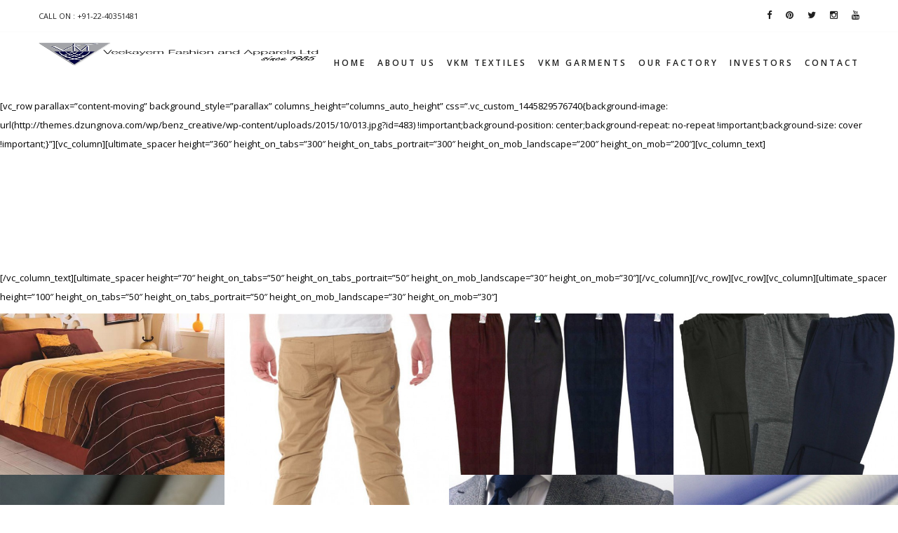

--- FILE ---
content_type: text/html; charset=UTF-8
request_url: https://www.vkmgroups.com/portfolio-05/
body_size: 15496
content:



<!DOCTYPE html>

<!--[if IE 9]>
<html class="ie ie9" lang="en-US">
<![endif]-->

<html lang="en-US">

<head>
	<meta http-equiv="Content-Type" content="text/html; charset=UTF-8" />
    <meta name="viewport" content="width=device-width, initial-scale=1.0, maximum-scale=1.0, user-scalable=no" />
    <link rel="profile" href="http://gmpg.org/xfn/11" />
    <link rel="pingback" href="https://www.vkmgroups.com/xmlrpc.php" />
       
    <link rel="shortcut icon" href="https://www.vkmgroups.com/wp-content/uploads/2015/11/vkm-HAR.jpg" />
        
      

    <title>PORTFOLIO 05 &#8211; VKM Groups</title>
                        <script>
                            /* You can add more configuration options to webfontloader by previously defining the WebFontConfig with your options */
                            if ( typeof WebFontConfig === "undefined" ) {
                                WebFontConfig = new Object();
                            }
                            WebFontConfig['google'] = {families: ['Open+Sans:300,400,600,700,800,300italic,400italic,600italic,700italic,800italic&amp;subset=latin']};

                            (function() {
                                var wf = document.createElement( 'script' );
                                wf.src = 'https://ajax.googleapis.com/ajax/libs/webfont/1.5.3/webfont.js';
                                wf.type = 'text/javascript';
                                wf.async = 'true';
                                var s = document.getElementsByTagName( 'script' )[0];
                                s.parentNode.insertBefore( wf, s );
                            })();
                        </script>
                        <meta name='robots' content='max-image-preview:large' />
	<style>img:is([sizes="auto" i], [sizes^="auto," i]) { contain-intrinsic-size: 3000px 1500px }</style>
	<link rel="alternate" type="application/rss+xml" title="VKM Groups &raquo; Feed" href="https://www.vkmgroups.com/feed/" />
<link rel="alternate" type="application/rss+xml" title="VKM Groups &raquo; Comments Feed" href="https://www.vkmgroups.com/comments/feed/" />
<script type="text/javascript">
/* <![CDATA[ */
window._wpemojiSettings = {"baseUrl":"https:\/\/s.w.org\/images\/core\/emoji\/16.0.1\/72x72\/","ext":".png","svgUrl":"https:\/\/s.w.org\/images\/core\/emoji\/16.0.1\/svg\/","svgExt":".svg","source":{"concatemoji":"https:\/\/www.vkmgroups.com\/wp-includes\/js\/wp-emoji-release.min.js?ver=6.8.3"}};
/*! This file is auto-generated */
!function(s,n){var o,i,e;function c(e){try{var t={supportTests:e,timestamp:(new Date).valueOf()};sessionStorage.setItem(o,JSON.stringify(t))}catch(e){}}function p(e,t,n){e.clearRect(0,0,e.canvas.width,e.canvas.height),e.fillText(t,0,0);var t=new Uint32Array(e.getImageData(0,0,e.canvas.width,e.canvas.height).data),a=(e.clearRect(0,0,e.canvas.width,e.canvas.height),e.fillText(n,0,0),new Uint32Array(e.getImageData(0,0,e.canvas.width,e.canvas.height).data));return t.every(function(e,t){return e===a[t]})}function u(e,t){e.clearRect(0,0,e.canvas.width,e.canvas.height),e.fillText(t,0,0);for(var n=e.getImageData(16,16,1,1),a=0;a<n.data.length;a++)if(0!==n.data[a])return!1;return!0}function f(e,t,n,a){switch(t){case"flag":return n(e,"\ud83c\udff3\ufe0f\u200d\u26a7\ufe0f","\ud83c\udff3\ufe0f\u200b\u26a7\ufe0f")?!1:!n(e,"\ud83c\udde8\ud83c\uddf6","\ud83c\udde8\u200b\ud83c\uddf6")&&!n(e,"\ud83c\udff4\udb40\udc67\udb40\udc62\udb40\udc65\udb40\udc6e\udb40\udc67\udb40\udc7f","\ud83c\udff4\u200b\udb40\udc67\u200b\udb40\udc62\u200b\udb40\udc65\u200b\udb40\udc6e\u200b\udb40\udc67\u200b\udb40\udc7f");case"emoji":return!a(e,"\ud83e\udedf")}return!1}function g(e,t,n,a){var r="undefined"!=typeof WorkerGlobalScope&&self instanceof WorkerGlobalScope?new OffscreenCanvas(300,150):s.createElement("canvas"),o=r.getContext("2d",{willReadFrequently:!0}),i=(o.textBaseline="top",o.font="600 32px Arial",{});return e.forEach(function(e){i[e]=t(o,e,n,a)}),i}function t(e){var t=s.createElement("script");t.src=e,t.defer=!0,s.head.appendChild(t)}"undefined"!=typeof Promise&&(o="wpEmojiSettingsSupports",i=["flag","emoji"],n.supports={everything:!0,everythingExceptFlag:!0},e=new Promise(function(e){s.addEventListener("DOMContentLoaded",e,{once:!0})}),new Promise(function(t){var n=function(){try{var e=JSON.parse(sessionStorage.getItem(o));if("object"==typeof e&&"number"==typeof e.timestamp&&(new Date).valueOf()<e.timestamp+604800&&"object"==typeof e.supportTests)return e.supportTests}catch(e){}return null}();if(!n){if("undefined"!=typeof Worker&&"undefined"!=typeof OffscreenCanvas&&"undefined"!=typeof URL&&URL.createObjectURL&&"undefined"!=typeof Blob)try{var e="postMessage("+g.toString()+"("+[JSON.stringify(i),f.toString(),p.toString(),u.toString()].join(",")+"));",a=new Blob([e],{type:"text/javascript"}),r=new Worker(URL.createObjectURL(a),{name:"wpTestEmojiSupports"});return void(r.onmessage=function(e){c(n=e.data),r.terminate(),t(n)})}catch(e){}c(n=g(i,f,p,u))}t(n)}).then(function(e){for(var t in e)n.supports[t]=e[t],n.supports.everything=n.supports.everything&&n.supports[t],"flag"!==t&&(n.supports.everythingExceptFlag=n.supports.everythingExceptFlag&&n.supports[t]);n.supports.everythingExceptFlag=n.supports.everythingExceptFlag&&!n.supports.flag,n.DOMReady=!1,n.readyCallback=function(){n.DOMReady=!0}}).then(function(){return e}).then(function(){var e;n.supports.everything||(n.readyCallback(),(e=n.source||{}).concatemoji?t(e.concatemoji):e.wpemoji&&e.twemoji&&(t(e.twemoji),t(e.wpemoji)))}))}((window,document),window._wpemojiSettings);
/* ]]> */
</script>
<style id='wp-emoji-styles-inline-css' type='text/css'>

	img.wp-smiley, img.emoji {
		display: inline !important;
		border: none !important;
		box-shadow: none !important;
		height: 1em !important;
		width: 1em !important;
		margin: 0 0.07em !important;
		vertical-align: -0.1em !important;
		background: none !important;
		padding: 0 !important;
	}
</style>
<link rel='stylesheet' id='wp-block-library-css' href='https://www.vkmgroups.com/wp-includes/css/dist/block-library/style.min.css?ver=6.8.3' type='text/css' media='all' />
<style id='classic-theme-styles-inline-css' type='text/css'>
/*! This file is auto-generated */
.wp-block-button__link{color:#fff;background-color:#32373c;border-radius:9999px;box-shadow:none;text-decoration:none;padding:calc(.667em + 2px) calc(1.333em + 2px);font-size:1.125em}.wp-block-file__button{background:#32373c;color:#fff;text-decoration:none}
</style>
<style id='global-styles-inline-css' type='text/css'>
:root{--wp--preset--aspect-ratio--square: 1;--wp--preset--aspect-ratio--4-3: 4/3;--wp--preset--aspect-ratio--3-4: 3/4;--wp--preset--aspect-ratio--3-2: 3/2;--wp--preset--aspect-ratio--2-3: 2/3;--wp--preset--aspect-ratio--16-9: 16/9;--wp--preset--aspect-ratio--9-16: 9/16;--wp--preset--color--black: #000000;--wp--preset--color--cyan-bluish-gray: #abb8c3;--wp--preset--color--white: #ffffff;--wp--preset--color--pale-pink: #f78da7;--wp--preset--color--vivid-red: #cf2e2e;--wp--preset--color--luminous-vivid-orange: #ff6900;--wp--preset--color--luminous-vivid-amber: #fcb900;--wp--preset--color--light-green-cyan: #7bdcb5;--wp--preset--color--vivid-green-cyan: #00d084;--wp--preset--color--pale-cyan-blue: #8ed1fc;--wp--preset--color--vivid-cyan-blue: #0693e3;--wp--preset--color--vivid-purple: #9b51e0;--wp--preset--gradient--vivid-cyan-blue-to-vivid-purple: linear-gradient(135deg,rgba(6,147,227,1) 0%,rgb(155,81,224) 100%);--wp--preset--gradient--light-green-cyan-to-vivid-green-cyan: linear-gradient(135deg,rgb(122,220,180) 0%,rgb(0,208,130) 100%);--wp--preset--gradient--luminous-vivid-amber-to-luminous-vivid-orange: linear-gradient(135deg,rgba(252,185,0,1) 0%,rgba(255,105,0,1) 100%);--wp--preset--gradient--luminous-vivid-orange-to-vivid-red: linear-gradient(135deg,rgba(255,105,0,1) 0%,rgb(207,46,46) 100%);--wp--preset--gradient--very-light-gray-to-cyan-bluish-gray: linear-gradient(135deg,rgb(238,238,238) 0%,rgb(169,184,195) 100%);--wp--preset--gradient--cool-to-warm-spectrum: linear-gradient(135deg,rgb(74,234,220) 0%,rgb(151,120,209) 20%,rgb(207,42,186) 40%,rgb(238,44,130) 60%,rgb(251,105,98) 80%,rgb(254,248,76) 100%);--wp--preset--gradient--blush-light-purple: linear-gradient(135deg,rgb(255,206,236) 0%,rgb(152,150,240) 100%);--wp--preset--gradient--blush-bordeaux: linear-gradient(135deg,rgb(254,205,165) 0%,rgb(254,45,45) 50%,rgb(107,0,62) 100%);--wp--preset--gradient--luminous-dusk: linear-gradient(135deg,rgb(255,203,112) 0%,rgb(199,81,192) 50%,rgb(65,88,208) 100%);--wp--preset--gradient--pale-ocean: linear-gradient(135deg,rgb(255,245,203) 0%,rgb(182,227,212) 50%,rgb(51,167,181) 100%);--wp--preset--gradient--electric-grass: linear-gradient(135deg,rgb(202,248,128) 0%,rgb(113,206,126) 100%);--wp--preset--gradient--midnight: linear-gradient(135deg,rgb(2,3,129) 0%,rgb(40,116,252) 100%);--wp--preset--font-size--small: 13px;--wp--preset--font-size--medium: 20px;--wp--preset--font-size--large: 36px;--wp--preset--font-size--x-large: 42px;--wp--preset--spacing--20: 0.44rem;--wp--preset--spacing--30: 0.67rem;--wp--preset--spacing--40: 1rem;--wp--preset--spacing--50: 1.5rem;--wp--preset--spacing--60: 2.25rem;--wp--preset--spacing--70: 3.38rem;--wp--preset--spacing--80: 5.06rem;--wp--preset--shadow--natural: 6px 6px 9px rgba(0, 0, 0, 0.2);--wp--preset--shadow--deep: 12px 12px 50px rgba(0, 0, 0, 0.4);--wp--preset--shadow--sharp: 6px 6px 0px rgba(0, 0, 0, 0.2);--wp--preset--shadow--outlined: 6px 6px 0px -3px rgba(255, 255, 255, 1), 6px 6px rgba(0, 0, 0, 1);--wp--preset--shadow--crisp: 6px 6px 0px rgba(0, 0, 0, 1);}:where(.is-layout-flex){gap: 0.5em;}:where(.is-layout-grid){gap: 0.5em;}body .is-layout-flex{display: flex;}.is-layout-flex{flex-wrap: wrap;align-items: center;}.is-layout-flex > :is(*, div){margin: 0;}body .is-layout-grid{display: grid;}.is-layout-grid > :is(*, div){margin: 0;}:where(.wp-block-columns.is-layout-flex){gap: 2em;}:where(.wp-block-columns.is-layout-grid){gap: 2em;}:where(.wp-block-post-template.is-layout-flex){gap: 1.25em;}:where(.wp-block-post-template.is-layout-grid){gap: 1.25em;}.has-black-color{color: var(--wp--preset--color--black) !important;}.has-cyan-bluish-gray-color{color: var(--wp--preset--color--cyan-bluish-gray) !important;}.has-white-color{color: var(--wp--preset--color--white) !important;}.has-pale-pink-color{color: var(--wp--preset--color--pale-pink) !important;}.has-vivid-red-color{color: var(--wp--preset--color--vivid-red) !important;}.has-luminous-vivid-orange-color{color: var(--wp--preset--color--luminous-vivid-orange) !important;}.has-luminous-vivid-amber-color{color: var(--wp--preset--color--luminous-vivid-amber) !important;}.has-light-green-cyan-color{color: var(--wp--preset--color--light-green-cyan) !important;}.has-vivid-green-cyan-color{color: var(--wp--preset--color--vivid-green-cyan) !important;}.has-pale-cyan-blue-color{color: var(--wp--preset--color--pale-cyan-blue) !important;}.has-vivid-cyan-blue-color{color: var(--wp--preset--color--vivid-cyan-blue) !important;}.has-vivid-purple-color{color: var(--wp--preset--color--vivid-purple) !important;}.has-black-background-color{background-color: var(--wp--preset--color--black) !important;}.has-cyan-bluish-gray-background-color{background-color: var(--wp--preset--color--cyan-bluish-gray) !important;}.has-white-background-color{background-color: var(--wp--preset--color--white) !important;}.has-pale-pink-background-color{background-color: var(--wp--preset--color--pale-pink) !important;}.has-vivid-red-background-color{background-color: var(--wp--preset--color--vivid-red) !important;}.has-luminous-vivid-orange-background-color{background-color: var(--wp--preset--color--luminous-vivid-orange) !important;}.has-luminous-vivid-amber-background-color{background-color: var(--wp--preset--color--luminous-vivid-amber) !important;}.has-light-green-cyan-background-color{background-color: var(--wp--preset--color--light-green-cyan) !important;}.has-vivid-green-cyan-background-color{background-color: var(--wp--preset--color--vivid-green-cyan) !important;}.has-pale-cyan-blue-background-color{background-color: var(--wp--preset--color--pale-cyan-blue) !important;}.has-vivid-cyan-blue-background-color{background-color: var(--wp--preset--color--vivid-cyan-blue) !important;}.has-vivid-purple-background-color{background-color: var(--wp--preset--color--vivid-purple) !important;}.has-black-border-color{border-color: var(--wp--preset--color--black) !important;}.has-cyan-bluish-gray-border-color{border-color: var(--wp--preset--color--cyan-bluish-gray) !important;}.has-white-border-color{border-color: var(--wp--preset--color--white) !important;}.has-pale-pink-border-color{border-color: var(--wp--preset--color--pale-pink) !important;}.has-vivid-red-border-color{border-color: var(--wp--preset--color--vivid-red) !important;}.has-luminous-vivid-orange-border-color{border-color: var(--wp--preset--color--luminous-vivid-orange) !important;}.has-luminous-vivid-amber-border-color{border-color: var(--wp--preset--color--luminous-vivid-amber) !important;}.has-light-green-cyan-border-color{border-color: var(--wp--preset--color--light-green-cyan) !important;}.has-vivid-green-cyan-border-color{border-color: var(--wp--preset--color--vivid-green-cyan) !important;}.has-pale-cyan-blue-border-color{border-color: var(--wp--preset--color--pale-cyan-blue) !important;}.has-vivid-cyan-blue-border-color{border-color: var(--wp--preset--color--vivid-cyan-blue) !important;}.has-vivid-purple-border-color{border-color: var(--wp--preset--color--vivid-purple) !important;}.has-vivid-cyan-blue-to-vivid-purple-gradient-background{background: var(--wp--preset--gradient--vivid-cyan-blue-to-vivid-purple) !important;}.has-light-green-cyan-to-vivid-green-cyan-gradient-background{background: var(--wp--preset--gradient--light-green-cyan-to-vivid-green-cyan) !important;}.has-luminous-vivid-amber-to-luminous-vivid-orange-gradient-background{background: var(--wp--preset--gradient--luminous-vivid-amber-to-luminous-vivid-orange) !important;}.has-luminous-vivid-orange-to-vivid-red-gradient-background{background: var(--wp--preset--gradient--luminous-vivid-orange-to-vivid-red) !important;}.has-very-light-gray-to-cyan-bluish-gray-gradient-background{background: var(--wp--preset--gradient--very-light-gray-to-cyan-bluish-gray) !important;}.has-cool-to-warm-spectrum-gradient-background{background: var(--wp--preset--gradient--cool-to-warm-spectrum) !important;}.has-blush-light-purple-gradient-background{background: var(--wp--preset--gradient--blush-light-purple) !important;}.has-blush-bordeaux-gradient-background{background: var(--wp--preset--gradient--blush-bordeaux) !important;}.has-luminous-dusk-gradient-background{background: var(--wp--preset--gradient--luminous-dusk) !important;}.has-pale-ocean-gradient-background{background: var(--wp--preset--gradient--pale-ocean) !important;}.has-electric-grass-gradient-background{background: var(--wp--preset--gradient--electric-grass) !important;}.has-midnight-gradient-background{background: var(--wp--preset--gradient--midnight) !important;}.has-small-font-size{font-size: var(--wp--preset--font-size--small) !important;}.has-medium-font-size{font-size: var(--wp--preset--font-size--medium) !important;}.has-large-font-size{font-size: var(--wp--preset--font-size--large) !important;}.has-x-large-font-size{font-size: var(--wp--preset--font-size--x-large) !important;}
:where(.wp-block-post-template.is-layout-flex){gap: 1.25em;}:where(.wp-block-post-template.is-layout-grid){gap: 1.25em;}
:where(.wp-block-columns.is-layout-flex){gap: 2em;}:where(.wp-block-columns.is-layout-grid){gap: 2em;}
:root :where(.wp-block-pullquote){font-size: 1.5em;line-height: 1.6;}
</style>
<link rel='stylesheet' id='benz-normalize-css' href='https://www.vkmgroups.com/wp-content/themes/benz/css/normalize.css?ver=3.0.2' type='text/css' media='all' />
<link rel='stylesheet' id='benz-foundation-css' href='https://www.vkmgroups.com/wp-content/themes/benz/css/foundation.min.css?ver=5.5.3' type='text/css' media='all' />
<link rel='stylesheet' id='benz-animate-css' href='https://www.vkmgroups.com/wp-content/themes/benz/css/animate.css?ver=2.0' type='text/css' media='all' />
<link rel='stylesheet' id='benz-icon-font-css' href='https://www.vkmgroups.com/wp-content/themes/benz/css/icon-fonts.min.css?ver=4.2.0' type='text/css' media='all' />
<link rel='stylesheet' id='benz-fresco-css' href='https://www.vkmgroups.com/wp-content/themes/benz/css/fresco/fresco.css?ver=1.3.0' type='text/css' media='all' />
<link rel='stylesheet' id='benz-idangerous-swiper-css' href='https://www.vkmgroups.com/wp-content/themes/benz/css/idangerous.swiper.css?ver=2.3' type='text/css' media='all' />
<link rel='stylesheet' id='benz-owl-css' href='https://www.vkmgroups.com/wp-content/themes/benz/css/owl.carousel.css?ver=1.3.1' type='text/css' media='all' />
<link rel='stylesheet' id='benz-owl-theme-css' href='https://www.vkmgroups.com/wp-content/themes/benz/css/owl.theme.css?ver=1.3.1' type='text/css' media='all' />
<link rel='stylesheet' id='benz-easy-responsive-tabs-css' href='https://www.vkmgroups.com/wp-content/themes/benz/css/easy-responsive-tabs.css?ver=1.0.0' type='text/css' media='all' />
<link rel='stylesheet' id='benz-default-style-css' href='https://www.vkmgroups.com/wp-content/themes/benz-child/style.css?ver=6.8.3' type='text/css' media='all' />
<link rel='stylesheet' id='benz-select2-css' href='https://www.vkmgroups.com/wp-content/themes/benz/css/select2.css?ver=3.4.5' type='text/css' media='all' />
<link rel='stylesheet' id='benz-easyzoom-css' href='https://www.vkmgroups.com/wp-content/themes/benz/css/easyzoom.css?ver=1.0' type='text/css' media='all' />
<link rel='stylesheet' id='benz-defaults-css' href='https://www.vkmgroups.com/wp-content/themes/benz/css/defaults.css?ver=1.0' type='text/css' media='all' />
<link rel='stylesheet' id='benz-nova-woocommerce-css' href='https://www.vkmgroups.com/wp-content/themes/benz/css/nova-woocommerce.css?ver=1.0' type='text/css' media='all' />
<link rel='stylesheet' id='benz-top-bar-css' href='https://www.vkmgroups.com/wp-content/themes/benz/css/header-topbar.css?ver=1.0' type='text/css' media='all' />
<link rel='stylesheet' id='benz-headers-css' href='https://www.vkmgroups.com/wp-content/themes/benz/css/headers.css?ver=1.0' type='text/css' media='all' />
<link rel='stylesheet' id='benz-navigations-css' href='https://www.vkmgroups.com/wp-content/themes/benz/css/navigations.css?ver=1.0' type='text/css' media='all' />
<link rel='stylesheet' id='benz-top-search-css' href='https://www.vkmgroups.com/wp-content/themes/benz/css/default-top-search.css?ver=1.0' type='text/css' media='all' />
<link rel='stylesheet' id='benz-header-default-css' href='https://www.vkmgroups.com/wp-content/themes/benz/css/header-default.css?ver=1.0' type='text/css' media='all' />
<link rel='stylesheet' id='benz-main-css-css' href='https://www.vkmgroups.com/wp-content/themes/benz/css/main.css?ver=1.0' type='text/css' media='all' />
<link rel='stylesheet' id='benz-responsive-css' href='https://www.vkmgroups.com/wp-content/themes/benz/css/responsive.css?ver=1.0' type='text/css' media='all' />
<script type="text/javascript" src="https://www.vkmgroups.com/wp-includes/js/jquery/jquery.min.js?ver=3.7.1" id="jquery-core-js"></script>
<script type="text/javascript" src="https://www.vkmgroups.com/wp-includes/js/jquery/jquery-migrate.min.js?ver=3.4.1" id="jquery-migrate-js"></script>
<link rel="https://api.w.org/" href="https://www.vkmgroups.com/wp-json/" /><link rel="alternate" title="JSON" type="application/json" href="https://www.vkmgroups.com/wp-json/wp/v2/pages/498" /><link rel="EditURI" type="application/rsd+xml" title="RSD" href="https://www.vkmgroups.com/xmlrpc.php?rsd" />
<meta name="generator" content="WordPress 6.8.3" />
<link rel="canonical" href="https://www.vkmgroups.com/portfolio-05/" />
<link rel='shortlink' href='https://www.vkmgroups.com/?p=498' />
<link rel="alternate" title="oEmbed (JSON)" type="application/json+oembed" href="https://www.vkmgroups.com/wp-json/oembed/1.0/embed?url=https%3A%2F%2Fwww.vkmgroups.com%2Fportfolio-05%2F" />
<link rel="alternate" title="oEmbed (XML)" type="text/xml+oembed" href="https://www.vkmgroups.com/wp-json/oembed/1.0/embed?url=https%3A%2F%2Fwww.vkmgroups.com%2Fportfolio-05%2F&#038;format=xml" />
<style type="text/css">.recentcomments a{display:inline !important;padding:0 !important;margin:0 !important;}</style><style type="text/css" media="screen">/***************************************************************//* Body ********************************************************//***************************************************************/.inner-wrap {background-color:#fff;background-repeat:;background-position:;background-size:;background-attachment:;}/***************************************************************//* Fonts *******************************************************//***************************************************************/h1, h2, h3, h4, h5, h6,.comments-title,.comment-author,#reply-title,#site-footer .widget-title,.accordion_title,.ui-tabs-anchor,.products .button,.site-title a,.entry_meta_archive a,.post_meta a,.post_tags a,#nav-below a,.list_categories a,.list_shop_categories a,.main-navigation > ul > li > a,.main-navigation .mega-menu > ul > li > a,.more-link,.top-page-excerpt,.select2-container .select2-choice > .select2-chosen,.woocommerce .products-grid a.button,.page-numbers,input.qty,.woocommerce form .form-row label,.woocommerce-page form .form-row label,.button,button,.button_text,input[type="button"],input[type="reset"],input[type="submit"],.woocommerce a.button,.woocommerce-page a.button,.woocommerce button.button,.woocommerce-page button.button,.woocommerce input.button,.woocommerce-page input.button,.woocommerce #respond input#submit,.woocommerce-page #respond input#submit,.woocommerce #content input.button,.woocommerce-page #content input.button,.woocommerce a.button.alt,.woocommerce button.button.alt,.woocommerce input.button.alt,.woocommerce #respond input#submit.alt,.woocommerce #content input.button.alt,.woocommerce-page a.button.alt,.woocommerce-page button.button.alt,.woocommerce-page input.button.alt,.woocommerce-page #respond input#submit.alt,.woocommerce-page #content input.button.alt,.yith-wcwl-wishlistexistsbrowse.show a,.share-product-text,.tabs > li > a,label,.comment-respond label,.product_meta_title,.woocommerce table.shop_table th,.woocommerce-page table.shop_table th,#map_button,.coupon_code_text,.woocommerce .cart-collaterals .cart_totals tr.order-total td strong,.woocommerce-page .cart-collaterals .cart_totals tr.order-total td strong,.cart-wishlist-empty,.return-to-shop .wc-backward,.order-number a,.account_view_link,.post-edit-link,.icon_box_read_more,.vc_pie_chart_value,.shortcode_banner_simple_bullet,.shortcode_banner_simple_height_bullet,.category_name,.woocommerce span.onsale,.woocommerce-page span.onsale,.out_of_stock_badge_single,.out_of_stock_badge_loop,.page-numbers,.page-links,.add_to_wishlist,.yith-wcwl-wishlistaddedbrowse,.yith-wcwl-wishlistexistsbrowse,.filters-group,.product-name,.woocommerce-page .my_account_container table.shop_table.order_details_footer tr:last-child td:last-child .amount,.customer_details dt,.widget h3,.widget ul a,.widget a,.widget .total .amount,.wishlist-in-stock,.wishlist-out-of-stock,.widget_calendar table thead tr th,.page-type,.mobile-navigation a,table thead tr th,.portfolio_single_list_cat,.portfolio-categories{font-family:'Open Sans',sans-serif;}body,p,#site-navigation-top-bar,.site-title,.widget_product_search #searchsubmit,.widget_search #searchsubmit,.widget_product_search .search-submit,.widget_search .search-submit,#site-menu,.copyright_text,blockquote cite,table thead th,.recently_viewed_in_single h2,.woocommerce .cart-collaterals .cart_totals table th,.woocommerce-page .cart-collaterals .cart_totals table th,.woocommerce .cart-collaterals .shipping_calculator h2,.woocommerce-page .cart-collaterals .shipping_calculator h2,.qty,.shortcode_banner_simple_inside h4,.shortcode_banner_simple_height h4,.fr-caption,.entry_meta_archive,.post_meta,.page-links-title,.yith-wcwl-wishlistaddedbrowse .feedback,.yith-wcwl-wishlistexistsbrowse .feedback,.product-name span,.widget_calendar table tbody a,.fr-touch-caption-wrapper{font-family:'Open Sans',sans-serif;}.nova-video-banner.banner01 .nova-video-banner-desc .nova-video-banner-title,.nova-video-banner.banner01 .nova-video-banner-desc .nova-video-banner-content,.nova-banner-block.banner-style01 .nova-banner-description,.nova-banner-block.banner-style02 h3.nova-banner-title,.nova-banner-block.banner-style03 h3.nova-banner-title,.nova-banner-block.banner-style04 .nova-banner-description,.nova-banner-block.banner-style05 .nova-banner-box .banner-more-link,.benz_block_title.style_3 h2.title,.benz_block_title.style_2b h2.title,.benz_block_title.style_5 h2.title,.benz_block_title.style_8 h2.title,.latest_posts_title,.benz_block_sub_title h2.title,.aio-icon-description,.lookbook_content h4,.nova-testimonial-list-wrapper.slider-style_2 .testimonial_list_item .testimonial_text,.nova-testimonial-list-wrapper.slider-style_3 .testimonial_list_item .testimonial_text,.nova-testimonial-list-wrapper.slider-style_4 .testimonial_list_item .testimonial_text,.nova-testimonial-list-wrapper.slider-style_5 .testimonial_list_item .testimonial_text,.nova-testimonial-tabs-wrapper .nova-testimonial-content-tabs .tab-content .testimonial_text,.nova-testimonial-list-wrapper.slider-style_3 .testimonial_list_item .testimonial_author,.nova-testimonial-list-wrapper.slider-style_5 .testimonial_list_item .title_position,.nova-team-member-wrapper.team-style01 .team-member .team-position,.nova-team-member-wrapper.team-style02 .team-member .team-position,.nova-team-member-wrapper.team-style03 .team-member h2.team-title a,.portfolio-item .portfolio-category,.default-left02-icon .nova-icon-header h3.nova-icon-title,.left-underline-icon .nova-icon-header .nova-icon-title,.square_box-icon .nova-icon-read,.footer-slogan,.single_post .entry_title h2,.author-info-name .info-label,.blockquote p,.blockquote,.flip-box.benz p{font-family:'Open Sans',sans-serif;}.benz_block_title.style_9 h2.title,.benz_block_title.style_9b h2.title,.benz_block_title.style_9c h2.title{font-family:'Open Sans',sans-serif;}/***************************************************************//* Body Text Colors  *******************************************//***************************************************************/body,.wpb_tour.wpb_content_element .wpb_tabs_nav  li a,.wpb_tabs.wpb_content_element .wpb_tabs_nav li a,.blog-style_2 .latest_posts_item .nova_entry .entry_meta_archive a,.nova-breadcrumb, .nova-breadcrumb a,.woocommerce .woocommerce-breadcrumb,.woocommerce-page .woocommerce-breadcrumb,.woocommerce .woocommerce-breadcrumb a,.woocommerce-page .woocommerce-breadcrumb a,.nova-breadcrumb a,.portfolio-item .portfolio-category a,.categories_list .category_item,p {color: #000000;}/***************************************************************//* Second Text Colors  *******************************************//***************************************************************/a,table tr th,table tr td,table thead tr th,blockquote p,label,.select2-dropdown-open.select2-drop-above .select2-choice,.select2-dropdown-open.select2-drop-above .select2-choices,.select2-container .select2-choice,.select2-container,.big-select,.select.big-select,.blog-single h6,.page-description,.woocommerce div.product span.price,.woocommerce-page div.product span.price,.woocommerce #content div.product span.price,.woocommerce-page #content div.product span.price,.woocommerce div.product p.price,.woocommerce-page div.product p.price,.woocommerce #content div.product p.price,.woocommerce-page #content div.product p.price,.woocommerce #content nav.woocommerce-pagination ul li span.current,.woocommerce nav.woocommerce-pagination ul li span.current,.woocommerce-page #content nav.woocommerce-pagination ul li span.current,.woocommerce-page nav.woocommerce-pagination ul li span.current,.woocommerce table.shop_table th,.woocommerce-page table.shop_table th,.woocommerce .cart-collaterals .cart_totals h2,.woocommerce-page .cart-collaterals .cart_totals h2,.woocommerce .cart-collaterals .cart_totals table tr.order-total td:last-child,.woocommerce-page .cart-collaterals .cart_totals table tr.order-total td:last-child,.woocommerce-checkout .woocommerce-info,.woocommerce-checkout h3,.woocommerce-checkout h2,.woocommerce-account h2,.woocommerce-account h3,.customer_details dt,.wpb_widgetised_column .widget.widget_layered_nav li,.latest_posts_title,.entry_meta_archive,.entry_meta_archive a,.project-detail .title,.latestbyauthor li:before,.portfolio_content_nav #nav-below .nav-previous span:before,.portfolio_content_nav #nav-below .nav-next span:after,.cart-empty.sub-alert,.wpcf7-form p,.gallery-caption-trigger,.product_images_hover a i,.wpb_tour.wpb_content_element .wpb_tabs_nav li.ui-tabs-active a,.wpb_tabs.wpb_content_element .wpb_tabs_nav li.ui-tabs-active a,.wpb_tour.wpb_content_element .wpb_tabs_nav li a:hover,.wpb_tabs.wpb_content_element .wpb_tabs_nav li a:hover,.woocommerce .widget_price_filter .price_slider_amount .price_label,.woocommerce-page .widget_price_filter .price_slider_amount .price_label,.widget.widget_price_filter .price_slider_amount .button,.product_images_hover .yith-wcwl-add-to-wishlist a:before,.product_images_hover .yith-wcwl-add-to-wishlist a.add_to_wishlist:before,.benz_products_mini_list.woocommerce .products .add_to_wishlist:before,.benz_products_mini_list.woocommerce .products .yith-wcwl-wishlistaddedbrowse a:before,.benz_products_mini_list.woocommerce .products .yith-wcwl-wishlistexistsbrowse a:before,.vc_tta-color-white.vc_tta-style-flat .vc_tta-tab.vc_active > a,.vc_tta-style-flat .vc_tta-tab.vc_active > a,.vc_tta-style-flat .vc_tta-tab > a:hover,.blog-style_3 .blog_readmore_text a:hover{color: #202020;}.benz_block_title p,.widget.widget_price_filter .price_slider_amount .button,.blog-style_3 .blog_readmore_text a:hover{border-color: #202020;}input[type="text"],input[type="password"],input[type="date"],input[type="datetime"],input[type="datetime-local"],input[type="month"], input[type="week"],input[type="email"], input[type="number"],input[type="search"], input[type="tel"],input[type="time"], input[type="url"],textarea,select,.chosen-container-single .chosen-single,#coupon_code{border-color: rgba(32,32,32,0.1);}input[type="text"]:focus, input[type="password"]:focus,input[type="date"]:focus, input[type="datetime"]:focus,input[type="datetime-local"]:focus, input[type="month"]:focus,input[type="week"]:focus, input[type="email"]:focus,input[type="number"]:focus, input[type="search"]:focus,input[type="tel"]:focus, input[type="time"]:focus,input[type="url"]:focus, textarea:focus,select:focus,#coupon_code:focus,.chosen-container-single .chosen-single:focus,.woocommerce .product_infos .quantity input.qty,.woocommerce #content .product_infos .quantity input.qty,.woocommerce-page .product_infos .quantity input.qty,.woocommerce-page #content .product_infos .quantity input.qty,.post_tags a,.wpb_widgetised_column .tagcloud a,.woocommerce-cart.woocommerce-page #content .quantity input.qty,.woocommerce form.checkout_coupon,.woocommerce-page form.checkout_coupon,.woocommerce ul.digital-downloads:before,.woocommerce-page ul.digital-downloads:before,.woocommerce ul.digital-downloads li:after,.woocommerce-page ul.digital-downloads li:after,.widget_search .search-form{border-color: rgba(32,32,32,0.1);}table tr,.my_address_title,.woocommerce .my_account_container table.shop_table.order_details tr:last-child,.woocommerce-page .my_account_container table.shop_table.order_details tr:last-child,.woocommerce #payment ul.payment_methods li,.woocommerce-page #payment ul.payment_methods li,.comment-separator,.comment-list .pingback,.wpb_widgetised_column .widget,.search_result_item{border-bottom-color: rgba(32,32,32,0.1);}table.shop_attributes tr,.wishlist_table tr,.shop_table.cart tr{border-bottom-color: rgba(32,32,32,0.05);}.woocommerce form.checkout_coupon, .woocommerce form.login, .woocommerce form.register,.woocommerce .cart-collaterals,.woocommerce-page .cart-collaterals,.checkout_right_wrapper,.track_order_form,.order-info{border: rgba(32,32,32,0.1) solid 1px;}.cart-buttons .update_and_checkout .update_cart{background: rgba(32,32,32,0.55) !important;}.cart-buttons .update_and_checkout .update_cart:hover{background: rgba(32,32,32,0.44) !important;}h1, h2, h3, h4, h5, h6,.entry-title-archive a,.woocommerce table.cart .product-name a,.product-title-link{color: #000000;}/***************************************************************//* Main Color  *************************************************//***************************************************************/::-moz-selection {color:#ffffff;background: #2957a4;}::selection {color:#ffffff;background: #2957a4;}a:hover,a:focus,#site-top-bar a:hover,#page_wrapper.transparent_header.header_transparent_light_present #site-top-bar a:hover,.mega-menu .wide .popup > .inner > ul.sub-menu > li.menu-item li.menu-item > a:hover, .mega-menu .wide .popup > .inner > ul.sub-menu > li.menu-item li.menu-item > h5:hover,.mega-menu .narrow .popup li.menu-item > a:hover,.sidebar-menu > li.menu-item.active:hover > a, .sidebar-menu > li.menu-item.active:hover > h5,.sidebar-menu > li.menu-item:hover > a, .sidebar-menu > li.menu-item:hover > h5,.sidebar-menu .wide .popup > .inner > ul.sub-menu > li.menu-item > a, .sidebar-menu .wide .popup > .inner > ul.sub-menu > li.menu-item > h5,.sidebar-menu .wide .popup > .inner > ul.sub-menu > li.menu-item li.menu-item > a:hover, .sidebar-menu .wide .popup > .inner > ul.sub-menu > li.menu-item li.menu-item:hover > h5,.sidebar-menu .narrow .popup li.menu-item > a:hover, .sidebar-menu .narrow .popup li.menu-item > h5:hover,.mobile-navigation .current-menu-item > a,.edit-link,.comment-reply-link,.entry_meta_archive a:hover,.post_meta a:hover,.entry-title-archive a:hover,blockquote:before,.no-results-text:before,.list-categories-center a:hover,.comment-reply i,.comment-edit-link i,.comment-edit-link,#map_button,.widget_benz_social_media a,.account-tab-link-mobile,.lost-reset-pass-text:before,.list_shop_categories a:hover,.add_to_wishlist:hover,.woocommerce p.stars a.star-1.active:after,.woocommerce p.stars a.star-1:hover:after,.woocommerce-page p.stars a.star-1.active:after,.woocommerce-page p.stars a.star-1:hover:after,.woocommerce p.stars a.star-2.active:after,.woocommerce p.stars a.star-2:hover:after,.woocommerce-page p.stars a.star-2.active:after,.woocommerce-page p.stars a.star-2:hover:after,.woocommerce p.stars a.star-3.active:after,.woocommerce p.stars a.star-3:hover:after,.woocommerce-page p.stars a.star-3.active:after,.woocommerce-page p.stars a.star-3:hover:after,.woocommerce p.stars a.star-4.active:after,.woocommerce p.stars a.star-4:hover:after,.woocommerce-page p.stars a.star-4.active:after,.woocommerce-page p.stars a.star-4:hover:after,.woocommerce p.stars a.star-5.active:after,.woocommerce p.stars a.star-5:hover:after,.woocommerce-page p.stars a.star-5.active:after,.woocommerce-page p.stars a.star-5:hover:after,.woocommerce nav.woocommerce-pagination ul li span.current,.woocommerce nav.woocommerce-pagination ul li a:hover,.woocommerce nav.woocommerce-pagination ul li a:focus,.woocommerce #content nav.woocommerce-pagination ul li span.current,.woocommerce #content nav.woocommerce-pagination ul li a:hover,.woocommerce #content nav.woocommerce-pagination ul li a:focus,.woocommerce-page nav.woocommerce-pagination ul li span.current,.woocommerce-page nav.woocommerce-pagination ul li a:hover,.woocommerce-page nav.woocommerce-pagination ul li a:focus,.woocommerce-page #content nav.woocommerce-pagination ul li span.current,.woocommerce-page #content nav.woocommerce-pagination ul li a:hover,.woocommerce-page #content nav.woocommerce-pagination ul li a:focus,.yith-wcwl-add-button:before,.yith-wcwl-wishlistaddedbrowse .feedback:before,.yith-wcwl-wishlistexistsbrowse .feedback:before,.products .yith-wcwl-wishlistexistsbrowse a:before,.products .yith-wcwl-wishlistaddedbrowse a:before,.product_infos .yith-wcwl-wishlistaddedbrowse,.yith-wcwl-wishlistexistsbrowse,.product_meta a:hover,.product_content_wrapper .nova-compare:hover,.woocommerce .shop-has-sidebar .no-products-info .woocommerce-info:before,.woocommerce-page .shop-has-sidebar .no-products-info .woocommerce-info:before,.nova-breadcrumb a:hover,.woocommerce .woocommerce-breadcrumb a:hover,.woocommerce-page .woocommerce-breadcrumb a:hover,.intro-effect-fadeout.modify .post_meta a:hover,.latest_posts_link:hover .latest_posts_title,.latest-post-shortcode-wrapper .entry_categories_list a,.portfolio_single_list_cat a:hover,.product_meta a,.resp-vtabs li.resp-tab-active,.emm-paginate a:hover,.emm-paginate a:active,.emm-paginate .emm-current,.promotion-block p,#mini-cart .widget_shopping_cart_content .amount,#mini-cart .widget_shopping_cart_content a:hover,.overlay-top-search .site-search-inner input.search-field,.overlay-top-search .site-search-inner input.search-field:focus,.cart-wishlist-empty,.mega-menu-post .entry-more,.active-text, .tparrows:hover:before,.product_list_price .price .amount,.nova_entry .entry_title a[rel~="category"],.blog-style_2 .blog_readmore_text a,.categories_list .category_item:hover,.portfolio-fullwidth-style .filters-group li:hover,.portfolio-fullwidth-style .filters-group li.is-checked,.portfolio-fullwidth02-style .filters-group li:hover,.portfolio-fullwidth02-style .filters-group li.is-checked,.portfolio-fullwidth03-style .filters-group li:hover,.portfolio-fullwidth03-style .filters-group li.is-checked,.nova-testimonial-list-wrapper.slider-style_5 .testimonial_list_item .title_position,.nova-testimonial-tabs-wrapper .nova-testimonial-content-tabs .tab-content .title_position,.vc_tta.vc_general .vc_tta-panel.vc_active .vc_tta-panel-title > a .vc_tta-title-text,.vc_tta.vc_general .vc_tta-panel:hover .vc_tta-panel-title > a .vc_tta-title-text{color: #2957a4;}.product_list_price .price del .amount {color: #000000 !important;}.products.list .product_list_button .add_to_cart_button {border-color: #202020;color: #202020;}.overlay-top-search .site-search-inner input.search-field::-webkit-input-placeholder {color: #2957a4;}.overlay-top-search .site-search-inner input.search-field:-moz-placeholder {color: #2957a4;}.overlay-top-search .site-search-inner input.search-field::-moz-placeholder {color: #2957a4;}.overlay-top-search .site-search-inner input.search-field:-ms-input-placeholder {color: #2957a4;}@media only screen and (min-width: 40.063rem) {.nav-next a:hover,.nav-previous a:hover{color: #2957a4;}}.tour-faq-benz .vc_toggle_active .vc_toggle_title > h4,.benz_block_title h2.title strong,.benz_block_title h2.title b,.header-4-socials a:hover,.widget_shopping_cart .buttons a.view_cart,.woocommerce-page .products .added_to_cart.wc-forward,.woocommerce a.added_to_cart,#woocomerce-tabs .resp-tabs-list li.resp-tab-active,.benz_products_mini_list.woocommerce .products .add_to_wishlist:hover:before,.benz_products_mini_list.woocommerce .products .yith-wcwl-wishlistaddedbrowse a:hover:before,.benz_products_mini_list.woocommerce .products .yith-wcwl-wishlistexistsbrowse a:hover:before,.nova-testimonial-list-wrapper .owl-theme .owl-nav div a:hover,.blog-style05-container .nova_entry .entry_title .entry_lines a:hover,.portfolio-detail-url span,.nova-team-member-wrapper.team-style04 .team-member .team-position,.nova-team-member-wrapper.team-style05 .team-member .team-position,.nova-team-member-wrapper.team-style06 .team-member .team-position,.nova-team-member-wrapper.team-style06 .team-member .team-social-list .social_icon:hover{color: #2957a4;}.tour-faq-benz .vc_toggle_active .vc_toggle_title .vc_toggle_icon,.order-info mark,.post_tags a:hover,.with_thumb_icon,.wpb_wrapper .wpb_toggle:before,#content .wpb_wrapper h4.wpb_toggle:before,.wpb_wrapper .wpb_accordion .wpb_accordion_wrapper .ui-state-default .ui-icon,.wpb_wrapper .wpb_accordion .wpb_accordion_wrapper .ui-state-active .ui-icon,.widget .tagcloud a:hover,.woocommerce .products span.onsale,.woocommerce-page .products span.onsale,.woocommerce span.onsale,.woocommerce-page span.onsale,.woocommerce .widget_layered_nav ul li.chosen a,.woocommerce-page .widget_layered_nav ul li.chosen a,.woocommerce .widget_layered_nav_filters ul li a,.woocommerce-page .widget_layered_nav_filters ul li a,.product_infos .yith-wcwl-wishlistaddedbrowse a,.product_infos .yith-wcwl-wishlistexistsbrowse.show a,.thumbnail_archive_container:before,#jckqv .onsale,#jckqv button:hover,.wpb_wrapper .vc_progress_bar .vc_single_bar .vc_bar,.select2-results .select2-highlighted,.product_images_hover .quick_view a:hover,.product_images_hover .detail_view a:hover,.product_images_hover a.nova-compare:hover,.product_images_hover .yith-wcwl-add-to-wishlist a:hover,.product_images_hover .yith-wcwl-add-to-wishlist a.add_to_wishlist:hover,.nova_gridlist_toggle a.active,.owl-theme .owl-nav div a:hover,.blog-masonry-container .nova_entry .blog_readmore .blog-more-link:hover,.blog-columns-container .nova_entry .blog_readmore .blog-more-link:hover,.latest_posts_item .nova_entry .blog_readmore .blog-more-link:hover,.blog-style01-container .nova_entry .blog_readmore .blog-more-link:hover,.blog-style05-container .nova_entry .blog_readmore .blog-more-link:hover,.benz_block_title.style_7:before,.benz_block_title.style_7s:before,.team-member .team-social-list .social_icon:hover,.site-social-icons-shortcode ul li a:hover,.categories_list .category_title,.default-icon .nova-icon-read:hover,.default-left-icon .nova-icon-read:hover,.default-left02-icon .nova-icon-read:hover,.default-left03-icon .nova-icon-read:hover,.default-padded-icon .nova-icon-read:hover,.default-cross-icon .nova-icon-read:hover,.left-icon .nova-icon-read:hover,.left-underline-icon .nova-icon-read:hover,.left-padded-icon .nova-icon-read:hover,.left-padded02-icon .nova-icon-read:hover,.default-background-icon .nova-icon-read:hover,.footer_symbol, #mini-cart .cart-items,.nova-team-member-wrapper.team-style04 .team-member .team-social,.header-2-socials a:hover{background: #2957a4;}.products.list .product_list_button .add_to_cart_button:hover,.products.list .product_list_button .added_to_cart.wc-forward:hover,.nova-banner-block:not(.banner-style05) .nova-banner-box .banner-more-link:hover,.benz_products_mini_list.woocommerce .products .add_to_cart_button:hover,.newsletter4 .nsu-form input.nsu-submit:hover{background: #2957a4 !important;}.blog-style01-container .nova_entry .entry_readmore a:hover,.blog-style02-container .nova_entry .entry_readmore a:hover,.blog-style03-container .nova_entry .entry_readmore a:hover,.blog-style05-container .nova_entry .entry_readmore a:hover,.blog-masonry-container .nova_entry .entry_readmore a:hover,.blog-columns-container .nova_entry .entry_readmore a:hover{background: #2957a4 !important;}.tab-landing-page li.ult_tab_style_6 a.ult_a::after,.blog-style01-container .nova_entry .entry_readmore a:hover,.blog-style02-container .nova_entry .entry_readmore a:hover,.blog-style03-container .nova_entry .entry_readmore a:hover,.blog-style05-container .nova_entry .entry_readmore a:hover,.blog-masonry-container .nova_entry .entry_readmore a:hover,.blog-columns-container .nova_entry .entry_readmore a:hover,.tour-faq-benz .vc_tta-tab.vc_active > a,.default-icon .nova-icon-read:hover,.default-left-icon .nova-icon-read:hover,.default-left02-icon .nova-icon-read:hover,.default-left03-icon .nova-icon-read:hover,.default-padded-icon .nova-icon-read:hover,.default-cross-icon .nova-icon-read:hover,.left-icon .nova-icon-read:hover,.left-underline-icon .nova-icon-read:hover,.left-padded-icon .nova-icon-read:hover,.left-padded02-icon .nova-icon-read:hover,.default-background-icon .nova-icon-read:hover,.portfolio-fullwidth03-style .portfolio-filters .filters-group li.is-checked:before,.portfolio-fullwidth03-style .portfolio-filters .filters-group li:hover:before,#reply-title:after,.comments-title:after,.header-2-socials a:hover{border-color: #2957a4 !important;}.icon-benz-photography .aio-icon:hover,.contact-form-3 input[type="text"]:focus,.contact-form-3 input[type="email"]:focus,.contact-form-3 textarea:focus{border-color: #2957a4 !important;}@media only screen and (max-width: 641px) {.nav-next a:hover,.nav-previous a:hover {background: #2957a4;border-color: #2957a4;color: #fff;}}.form-restaurant .button,.form-restaurant input[type="button"],.form-restaurant input[type="reset"],.form-restaurant input[type="submit"],.form-restaurant .button,.form-restaurant input[type="button"],.form-restaurant input[type="reset"],.form-restaurant input[type="submit"]:hover,.price-bez-creative-3 .ult_design_4.ult-cs-black .ult_pricing_table .ult_price_link .ult_price_action_button:hover,.price-bez-corporate .fix-price-coropare-3 .ult_design_4.ult-cs-black .ult_pricing_table .ult_price_link .ult_price_action_button,.price-bez-corporate .ult_design_4.ult-cs-black .ult_pricing_table .ult_price_link .ult_price_action_button:hover,.price-box-benz .price-box-fix .ult_design_5.ult-cs-black .ult_pricing_table .ult_price_link .ult_price_action_button,.price-box-benz .ult_design_5.ult-cs-black .ult_pricing_table .ult_price_link .ult_price_action_button:hover,.price-box-benz .price-box-fix .ult_design_5.ult-cs-black .ult_pricing_table .ult_price_body_block,.price-box-benz .price-box-fix .ult_design_5.ult-cs-black .ult_pricing_table .ult_price_link .ult_price_action_button,.price-box-benz .price-box-fix .ult_design_5.ult-cs-black .ult_pricing_table .ult_pricing_heading,.icon-benz-footer .fa:hover,.icon-footer-fashion .fa:hover{background: #2957a4 !important;border-color: #2957a4;}.open-house-benz .nova-button:before{border-color:#2957a4		#2957a4		#2957a4		#fff ;}.open-house-benz .nova-button:after{border-color:#2957a4		#fff#2957a4		#2957a4;}.tour-faq-benz .vc_tta-tab.vc_active > a,.filters-group li:hover,.filters-group li.is-checked,.woocommerce .quantity .plus,.woocommerce .quantity .minus,.woocommerce #content .quantity .plus,.woocommerce #content .quantity .minus,.woocommerce-page .quantity .plus,.woocommerce-page .quantity .minus,.woocommerce-page #content .quantity .plus,.woocommerce-page #content .quantity .minus{background: #2957a4 !important;}.price-box-benz  .price-box-fix .ult_design_5.ult-cs-black .ult_pricing_table .ult_pricing_heading::after{border-color: #2957a4 transparent transparent;}.benz_products_furniture .product_caption .product-title-link,.restaurant-text,.price-bez-creative-3 .ult_pricing_table .ult_price_features a,.price-box-benz .price-box-fix .text-fix,.price-bez-corporate .text-fix,.widget .amount,.price .amount,.widget_layered_nav ul li a:hover{color:  #2957a4 !important;}.icon-benz-photography .aio-icon:hover,.widget.widget_price_filter .price_slider_amount .button:hover,input[type="button"],input[type="reset"],.contact-form-3  input[type="submit"]{background-color: #2957a4 !important;}#commentform .form-submit .button:hover {background-color: #2957a4 !important;}.shipping-calculator-button:hover,.products a.button:hover,.order-number a:hover,.account_view_link:hover,.post-edit-link:hover,.url:hover{color:  rgba(41,87,164,0.8) !important;}.button:hover,input[type="button"]:hover,input[type="reset"]:hover,input[type="submit"]:hover,.woocommerce .product_infos .quantity .minus:hover,.woocommerce #content .product_infos .quantity .minus:hover,.woocommerce-page .product_infos .quantity .minus:hover,.woocommerce-page #content .product_infos .quantity .minus:hover,.woocommerce .quantity .plus:hover,.woocommerce #content .quantity .plus:hover,.woocommerce-page .quantity .plus:hover,.woocommerce-page #content .quantity .plus:hover{background: rgba(41,87,164,0.8) !important;}.latest-post-shortcode-wrapper.blog-style04-style .feature-post .nova_entry .entry_container {background: rgba(41,87,164,0.9) !important;}.blog-style01-container .nova_entry .entry_image:hover .blog_hover,.blog-style05-container .nova_entry .entry_image:hover .blog_hover,.blog-masonry-container .nova_entry .entry_image:hover .blog_hover,.blog-columns-container .nova_entry .entry_image:hover .blog_hover,.latest_posts_item .nova_entry .entry_image:hover .blog_hover,.nova-team-member-wrapper.team-style03 .team-member .team-grid-box{background: rgba(41,87,164,0.8) !important;}.product_images_hover .quick_view a:hover,.product_images_hover .detail_view a:hover,.product_images_hover a.nova-compare:hover,.product_images_hover .yith-wcwl-add-to-wishlist a:hover,.product_images_hover .yith-wcwl-add-to-wishlist a.add_to_wishlist:hover,.post_tags a:hover,.widget_shopping_cart .buttons a.view_cart,.account-tab-link-mobile,.nova-brands-slider-shortcode .owl-theme .owl-dots .owl-dot:hover span,.nova-brands-slider-shortcode .owl-theme .owl-dots .owl-dot.active span,.products.list .product_list_button .add_to_cart_button:hover,.products.list .product_list_button .added_to_cart.wc-forward:hover,.vc_toggle_active,.overlay-top-search .site-search-inner input.search-field, .overlay-top-search .site-search-inner input.search-field:focus,.preset_style_2 .hidden-buttons .owl-buttons,.nova_gridlist_toggle a.active,.wpb_tabs.wpb_content_element .wpb_tabs_nav li.ui-tabs-active a,.vc_tta-style-flat .vc_tta-tab.vc_active > a,.vc_tta-style-flat .vc_tta-tab > a:hover,.newsletter4 .nsu-form input.nsu-submit:hover,.blog-style_3 .latest_posts_item .nova_entry .entry_title:after,.categories_list > .category_more_than_6,.benz_block_title.style_7 h2.title:before,.benz_block_title.style_10 h2.title:before,.mega-menu > li.menu-item.active > a:after, .mega-menu > li.menu-item:hover > a:after, .mega-menu > li.menu-item.active > h5:after, .mega-menu > li.menu-item:hover > h5:after,.sidebar-menu > li.menu-item.active > a:after, .sidebar-menu > li.menu-item:hover > a:after, .sidebar-menu > li.menu-item.active > h5:after, .sidebar-menu > li.menu-item:hover > h5:after{border-color: #2957a4;}.widget.widget_price_filter .price_slider_amount .button:hover,.nova-banner-block:not(.banner-style05) .nova-banner-box .banner-more-link:hover,.benz_products_mini_list.woocommerce .products .add_to_cart_button:hover,.owl-theme .owl-dots .owl-dot.active span,.owl-theme .owl-dots .owl-dot:hover span,.underline2-top-icon .nova-icon-header h3.nova-icon-title:after{border-color: #2957a4 !important;}.product_images_wrapper:hover .product_images_hover,.portfolio-item .img_link:hover:after 		{background-color: rgba(32,32,32,0.7) !important;}.benz_products_furniture .product_images_wrapper:hover .product_images_hover {background: rgba(32,32,32,0.3) !important;}/***************************************************************//* Top Bar *****************************************************//***************************************************************/#site-top-bar {background: #FFFFFF;}#site-top-bar,#site-top-bar a{color:#202020;}#site-top-bar .sub-menu a{color: #c2c2c2;}/***************************************************************//* 	Header *****************************************************//***************************************************************/.site-header{background: #ffffff;}@media only screen and (min-width: 1281px) {.site-header {background-color:rgba(255,255,255,0.7);background-repeat:;background-position:;background-size:;background-attachment:;}}@media only screen and (min-width: 1281px) {.site-logo img {height:90px;width:auto;}.site-header .main-navigation,.site-header .header-actions{height:90px;line-height:90px;}}@media only screen and (min-width: 1281px) {.site-header-wrapper {padding-top:10px;}}@media only screen and (min-width: 1281px) {.site-header-wrapper {padding-bottom:20px;}}@media only screen and (min-width: 1281px) {#page_wrapper.sticky_header .content-area,#page_wrapper.transparent_header .content-area{margin-top1:166.5px;}.transparent_header .single-post-header .title,#page_wrapper.transparent_header .shop_header .page-title{padding-top1: 166.5px;}.transparent_header .single-post-header.with-thumb .title{padding-top1: 366.5px;}}.site-header,.default-navigation,.main-navigation .mega-menu > ul > li > a{font-size: 14px;}.site-header,.main-navigation a,.header-actions ul li a,.shopping_bag_items_number,.wishlist_items_number,.site-title a,.widget_product_search .search-but-added,.widget_search .search-but-added{color:#202020;}.site-logo{border-color: #202020;}@media only screen and (min-width: 1281px) {.site-header,.main-navigation a,.header-actions ul li a,.shopping_bag_items_number,.wishlist_items_number,.site-title a,.widget_product_search .search-but-added,.widget_search .search-but-added{color:#202020;}.site-logo{border-color: #202020;}}.main-navigation .sub-menu a {color: #c2c2c2;}@media only screen and (min-width: 1281px) {#page_wrapper.transparent_header.header_transparent_light_present #site-top-bar,#page_wrapper.transparent_header.header_transparent_light_present #site-top-bar a,#page_wrapper.transparent_header.header_transparent_light_present .site-header,#page_wrapper.transparent_header.header_transparent_light_present ul.mega-menu > li > a ,#page_wrapper.transparent_header.header_transparent_light_present .site-header .header-actions ul li a,#page_wrapper.transparent_header.header_transparent_light_present .site-header .shopping_bag_items_number,#page_wrapper.transparent_header.header_transparent_light_present .site-header .wishlist_items_number,#page_wrapper.transparent_header.header_transparent_light_present .site-header .site-title a,#page_wrapper.transparent_header.header_transparent_light_present .site-header .widget_product_search .search-but-added,#page_wrapper.transparent_header.header_transparent_light_present .site-header .widget_search .search-but-added{color:#000000;}#page_wrapper.transparent_header.header_transparent_light_present ul.mega-menu > li > a:hover {color:#2957a4            }#page_wrapper.transparent_header.header_transparent_light_present .site-header ul.mega-menu > li.active {border-color: #000000;}}@media only screen and (min-width: 1281px) {#page_wrapper.transparent_header.header_transparent_dark_present .site-header,#page_wrapper.transparent_header.header_transparent_dark_present .site-header .main-navigation a,#page_wrapper.transparent_header.header_transparent_dark_present ul.mega-menu > li > a,#page_wrapper.transparent_header.header_transparent_dark_present .site-header .header-actions ul li a,#page_wrapper.transparent_header.header_transparent_dark_present .site-header .shopping_bag_items_number,#page_wrapper.transparent_header.header_transparent_dark_present .site-header .wishlist_items_number,#page_wrapper.transparent_header.header_transparent_dark_present .site-header .site-title a,#page_wrapper.transparent_header.header_transparent_dark_present .site-header .widget_product_search .search-but-added,#page_wrapper.transparent_header.header_transparent_dark_present .site-header .widget_search .search-but-added{color:#000000;}#page_wrapper.transparent_header.header_transparent_dark_present ul.mega-menu > li > a:hover {color:#2957a4            }}#page_wrapper.transparent_header.header_transparent_dark_present .site-header .main-navigation .sub-menu a {color: #c2c2c2;}.main-navigation a:hover {color: #2957a4 !important;}/* sticky */@media only screen and (min-width: 1281px) {.site-header.sticky,#page_wrapper.transparent_header .site-header.sticky,.main-navigation-2.sticky{background: #ffffff;}}@media only screen and (min-width: 1281px) {.site-header.sticky,.site-header.sticky ul.mega-menu > li > a,.site-header.sticky .header-actions ul li a,.site-header.sticky .shopping_bag_items_number,.site-header.sticky .wishlist_items_number,.site-header.sticky .site-title a,.site-header.sticky .widget_product_search .search-but-added,.site-header.sticky .widget_search .search-but-added,#page_wrapper.transparent_header .site-header.sticky,#page_wrapper.transparent_header .site-header.sticky ul.mega-menu > li > a,#page_wrapper.transparent_header .main-navigation-2.sticky ul.mega-menu > li > a,#page_wrapper.transparent_header .site-header.sticky .header-actions ul li a,#page_wrapper.transparent_header .site-header.sticky .shopping_bag_items_number,#page_wrapper.transparent_header .site-header.sticky .wishlist_items_number,#page_wrapper.transparent_header .site-header.sticky .site-title a,#page_wrapper.transparent_header .site-header.sticky .widget_product_search .search-but-added,#page_wrapper.transparent_header .site-header.sticky .widget_search .search-but-added{color:#202020;}.site-header.sticky .site-logo{border-color: #202020;}.site-header.sticky .main-navigation .sub-menu a {color: #c2c2c2;}#page_wrapper.transparent_header .main-navigation-2.sticky ul.mega-menu > li > a:hover {color:#2957a4;}}@media only screen and (max-width: 1281px) {.site-logo-img {display:none;}.sticky-logo {display:block;}}/***************************************************************//* Footer ******************************************************//***************************************************************/#site-footer{background: #272727;}#site-footer,#site-footer p,#site-footer .copyright_text a{color:#b8b8b8;}.site-footer-second-widget-area h3 {color:#ffffff !important;}#site-footer a,#site-footer .widget-title,.footer-navigation-wrapper ul li:after{color:#616161;}#site-footer a:hover {color:#2957a4;}/***************************************************************//* Breadcrumbs *************************************************//***************************************************************//********************************************************************//* Custom CSS *******************************************************//********************************************************************/.site-logo img {height: auto; width: 100% !important;}.site-header.sticky .site-header-wrapper {height: 90px !important;padding-bottom: 10px !important;padding-top: 10px !important;}.site-header.full-width-header.sticky{background:rgba(255, 255, 255, 0.7) none repeat scroll 0 0 !important;}.main-menu.mega-menu{line-height:3em !important;}.sectionTitle {border-top: 2px solid #333;color: #333;font-family: Museo,Helvetica,arial,san-serif;font-size: 17px;font-weight: bold;padding: 7px 0 10px;}.productSpecs.specSection:first-of-type{margin: 1em auto;  width: 95%;}.specTable {font-size: 13px; border:medium none;margin: 0 0 30px;width: 100%;}.specTable .groupHead {background-color: #010044;font-weight: bold;text-transform: uppercase;color:white;}#woocomerce-tabs .resp-tabs-list .resp-tab-active{border-left:3px solid #010044 !important;}#woocomerce-tabs .resp-tabs-container{margin-bottom:3em;}.specTable td, .specTable th {padding: 6px;text-align: left;vertical-align: top;}.specTable .specsKey {border-bottom: 1px dotted #c9c9c9;border-right: 1px solid #c9c9c9;width: 25%; font-size: 13px;}.specTable .specsValue {border-bottom: 1px dotted #c9c9c9;border-left: 1px solid #c9c9c9;font-size: 13px;}.product_grid_button{display:none !important;}.product_images_hover .quick_view{left: calc(50% - 35px) !important;}#fancybox-content input{width:55% !important; height:auto !important;}#fancybox-content textarea{width:60% !important; height:auto !important;}#fancybox-wrap{z-index:9999 !important;}			</style></head>

<body class="wp-singular page-template page-template-page-full-width page-template-page-full-width-php page page-id-498 wp-theme-benz wp-child-theme-benz-child">

    <div class="off-canvas-wrap" data-offcanvas>
        <div class="inner-wrap">

            <!-- Off Canvas Menu -->
                        <aside class="right-off-canvas-menu">
                <nav class="mobile-navigation primary-navigation">
                    <ul id="menu-vkm-menu"><li id="menu-item-1770" class="menu-item menu-item-type-post_type menu-item-object-page menu-item-home menu-item-1770"><a href="https://www.vkmgroups.com/">Home</a></li>
<li id="menu-item-1787" class="menu-item menu-item-type-post_type menu-item-object-page menu-item-1787"><a href="https://www.vkmgroups.com/home/about-us/">About Us</a></li>
<li id="menu-item-1562" class="menu-item menu-item-type-custom menu-item-object-custom menu-item-has-children menu-item-1562"><a href="#">VKM TEXTILES</a>
<ul class="sub-menu">
	<li id="menu-item-1900" class="menu-item menu-item-type-post_type menu-item-object-page menu-item-1900"><a href="https://www.vkmgroups.com/textile/">Textile Process</a></li>
	<li id="menu-item-1618" class="menu-item menu-item-type-custom menu-item-object-custom menu-item-1618"><a href="#">Yarn</a></li>
</ul>
</li>
<li id="menu-item-1561" class="menu-item menu-item-type-custom menu-item-object-custom menu-item-has-children menu-item-1561"><a href="#">VKM GARMENTS</a>
<ul class="sub-menu">
	<li id="menu-item-1901" class="menu-item menu-item-type-post_type menu-item-object-page menu-item-1901"><a href="https://www.vkmgroups.com/garment-process/">Garment Process</a></li>
	<li id="menu-item-2522" class="menu-item menu-item-type-custom menu-item-object-custom menu-item-2522"><a href="#">Men</a></li>
	<li id="menu-item-2518" class="menu-item menu-item-type-custom menu-item-object-custom menu-item-2518"><a href="#">Women</a></li>
	<li id="menu-item-2534" class="menu-item menu-item-type-custom menu-item-object-custom menu-item-has-children menu-item-2534"><a href="#">Kids</a>
	<ul class="sub-menu">
		<li id="menu-item-2513" class="menu-item menu-item-type-custom menu-item-object-custom menu-item-2513"><a href="#">Boy</a></li>
		<li id="menu-item-2512" class="menu-item menu-item-type-custom menu-item-object-custom menu-item-2512"><a href="#">Girl</a></li>
	</ul>
</li>
</ul>
</li>
<li id="menu-item-1962" class="menu-item menu-item-type-post_type menu-item-object-page menu-item-1962"><a href="https://www.vkmgroups.com/our-factory/">Our Factory</a></li>
<li id="menu-item-2618" class="menu-item menu-item-type-post_type menu-item-object-page menu-item-has-children menu-item-2618"><a href="https://www.vkmgroups.com/investors/">Investors</a>
<ul class="sub-menu">
	<li id="menu-item-2779" class="menu-item menu-item-type-post_type menu-item-object-page menu-item-2779"><a href="https://www.vkmgroups.com/certificate-of-compliance-from-company-secretary-in-practice-for-preferential-allotment/">Certificate of Compliance from Company Secretary in practice for Preferential Allotment</a></li>
	<li id="menu-item-2757" class="menu-item menu-item-type-post_type menu-item-object-page menu-item-2757"><a href="https://www.vkmgroups.com/news-and-updates/">News and updates</a></li>
	<li id="menu-item-2717" class="menu-item menu-item-type-post_type menu-item-object-page menu-item-2717"><a href="https://www.vkmgroups.com/annual-reports-2/">Annual Reports</a></li>
	<li id="menu-item-2728" class="menu-item menu-item-type-post_type menu-item-object-page menu-item-2728"><a href="https://www.vkmgroups.com/proceedings-of-37-annual-general-meeting/">Proceedings of 37 Annual General Meeting</a></li>
	<li id="menu-item-2732" class="menu-item menu-item-type-post_type menu-item-object-page menu-item-2732"><a href="https://www.vkmgroups.com/intimation-of-closure-of-trading-window-2/">Intimation of Closure of Trading Window</a></li>
	<li id="menu-item-2817" class="menu-item menu-item-type-post_type menu-item-object-page menu-item-2817"><a href="https://www.vkmgroups.com/financial-exp-veekayem-2/">Financial Exp Veekayem</a></li>
	<li id="menu-item-2816" class="menu-item menu-item-type-post_type menu-item-object-page menu-item-2816"><a href="https://www.vkmgroups.com/lakshadeep-veekayem-2/">Lakshadeep Veekayem</a></li>
</ul>
</li>
<li id="menu-item-1563" class="menu-item menu-item-type-post_type menu-item-object-page menu-item-1563"><a href="https://www.vkmgroups.com/contact-us/">Contact</a></li>
</ul>                </nav>
            </aside>
                                        <div id="page_wrapper" class="sticky_header transparent_header header_transparent_light_present ">
                    
                                             
                        
                                                
                        <div class="top-headers-wrapper">
						
                                                            <div id="site-top-bar" class="full-width-header">
    <div class="row">		
        <div class="large-6 columns">Call on : +91-22-40351481</div><!-- .columns -->
        <div class="large-6 columns">
			<div id="social-media-top-bar" class="main-social">
								
				<ul class="header_socials_wrapper">
					
					<li><a href="https://www.facebook.com/" target="_blank" class="social_media"><i class="fa fa-facebook"></i></a></li><li><a href="http://www.pinterest.com/" target="_blank" class="social_media"><i class="fa fa-pinterest"></i></a></li><li><a href="http://twitter.com/" target="_blank" class="social_media"><i class="fa fa-twitter"></i></a></li><li><a href="http://instagram.com/" target="_blank" class="social_media"><i class="fa fa-instagram"></i></a></li><li><a href="https://www.youtube.com/" target="_blank" class="social_media"><i class="fa fa-youtube"></i></a></li>					
				</ul>
				
					
			</div><!-- #social-media-top-bar -->
        </div><!-- .columns -->
    </div><!-- .row -->    
</div><!-- #site-top-bar -->                                                        
                            								
																	
<header id="masthead" class="site-header full-width-header">
    <div class="row">
        <div class="large-12 columns">

            <div class="site-header-wrapper">

                <div class="site-logo">

                    
                        <a href="https://www.vkmgroups.com/" rel="home">
                            <img class="site-logo-img" src="https://www.vkmgroups.com/wp-content/uploads/2016/04/logo1.png" title="" alt="VKM Groups" />
                                                            <img class="sticky-logo" src="https://www.vkmgroups.com/wp-content/uploads/2019/05/vkm_logo-1.png" title="" alt="VKM Groups" />
                                                    </a>

                    
                </div><!-- .site-logo -->


                <div class="header-actions">
                                        <ul>
                        <li class="mobile-canvas-menu"><a class="right-off-canvas-toggle" href="#" ><span class="tools_button_icon"><i class="fa fa-bars"></i></span></a></li>
                                                                    </ul>
                </div><!-- .header-actions -->

                <nav class="show-for-large-up main-mega-navigation default-navigation">
                    <ul id="menu-vkm-menu-1" class="main-menu mega-menu"><li id="nav-menu-item-1770" class="menu-item menu-item-type-post_type menu-item-object-page menu-item-home  narrow "><a href="https://www.vkmgroups.com/" class="">Home</a></li>
<li id="nav-menu-item-1787" class="menu-item menu-item-type-post_type menu-item-object-page  narrow "><a href="https://www.vkmgroups.com/home/about-us/" class="">About Us</a></li>
<li id="nav-menu-item-1562" class="menu-item menu-item-type-custom menu-item-object-custom menu-item-has-children  has-sub narrow "><a href="#" class="">VKM TEXTILES</a>
<div class="popup"><div class="inner" style=""><ul class="sub-menu">
	<li id="nav-menu-item-1900" class="menu-item menu-item-type-post_type menu-item-object-page " data-cols="1"><a href="https://www.vkmgroups.com/textile/" class="">Textile Process</a></li>
	<li id="nav-menu-item-1618" class="menu-item menu-item-type-custom menu-item-object-custom " data-cols="1"><a href="#" class="">Yarn</a></li>
</ul></div></div>
</li>
<li id="nav-menu-item-1561" class="menu-item menu-item-type-custom menu-item-object-custom menu-item-has-children  has-sub narrow "><a href="#" class="">VKM GARMENTS</a>
<div class="popup"><div class="inner" style=""><ul class="sub-menu">
	<li id="nav-menu-item-1901" class="menu-item menu-item-type-post_type menu-item-object-page " data-cols="1"><a href="https://www.vkmgroups.com/garment-process/" class="">Garment Process</a></li>
	<li id="nav-menu-item-2522" class="menu-item menu-item-type-custom menu-item-object-custom " data-cols="1"><a href="#" class="">Men</a></li>
	<li id="nav-menu-item-2518" class="menu-item menu-item-type-custom menu-item-object-custom " data-cols="1"><a href="#" class="">Women</a></li>
	<li id="nav-menu-item-2534" class="menu-item menu-item-type-custom menu-item-object-custom menu-item-has-children  sub" data-cols="1"><a href="#" class="">Kids</a>
	<ul class="sub-menu">
		<li id="nav-menu-item-2513" class="menu-item menu-item-type-custom menu-item-object-custom "><a href="#" class="">Boy</a></li>
		<li id="nav-menu-item-2512" class="menu-item menu-item-type-custom menu-item-object-custom "><a href="#" class="">Girl</a></li>
	</ul>
</li>
</ul></div></div>
</li>
<li id="nav-menu-item-1962" class="menu-item menu-item-type-post_type menu-item-object-page  narrow "><a href="https://www.vkmgroups.com/our-factory/" class="">Our Factory</a></li>
<li id="nav-menu-item-2618" class="menu-item menu-item-type-post_type menu-item-object-page menu-item-has-children  has-sub narrow "><a href="https://www.vkmgroups.com/investors/" class="">Investors</a>
<div class="popup"><div class="inner" style=""><ul class="sub-menu">
	<li id="nav-menu-item-2779" class="menu-item menu-item-type-post_type menu-item-object-page " data-cols="1"><a href="https://www.vkmgroups.com/certificate-of-compliance-from-company-secretary-in-practice-for-preferential-allotment/" class="">Certificate of Compliance from Company Secretary in practice for Preferential Allotment</a></li>
	<li id="nav-menu-item-2757" class="menu-item menu-item-type-post_type menu-item-object-page " data-cols="1"><a href="https://www.vkmgroups.com/news-and-updates/" class="">News and updates</a></li>
	<li id="nav-menu-item-2717" class="menu-item menu-item-type-post_type menu-item-object-page " data-cols="1"><a href="https://www.vkmgroups.com/annual-reports-2/" class="">Annual Reports</a></li>
	<li id="nav-menu-item-2728" class="menu-item menu-item-type-post_type menu-item-object-page " data-cols="1"><a href="https://www.vkmgroups.com/proceedings-of-37-annual-general-meeting/" class="">Proceedings of 37 Annual General Meeting</a></li>
	<li id="nav-menu-item-2732" class="menu-item menu-item-type-post_type menu-item-object-page " data-cols="1"><a href="https://www.vkmgroups.com/intimation-of-closure-of-trading-window-2/" class="">Intimation of Closure of Trading Window</a></li>
	<li id="nav-menu-item-2817" class="menu-item menu-item-type-post_type menu-item-object-page " data-cols="1"><a href="https://www.vkmgroups.com/financial-exp-veekayem-2/" class="">Financial Exp Veekayem</a></li>
	<li id="nav-menu-item-2816" class="menu-item menu-item-type-post_type menu-item-object-page " data-cols="1"><a href="https://www.vkmgroups.com/lakshadeep-veekayem-2/" class="">Lakshadeep Veekayem</a></li>
</ul></div></div>
</li>
<li id="nav-menu-item-1563" class="menu-item menu-item-type-post_type menu-item-object-page  narrow "><a href="https://www.vkmgroups.com/contact-us/" class="">Contact</a></li>
</ul>                </nav><!-- .main-navigation -->
            </div><!--.site-header-wrapper-->

        </div><!-- .columns -->
    </div><!-- .row -->

</header><!-- #masthead -->


<script type="text/javascript">

	jQuery(document).ready(function($) {
		
		"use strict";
		
		var stickyNavTop = $('.site-header').offset().top - $('#wpadminbar').height();
		 
		var stickyNav = function(){
			var scrollTop = $(window).scrollTop();
				  
			if (scrollTop > stickyNavTop) { 
				$('.site-header').addClass('sticky');
                                $('.site-logo-img').attr('src', 'https://www.vkmgroups.com/wp-content/uploads/2019/05/vkm_logo-1.png');
                			} else {
				$('.site-header').removeClass('sticky');
                                $('.site-logo-img').attr('src', 'https://www.vkmgroups.com/wp-content/uploads/2016/04/logo1.png');
                			}
		};
		 
		stickyNav();
		 
		$(window).scroll(function() {
			stickyNav();
		});
	});
	
</script>

                                                                
                                                    
                        </div>
						
						
        <div id="primary" class="content-area full-width-page hasnt_page_title">
           
            <div id="content" class="site-content" role="main">
                
                    <header class="entry-header " >
                                
                        <div class="row">
                            <div class="large-12 columns">
				
                                                            </div>
                        </div>
                
                    </header><!-- .entry-header -->
					
					        
                        <div class="entry-content">
                            <p>[vc_row parallax=&#8221;content-moving&#8221; background_style=&#8221;parallax&#8221; columns_height=&#8221;columns_auto_height&#8221; css=&#8221;.vc_custom_1445829576740{background-image: url(http://themes.dzungnova.com/wp/benz_creative/wp-content/uploads/2015/10/013.jpg?id=483) !important;background-position: center;background-repeat: no-repeat !important;background-size: cover !important;}&#8221;][vc_column][ultimate_spacer height=&#8221;360&#8243; height_on_tabs=&#8221;300&#8243; height_on_tabs_portrait=&#8221;300&#8243; height_on_mob_landscape=&#8221;200&#8243; height_on_mob=&#8221;200&#8243;][vc_column_text]</p>
<p style="text-align: center; font-size: 48px; letter-spacing: 0.5px; line-height: 30px; color: #fff; font-weight: bold; padding-bottom: 20px;">OUR PORTFOLIO</p>
<p style="text-align: center; font-family: Playfair Display; font-style: italic; font-size: 24px; letter-spacing: 0.5px; line-height: 24px; color: #fff; padding-bottom: 20px;">We work with Passion</p>
<p style="font-size: 12px; letter-spacing: 0.5px; line-height: 30px; color: #ffffff; text-align: center; text-transform: uppercase; font-weight: bold;">Home<i class="fa fa-angle-right" style="color: #fff; padding-left: 15px; padding-right: 15px;"></i>PORTFOLIO 05</p>
<p>[/vc_column_text][ultimate_spacer height=&#8221;70&#8243; height_on_tabs=&#8221;50&#8243; height_on_tabs_portrait=&#8221;50&#8243; height_on_mob_landscape=&#8221;30&#8243; height_on_mob=&#8221;30&#8243;][/vc_column][/vc_row][vc_row][vc_column][ultimate_spacer height=&#8221;100&#8243; height_on_tabs=&#8221;50&#8243; height_on_tabs_portrait=&#8221;50&#8243; height_on_mob_landscape=&#8221;30&#8243; height_on_mob=&#8221;30&#8243;]    
        
	<div class="portfolio-isotope-container portfolio-fullwidth05-style portfolio-shortcode">
        						<div class="portfolio-filters">            
				            
			</div>
			                											<ul class="portfolio-default-isotope small-block-grid-1 medium-block-grid-2 large-block-grid-4">
																	<li class="portfolio-item ">
                            <a href="https://www.vkmgroups.com/?p=1719" class="img_link">
                                																																<div class="portfolio-fullwidth-content">
									<h2 class="portfolio-title">Home Furnishing</h2>
									<div class="portfolio-category">
																			</div>
																	</div>
																								<div class="portfolio-fullwidth-bordered"></div>
								                                <img decoding="async" src="https://www.vkmgroups.com/wp-content/uploads/2016/04/home-570x410.jpg" alt="" />
                            </a>
																				</li>
																	<li class="portfolio-item ">
                            <a href="https://www.vkmgroups.com/?p=1717" class="img_link">
                                																																<div class="portfolio-fullwidth-content">
									<h2 class="portfolio-title">chinos</h2>
									<div class="portfolio-category">
																			</div>
																	</div>
																								<div class="portfolio-fullwidth-bordered"></div>
								                                <img decoding="async" src="https://www.vkmgroups.com/wp-content/uploads/2016/04/chinos-570x820.jpg" alt="" />
                            </a>
																				</li>
																	<li class="portfolio-item ">
                            <a href="https://www.vkmgroups.com/?p=1714" class="img_link">
                                																																<div class="portfolio-fullwidth-content">
									<h2 class="portfolio-title">trouser</h2>
									<div class="portfolio-category">
																			</div>
																	</div>
																								<div class="portfolio-fullwidth-bordered"></div>
								                                <img decoding="async" src="https://www.vkmgroups.com/wp-content/uploads/2016/04/trouser2-570x410.jpg" alt="" />
                            </a>
																				</li>
																	<li class="portfolio-item ">
                            <a href="https://www.vkmgroups.com/?p=1712" class="img_link">
                                																																<div class="portfolio-fullwidth-content">
									<h2 class="portfolio-title">trouser</h2>
									<div class="portfolio-category">
																			</div>
																	</div>
																								<div class="portfolio-fullwidth-bordered"></div>
								                                <img decoding="async" src="https://www.vkmgroups.com/wp-content/uploads/2016/04/trouser1-570x410.jpg" alt="" />
                            </a>
																				</li>
																	<li class="portfolio-item ">
                            <a href="https://www.vkmgroups.com/?p=1710" class="img_link">
                                																																<div class="portfolio-fullwidth-content">
									<h2 class="portfolio-title">suits</h2>
									<div class="portfolio-category">
																			</div>
																	</div>
																								<div class="portfolio-fullwidth-bordered"></div>
								                                <img decoding="async" src="https://www.vkmgroups.com/wp-content/uploads/2016/04/suit2-570x410.jpg" alt="" />
                            </a>
																				</li>
																	<li class="portfolio-item ">
                            <a href="https://www.vkmgroups.com/?p=1708" class="img_link">
                                																																<div class="portfolio-fullwidth-content">
									<h2 class="portfolio-title">suit</h2>
									<div class="portfolio-category">
																			</div>
																	</div>
																								<div class="portfolio-fullwidth-bordered"></div>
								                                <img decoding="async" src="https://www.vkmgroups.com/wp-content/uploads/2016/04/suit1-570x410.jpg" alt="" />
                            </a>
																				</li>
																	<li class="portfolio-item ">
                            <a href="https://www.vkmgroups.com/?p=1706" class="img_link">
                                																																<div class="portfolio-fullwidth-content">
									<h2 class="portfolio-title">Shirts</h2>
									<div class="portfolio-category">
																			</div>
																	</div>
																								<div class="portfolio-fullwidth-bordered"></div>
								                                <img decoding="async" src="https://www.vkmgroups.com/wp-content/uploads/2016/04/shirt2-570x410.jpg" alt="" />
                            </a>
																				</li>
									</ul>
							
		    
    </div><!--portfolio-isotope-container-->
	
	[/vc_column][/vc_row]</p>
                        </div><!-- .entry-content -->
                        
                                
                        
            </div><!-- #content -->           
            
        </div><!-- #primary -->
    
					                    
                    					
					                    
                    <footer id="site-footer">						
						<div class="site-footer-first-widget-area">
							<div class="row">
								<div class="large-12 columns"><aside id="text-3" class="widget widget_text "><h3 class="widget-title">About Us</h3>			<div class="textwidget"><div style="font-size: 12px; line-height: 24px; text-align: left; letter-spacing: 1px; margin-bottom: 30px;">VKM Textile mills pillared in 1985, expanded its prowess for three decades straight without a blemish. Established backward and forward linkages give VKM Textile industry competitive advantages</div>


<div class="icon-benz-footer-2" style="margin-top: 50px;">
<a href="#"><i class="fa fa-facebook"></i></a>
<a href="#"><i class="fa fa-google-plus"></i></a>
<a href="#"><i class="fa fa-twitter"></i></a>
<a href="#"><i class="fa fa-git"></i></a>
</div></div>
		</aside></div><div class="large-12 columns"><aside id="nav_menu-3" class="widget widget_nav_menu "><h3 class="widget-title">VKM Textiles</h3></aside></div>								
							</div><!-- .row -->
						</div><!-- .site-footer-first-widget-area -->
                                                <div class="site-footer-copyright-area">
                            <div class="row">
								                                <div class="copyright_text large-8 large-centered text-center columns">
								                                                                            © 2022 VKMGROUPS All Rights Reserved.                                                                    </div><!-- .copyright_text -->
							</div><!-- .row -->
                        </div><!-- .site-footer-copyright-area -->
                               
                    </footer>
                    
                                        
                </div><!-- #page_wrapper -->
                    <a class="exit-off-canvas"></a>
            </div><!-- .inner-wrap -->
    </div><!-- .off-canvas-wrap -->
	<div class="overlay-top-search overlay-hugeinc">
		<button type="button" class="overlay-close-search"></button>
		<div class="site-search-inner">
		<div class="widget widget_search">    <form method="get" class="search-form" action="https://www.vkmgroups.com/">
        <label class="screen-reader-text" for="s">Search for:</label>
        <input type="search" class="search-field" placeholder="Search ..." value="" name="s">
        <input type="submit" class="search-submit" value="Search">
    </form>
</div>		</div>
	</div>

	<script type="speculationrules">
{"prefetch":[{"source":"document","where":{"and":[{"href_matches":"\/*"},{"not":{"href_matches":["\/wp-*.php","\/wp-admin\/*","\/wp-content\/uploads\/*","\/wp-content\/*","\/wp-content\/plugins\/*","\/wp-content\/themes\/benz-child\/*","\/wp-content\/themes\/benz\/*","\/*\\?(.+)"]}},{"not":{"selector_matches":"a[rel~=\"nofollow\"]"}},{"not":{"selector_matches":".no-prefetch, .no-prefetch a"}}]},"eagerness":"conservative"}]}
</script>
<script type="text/javascript" src="https://www.vkmgroups.com/wp-content/themes/benz/js/foundation/foundation.min.js?ver=5.0" id="benz-foundation-js"></script>
<script type="text/javascript" src="https://www.vkmgroups.com/wp-content/themes/benz/js/foundation/foundation.offcanvas.js?ver=5.5.2" id="benz-foundation-dropdown-js"></script>
<script type="text/javascript" src="https://www.vkmgroups.com/wp-content/themes/benz/js/idangerous.swiper-2.4.1.min.js?ver=2.4.1" id="benz-idangerous-swiper-js"></script>
<script type="text/javascript" src="https://www.vkmgroups.com/wp-content/themes/benz/js/owl.carousel.min.js?ver=1.3.1" id="benz-owl-js"></script>
<script type="text/javascript" src="https://www.vkmgroups.com/wp-content/themes/benz/js/fresco.js?ver=1.3.0" id="benz-fresco-js"></script>
<script type="text/javascript" src="https://www.vkmgroups.com/wp-content/themes/benz/js/select2.min.js?ver=3.5.1" id="benz-select2-js"></script>
<script type="text/javascript" src="https://www.vkmgroups.com/wp-content/themes/benz/js/modernizr.custom.js?ver=2.7.1" id="benz-modernizr-js"></script>
<script type="text/javascript" src="https://www.vkmgroups.com/wp-content/themes/benz/js/jquery.hoverIntent.minified.js?ver=1.8.0" id="benz-hoverIntent-js"></script>
<script type="text/javascript" src="https://www.vkmgroups.com/wp-content/themes/benz/js/isotope.pkgd.min.js?ver=2.0.0" id="benz-isotope-js"></script>
<script type="text/javascript" src="https://www.vkmgroups.com/wp-content/themes/benz/js/imagesloaded.js?ver=3.1.4" id="benz-imagesloaded-js"></script>
<script type="text/javascript" src="https://www.vkmgroups.com/wp-content/themes/benz/js/classie.js?ver=1.0" id="benz-classie-js"></script>
<script type="text/javascript" src="https://www.vkmgroups.com/wp-content/themes/benz/js/easyzoom.js?ver=1.0" id="benz-easyzoom-js"></script>
<script type="text/javascript" src="https://www.vkmgroups.com/wp-content/themes/benz/js/default-top-search.js?ver=1.0" id="benz-default-top-search-js"></script>
<script type="text/javascript" src="https://www.vkmgroups.com/wp-content/themes/benz/js/easyResponsiveTabs.js?ver=1.0" id="benz-easyResponsiveTabs-js"></script>
<script type="text/javascript" src="https://www.vkmgroups.com/wp-content/themes/benz/js/theme.js?ver=1.0" id="benz-scripts-js"></script>
    
</body>

</html>

--- FILE ---
content_type: text/css
request_url: https://www.vkmgroups.com/wp-content/themes/benz/css/icon-fonts.min.css?ver=4.2.0
body_size: 18086
content:
.fa,.fa-stack{display:inline-block}@font-face{font-family:FontAwesome;src:url(../fonts/fontawesome-webfont.eot?v=4.2.0);src:url(../fonts/fontawesome-webfont.eot?#iefix&v=4.2.0) format('embedded-opentype'),url(../fonts/fontawesome-webfont.woff?v=4.2.0) format('woff'),url(../fonts/fontawesome-webfont.ttf?v=4.2.0) format('truetype'),url(../fonts/fontawesome-webfont.svg?v=4.2.0#fontawesomeregular) format('svg');font-weight:400;font-style:normal}.fa{font:normal normal normal 14px/1 FontAwesome;font-size:inherit;text-rendering:auto;-webkit-font-smoothing:antialiased;-moz-osx-font-smoothing:grayscale}.fa-lg{font-size:1.33333333em;line-height:.75em;vertical-align:-15%}.fa-2x{font-size:2em}.fa-3x{font-size:3em}.fa-4x{font-size:4em}.fa-5x{font-size:5em}.fa-fw{width:1.28571429em;text-align:center}.fa-ul{padding-left:0;margin-left:2.14285714em;list-style-type:none}.fa-ul>li{position:relative}.fa-li{position:absolute;left:-2.14285714em;width:2.14285714em;top:.14285714em;text-align:center}.fa-li.fa-lg{left:-1.85714286em}.fa-border{padding:.2em .25em .15em;border:.08em solid #eee;border-radius:.1em}.pull-right{float:right}.pull-left{float:left}.fa.pull-left{margin-right:.3em}.fa.pull-right{margin-left:.3em}.fa-spin{-webkit-animation:fa-spin 2s infinite linear;animation:fa-spin 2s infinite linear}@-webkit-keyframes fa-spin{0%{-webkit-transform:rotate(0);transform:rotate(0)}100%{-webkit-transform:rotate(359deg);transform:rotate(359deg)}}@keyframes fa-spin{0%{-webkit-transform:rotate(0);transform:rotate(0)}100%{-webkit-transform:rotate(359deg);transform:rotate(359deg)}}.fa-rotate-90{filter:progid:DXImageTransform.Microsoft.BasicImage(rotation=1);-webkit-transform:rotate(90deg);-ms-transform:rotate(90deg);transform:rotate(90deg)}.fa-rotate-180{filter:progid:DXImageTransform.Microsoft.BasicImage(rotation=2);-webkit-transform:rotate(180deg);-ms-transform:rotate(180deg);transform:rotate(180deg)}.fa-rotate-270{filter:progid:DXImageTransform.Microsoft.BasicImage(rotation=3);-webkit-transform:rotate(270deg);-ms-transform:rotate(270deg);transform:rotate(270deg)}.fa-flip-horizontal{filter:progid:DXImageTransform.Microsoft.BasicImage(rotation=0, mirror=1);-webkit-transform:scale(-1,1);-ms-transform:scale(-1,1);transform:scale(-1,1)}.fa-flip-vertical{filter:progid:DXImageTransform.Microsoft.BasicImage(rotation=2, mirror=1);-webkit-transform:scale(1,-1);-ms-transform:scale(1,-1);transform:scale(1,-1)}:root .fa-flip-horizontal,:root .fa-flip-vertical,:root .fa-rotate-180,:root .fa-rotate-270,:root .fa-rotate-90{filter:none}.fa-stack{position:relative;width:2em;height:2em;line-height:2em;vertical-align:middle}.fa-stack-1x,.fa-stack-2x{position:absolute;left:0;width:100%;text-align:center}.fa-stack-1x{line-height:inherit}[class*=" elegant-"],[class*=" brankic-"],[class*=" steadysets-"],[class^=elegant-],[class^=brankic-],[class^=steadysets-]{speak:none;font-weight:400;font-variant:normal;text-transform:none;line-height:1;-webkit-font-smoothing:antialiased;font-style:normal;-moz-osx-font-smoothing:grayscale}.fa-stack-2x{font-size:2em}.fa-inverse{color:#fff}.fa-glass:before{content:"\f000"}.fa-music:before{content:"\f001"}.fa-search:before{content:"\f002"}.fa-envelope-o:before{content:"\f003"}.fa-heart:before{content:"\f004"}.fa-star:before{content:"\f005"}.fa-star-o:before{content:"\f006"}.fa-user:before{content:"\f007"}.fa-film:before{content:"\f008"}.fa-th-large:before{content:"\f009"}.fa-th:before{content:"\f00a"}.fa-th-list:before{content:"\f00b"}.fa-check:before{content:"\f00c"}.fa-close:before,.fa-remove:before,.fa-times:before{content:"\f00d"}.fa-search-plus:before{content:"\f00e"}.fa-search-minus:before{content:"\f010"}.fa-power-off:before{content:"\f011"}.fa-signal:before{content:"\f012"}.fa-cog:before,.fa-gear:before{content:"\f013"}.fa-trash-o:before{content:"\f014"}.fa-home:before{content:"\f015"}.fa-file-o:before{content:"\f016"}.fa-clock-o:before{content:"\f017"}.fa-road:before{content:"\f018"}.fa-download:before{content:"\f019"}.fa-arrow-circle-o-down:before{content:"\f01a"}.fa-arrow-circle-o-up:before{content:"\f01b"}.fa-inbox:before{content:"\f01c"}.fa-play-circle-o:before{content:"\f01d"}.fa-repeat:before,.fa-rotate-right:before{content:"\f01e"}.fa-refresh:before{content:"\f021"}.fa-list-alt:before{content:"\f022"}.fa-lock:before{content:"\f023"}.fa-flag:before{content:"\f024"}.fa-headphones:before{content:"\f025"}.fa-volume-off:before{content:"\f026"}.fa-volume-down:before{content:"\f027"}.fa-volume-up:before{content:"\f028"}.fa-qrcode:before{content:"\f029"}.fa-barcode:before{content:"\f02a"}.fa-tag:before{content:"\f02b"}.fa-tags:before{content:"\f02c"}.fa-book:before{content:"\f02d"}.fa-bookmark:before{content:"\f02e"}.fa-print:before{content:"\f02f"}.fa-camera:before{content:"\f030"}.fa-font:before{content:"\f031"}.fa-bold:before{content:"\f032"}.fa-italic:before{content:"\f033"}.fa-text-height:before{content:"\f034"}.fa-text-width:before{content:"\f035"}.fa-align-left:before{content:"\f036"}.fa-align-center:before{content:"\f037"}.fa-align-right:before{content:"\f038"}.fa-align-justify:before{content:"\f039"}.fa-list:before{content:"\f03a"}.fa-dedent:before,.fa-outdent:before{content:"\f03b"}.fa-indent:before{content:"\f03c"}.fa-video-camera:before{content:"\f03d"}.fa-image:before,.fa-photo:before,.fa-picture-o:before{content:"\f03e"}.fa-pencil:before{content:"\f040"}.fa-map-marker:before{content:"\f041"}.fa-adjust:before{content:"\f042"}.fa-tint:before{content:"\f043"}.fa-edit:before,.fa-pencil-square-o:before{content:"\f044"}.fa-share-square-o:before{content:"\f045"}.fa-check-square-o:before{content:"\f046"}.fa-arrows:before{content:"\f047"}.fa-step-backward:before{content:"\f048"}.fa-fast-backward:before{content:"\f049"}.fa-backward:before{content:"\f04a"}.fa-play:before{content:"\f04b"}.fa-pause:before{content:"\f04c"}.fa-stop:before{content:"\f04d"}.fa-forward:before{content:"\f04e"}.fa-fast-forward:before{content:"\f050"}.fa-step-forward:before{content:"\f051"}.fa-eject:before{content:"\f052"}.fa-chevron-left:before{content:"\f053"}.fa-chevron-right:before{content:"\f054"}.fa-plus-circle:before{content:"\f055"}.fa-minus-circle:before{content:"\f056"}.fa-times-circle:before{content:"\f057"}.fa-check-circle:before{content:"\f058"}.fa-question-circle:before{content:"\f059"}.fa-info-circle:before{content:"\f05a"}.fa-crosshairs:before{content:"\f05b"}.fa-times-circle-o:before{content:"\f05c"}.fa-check-circle-o:before{content:"\f05d"}.fa-ban:before{content:"\f05e"}.fa-arrow-left:before{content:"\f060"}.fa-arrow-right:before{content:"\f061"}.fa-arrow-up:before{content:"\f062"}.fa-arrow-down:before{content:"\f063"}.fa-mail-forward:before,.fa-share:before{content:"\f064"}.fa-expand:before{content:"\f065"}.fa-compress:before{content:"\f066"}.fa-plus:before{content:"\f067"}.fa-minus:before{content:"\f068"}.fa-asterisk:before{content:"\f069"}.fa-exclamation-circle:before{content:"\f06a"}.fa-gift:before{content:"\f06b"}.fa-leaf:before{content:"\f06c"}.fa-fire:before{content:"\f06d"}.fa-eye:before{content:"\f06e"}.fa-eye-slash:before{content:"\f070"}.fa-exclamation-triangle:before,.fa-warning:before{content:"\f071"}.fa-plane:before{content:"\f072"}.fa-calendar:before{content:"\f073"}.fa-random:before{content:"\f074"}.fa-comment:before{content:"\f075"}.fa-magnet:before{content:"\f076"}.fa-chevron-up:before{content:"\f077"}.fa-chevron-down:before{content:"\f078"}.fa-retweet:before{content:"\f079"}.fa-shopping-cart:before{content:"\f07a"}.fa-folder:before{content:"\f07b"}.fa-folder-open:before{content:"\f07c"}.fa-arrows-v:before{content:"\f07d"}.fa-arrows-h:before{content:"\f07e"}.fa-bar-chart-o:before,.fa-bar-chart:before{content:"\f080"}.fa-twitter-square:before{content:"\f081"}.fa-facebook-square:before{content:"\f082"}.fa-camera-retro:before{content:"\f083"}.fa-key:before{content:"\f084"}.fa-cogs:before,.fa-gears:before{content:"\f085"}.fa-comments:before{content:"\f086"}.fa-thumbs-o-up:before{content:"\f087"}.fa-thumbs-o-down:before{content:"\f088"}.fa-star-half:before{content:"\f089"}.fa-heart-o:before{content:"\f08a"}.fa-sign-out:before{content:"\f08b"}.fa-linkedin-square:before{content:"\f08c"}.fa-thumb-tack:before{content:"\f08d"}.fa-external-link:before{content:"\f08e"}.fa-sign-in:before{content:"\f090"}.fa-trophy:before{content:"\f091"}.fa-github-square:before{content:"\f092"}.fa-upload:before{content:"\f093"}.fa-lemon-o:before{content:"\f094"}.fa-phone:before{content:"\f095"}.fa-square-o:before{content:"\f096"}.fa-bookmark-o:before{content:"\f097"}.fa-phone-square:before{content:"\f098"}.fa-twitter:before{content:"\f099"}.fa-facebook:before{content:"\f09a"}.fa-github:before{content:"\f09b"}.fa-unlock:before{content:"\f09c"}.fa-credit-card:before{content:"\f09d"}.fa-rss:before{content:"\f09e"}.fa-hdd-o:before{content:"\f0a0"}.fa-bullhorn:before{content:"\f0a1"}.fa-bell:before{content:"\f0f3"}.fa-certificate:before{content:"\f0a3"}.fa-hand-o-right:before{content:"\f0a4"}.fa-hand-o-left:before{content:"\f0a5"}.fa-hand-o-up:before{content:"\f0a6"}.fa-hand-o-down:before{content:"\f0a7"}.fa-arrow-circle-left:before{content:"\f0a8"}.fa-arrow-circle-right:before{content:"\f0a9"}.fa-arrow-circle-up:before{content:"\f0aa"}.fa-arrow-circle-down:before{content:"\f0ab"}.fa-globe:before{content:"\f0ac"}.fa-wrench:before{content:"\f0ad"}.fa-tasks:before{content:"\f0ae"}.fa-filter:before{content:"\f0b0"}.fa-briefcase:before{content:"\f0b1"}.fa-arrows-alt:before{content:"\f0b2"}.fa-group:before,.fa-users:before{content:"\f0c0"}.fa-chain:before,.fa-link:before{content:"\f0c1"}.fa-cloud:before{content:"\f0c2"}.fa-flask:before{content:"\f0c3"}.fa-cut:before,.fa-scissors:before{content:"\f0c4"}.fa-copy:before,.fa-files-o:before{content:"\f0c5"}.fa-paperclip:before{content:"\f0c6"}.fa-floppy-o:before,.fa-save:before{content:"\f0c7"}.fa-square:before{content:"\f0c8"}.fa-bars:before,.fa-navicon:before,.fa-reorder:before{content:"\f0c9"}.fa-list-ul:before{content:"\f0ca"}.fa-list-ol:before{content:"\f0cb"}.fa-strikethrough:before{content:"\f0cc"}.fa-underline:before{content:"\f0cd"}.fa-table:before{content:"\f0ce"}.fa-magic:before{content:"\f0d0"}.fa-truck:before{content:"\f0d1"}.fa-pinterest:before{content:"\f0d2"}.fa-pinterest-square:before{content:"\f0d3"}.fa-google-plus-square:before{content:"\f0d4"}.fa-google-plus:before{content:"\f0d5"}.fa-money:before{content:"\f0d6"}.fa-caret-down:before{content:"\f0d7"}.fa-caret-up:before{content:"\f0d8"}.fa-caret-left:before{content:"\f0d9"}.fa-caret-right:before{content:"\f0da"}.fa-columns:before{content:"\f0db"}.fa-sort:before,.fa-unsorted:before{content:"\f0dc"}.fa-sort-desc:before,.fa-sort-down:before{content:"\f0dd"}.fa-sort-asc:before,.fa-sort-up:before{content:"\f0de"}.fa-envelope:before{content:"\f0e0"}.fa-linkedin:before{content:"\f0e1"}.fa-rotate-left:before,.fa-undo:before{content:"\f0e2"}.fa-gavel:before,.fa-legal:before{content:"\f0e3"}.fa-dashboard:before,.fa-tachometer:before{content:"\f0e4"}.fa-comment-o:before{content:"\f0e5"}.fa-comments-o:before{content:"\f0e6"}.fa-bolt:before,.fa-flash:before{content:"\f0e7"}.fa-sitemap:before{content:"\f0e8"}.fa-umbrella:before{content:"\f0e9"}.fa-clipboard:before,.fa-paste:before{content:"\f0ea"}.fa-lightbulb-o:before{content:"\f0eb"}.fa-exchange:before{content:"\f0ec"}.fa-cloud-download:before{content:"\f0ed"}.fa-cloud-upload:before{content:"\f0ee"}.fa-user-md:before{content:"\f0f0"}.fa-stethoscope:before{content:"\f0f1"}.fa-suitcase:before{content:"\f0f2"}.fa-bell-o:before{content:"\f0a2"}.fa-coffee:before{content:"\f0f4"}.fa-cutlery:before{content:"\f0f5"}.fa-file-text-o:before{content:"\f0f6"}.fa-building-o:before{content:"\f0f7"}.fa-hospital-o:before{content:"\f0f8"}.fa-ambulance:before{content:"\f0f9"}.fa-medkit:before{content:"\f0fa"}.fa-fighter-jet:before{content:"\f0fb"}.fa-beer:before{content:"\f0fc"}.fa-h-square:before{content:"\f0fd"}.fa-plus-square:before{content:"\f0fe"}.fa-angle-double-left:before{content:"\f100"}.fa-angle-double-right:before{content:"\f101"}.fa-angle-double-up:before{content:"\f102"}.fa-angle-double-down:before{content:"\f103"}.fa-angle-left:before{content:"\f104"}.fa-angle-right:before{content:"\f105"}.fa-angle-up:before{content:"\f106"}.fa-angle-down:before{content:"\f107"}.fa-desktop:before{content:"\f108"}.fa-laptop:before{content:"\f109"}.fa-tablet:before{content:"\f10a"}.fa-mobile-phone:before,.fa-mobile:before{content:"\f10b"}.fa-circle-o:before{content:"\f10c"}.fa-quote-left:before{content:"\f10d"}.fa-quote-right:before{content:"\f10e"}.fa-spinner:before{content:"\f110"}.fa-circle:before{content:"\f111"}.fa-mail-reply:before,.fa-reply:before{content:"\f112"}.fa-github-alt:before{content:"\f113"}.fa-folder-o:before{content:"\f114"}.fa-folder-open-o:before{content:"\f115"}.fa-smile-o:before{content:"\f118"}.fa-frown-o:before{content:"\f119"}.fa-meh-o:before{content:"\f11a"}.fa-gamepad:before{content:"\f11b"}.fa-keyboard-o:before{content:"\f11c"}.fa-flag-o:before{content:"\f11d"}.fa-flag-checkered:before{content:"\f11e"}.fa-terminal:before{content:"\f120"}.fa-code:before{content:"\f121"}.fa-mail-reply-all:before,.fa-reply-all:before{content:"\f122"}.fa-star-half-empty:before,.fa-star-half-full:before,.fa-star-half-o:before{content:"\f123"}.fa-location-arrow:before{content:"\f124"}.fa-crop:before{content:"\f125"}.fa-code-fork:before{content:"\f126"}.fa-chain-broken:before,.fa-unlink:before{content:"\f127"}.fa-question:before{content:"\f128"}.fa-info:before{content:"\f129"}.fa-exclamation:before{content:"\f12a"}.fa-superscript:before{content:"\f12b"}.fa-subscript:before{content:"\f12c"}.fa-eraser:before{content:"\f12d"}.fa-puzzle-piece:before{content:"\f12e"}.fa-microphone:before{content:"\f130"}.fa-microphone-slash:before{content:"\f131"}.fa-shield:before{content:"\f132"}.fa-calendar-o:before{content:"\f133"}.fa-fire-extinguisher:before{content:"\f134"}.fa-rocket:before{content:"\f135"}.fa-maxcdn:before{content:"\f136"}.fa-chevron-circle-left:before{content:"\f137"}.fa-chevron-circle-right:before{content:"\f138"}.fa-chevron-circle-up:before{content:"\f139"}.fa-chevron-circle-down:before{content:"\f13a"}.fa-html5:before{content:"\f13b"}.fa-css3:before{content:"\f13c"}.fa-anchor:before{content:"\f13d"}.fa-unlock-alt:before{content:"\f13e"}.fa-bullseye:before{content:"\f140"}.fa-ellipsis-h:before{content:"\f141"}.fa-ellipsis-v:before{content:"\f142"}.fa-rss-square:before{content:"\f143"}.fa-play-circle:before{content:"\f144"}.fa-ticket:before{content:"\f145"}.fa-minus-square:before{content:"\f146"}.fa-minus-square-o:before{content:"\f147"}.fa-level-up:before{content:"\f148"}.fa-level-down:before{content:"\f149"}.fa-check-square:before{content:"\f14a"}.fa-pencil-square:before{content:"\f14b"}.fa-external-link-square:before{content:"\f14c"}.fa-share-square:before{content:"\f14d"}.fa-compass:before{content:"\f14e"}.fa-caret-square-o-down:before,.fa-toggle-down:before{content:"\f150"}.fa-caret-square-o-up:before,.fa-toggle-up:before{content:"\f151"}.fa-caret-square-o-right:before,.fa-toggle-right:before{content:"\f152"}.fa-eur:before,.fa-euro:before{content:"\f153"}.fa-gbp:before{content:"\f154"}.fa-dollar:before,.fa-usd:before{content:"\f155"}.fa-inr:before,.fa-rupee:before{content:"\f156"}.fa-cny:before,.fa-jpy:before,.fa-rmb:before,.fa-yen:before{content:"\f157"}.fa-rouble:before,.fa-rub:before,.fa-ruble:before{content:"\f158"}.fa-krw:before,.fa-won:before{content:"\f159"}.fa-bitcoin:before,.fa-btc:before{content:"\f15a"}.fa-file:before{content:"\f15b"}.fa-file-text:before{content:"\f15c"}.fa-sort-alpha-asc:before{content:"\f15d"}.fa-sort-alpha-desc:before{content:"\f15e"}.fa-sort-amount-asc:before{content:"\f160"}.fa-sort-amount-desc:before{content:"\f161"}.fa-sort-numeric-asc:before{content:"\f162"}.fa-sort-numeric-desc:before{content:"\f163"}.fa-thumbs-up:before{content:"\f164"}.fa-thumbs-down:before{content:"\f165"}.fa-youtube-square:before{content:"\f166"}.fa-youtube:before{content:"\f167"}.fa-xing:before{content:"\f168"}.fa-xing-square:before{content:"\f169"}.fa-youtube-play:before{content:"\f16a"}.fa-dropbox:before{content:"\f16b"}.fa-stack-overflow:before{content:"\f16c"}.fa-instagram:before{content:"\f16d"}.fa-flickr:before{content:"\f16e"}.fa-adn:before{content:"\f170"}.fa-bitbucket:before{content:"\f171"}.fa-bitbucket-square:before{content:"\f172"}.fa-tumblr:before{content:"\f173"}.fa-tumblr-square:before{content:"\f174"}.fa-long-arrow-down:before{content:"\f175"}.fa-long-arrow-up:before{content:"\f176"}.fa-long-arrow-left:before{content:"\f177"}.fa-long-arrow-right:before{content:"\f178"}.fa-apple:before{content:"\f179"}.fa-windows:before{content:"\f17a"}.fa-android:before{content:"\f17b"}.fa-linux:before{content:"\f17c"}.fa-dribbble:before{content:"\f17d"}.fa-skype:before{content:"\f17e"}.fa-foursquare:before{content:"\f180"}.fa-trello:before{content:"\f181"}.fa-female:before{content:"\f182"}.fa-male:before{content:"\f183"}.fa-gittip:before{content:"\f184"}.fa-sun-o:before{content:"\f185"}.fa-moon-o:before{content:"\f186"}.fa-archive:before{content:"\f187"}.fa-bug:before{content:"\f188"}.fa-vk:before{content:"\f189"}.fa-weibo:before{content:"\f18a"}.fa-renren:before{content:"\f18b"}.fa-pagelines:before{content:"\f18c"}.fa-stack-exchange:before{content:"\f18d"}.fa-arrow-circle-o-right:before{content:"\f18e"}.fa-arrow-circle-o-left:before{content:"\f190"}.fa-caret-square-o-left:before,.fa-toggle-left:before{content:"\f191"}.fa-dot-circle-o:before{content:"\f192"}.fa-wheelchair:before{content:"\f193"}.fa-vimeo-square:before{content:"\f194"}.fa-try:before,.fa-turkish-lira:before{content:"\f195"}.fa-plus-square-o:before{content:"\f196"}.fa-space-shuttle:before{content:"\f197"}.fa-slack:before{content:"\f198"}.fa-envelope-square:before{content:"\f199"}.fa-wordpress:before{content:"\f19a"}.fa-openid:before{content:"\f19b"}.fa-bank:before,.fa-institution:before,.fa-university:before{content:"\f19c"}.fa-graduation-cap:before,.fa-mortar-board:before{content:"\f19d"}.fa-yahoo:before{content:"\f19e"}.fa-google:before{content:"\f1a0"}.fa-reddit:before{content:"\f1a1"}.fa-reddit-square:before{content:"\f1a2"}.fa-stumbleupon-circle:before{content:"\f1a3"}.fa-stumbleupon:before{content:"\f1a4"}.fa-delicious:before{content:"\f1a5"}.fa-digg:before{content:"\f1a6"}.fa-pied-piper:before{content:"\f1a7"}.fa-pied-piper-alt:before{content:"\f1a8"}.fa-drupal:before{content:"\f1a9"}.fa-joomla:before{content:"\f1aa"}.fa-language:before{content:"\f1ab"}.fa-fax:before{content:"\f1ac"}.fa-building:before{content:"\f1ad"}.fa-child:before{content:"\f1ae"}.fa-paw:before{content:"\f1b0"}.fa-spoon:before{content:"\f1b1"}.fa-cube:before{content:"\f1b2"}.fa-cubes:before{content:"\f1b3"}.fa-behance:before{content:"\f1b4"}.fa-behance-square:before{content:"\f1b5"}.fa-steam:before{content:"\f1b6"}.fa-steam-square:before{content:"\f1b7"}.fa-recycle:before{content:"\f1b8"}.fa-automobile:before,.fa-car:before{content:"\f1b9"}.fa-cab:before,.fa-taxi:before{content:"\f1ba"}.fa-tree:before{content:"\f1bb"}.fa-spotify:before{content:"\f1bc"}.fa-deviantart:before{content:"\f1bd"}.fa-soundcloud:before{content:"\f1be"}.fa-database:before{content:"\f1c0"}.fa-file-pdf-o:before{content:"\f1c1"}.fa-file-word-o:before{content:"\f1c2"}.fa-file-excel-o:before{content:"\f1c3"}.fa-file-powerpoint-o:before{content:"\f1c4"}.fa-file-image-o:before,.fa-file-photo-o:before,.fa-file-picture-o:before{content:"\f1c5"}.fa-file-archive-o:before,.fa-file-zip-o:before{content:"\f1c6"}.fa-file-audio-o:before,.fa-file-sound-o:before{content:"\f1c7"}.fa-file-movie-o:before,.fa-file-video-o:before{content:"\f1c8"}.fa-file-code-o:before{content:"\f1c9"}.fa-vine:before{content:"\f1ca"}.fa-codepen:before{content:"\f1cb"}.fa-jsfiddle:before{content:"\f1cc"}.fa-life-bouy:before,.fa-life-buoy:before,.fa-life-ring:before,.fa-life-saver:before,.fa-support:before{content:"\f1cd"}.fa-circle-o-notch:before{content:"\f1ce"}.fa-ra:before,.fa-rebel:before{content:"\f1d0"}.fa-empire:before,.fa-ge:before{content:"\f1d1"}.fa-git-square:before{content:"\f1d2"}.fa-git:before{content:"\f1d3"}.fa-hacker-news:before{content:"\f1d4"}.fa-tencent-weibo:before{content:"\f1d5"}.fa-qq:before{content:"\f1d6"}.fa-wechat:before,.fa-weixin:before{content:"\f1d7"}.fa-paper-plane:before,.fa-send:before{content:"\f1d8"}.fa-paper-plane-o:before,.fa-send-o:before{content:"\f1d9"}.fa-history:before{content:"\f1da"}.fa-circle-thin:before{content:"\f1db"}.fa-header:before{content:"\f1dc"}.fa-paragraph:before{content:"\f1dd"}.fa-sliders:before{content:"\f1de"}.fa-share-alt:before{content:"\f1e0"}.fa-share-alt-square:before{content:"\f1e1"}.fa-bomb:before{content:"\f1e2"}.fa-futbol-o:before,.fa-soccer-ball-o:before{content:"\f1e3"}.fa-tty:before{content:"\f1e4"}.fa-binoculars:before{content:"\f1e5"}.fa-plug:before{content:"\f1e6"}.fa-slideshare:before{content:"\f1e7"}.fa-twitch:before{content:"\f1e8"}.fa-yelp:before{content:"\f1e9"}.fa-newspaper-o:before{content:"\f1ea"}.fa-wifi:before{content:"\f1eb"}.fa-calculator:before{content:"\f1ec"}.fa-paypal:before{content:"\f1ed"}.fa-google-wallet:before{content:"\f1ee"}.fa-cc-visa:before{content:"\f1f0"}.fa-cc-mastercard:before{content:"\f1f1"}.fa-cc-discover:before{content:"\f1f2"}.fa-cc-amex:before{content:"\f1f3"}.fa-cc-paypal:before{content:"\f1f4"}.fa-cc-stripe:before{content:"\f1f5"}.fa-bell-slash:before{content:"\f1f6"}.fa-bell-slash-o:before{content:"\f1f7"}.fa-trash:before{content:"\f1f8"}.fa-copyright:before{content:"\f1f9"}.fa-at:before{content:"\f1fa"}.fa-eyedropper:before{content:"\f1fb"}.fa-paint-brush:before{content:"\f1fc"}.fa-birthday-cake:before{content:"\f1fd"}.fa-area-chart:before{content:"\f1fe"}.fa-pie-chart:before{content:"\f200"}.fa-line-chart:before{content:"\f201"}.fa-lastfm:before{content:"\f202"}.fa-lastfm-square:before{content:"\f203"}.fa-toggle-off:before{content:"\f204"}.fa-toggle-on:before{content:"\f205"}.fa-bicycle:before{content:"\f206"}.fa-bus:before{content:"\f207"}.fa-ioxhost:before{content:"\f208"}.fa-angellist:before{content:"\f209"}.fa-cc:before{content:"\f20a"}.fa-ils:before,.fa-shekel:before,.fa-sheqel:before{content:"\f20b"}.fa-meanpath:before{content:"\f20c"}@font-face{font-family:linr;src:url(../fonts/linr.eot?96574182);src:url(../fonts/linr.eot?96574182#iefix) format('embedded-opentype'),url(../fonts/linr.woff?96574182) format('woff'),url(../fonts/linr.ttf?96574182) format('truetype'),url(../fonts/linr.svg?96574182#linr) format('svg');font-weight:400;font-style:normal}[class*=" icon-"]:before,[class^=icon-]:before{font-family:linr;font-style:normal;font-weight:400;speak:none;display:inline-block;text-decoration:inherit;width:1em;margin-right:.2em;text-align:center;font-variant:normal;text-transform:none;line-height:1em;margin-left:.2em}.icon-music:before{content:'\e831'}.icon-wallet:before{content:'\e802'}.icon-mail:before{content:'\e82f'}.icon-heart:before{content:'\e82e'}.icon-star:before{content:'\e82d'}.icon-user:before{content:'\e82c'}.icon-videocam:before{content:'\e82b'}.icon-camera:before{content:'\e82a'}.icon-photo:before{content:'\e829'}.icon-attach:before{content:'\e828'}.icon-lock:before{content:'\e827'}.icon-eye:before{content:'\e825'}.icon-tag:before{content:'\e824'}.icon-thumbs-up:before{content:'\e823'}.icon-pencil:before{content:'\e826'}.icon-comment:before{content:'\e822'}.icon-location:before{content:'\e821'}.icon-cup:before{content:'\e820'}.icon-trash:before{content:'\e81f'}.icon-doc:before{content:'\e81e'}.icon-note:before{content:'\e80a'}.icon-cog:before{content:'\e80b'}.icon-params:before{content:'\e80c'}.icon-calendar:before{content:'\e80d'}.icon-search:before{content:'\e830'}.icon-clock:before{content:'\e811'}.icon-lightbulb:before{content:'\e80f'}.icon-tv:before{content:'\e812'}.icon-desktop:before{content:'\e810'}.icon-mobile:before{content:'\e813'}.icon-cd:before{content:'\e814'}.icon-inbox:before{content:'\e815'}.icon-globe:before{content:'\e816'}.icon-cloud:before{content:'\e817'}.icon-paper-plane:before{content:'\e818'}.icon-fire:before{content:'\e819'}.icon-graduation-cap:before{content:'\e81a'}.icon-megaphone:before{content:'\e81b'}.icon-database:before{content:'\e81c'}.icon-key:before{content:'\e81d'}.icon-beaker:before{content:'\e809'}.icon-truck:before{content:'\e808'}.icon-money:before{content:'\e807'}.icon-food:before{content:'\e806'}.icon-shop:before{content:'\e805'}.icon-diamond:before{content:'\e804'}.icon-t-shirt:before{content:'\e803'}.icon-sound:before{content:'\e80e'}@font-face{font-family:brankic;src:url(../fonts/brankic.eot?-73j4e4);src:url(../fonts/brankic.eot?#iefix-73j4e4) format('embedded-opentype'),url(../fonts/brankic.woff?-73j4e4) format('woff'),url(../fonts/brankic.ttf?-73j4e4) format('truetype'),url(../fonts/brankic.svg?-73j4e4#brankic) format('svg');font-weight:400;font-style:normal}[class*=" brankic-"],[class^=brankic-]{font-family:brankic}.brankic-number:before{content:"\e7c3"}.brankic-number2:before{content:"\e7c4"}.brankic-number3:before{content:"\e7c5"}.brankic-number4:before{content:"\e7c6"}.brankic-number5:before{content:"\e7c7"}.brankic-number6:before{content:"\e7c8"}.brankic-number7:before{content:"\e7c9"}.brankic-number8:before{content:"\e7ca"}.brankic-number9:before{content:"\e7cb"}.brankic-number10:before{content:"\e7cc"}.brankic-number11:before{content:"\e7cd"}.brankic-number12:before{content:"\e7ce"}.brankic-number13:before{content:"\e7cf"}.brankic-number14:before{content:"\e7d0"}.brankic-number15:before{content:"\e7d1"}.brankic-number16:before{content:"\e7d2"}.brankic-number17:before{content:"\e7d3"}.brankic-number18:before{content:"\e7d4"}.brankic-number19:before{content:"\e7d5"}.brankic-number20:before{content:"\e7d6"}.brankic-quote:before{content:"\e7d7"}.brankic-quote2:before{content:"\e7d8"}.brankic-tag:before{content:"\e7d9"}.brankic-tag2:before{content:"\e7da"}.brankic-link:before{content:"\e7db"}.brankic-link2:before{content:"\e7dc"}.brankic-cabinet:before{content:"\e7dd"}.brankic-cabinet2:before{content:"\e7de"}.brankic-calendar:before{content:"\e7df"}.brankic-calendar2:before{content:"\e7e0"}.brankic-calendar3:before{content:"\e7e1"}.brankic-file:before{content:"\e7e2"}.brankic-file2:before{content:"\e7e3"}.brankic-file3:before{content:"\e7e4"}.brankic-files:before{content:"\e7e5"}.brankic-phone:before{content:"\e7e6"}.brankic-tablet:before{content:"\e7e7"}.brankic-window:before{content:"\e7e8"}.brankic-monitor:before{content:"\e7e9"}.brankic-ipod:before{content:"\e7ea"}.brankic-tv:before{content:"\e7eb"}.brankic-camera:before{content:"\e7ec"}.brankic-camera2:before{content:"\e7ed"}.brankic-camera3:before{content:"\e7ee"}.brankic-film:before{content:"\e7ef"}.brankic-film2:before{content:"\e7f0"}.brankic-film3:before{content:"\e7f1"}.brankic-microphone:before{content:"\e7f2"}.brankic-microphone2:before{content:"\e7f3"}.brankic-microphone3:before{content:"\e7f4"}.brankic-drink:before{content:"\e7f5"}.brankic-drink2:before{content:"\e7f6"}.brankic-drink3:before{content:"\e7f7"}.brankic-drink4:before{content:"\e7f8"}.brankic-coffee:before{content:"\e7f9"}.brankic-mug:before{content:"\e7fa"}.brankic-icecream:before{content:"\e7fb"}.brankic-cake:before{content:"\e7fc"}.brankic-inbox:before{content:"\e7fd"}.brankic-download:before{content:"\e7fe"}.brankic-upload:before{content:"\e7ff"}.brankic-inbox2:before{content:"\e800"}.brankic-checkmark:before{content:"\e801"}.brankic-checkmark2:before{content:"\e802"}.brankic-cancel:before{content:"\e803"}.brankic-cancel2:before{content:"\e804"}.brankic-plus:before{content:"\e805"}.brankic-plus2:before{content:"\e806"}.brankic-minus:before{content:"\e807"}.brankic-minus2:before{content:"\e808"}.brankic-notice:before{content:"\e809"}.brankic-notice2:before{content:"\e80a"}.brankic-cog:before{content:"\e80b"}.brankic-cogs:before{content:"\e80c"}.brankic-cog2:before{content:"\e80d"}.brankic-warning:before{content:"\e80e"}.brankic-health:before{content:"\e80f"}.brankic-suitcase:before{content:"\e810"}.brankic-suitcase2:before{content:"\e811"}.brankic-suitcase3:before{content:"\e812"}.brankic-picture:before{content:"\e813"}.brankic-pictures:before{content:"\e814"}.brankic-pictures2:before{content:"\e815"}.brankic-android:before{content:"\e816"}.brankic-marvin:before{content:"\e817"}.brankic-pacman:before{content:"\e818"}.brankic-cassette:before{content:"\e819"}.brankic-watch:before{content:"\e81a"}.brankic-chronometer:before{content:"\e81b"}.brankic-watch2:before{content:"\e81c"}.brankic-alarmclock:before{content:"\e81d"}.brankic-time:before{content:"\e81e"}.brankic-time2:before{content:"\e81f"}.brankic-headphones:before{content:"\e820"}.brankic-wallet:before{content:"\e821"}.brankic-checkmark3:before{content:"\e822"}.brankic-cancel3:before{content:"\e823"}.brankic-eye:before{content:"\e824"}.brankic-position:before{content:"\e825"}.brankic-sitemap:before{content:"\e826"}.brankic-sitemap2:before{content:"\e827"}.brankic-cloud:before{content:"\e828"}.brankic-upload2:before{content:"\e829"}.brankic-chart:before{content:"\e82a"}.brankic-chart2:before{content:"\e82b"}.brankic-chart3:before{content:"\e82c"}.brankic-chart4:before{content:"\e82d"}.brankic-chart5:before{content:"\e82e"}.brankic-chart6:before{content:"\e82f"}.brankic-location:before{content:"\e830"}.brankic-download2:before{content:"\e831"}.brankic-basket:before{content:"\e832"}.brankic-folder:before{content:"\e833"}.brankic-gamepad:before{content:"\e834"}.brankic-alarm:before{content:"\e835"}.brankic-alarm-cancel:before{content:"\e836"}.brankic-phone2:before{content:"\e837"}.brankic-phone3:before{content:"\e838"}.brankic-image:before{content:"\e839"}.brankic-open:before{content:"\e83a"}.brankic-sale:before{content:"\e83b"}.brankic-direction:before{content:"\e83c"}.brankic-map:before{content:"\e83d"}.brankic-trashcan:before{content:"\e83e"}.brankic-vote:before{content:"\e83f"}.brankic-graduate:before{content:"\e840"}.brankic-lab:before{content:"\e841"}.brankic-tie:before{content:"\e842"}.brankic-football:before{content:"\e843"}.brankic-eightball:before{content:"\e844"}.brankic-bowling:before{content:"\e845"}.brankic-bowlingpin:before{content:"\e846"}.brankic-baseball:before{content:"\e847"}.brankic-soccer:before{content:"\e848"}.brankic-dglasses:before{content:"\e849"}.brankic-microwave:before{content:"\e84a"}.brankic-refrigerator:before{content:"\e84b"}.brankic-oven:before{content:"\e84c"}.brankic-washingmachine:before{content:"\e84d"}.brankic-mouse:before{content:"\e84e"}.brankic-smiley:before{content:"\e84f"}.brankic-sad:before{content:"\e850"}.brankic-mute:before{content:"\e851"}.brankic-hand:before{content:"\e852"}.brankic-radio:before{content:"\e853"}.brankic-satellite:before{content:"\e854"}.brankic-medal:before{content:"\e855"}.brankic-medal2:before{content:"\e856"}.brankic-switch:before{content:"\e857"}.brankic-key:before{content:"\e858"}.brankic-cord:before{content:"\e859"}.brankic-locked:before{content:"\e85a"}.brankic-unlocked:before{content:"\e85b"}.brankic-locked2:before{content:"\e85c"}.brankic-unlocked2:before{content:"\e85d"}.brankic-magnifier:before{content:"\e85e"}.brankic-zoomin:before{content:"\e85f"}.brankic-zoomout:before{content:"\e860"}.brankic-stack:before{content:"\e861"}.brankic-stack2:before{content:"\e862"}.brankic-stack3:before{content:"\e863"}.brankic-davidstar:before{content:"\e864"}.brankic-cross:before{content:"\e865"}.brankic-moonandstar:before{content:"\e866"}.brankic-transformers:before{content:"\e867"}.brankic-batman:before{content:"\e868"}.brankic-spaceinvaders:before{content:"\e869"}.brankic-skeletor:before{content:"\e86a"}.brankic-lamp:before{content:"\e86b"}.brankic-lamp2:before{content:"\e86c"}.brankic-umbrella:before{content:"\e86d"}.brankic-streetlight:before{content:"\e86e"}.brankic-bomb:before{content:"\e86f"}.brankic-archive:before{content:"\e870"}.brankic-battery:before{content:"\e871"}.brankic-battery2:before{content:"\e872"}.brankic-battery3:before{content:"\e873"}.brankic-battery4:before{content:"\e874"}.brankic-battery5:before{content:"\e875"}.brankic-megaphone:before{content:"\e876"}.brankic-megaphone2:before{content:"\e877"}.brankic-patch:before{content:"\e878"}.brankic-pil:before{content:"\e879"}.brankic-injection:before{content:"\e87a"}.brankic-thermometer:before{content:"\e87b"}.brankic-lamp3:before{content:"\e87c"}.brankic-lamp4:before{content:"\e87d"}.brankic-lamp5:before{content:"\e87e"}.brankic-cube:before{content:"\e87f"}.brankic-box:before{content:"\e880"}.brankic-box2:before{content:"\e881"}.brankic-diamond:before{content:"\e882"}.brankic-bag:before{content:"\e883"}.brankic-moneybag:before{content:"\e884"}.brankic-grid:before{content:"\e885"}.brankic-grid2:before{content:"\e886"}.brankic-list:before{content:"\e887"}.brankic-list2:before{content:"\e888"}.brankic-ruler:before{content:"\e889"}.brankic-ruler2:before{content:"\e88a"}.brankic-layout:before{content:"\e88b"}.brankic-layout2:before{content:"\e88c"}.brankic-layout3:before{content:"\e88d"}.brankic-layout4:before{content:"\e88e"}.brankic-layout5:before{content:"\e88f"}.brankic-layout6:before{content:"\e890"}.brankic-layout7:before{content:"\e891"}.brankic-layout8:before{content:"\e892"}.brankic-layout9:before{content:"\e893"}.brankic-layout10:before{content:"\e894"}.brankic-layout11:before{content:"\e895"}.brankic-layout12:before{content:"\e896"}.brankic-layout13:before{content:"\e897"}.brankic-layout14:before{content:"\e898"}.brankic-tools:before{content:"\e899"}.brankic-screwdriver:before{content:"\e89a"}.brankic-paint:before{content:"\e89b"}.brankic-hammer:before{content:"\e89c"}.brankic-brush:before{content:"\e89d"}.brankic-pen:before{content:"\e89e"}.brankic-chat:before{content:"\e89f"}.brankic-comments:before{content:"\e8a0"}.brankic-chat2:before{content:"\e8a1"}.brankic-chat3:before{content:"\e8a2"}.brankic-volume:before{content:"\e8a3"}.brankic-volume2:before{content:"\e8a4"}.brankic-volume3:before{content:"\e8a5"}.brankic-equalizer:before{content:"\e8a6"}.brankic-resize:before{content:"\e8a7"}.brankic-resize2:before{content:"\e8a8"}.brankic-stretch:before{content:"\e8a9"}.brankic-narrow:before{content:"\e8aa"}.brankic-resize3:before{content:"\e8ab"}.brankic-download3:before{content:"\e8ac"}.brankic-calculator:before{content:"\e8ad"}.brankic-library:before{content:"\e8ae"}.brankic-auction:before{content:"\e8af"}.brankic-justice:before{content:"\e8b0"}.brankic-stats:before{content:"\e8b1"}.brankic-stats2:before{content:"\e8b2"}.brankic-attachment:before{content:"\e8b3"}.brankic-hourglass:before{content:"\e8b4"}.brankic-abacus:before{content:"\e8b5"}.brankic-pencil:before{content:"\e8b6"}.brankic-pen2:before{content:"\e8b7"}.brankic-pin:before{content:"\e8b8"}.brankic-pin2:before{content:"\e8b9"}.brankic-discout:before{content:"\e8ba"}.brankic-edit:before{content:"\e8bb"}.brankic-scissors:before{content:"\e8bc"}.brankic-profile:before{content:"\e8bd"}.brankic-profile2:before{content:"\e8be"}.brankic-profile3:before{content:"\e8bf"}.brankic-rotate:before{content:"\e8c0"}.brankic-rotate2:before{content:"\e8c1"}.brankic-reply:before{content:"\e8c2"}.brankic-forward:before{content:"\e8c3"}.brankic-retweet:before{content:"\e8c4"}.brankic-shuffle:before{content:"\e8c5"}.brankic-loop:before{content:"\e8c6"}.brankic-crop:before{content:"\e8c7"}.brankic-square:before{content:"\e8c8"}.brankic-square2:before{content:"\e8c9"}.brankic-circle:before{content:"\e8ca"}.brankic-dollar:before{content:"\e8cb"}.brankic-dollar2:before{content:"\e8cc"}.brankic-coins:before{content:"\e8cd"}.brankic-pig:before{content:"\e8ce"}.brankic-bookmark:before{content:"\e8cf"}.brankic-bookmark2:before{content:"\e8d0"}.brankic-addressbook:before{content:"\e8d1"}.brankic-addressbook2:before{content:"\e8d2"}.brankic-safe:before{content:"\e8d3"}.brankic-envelope:before{content:"\e8d4"}.brankic-envelope2:before{content:"\e8d5"}.brankic-radioactive:before{content:"\e8d6"}.brankic-music:before{content:"\e8d7"}.brankic-presentation:before{content:"\e8d8"}.brankic-male:before{content:"\e8d9"}.brankic-female:before{content:"\e8da"}.brankic-aids:before{content:"\e8db"}.brankic-heart:before{content:"\e8dc"}.brankic-info:before{content:"\e8dd"}.brankic-info2:before{content:"\e8de"}.brankic-piano:before{content:"\e8df"}.brankic-rain:before{content:"\e8e0"}.brankic-snow:before{content:"\e8e1"}.brankic-lightning:before{content:"\e8e2"}.brankic-sun:before{content:"\e8e3"}.brankic-moon:before{content:"\e8e4"}.brankic-cloudy:before{content:"\e8e5"}.brankic-cloudy2:before{content:"\e8e6"}.brankic-car:before{content:"\e8e7"}.brankic-bike:before{content:"\e8e8"}.brankic-truck:before{content:"\e8e9"}.brankic-bus:before{content:"\e8ea"}.brankic-bike2:before{content:"\e8eb"}.brankic-plane:before{content:"\e8ec"}.brankic-paperplane:before{content:"\e8ed"}.brankic-rocket:before{content:"\e8ee"}.brankic-book:before{content:"\e8ef"}.brankic-book2:before{content:"\e8f0"}.brankic-barcode:before{content:"\e8f1"}.brankic-barcode2:before{content:"\e8f2"}.brankic-expand:before{content:"\e8f3"}.brankic-collapse:before{content:"\e8f4"}.brankic-popout:before{content:"\e8f5"}.brankic-popin:before{content:"\e8f6"}.brankic-target:before{content:"\e8f7"}.brankic-badge:before{content:"\e8f8"}.brankic-badge2:before{content:"\e8f9"}.brankic-ticket:before{content:"\e8fa"}.brankic-ticket2:before{content:"\e8fb"}.brankic-ticket3:before{content:"\e8fc"}.brankic-microphone4:before{content:"\e8fd"}.brankic-cone:before{content:"\e8fe"}.brankic-blocked:before{content:"\e8ff"}.brankic-stop:before{content:"\e900"}.brankic-keyboard:before{content:"\e901"}.brankic-keyboard2:before{content:"\e902"}.brankic-radio2:before{content:"\e903"}.brankic-printer:before{content:"\e904"}.brankic-checked:before{content:"\e905"}.brankic-error:before{content:"\e906"}.brankic-add:before{content:"\e907"}.brankic-minus3:before{content:"\e908"}.brankic-alert:before{content:"\e909"}.brankic-pictures3:before{content:"\e90a"}.brankic-atom:before{content:"\e90b"}.brankic-eyedropper:before{content:"\e90c"}.brankic-globe:before{content:"\e90d"}.brankic-globe2:before{content:"\e90e"}.brankic-shipping:before{content:"\e90f"}.brankic-yingyang:before{content:"\e910"}.brankic-compass:before{content:"\e911"}.brankic-zip:before{content:"\e912"}.brankic-zip2:before{content:"\e913"}.brankic-anchor:before{content:"\e914"}.brankic-lockedheart:before{content:"\e915"}.brankic-magnet:before{content:"\e916"}.brankic-navigation:before{content:"\e917"}.brankic-tags:before{content:"\e918"}.brankic-heart2:before{content:"\e919"}.brankic-heart3:before{content:"\e91a"}.brankic-usb:before{content:"\e91b"}.brankic-clipboard:before{content:"\e91c"}.brankic-clipboard2:before{content:"\e91d"}.brankic-clipboard3:before{content:"\e91e"}.brankic-switch2:before{content:"\e91f"}.brankic-ruler3:before{content:"\e920"}@font-face{font-family:steadysets;src:url(../fonts/steadysets.eot?-vkb5u5);src:url(../fonts/steadysets.eot?#iefix-vkb5u5) format('embedded-opentype'),url(../fonts/steadysets.woff?-vkb5u5) format('woff'),url(../fonts/steadysets.ttf?-vkb5u5) format('truetype'),url(../fonts/steadysets.svg?-vkb5u5#steadysets) format('svg');font-weight:400;font-style:normal}[class*=" steadysets-"],[class^=steadysets-]{font-family:steadysets}.steadysets-type:before{content:"\e921"}.steadysets-box3:before{content:"\e922"}.steadysets-archive2:before{content:"\e923"}.steadysets-envelope4:before{content:"\e924"}.steadysets-email:before{content:"\e925"}.steadysets-files2:before{content:"\e926"}.steadysets-uniE927:before{content:"\e927"}.steadysets-file-settings:before{content:"\e928"}.steadysets-file-add:before{content:"\e929"}.steadysets-file4:before{content:"\e92a"}.steadysets-align-left:before{content:"\e92b"}.steadysets-align-right:before{content:"\e92c"}.steadysets-align-center:before{content:"\e92d"}.steadysets-align-justify:before{content:"\e92e"}.steadysets-file-broken:before{content:"\e92f"}.steadysets-browser2:before{content:"\e930"}.steadysets-windows:before{content:"\e931"}.steadysets-window2:before{content:"\e932"}.steadysets-folder2:before{content:"\e933"}.steadysets-folder-add:before{content:"\e934"}.steadysets-folder-settings:before{content:"\e935"}.steadysets-folder-check:before{content:"\e936"}.steadysets-wifi-low:before{content:"\e937"}.steadysets-wifi-mid:before{content:"\e938"}.steadysets-wifi-full:before{content:"\e939"}.steadysets-connection-empty:before{content:"\e93a"}.steadysets-connection-25:before{content:"\e93b"}.steadysets-connection-50:before{content:"\e93c"}.steadysets-connection-75:before{content:"\e93d"}.steadysets-connection-full:before{content:"\e93e"}.steadysets-list3:before{content:"\e93f"}.steadysets-grid4:before{content:"\e940"}.steadysets-uniE941:before{content:"\e941"}.steadysets-battery-charging:before{content:"\e942"}.steadysets-battery-empty:before{content:"\e943"}.steadysets-battery-25:before{content:"\e944"}.steadysets-battery-50:before{content:"\e945"}.steadysets-battery-75:before{content:"\e946"}.steadysets-battery-full:before{content:"\e947"}.steadysets-settings:before{content:"\e948"}.steadysets-arrow-left:before{content:"\e949"}.steadysets-arrow-up:before{content:"\e94a"}.steadysets-arrow-down:before{content:"\e94b"}.steadysets-arrow-right:before{content:"\e94c"}.steadysets-reload:before{content:"\e94d"}.steadysets-refresh2:before{content:"\e94e"}.steadysets-volume4:before{content:"\e94f"}.steadysets-volume-increase:before{content:"\e950"}.steadysets-volume-decrease:before{content:"\e951"}.steadysets-mute2:before{content:"\e952"}.steadysets-microphone5:before{content:"\e953"}.steadysets-microphone-off:before{content:"\e954"}.steadysets-book3:before{content:"\e955"}.steadysets-checkmark4:before{content:"\e956"}.steadysets-checkbox-checked:before{content:"\e957"}.steadysets-checkbox:before{content:"\e958"}.steadysets-paperclip2:before{content:"\e959"}.steadysets-download5:before{content:"\e95a"}.steadysets-tag3:before{content:"\e95b"}.steadysets-trashcan2:before{content:"\e95c"}.steadysets-search2:before{content:"\e95d"}.steadysets-zoomin2:before{content:"\e95e"}.steadysets-zoomout2:before{content:"\e95f"}.steadysets-chat5:before{content:"\e960"}.steadysets-chat-1:before{content:"\e961"}.steadysets-chat-2:before{content:"\e962"}.steadysets-chat-3:before{content:"\e963"}.steadysets-comment:before{content:"\e964"}.steadysets-calendar5:before{content:"\e965"}.steadysets-bookmark3:before{content:"\e966"}.steadysets-email2:before{content:"\e967"}.steadysets-heart5:before{content:"\e968"}.steadysets-enter:before{content:"\e969"}.steadysets-cloud3:before{content:"\e96a"}.steadysets-book4:before{content:"\e96b"}.steadysets-star:before{content:"\e96c"}.steadysets-clock2:before{content:"\e96d"}.steadysets-printer3:before{content:"\e96e"}.steadysets-home:before{content:"\e96f"}.steadysets-flag2:before{content:"\e970"}.steadysets-meter:before{content:"\e971"}.steadysets-switch3:before{content:"\e972"}.steadysets-forbidden:before{content:"\e973"}.steadysets-lock2:before{content:"\e974"}.steadysets-unlocked3:before{content:"\e975"}.steadysets-unlocked4:before{content:"\e976"}.steadysets-users:before{content:"\e977"}.steadysets-user:before{content:"\e978"}.steadysets-users2:before{content:"\e979"}.steadysets-user2:before{content:"\e97a"}.steadysets-bullhorn:before{content:"\e97b"}.steadysets-share:before{content:"\e97c"}.steadysets-screen:before{content:"\e97d"}.steadysets-phone5:before{content:"\e97e"}.steadysets-phone-portrait:before{content:"\e97f"}.steadysets-phone-landscape:before{content:"\e980"}.steadysets-tablet3:before{content:"\e981"}.steadysets-tablet-landscape:before{content:"\e982"}.steadysets-laptop2:before{content:"\e983"}.steadysets-camera5:before{content:"\e984"}.steadysets-microwaveoven:before{content:"\e985"}.steadysets-creditcards:before{content:"\e986"}.steadysets-calculator2:before{content:"\e987"}.steadysets-bag2:before{content:"\e988"}.steadysets-diamond2:before{content:"\e989"}.steadysets-drink5:before{content:"\e98a"}.steadysets-shorts:before{content:"\e98b"}.steadysets-vcard:before{content:"\e98c"}.steadysets-sun2:before{content:"\e98d"}.steadysets-bill:before{content:"\e98e"}.steadysets-coffee2:before{content:"\e98f"}.steadysets-uniE990:before{content:"\e990"}.steadysets-newspaper2:before{content:"\e991"}.steadysets-stack4:before{content:"\e992"}.steadysets-mapmarker:before{content:"\e993"}.steadysets-map3:before{content:"\e994"}.steadysets-support:before{content:"\e995"}.steadysets-uniE996:before{content:"\e996"}.steadysets-barbell:before{content:"\e997"}.steadysets-stopwatch:before{content:"\e998"}.steadysets-atom2:before{content:"\e999"}.steadysets-syringe:before{content:"\e99a"}.steadysets-health2:before{content:"\e99b"}.steadysets-bolt:before{content:"\e99c"}.steadysets-pill:before{content:"\e99d"}.steadysets-bones:before{content:"\e99e"}.steadysets-lab2:before{content:"\e99f"}.steadysets-clipboard5:before{content:"\e9a0"}.steadysets-mug2:before{content:"\e9a1"}.steadysets-bucket:before{content:"\e9a2"}.steadysets-select:before{content:"\e9a3"}.steadysets-graph:before{content:"\e9a4"}.steadysets-crop2:before{content:"\e9a5"}.steadysets-image2:before{content:"\e9a6"}.steadysets-cube2:before{content:"\e9a7"}.steadysets-bars:before{content:"\e9a8"}.steadysets-chart7:before{content:"\e9a9"}.steadysets-pencil3:before{content:"\e9aa"}.steadysets-measure:before{content:"\e9ab"}.steadysets-eyedropper2:before{content:"\e9ac"}@font-face{font-family:elegant;src:url(../fonts/elegant.eot?-e3psir);src:url(../fonts/elegant.eot?#iefix-e3psir) format('embedded-opentype'),url(../fonts/elegant.woff?-e3psir) format('woff'),url(../fonts/elegant.ttf?-e3psir) format('truetype'),url(../fonts/elegant.svg?-e3psir#elegant) format('svg');font-weight:400;font-style:normal}[class*=" elegant-"],[class^=elegant-]{font-family:elegant}.elegant-mobile:before{content:"\e000"}.elegant-laptop:before{content:"\e001"}.elegant-desktop:before{content:"\e002"}.elegant-tablet2:before{content:"\e003"}.elegant-phone4:before{content:"\e004"}.elegant-document:before{content:"\e005"}.elegant-documents:before{content:"\e006"}.elegant-search:before{content:"\e007"}.elegant-clipboard4:before{content:"\e008"}.elegant-newspaper:before{content:"\e009"}.elegant-notebook:before{content:"\e00a"}.elegant-book-open:before{content:"\e00b"}.elegant-browser:before{content:"\e00c"}.elegant-calendar4:before{content:"\e00d"}.elegant-presentation2:before{content:"\e00e"}.elegant-picture2:before{content:"\e00f"}.elegant-pictures4:before{content:"\e010"}.elegant-video:before{content:"\e011"}.elegant-camera4:before{content:"\e012"}.elegant-printer2:before{content:"\e013"}.elegant-toolbox:before{content:"\e014"}.elegant-briefcase:before{content:"\e015"}.elegant-wallet2:before{content:"\e016"}.elegant-gift:before{content:"\e017"}.elegant-bargraph:before{content:"\e018"}.elegant-grid3:before{content:"\e019"}.elegant-expand2:before{content:"\e01a"}.elegant-focus:before{content:"\e01b"}.elegant-edit2:before{content:"\e01c"}.elegant-adjustments:before{content:"\e01d"}.elegant-ribbon:before{content:"\e01e"}.elegant-hourglass2:before{content:"\e01f"}.elegant-lock:before{content:"\e020"}.elegant-megaphone3:before{content:"\e021"}.elegant-shield:before{content:"\e022"}.elegant-trophy:before{content:"\e023"}.elegant-flag:before{content:"\e024"}.elegant-map2:before{content:"\e025"}.elegant-puzzle:before{content:"\e026"}.elegant-basket2:before{content:"\e027"}.elegant-envelope3:before{content:"\e028"}.elegant-streetsign:before{content:"\e029"}.elegant-telescope:before{content:"\e02a"}.elegant-gears:before{content:"\e02b"}.elegant-key2:before{content:"\e02c"}.elegant-paperclip:before{content:"\e02d"}.elegant-attachment2:before{content:"\e02e"}.elegant-pricetags:before{content:"\e02f"}.elegant-lightbulb:before{content:"\e030"}.elegant-layers:before{content:"\e031"}.elegant-pencil2:before{content:"\e032"}.elegant-tools2:before{content:"\e033"}.elegant-tools-2:before{content:"\e034"}.elegant-scissors2:before{content:"\e035"}.elegant-paintbrush:before{content:"\e036"}.elegant-magnifying-glass:before{content:"\e037"}.elegant-circle-compass:before{content:"\e038"}.elegant-linegraph:before{content:"\e039"}.elegant-mic:before{content:"\e03a"}.elegant-strategy:before{content:"\e03b"}.elegant-beaker:before{content:"\e03c"}.elegant-caution:before{content:"\e03d"}.elegant-recycle:before{content:"\e03e"}.elegant-anchor2:before{content:"\e03f"}.elegant-profile-male:before{content:"\e040"}.elegant-profile-female:before{content:"\e041"}.elegant-bike3:before{content:"\e042"}.elegant-wine:before{content:"\e043"}.elegant-hotairballoon:before{content:"\e044"}.elegant-globe3:before{content:"\e045"}.elegant-genius:before{content:"\e046"}.elegant-map-pin:before{content:"\e047"}.elegant-dial:before{content:"\e048"}.elegant-chat4:before{content:"\e049"}.elegant-heart4:before{content:"\e04a"}.elegant-cloud2:before{content:"\e04b"}.elegant-upload3:before{content:"\e04c"}.elegant-download4:before{content:"\e04d"}.elegant-target2:before{content:"\e04e"}.elegant-hazardous:before{content:"\e04f"}.elegant-piechart:before{content:"\e050"}.elegant-speedometer:before{content:"\e051"}.elegant-global:before{content:"\e052"}.elegant-compass2:before{content:"\e053"}.elegant-lifesaver:before{content:"\e054"}.elegant-clock:before{content:"\e055"}.elegant-aperture:before{content:"\e056"}.elegant-quote3:before{content:"\e057"}.elegant-scope:before{content:"\e058"}.elegant-alarmclock2:before{content:"\e059"}.elegant-refresh:before{content:"\e05a"}.elegant-happy:before{content:"\e05b"}.elegant-sad2:before{content:"\e05c"}.elegant-facebook:before{content:"\e05d"}.elegant-twitter:before{content:"\e05e"}.elegant-googleplus:before{content:"\e05f"}.elegant-rss:before{content:"\e060"}.elegant-tumblr:before{content:"\e061"}.elegant-linkedin:before{content:"\e062"}.elegant-dribbble:before{content:"\e063"}@font-face{font-family:icomoon;src:url(../fonts/icomoon.eot?u8ancj);src:url(../fonts/icomoon.eot?#iefixu8ancj) format('embedded-opentype'),url(../fonts/icomoon.woff?u8ancj) format('woff'),url(../fonts/icomoon.ttf?u8ancj) format('truetype'),url(../fonts/icomoon.svg?u8ancj#icomoon) format('svg');font-weight:400;font-style:normal}[class*=" icomoon-"],[class^=icomoon-]{font-family:icomoon;speak:none;font-style:normal;font-weight:400;font-variant:normal;text-transform:none;line-height:1;-webkit-font-smoothing:antialiased;-moz-osx-font-smoothing:grayscale}[class*=" sline-"],[class^=sline-],[data-icon]:before{font-family:Simple-Line-Icons;speak:none;font-weight:400;font-variant:normal;text-transform:none;line-height:1;-webkit-font-smoothing:antialiased}.icomoon-home2:before{content:"\e600"}.icomoon-home22:before{content:"\e601"}.icomoon-home3:before{content:"\e602"}.icomoon-office:before{content:"\e603"}.icomoon-newspaper3:before{content:"\e604"}.icomoon-pencil4:before{content:"\e605"}.icomoon-pencil22:before{content:"\e606"}.icomoon-quill:before{content:"\e607"}.icomoon-pen3:before{content:"\e608"}.icomoon-blog:before{content:"\e609"}.icomoon-droplet:before{content:"\e60a"}.icomoon-paint-format:before{content:"\e60b"}.icomoon-image3:before{content:"\e60c"}.icomoon-image22:before{content:"\e60d"}.icomoon-images:before{content:"\e60e"}.icomoon-camera6:before{content:"\e60f"}.icomoon-music2:before{content:"\e610"}.icomoon-headphones2:before{content:"\e611"}.icomoon-play:before{content:"\e612"}.icomoon-play-o:before{content:"\e602"}.icomoon-film4:before{content:"\e613"}.icomoon-camera22:before{content:"\e614"}.icomoon-dice:before{content:"\e615"}.icomoon-pacman2:before{content:"\e616"}.icomoon-spades:before{content:"\e617"}.icomoon-clubs:before{content:"\e618"}.icomoon-diamonds:before{content:"\e619"}.icomoon-pawn:before{content:"\e61a"}.icomoon-bullhorn2:before{content:"\e61b"}.icomoon-connection:before{content:"\e61c"}.icomoon-podcast:before{content:"\e61d"}.icomoon-feed:before{content:"\e61e"}.icomoon-book5:before{content:"\e61f"}.icomoon-books:before{content:"\e620"}.icomoon-library2:before{content:"\e621"}.icomoon-file5:before{content:"\e622"}.icomoon-profile4:before{content:"\e623"}.icomoon-file22:before{content:"\e624"}.icomoon-file32:before{content:"\e625"}.icomoon-file42:before{content:"\e626"}.icomoon-copy:before{content:"\e627"}.icomoon-copy2:before{content:"\e628"}.icomoon-copy3:before{content:"\e629"}.icomoon-paste:before{content:"\e62a"}.icomoon-paste2:before{content:"\e62b"}.icomoon-paste3:before{content:"\e62c"}.icomoon-stack5:before{content:"\e62d"}.icomoon-folder3:before{content:"\e62e"}.icomoon-folder-open:before{content:"\e62f"}.icomoon-tag4:before{content:"\e630"}.icomoon-tags2:before{content:"\e631"}.icomoon-barcode3:before{content:"\e632"}.icomoon-qrcode:before{content:"\e633"}.icomoon-ticket4:before{content:"\e634"}.icomoon-cart:before{content:"\e635"}.icomoon-cart2:before{content:"\e636"}.icomoon-cart3:before{content:"\e637"}.icomoon-coin:before{content:"\e638"}.icomoon-credit:before{content:"\e639"}.icomoon-calculate:before{content:"\e63a"}.icomoon-support2:before{content:"\e63b"}.icomoon-phone6:before{content:"\e63c"}.icomoon-phone-hang-up:before{content:"\e63d"}.icomoon-address-book:before{content:"\e63e"}.icomoon-notebook2:before{content:"\e63f"}.icomoon-envelope5:before{content:"\e640"}.icomoon-pushpin:before{content:"\e641"}.icomoon-location2:before{content:"\e642"}.icomoon-location22:before{content:"\e643"}.icomoon-compass3:before{content:"\e644"}.icomoon-map4:before{content:"\e645"}.icomoon-map22:before{content:"\e646"}.icomoon-history:before{content:"\e647"}.icomoon-clock3:before{content:"\e648"}.icomoon-clock22:before{content:"\e649"}.icomoon-alarm2:before{content:"\e64a"}.icomoon-alarm22:before{content:"\e64b"}.icomoon-bell:before{content:"\e64c"}.icomoon-stopwatch2:before{content:"\e64d"}.icomoon-calendar6:before{content:"\e64e"}.icomoon-calendar22:before{content:"\e64f"}.icomoon-print:before{content:"\e650"}.icomoon-keyboard3:before{content:"\e651"}.icomoon-screen2:before{content:"\e652"}.icomoon-laptop3:before{content:"\e653"}.icomoon-mobile2:before{content:"\e654"}.icomoon-mobile22:before{content:"\e655"}.icomoon-tablet4:before{content:"\e656"}.icomoon-tv2:before{content:"\e657"}.icomoon-cabinet3:before{content:"\e658"}.icomoon-drawer:before{content:"\e659"}.icomoon-drawer2:before{content:"\e65a"}.icomoon-drawer3:before{content:"\e65b"}.icomoon-box-add:before{content:"\e65c"}.icomoon-box-remove:before{content:"\e65d"}.icomoon-download6:before{content:"\e65e"}.icomoon-upload4:before{content:"\e65f"}.icomoon-disk:before{content:"\e660"}.icomoon-storage:before{content:"\e661"}.icomoon-undo:before{content:"\e662"}.icomoon-redo:before{content:"\e663"}.icomoon-flip:before{content:"\e664"}.icomoon-flip2:before{content:"\e665"}.icomoon-undo2:before{content:"\e666"}.icomoon-redo2:before{content:"\e667"}.icomoon-forward2:before{content:"\e668"}.icomoon-reply2:before{content:"\e669"}.icomoon-bubble:before{content:"\e66a"}.icomoon-bubbles:before{content:"\e66b"}.icomoon-bubbles2:before{content:"\e66c"}.icomoon-bubble2:before{content:"\e66d"}.icomoon-bubbles3:before{content:"\e66e"}.icomoon-bubbles4:before{content:"\e66f"}.icomoon-user3:before{content:"\e670"}.icomoon-users3:before{content:"\e671"}.icomoon-user22:before{content:"\e672"}.icomoon-users22:before{content:"\e673"}.icomoon-user32:before{content:"\e674"}.icomoon-user4:before{content:"\e675"}.icomoon-quotes-left:before{content:"\f10d"}.icomoon-quotes-right:before{content:"\f10e"}.icomoon-busy:before{content:"\e677"}.icomoon-spinner:before{content:"\e678"}.icomoon-spinner2:before{content:"\e679"}.icomoon-spinner3:before{content:"\e67a"}.icomoon-spinner4:before{content:"\e67b"}.icomoon-spinner5:before{content:"\e67c"}.icomoon-spinner6:before{content:"\e67d"}.icomoon-binoculars:before{content:"\e67e"}.icomoon-search3:before{content:"\e67f"}.icomoon-zoomin3:before{content:"\e680"}.icomoon-zoomout3:before{content:"\e681"}.icomoon-expand3:before{content:"\e682"}.icomoon-contract:before{content:"\e683"}.icomoon-expand22:before{content:"\e684"}.icomoon-contract2:before{content:"\e685"}.icomoon-key3:before{content:"\e686"}.icomoon-key22:before{content:"\e687"}.icomoon-lock3:before{content:"\e688"}.icomoon-lock22:before{content:"\e689"}.icomoon-unlocked5:before{content:"\e68a"}.icomoon-wrench:before{content:"\e68b"}.icomoon-settings2:before{content:"\e68c"}.icomoon-equalizer2:before{content:"\e68d"}.icomoon-cog3:before{content:"\e68e"}.icomoon-cogs2:before{content:"\e68f"}.icomoon-cog22:before{content:"\e690"}.icomoon-hammer2:before{content:"\e691"}.icomoon-wand:before{content:"\e692"}.icomoon-aid:before{content:"\e693"}.icomoon-bug:before{content:"\e694"}.icomoon-pie:before{content:"\e695"}.icomoon-stats3:before{content:"\e696"}.icomoon-bars2:before{content:"\e697"}.icomoon-bars22:before{content:"\e698"}.icomoon-gift2:before{content:"\e699"}.icomoon-trophy2:before{content:"\e69a"}.icomoon-glass:before{content:"\e69b"}.icomoon-mug3:before{content:"\e69c"}.icomoon-food:before{content:"\e69d"}.icomoon-leaf:before{content:"\e69e"}.icomoon-rocket2:before{content:"\e69f"}.icomoon-meter2:before{content:"\e6a0"}.icomoon-meter22:before{content:"\e6a1"}.icomoon-dashboard:before{content:"\e6a2"}.icomoon-hammer22:before{content:"\e6a3"}.icomoon-fire:before{content:"\e6a4"}.icomoon-lab3:before{content:"\e6a5"}.icomoon-magnet2:before{content:"\e6a6"}.icomoon-remove:before{content:"\e6a7"}.icomoon-remove2:before{content:"\e6a8"}.icomoon-briefcase2:before{content:"\e6a9"}.icomoon-airplane:before{content:"\e6aa"}.icomoon-truck2:before{content:"\e6ab"}.icomoon-road:before{content:"\e6ac"}.icomoon-accessibility:before{content:"\e6ad"}.icomoon-target3:before{content:"\e6ae"}.icomoon-shield2:before{content:"\e6af"}.icomoon-lightning2:before{content:"\e6b0"}.icomoon-switch4:before{content:"\e6b1"}.icomoon-powercord:before{content:"\e6b2"}.icomoon-signup:before{content:"\e6b3"}.icomoon-list4:before{content:"\e6b4"}.icomoon-list22:before{content:"\e6b5"}.icomoon-numbered-list:before{content:"\e6b6"}.icomoon-menu:before{content:"\e6b7"}.icomoon-menu2:before{content:"\e6b8"}.icomoon-tree:before{content:"\e6b9"}.icomoon-cloud4:before{content:"\e6ba"}.icomoon-cloud-download:before{content:"\e6bb"}.icomoon-cloud-upload:before{content:"\e6bc"}.icomoon-download22:before{content:"\e6bd"}.icomoon-upload22:before{content:"\e6be"}.icomoon-download32:before{content:"\e6bf"}.icomoon-upload32:before{content:"\e6c0"}.icomoon-globe4:before{content:"\e6c1"}.icomoon-earth:before{content:"\e6c2"}.icomoon-link3:before{content:"\e6c3"}.icomoon-flag3:before{content:"\e6c4"}.icomoon-attachment3:before{content:"\e6c5"}.icomoon-eye2:before{content:"\e6c6"}.icomoon-eye-blocked:before{content:"\e6c7"}.icomoon-eye22:before{content:"\e6c8"}.icomoon-bookmark4:before{content:"\e6c9"}.icomoon-bookmarks:before{content:"\e6ca"}.icomoon-brightness-medium:before{content:"\e6cb"}.icomoon-brightness-contrast:before{content:"\e6cc"}.icomoon-contrast:before{content:"\e6cd"}.icomoon-star2:before{content:"\e6ce"}.icomoon-star22:before{content:"\e6cf"}.icomoon-star3:before{content:"\e6d0"}.icomoon-heart6:before{content:"\e6d1"}.icomoon-heart22:before{content:"\e6d2"}.icomoon-heart-broken:before{content:"\e6d3"}.icomoon-thumbs-up:before{content:"\e6d4"}.icomoon-thumbs-up2:before{content:"\e6d5"}.icomoon-happy2:before{content:"\e6d6"}.icomoon-happy22:before{content:"\e6d7"}.icomoon-smiley2:before{content:"\e6d8"}.icomoon-smiley22:before{content:"\e6d9"}.icomoon-tongue:before{content:"\e6da"}.icomoon-tongue2:before{content:"\e6db"}.icomoon-sad3:before{content:"\e6dc"}.icomoon-sad22:before{content:"\e6dd"}.icomoon-wink:before{content:"\e6de"}.icomoon-wink2:before{content:"\e6df"}.icomoon-grin:before{content:"\e6e0"}.icomoon-grin2:before{content:"\e6e1"}.icomoon-cool:before{content:"\e6e2"}.icomoon-cool2:before{content:"\e6e3"}.icomoon-angry:before{content:"\e6e4"}.icomoon-angry2:before{content:"\e6e5"}.icomoon-evil:before{content:"\e6e6"}.icomoon-evil2:before{content:"\e6e7"}.icomoon-shocked:before{content:"\e6e8"}.icomoon-shocked2:before{content:"\e6e9"}.icomoon-confused:before{content:"\e6ea"}.icomoon-confused2:before{content:"\e6eb"}.icomoon-neutral:before{content:"\e6ec"}.icomoon-neutral2:before{content:"\e6ed"}.icomoon-wondering:before{content:"\e6ee"}.icomoon-wondering2:before{content:"\e6ef"}.icomoon-point-up:before{content:"\e6f0"}.icomoon-point-right:before{content:"\e6f1"}.icomoon-point-down:before{content:"\e6f2"}.icomoon-point-left:before{content:"\e6f3"}.icomoon-warning2:before{content:"\e6f4"}.icomoon-notification:before{content:"\e6f5"}.icomoon-question:before{content:"\e6f6"}.icomoon-info3:before{content:"\e6f7"}.icomoon-info22:before{content:"\e6f8"}.icomoon-blocked2:before{content:"\e6f9"}.icomoon-cancel-circle:before{content:"\e6fa"}.icomoon-checkmark-circle:before{content:"\e6fb"}.icomoon-spam:before{content:"\e6fc"}.icomoon-close:before{content:"\e6fd"}.icomoon-checkmark5:before{content:"\e6fe"}.icomoon-checkmark22:before{content:"\e6ff"}.icomoon-spell-check:before{content:"\e700"}.icomoon-minus4:before{content:"\e701"}.icomoon-plus3:before{content:"\e702"}.icomoon-enter2:before{content:"\e703"}.icomoon-exit:before{content:"\e704"}.icomoon-play2:before{content:"\e705"}.icomoon-pause:before{content:"\e706"}.icomoon-pause-o:before{content:"\e601"}.icomoon-stop2:before{content:"\e707"}.icomoon-backward:before{content:"\e708"}.icomoon-forward22:before{content:"\e709"}.icomoon-play3:before{content:"\e70a"}.icomoon-pause2:before{content:"\e70b"}.icomoon-stop22:before{content:"\e70c"}.icomoon-backward2:before{content:"\e70d"}.icomoon-forward3:before{content:"\e70e"}.icomoon-first:before{content:"\e70f"}.icomoon-last:before{content:"\e710"}.icomoon-previous:before{content:"\e711"}.icomoon-next:before{content:"\e712"}.icomoon-eject:before{content:"\e713"}.icomoon-volume-high:before{content:"\e714"}.icomoon-volume-medium:before{content:"\e715"}.icomoon-volume-low:before{content:"\e716"}.icomoon-volume-mute:before{content:"\e717"}.icomoon-volume-mute2:before{content:"\e718"}.icomoon-volume-increase2:before{content:"\e719"}.icomoon-volume-decrease2:before{content:"\e71a"}.icomoon-loop2:before{content:"\e71b"}.icomoon-loop22:before{content:"\e71c"}.icomoon-loop3:before{content:"\e71d"}.icomoon-shuffle2:before{content:"\e71e"}.icomoon-arrow-up-left:before{content:"\e71f"}.icomoon-arrow-up2:before{content:"\e720"}.icomoon-arrow-up-right:before{content:"\e721"}.icomoon-arrow-right2:before{content:"\e722"}.icomoon-arrow-down-right:before{content:"\e723"}.icomoon-arrow-down2:before{content:"\e724"}.icomoon-arrow-down-left:before{content:"\e725"}.icomoon-arrow-left2:before{content:"\e726"}.icomoon-arrow-up-left2:before{content:"\e727"}.icomoon-arrow-up22:before{content:"\e728"}.icomoon-arrow-up-right2:before{content:"\e729"}.icomoon-arrow-right22:before{content:"\e72a"}.icomoon-arrow-down-right2:before{content:"\e72b"}.icomoon-arrow-down22:before{content:"\e72c"}.icomoon-arrow-down-left2:before{content:"\e72d"}.icomoon-arrow-left22:before{content:"\e72e"}.icomoon-arrow-up-left3:before{content:"\e72f"}.icomoon-arrow-up3:before{content:"\e730"}.icomoon-arrow-up-right3:before{content:"\e731"}.icomoon-arrow-right3:before{content:"\e732"}.icomoon-arrow-down-right3:before{content:"\e733"}.icomoon-arrow-down3:before{content:"\e734"}.icomoon-arrow-down-left3:before{content:"\e735"}.icomoon-arrow-left3:before{content:"\e736"}.icomoon-tab:before{content:"\e737"}.icomoon-checkbox-checked2:before{content:"\e738"}.icomoon-checkbox-unchecked:before{content:"\e739"}.icomoon-checkbox-partial:before{content:"\e73a"}.icomoon-radio-checked:before{content:"\e73b"}.icomoon-radio-unchecked:before{content:"\e73c"}.icomoon-crop3:before{content:"\e73d"}.icomoon-scissors3:before{content:"\e73e"}.icomoon-filter:before{content:"\e73f"}.icomoon-filter2:before{content:"\e740"}.icomoon-font:before{content:"\e741"}.icomoon-text-height:before{content:"\e742"}.icomoon-text-width:before{content:"\e743"}.icomoon-bold:before{content:"\e744"}.icomoon-underline:before{content:"\e745"}.icomoon-italic:before{content:"\e746"}.icomoon-strikethrough:before{content:"\e747"}.icomoon-omega:before{content:"\e748"}.icomoon-sigma:before{content:"\e749"}.icomoon-table:before{content:"\e74a"}.icomoon-table2:before{content:"\e74b"}.icomoon-insert-template:before{content:"\e74c"}.icomoon-pilcrow:before{content:"\e74d"}.icomoon-lefttoright:before{content:"\e74e"}.icomoon-righttoleft:before{content:"\e74f"}.icomoon-paragraph-left:before{content:"\e750"}.icomoon-paragraph-center:before{content:"\e751"}.icomoon-paragraph-right:before{content:"\e752"}.icomoon-paragraph-justify:before{content:"\e753"}.icomoon-paragraph-left2:before{content:"\e754"}.icomoon-paragraph-center2:before{content:"\e755"}.icomoon-paragraph-right2:before{content:"\e756"}.icomoon-paragraph-justify2:before{content:"\e757"}.icomoon-indent-increase:before{content:"\e758"}.icomoon-indent-decrease:before{content:"\e759"}.icomoon-newtab:before{content:"\e75a"}.icomoon-embed:before{content:"\e75b"}.icomoon-code:before{content:"\e75c"}.icomoon-console:before{content:"\e75d"}.icomoon-share2:before{content:"\e75e"}.icomoon-mail:before{content:"\e75f"}.icomoon-mail2:before{content:"\e760"}.icomoon-mail3:before{content:"\e761"}.icomoon-mail4:before{content:"\e762"}.icomoon-google:before{content:"\e763"}.icomoon-googleplus2:before{content:"\e764"}.icomoon-googleplus22:before{content:"\e765"}.icomoon-googleplus3:before{content:"\e766"}.icomoon-googleplus4:before{content:"\e767"}.icomoon-google-drive:before{content:"\e768"}.icomoon-facebook2:before{content:"\e769"}.icomoon-facebook22:before{content:"\e76a"}.icomoon-facebook3:before{content:"\e76b"}.icomoon-instagram:before{content:"\e76c"}.icomoon-twitter2:before{content:"\e76d"}.icomoon-twitter22:before{content:"\e76e"}.icomoon-twitter3:before{content:"\e76f"}.icomoon-feed2:before{content:"\e770"}.icomoon-feed3:before{content:"\e771"}.icomoon-feed4:before{content:"\e772"}.icomoon-youtube:before{content:"\e773"}.icomoon-youtube2:before{content:"\e774"}.icomoon-vimeo:before{content:"\e775"}.icomoon-vimeo2:before{content:"\e776"}.icomoon-vimeo3:before{content:"\e777"}.icomoon-lanyrd:before{content:"\e778"}.icomoon-flickr:before{content:"\e779"}.icomoon-flickr2:before{content:"\e77a"}.icomoon-flickr3:before{content:"\e77b"}.icomoon-flickr4:before{content:"\e77c"}.icomoon-picassa:before{content:"\e77d"}.icomoon-picassa2:before{content:"\e77e"}.icomoon-dribbble2:before{content:"\e77f"}.icomoon-dribbble22:before{content:"\e780"}.icomoon-dribbble3:before{content:"\e781"}.icomoon-forrst:before{content:"\e782"}.icomoon-forrst2:before{content:"\e783"}.icomoon-deviantart:before{content:"\e784"}.icomoon-deviantart2:before{content:"\e785"}.icomoon-steam:before{content:"\e786"}.icomoon-steam2:before{content:"\e787"}.icomoon-github:before{content:"\e788"}.icomoon-github2:before{content:"\e789"}.icomoon-github3:before{content:"\e78a"}.icomoon-github4:before{content:"\e78b"}.icomoon-github5:before{content:"\e78c"}.icomoon-wordpress:before{content:"\e78d"}.icomoon-wordpress2:before{content:"\e78e"}.icomoon-joomla:before{content:"\e78f"}.icomoon-blogger:before{content:"\e790"}.icomoon-blogger2:before{content:"\e791"}.icomoon-tumblr2:before{content:"\e792"}.icomoon-tumblr22:before{content:"\e793"}.icomoon-yahoo:before{content:"\e794"}.icomoon-tux:before{content:"\e795"}.icomoon-apple:before{content:"\e796"}.icomoon-finder:before{content:"\e797"}.icomoon-android2:before{content:"\e798"}.icomoon-windows2:before{content:"\e799"}.icomoon-windows8:before{content:"\e79a"}.icomoon-soundcloud:before{content:"\e79b"}.icomoon-soundcloud2:before{content:"\e79c"}.icomoon-skype:before{content:"\e79d"}.icomoon-reddit:before{content:"\e79e"}.icomoon-linkedin2:before{content:"\e79f"}.icomoon-lastfm:before{content:"\e7a0"}.icomoon-lastfm2:before{content:"\e7a1"}.icomoon-delicious:before{content:"\e7a2"}.icomoon-stumbleupon:before{content:"\e7a3"}.icomoon-stumbleupon2:before{content:"\e7a4"}.icomoon-stackoverflow:before{content:"\e7a5"}.icomoon-pinterest:before{content:"\e7a6"}.icomoon-pinterest2:before{content:"\e7a7"}.icomoon-xing:before{content:"\e7a8"}.icomoon-xing2:before{content:"\e7a9"}.icomoon-flattr:before{content:"\e7aa"}.icomoon-foursquare:before{content:"\e7ab"}.icomoon-foursquare2:before{content:"\e7ac"}.icomoon-paypal:before{content:"\e7ad"}.icomoon-paypal2:before{content:"\e7ae"}.icomoon-paypal3:before{content:"\e7af"}.icomoon-yelp:before{content:"\e7b0"}.icomoon-libreoffice:before{content:"\e7b1"}.icomoon-file-pdf:before{content:"\e7b2"}.icomoon-file-openoffice:before{content:"\e7b3"}.icomoon-file-word:before{content:"\e7b4"}.icomoon-file-excel:before{content:"\e7b5"}.icomoon-file-zip:before{content:"\e7b6"}.icomoon-file-powerpoint:before{content:"\e7b7"}.icomoon-file-xml:before{content:"\e7b8"}.icomoon-file-css:before{content:"\e7b9"}.icomoon-html5:before{content:"\e7ba"}.icomoon-html52:before{content:"\e7bb"}.icomoon-css3:before{content:"\e7bc"}.icomoon-chrome:before{content:"\e7bd"}.icomoon-firefox:before{content:"\e7be"}.icomoon-IE:before{content:"\e7bf"}.icomoon-opera:before{content:"\e7c0"}.icomoon-safari:before{content:"\e7c1"}.icomoon-IcoMoon:before{content:"\e7c2"}@font-face{font-family:Simple-Line-Icons;src:url(../fonts/Simple-Line-Icons.eot);src:url(../fonts/Simple-Line-Icons.eot?#iefix) format('embedded-opentype'),url(../fonts/Simple-Line-Icons.woff) format('woff'),url(../fonts/Simple-Line-Icons.ttf) format('truetype'),url(../fonts/Simple-Line-Icons.svg#Simple-Line-Icons) format('svg');font-weight:400;font-style:normal}[data-icon]:before{content:attr(data-icon);-moz-osx-font-smoothing:grayscale}[class*=" sline-"],[class^=sline-]{font-style:normal}.sline-user-female:before{content:"\e000"}.sline-user-follow:before{content:"\e002"}.sline-user-following:before{content:"\e003"}.sline-user-unfollow:before{content:"\e004"}.sline-trophy:before{content:"\e006"}.sline-screen-smartphone:before{content:"\e010"}.sline-screen-desktop:before{content:"\e011"}.sline-plane:before{content:"\e012"}.sline-notebook:before{content:"\e013"}.sline-moustache:before{content:"\e014"}.sline-mouse:before{content:"\e015"}.sline-magnet:before{content:"\e016"}.sline-energy:before{content:"\e020"}.sline-emoticon-smile:before{content:"\e021"}.sline-disc:before{content:"\e022"}.sline-cursor-move:before{content:"\e023"}.sline-crop:before{content:"\e024"}.sline-credit-card:before{content:"\e025"}.sline-chemistry:before{content:"\e026"}.sline-user:before{content:"\e005"}.sline-speedometer:before{content:"\e007"}.sline-social-youtube:before{content:"\e008"}.sline-social-twitter:before{content:"\e009"}.sline-social-tumblr:before{content:"\e00a"}.sline-social-facebook:before{content:"\e00b"}.sline-social-dropbox:before{content:"\e00c"}.sline-social-dribbble:before{content:"\e00d"}.sline-shield:before{content:"\e00e"}.sline-screen-tablet:before{content:"\e00f"}.sline-magic-wand:before{content:"\e017"}.sline-hourglass:before{content:"\e018"}.sline-graduation:before{content:"\e019"}.sline-ghost:before{content:"\e01a"}.sline-game-controller:before{content:"\e01b"}.sline-fire:before{content:"\e01c"}.sline-eyeglasses:before{content:"\e01d"}.sline-envelope-open:before{content:"\e01e"}.sline-envelope-letter:before{content:"\e01f"}.sline-bell:before{content:"\e027"}.sline-badge:before{content:"\e028"}.sline-anchor:before{content:"\e029"}.sline-wallet:before{content:"\e02a"}.sline-vector:before{content:"\e02b"}.sline-speech:before{content:"\e02c"}.sline-puzzle:before{content:"\e02d"}.sline-printer:before{content:"\e02e"}.sline-present:before{content:"\e02f"}.sline-playlist:before{content:"\e030"}.sline-pin:before{content:"\e031"}.sline-picture:before{content:"\e032"}.sline-map:before{content:"\e033"}.sline-layers:before{content:"\e034"}.sline-handbag:before{content:"\e035"}.sline-globe-alt:before{content:"\e036"}.sline-globe:before{content:"\e037"}.sline-frame:before{content:"\e038"}.sline-folder-alt:before{content:"\e039"}.sline-film:before{content:"\e03a"}.sline-feed:before{content:"\e03b"}.sline-earphones-alt:before{content:"\e03c"}.sline-earphones:before{content:"\e03d"}.sline-drop:before{content:"\e03e"}.sline-drawer:before{content:"\e03f"}.sline-docs:before{content:"\e040"}.sline-directions:before{content:"\e041"}.sline-direction:before{content:"\e042"}.sline-diamond:before{content:"\e043"}.sline-cup:before{content:"\e044"}.sline-compass:before{content:"\e045"}.sline-call-out:before{content:"\e046"}.sline-call-in:before{content:"\e047"}.sline-call-end:before{content:"\e048"}.sline-calculator:before{content:"\e049"}.sline-bubbles:before{content:"\e04a"}.sline-briefcase:before{content:"\e04b"}.sline-book-open:before{content:"\e04c"}.sline-basket-loaded:before{content:"\e04d"}.sline-basket:before{content:"\e04e"}.sline-bag:before{content:"\e04f"}.sline-action-undo:before{content:"\e050"}.sline-action-redo:before{content:"\e051"}.sline-wrench:before{content:"\e052"}.sline-umbrella:before{content:"\e053"}.sline-trash:before{content:"\e054"}.sline-tag:before{content:"\e055"}.sline-support:before{content:"\e056"}.sline-size-fullscreen:before{content:"\e057"}.sline-size-actual:before{content:"\e058"}.sline-shuffle:before{content:"\e059"}.sline-share-alt:before{content:"\e05a"}.sline-share:before{content:"\e05b"}.sline-rocket:before{content:"\e05c"}.sline-question:before{content:"\e05d"}.sline-pie-chart:before{content:"\e05e"}.sline-pencil:before{content:"\e05f"}.sline-note:before{content:"\e060"}.sline-music-tone-alt:before{content:"\e061"}.sline-music-tone:before{content:"\e062"}.sline-microphone:before{content:"\e063"}.sline-loop:before{content:"\e064"}.sline-logout:before{content:"\e065"}.sline-login:before{content:"\e066"}.sline-list:before{content:"\e067"}.sline-like:before{content:"\e068"}.sline-home:before{content:"\e069"}.sline-grid:before{content:"\e06a"}.sline-graph:before{content:"\e06b"}.sline-equalizer:before{content:"\e06c"}.sline-dislike:before{content:"\e06d"}.sline-cursor:before{content:"\e06e"}.sline-control-start:before{content:"\e06f"}.sline-control-rewind:before{content:"\e070"}.sline-control-play:before{content:"\e071"}.sline-control-pause:before{content:"\e072"}.sline-control-forward:before{content:"\e073"}.sline-control-end:before{content:"\e074"}.sline-calendar:before{content:"\e075"}.sline-bulb:before{content:"\e076"}.sline-bar-chart:before{content:"\e077"}.sline-arrow-up:before{content:"\e078"}.sline-arrow-right:before{content:"\e079"}.sline-arrow-left:before{content:"\e07a"}.sline-arrow-down:before{content:"\e07b"}.sline-ban:before{content:"\e07c"}.sline-bubble:before{content:"\e07d"}.sline-camcorder:before{content:"\e07e"}.sline-camera:before{content:"\e07f"}.sline-check:before{content:"\e080"}.sline-clock:before{content:"\e081"}.sline-close:before{content:"\e082"}.sline-cloud-download:before{content:"\e083"}.sline-cloud-upload:before{content:"\e084"}.sline-doc:before{content:"\e085"}.sline-envelope:before{content:"\e086"}.sline-eye:before{content:"\e087"}.sline-flag:before{content:"\e088"}.sline-folder:before{content:"\e089"}.sline-heart:before{content:"\e08a"}.sline-info:before{content:"\e08b"}.sline-key:before{content:"\e08c"}.sline-link:before{content:"\e08d"}.sline-lock:before{content:"\e08e"}.sline-lock-open:before{content:"\e08f"}.sline-magnifier:before{content:"\e090"}.sline-magnifier-add:before{content:"\e091"}.sline-magnifier-remove:before{content:"\e092"}.sline-paper-clip:before{content:"\e093"}.sline-paper-plane:before{content:"\e094"}.sline-plus:before{content:"\e095"}.sline-pointer:before{content:"\e096"}.sline-power:before{content:"\e097"}.sline-refresh:before{content:"\e098"}.sline-reload:before{content:"\e099"}.sline-settings:before{content:"\e09a"}.sline-star:before{content:"\e09b"}.sline-symbol-female:before{content:"\e09c"}.sline-symbol-male:before{content:"\e09d"}.sline-target:before{content:"\e09e"}.sline-volume-1:before{content:"\e09f"}.sline-volume-2:before{content:"\e0a0"}.sline-volume-off:before{content:"\e0a1"}.sline-users:before{content:"\e001"}@font-face{font-family:Linearicons;src:url(../fonts/Linearicons.eot?m0g2pm);src:url(../fonts/Linearicons.eot?m0g2pm#iefix) format('embedded-opentype'),url(../fonts/Linearicons.ttf?m0g2pm) format('truetype'),url(../fonts/Linearicons.woff?m0g2pm) format('woff'),url(../fonts/Linearicons.svg?m0g2pm#Linearicons) format('svg');font-weight:400;font-style:normal}[class*=" lnr-"],[class^=lnr-]{font-family:Linearicons;speak:none;font-style:normal;font-weight:400;font-variant:normal;text-transform:none;line-height:1;-webkit-font-smoothing:antialiased;-moz-osx-font-smoothing:grayscale}.lnr-alarm:before{content:"\e800"}.lnr-apartment:before{content:"\e801"}.lnr-arrow-down:before{content:"\e802"}.lnr-arrow-down-circle:before{content:"\e803"}.lnr-arrow-left:before{content:"\e804"}.lnr-arrow-left-circle:before{content:"\e805"}.lnr-arrow-right:before{content:"\e806"}.lnr-arrow-right-circle:before{content:"\e807"}.lnr-arrow-up:before{content:"\e808"}.lnr-arrow-up-circle:before{content:"\e809"}.lnr-bicycle:before{content:"\e80a"}.lnr-bold:before{content:"\e80b"}.lnr-book:before{content:"\e80c"}.lnr-bookmark:before{content:"\e80d"}.lnr-briefcase:before{content:"\e80e"}.lnr-bubble:before{content:"\e80f"}.lnr-bug:before{content:"\e810"}.lnr-bullhorn:before{content:"\e811"}.lnr-bus:before{content:"\e812"}.lnr-calendar-full:before{content:"\e813"}.lnr-camera:before{content:"\e814"}.lnr-camera-video:before{content:"\e815"}.lnr-car:before{content:"\e816"}.lnr-cart:before{content:"\e817"}.lnr-chart-bars:before{content:"\e818"}.lnr-checkmark-circle:before{content:"\e819"}.lnr-chevron-down:before{content:"\e81a"}.lnr-chevron-down-circle:before{content:"\e81b"}.lnr-chevron-left:before{content:"\e81c"}.lnr-chevron-left-circle:before{content:"\e81d"}.lnr-chevron-right:before{content:"\e81e"}.lnr-chevron-right-circle:before{content:"\e81f"}.lnr-chevron-up:before{content:"\e820"}.lnr-chevron-up-circle:before{content:"\e821"}.lnr-circle-minus:before{content:"\e822"}.lnr-clock:before{content:"\e823"}.lnr-cloud:before{content:"\e824"}.lnr-cloud-check:before{content:"\e825"}.lnr-cloud-download:before{content:"\e826"}.lnr-cloud-sync:before{content:"\e827"}.lnr-cloud-upload:before{content:"\e828"}.lnr-code:before{content:"\e829"}.lnr-coffee-cup:before{content:"\e82a"}.lnr-cog:before{content:"\e82b"}.lnr-construction:before{content:"\e82c"}.lnr-crop:before{content:"\e82d"}.lnr-cross:before{content:"\e82e"}.lnr-cross-circle:before{content:"\e82f"}.lnr-database:before{content:"\e830"}.lnr-diamond:before{content:"\e831"}.lnr-dice:before{content:"\e832"}.lnr-dinner:before{content:"\e833"}.lnr-direction-ltr:before{content:"\e834"}.lnr-direction-rtl:before{content:"\e835"}.lnr-download:before{content:"\e836"}.lnr-drop:before{content:"\e837"}.lnr-earth:before{content:"\e838"}.lnr-enter:before{content:"\e839"}.lnr-enter-down:before{content:"\e83a"}.lnr-envelope:before{content:"\e83b"}.lnr-exit:before{content:"\e83c"}.lnr-exit-up:before{content:"\e83d"}.lnr-eye:before{content:"\e83e"}.lnr-file-add:before{content:"\e83f"}.lnr-file-empty:before{content:"\e840"}.lnr-film-play:before{content:"\e841"}.lnr-flag:before{content:"\e842"}.lnr-frame-contract:before{content:"\e843"}.lnr-frame-expand:before{content:"\e844"}.lnr-funnel:before{content:"\e845"}.lnr-gift:before{content:"\e846"}.lnr-graduation-hat:before{content:"\e847"}.lnr-hand:before{content:"\e848"}.lnr-heart:before{content:"\e849"}.lnr-heart-pulse:before{content:"\e84a"}.lnr-highlight:before{content:"\e84b"}.lnr-history:before{content:"\e84c"}.lnr-home:before{content:"\e84d"}.lnr-hourglass:before{content:"\e84e"}.lnr-inbox:before{content:"\e84f"}.lnr-indent-decrease:before{content:"\e850"}.lnr-indent-increase:before{content:"\e851"}.lnr-italic:before{content:"\e852"}.lnr-keyboard:before{content:"\e853"}.lnr-laptop:before{content:"\e854"}.lnr-laptop-phone:before{content:"\e855"}.lnr-layers:before{content:"\e856"}.lnr-leaf:before{content:"\e857"}.lnr-license:before{content:"\e858"}.lnr-lighter:before{content:"\e859"}.lnr-linearicons:before{content:"\e85a"}.lnr-line-spacing:before{content:"\e85b"}.lnr-link:before{content:"\e85c"}.lnr-list:before{content:"\e85d"}.lnr-location:before{content:"\e85e"}.lnr-lock:before{content:"\e85f"}.lnr-magic-wand:before{content:"\e860"}.lnr-magnifier:before{content:"\e861"}.lnr-map:before{content:"\e862"}.lnr-map-marker:before{content:"\e863"}.lnr-menu:before{content:"\e864"}.lnr-menu-circle:before{content:"\e865"}.lnr-mic:before{content:"\e866"}.lnr-moon:before{content:"\e867"}.lnr-move:before{content:"\e868"}.lnr-music-note:before{content:"\e869"}.lnr-mustache:before{content:"\e86a"}.lnr-neutral:before{content:"\e86b"}.lnr-page-break:before{content:"\e86c"}.lnr-paperclip:before{content:"\e86d"}.lnr-paw:before{content:"\e86e"}.lnr-pencil:before{content:"\e86f"}.lnr-phone:before{content:"\e870"}.lnr-phone-handset:before{content:"\e871"}.lnr-picture:before{content:"\e872"}.lnr-pie-chart:before{content:"\e873"}.lnr-pilcrow:before{content:"\e874"}.lnr-plus-circle:before{content:"\e875"}.lnr-pointer-down:before{content:"\e876"}.lnr-pointer-left:before{content:"\e877"}.lnr-pointer-right:before{content:"\e878"}.lnr-pointer-up:before{content:"\e879"}.lnr-poop:before{content:"\e87a"}.lnr-power-switch:before{content:"\e87b"}.lnr-printer:before{content:"\e87c"}.lnr-pushpin:before{content:"\e87d"}.lnr-question-circle:before{content:"\e87e"}.lnr-redo:before{content:"\e87f"}.lnr-rocket:before{content:"\e880"}.lnr-sad:before{content:"\e881"}.lnr-screen:before{content:"\e882"}.lnr-select:before{content:"\e883"}.lnr-shirt:before{content:"\e884"}.lnr-smartphone:before{content:"\e885"}.lnr-smile:before{content:"\e886"}.lnr-sort-alpha-asc:before{content:"\e887"}.lnr-sort-amount-asc:before{content:"\e888"}.lnr-spell-check:before{content:"\e889"}.lnr-star:before{content:"\e88a"}.lnr-star-empty:before{content:"\e88b"}.lnr-star-half:before{content:"\e88c"}.lnr-store:before{content:"\e88d"}.lnr-strikethrough:before{content:"\e88e"}.lnr-sun:before{content:"\e88f"}.lnr-sync:before{content:"\e890"}.lnr-tablet:before{content:"\e891"}.lnr-tag:before{content:"\e892"}.lnr-text-align-center:before{content:"\e893"}.lnr-text-align-justify:before{content:"\e894"}.lnr-text-align-left:before{content:"\e895"}.lnr-text-align-right:before{content:"\e896"}.lnr-text-format:before{content:"\e897"}.lnr-text-format-remove:before{content:"\e898"}.lnr-text-size:before{content:"\e899"}.lnr-thumbs-down:before{content:"\e89a"}.lnr-thumbs-up:before{content:"\e89b"}.lnr-train:before{content:"\e89c"}.lnr-trash:before{content:"\e89d"}.lnr-underline:before{content:"\e89e"}.lnr-undo:before{content:"\e89f"}.lnr-unlink:before{content:"\e8a0"}.lnr-upload:before{content:"\e8a1"}.lnr-user:before{content:"\e8a2"}.lnr-users:before{content:"\e8a3"}.lnr-volume:before{content:"\e8a4"}.lnr-volume-high:before{content:"\e8a5"}.lnr-volume-low:before{content:"\e8a6"}.lnr-volume-medium:before{content:"\e8a7"}.lnr-warning:before{content:"\e8a8"}.lnr-wheelchair:before{content:"\e8a9"}@font-face{font-family:coolicons;src:url(../fonts/coolicons.eot?dejgzq);src:url(../fonts/coolicons.eot?dejgzq#iefix) format('embedded-opentype'),url(../fonts/coolicons.ttf?dejgzq) format('truetype'),url(../fonts/coolicons.woff?dejgzq) format('woff'),url(../fonts/coolicons.svg?dejgzq#coolicons) format('svg');font-weight:400;font-style:normal}[class*=" coolicons-"],[class^=coolicons-]{font-family:coolicons;speak:none;font-style:normal;font-weight:400;font-variant:normal;text-transform:none;line-height:1;-webkit-font-smoothing:antialiased;-moz-osx-font-smoothing:grayscale}.coolicons-accept:before{content:"\e000"}.coolicons-accept-2:before{content:"\e001"}.coolicons-advance:before{content:"\e002"}.coolicons-airplane:before{content:"\e003"}.coolicons-alphabetical:before{content:"\e004"}.coolicons-ambulance:before{content:"\e005"}.coolicons-anchor:before{content:"\e006"}.coolicons-android:before{content:"\e007"}.coolicons-android-2:before{content:"\e008"}.coolicons-angle:before{content:"\e009"}.coolicons-apple:before{content:"\e00a"}.coolicons-arrow:before{content:"\e00b"}.coolicons-arrow-2:before{content:"\e00c"}.coolicons-arrow-3:before{content:"\e00d"}.coolicons-arrows:before{content:"\e00e"}.coolicons-artistic:before{content:"\e00f"}.coolicons-asterisk:before{content:"\e010"}.coolicons-audio:before{content:"\e011"}.coolicons-baby:before{content:"\e012"}.coolicons-back:before{content:"\e013"}.coolicons-barcode:before{content:"\e014"}.coolicons-bars:before{content:"\e015"}.coolicons-basketball:before{content:"\e016"}.coolicons-bell:before{content:"\e017"}.coolicons-bell-2:before{content:"\e018"}.coolicons-birthday:before{content:"\e019"}.coolicons-bitbucket:before{content:"\e01a"}.coolicons-bitbucket-2:before{content:"\e01b"}.coolicons-bitcoin:before{content:"\e01c"}.coolicons-black:before{content:"\e01d"}.coolicons-black-2:before{content:"\e01e"}.coolicons-black-3:before{content:"\e01f"}.coolicons-black-4:before{content:"\e020"}.coolicons-black-5:before{content:"\e021"}.coolicons-book:before{content:"\e022"}.coolicons-bookmark:before{content:"\e023"}.coolicons-box:before{content:"\e024"}.coolicons-broken:before{content:"\e025"}.coolicons-bug:before{content:"\e026"}.coolicons-building:before{content:"\e027"}.coolicons-calendar:before{content:"\e028"}.coolicons-call:before{content:"\e029"}.coolicons-call-2:before{content:"\e02a"}.coolicons-camping:before{content:"\e02b"}.coolicons-camping-2:before{content:"\e02c"}.coolicons-cardinal:before{content:"\e02d"}.coolicons-center:before{content:"\e02e"}.coolicons-check:before{content:"\e02f"}.coolicons-checkered:before{content:"\e030"}.coolicons-circle:before{content:"\e031"}.coolicons-circle-2:before{content:"\e032"}.coolicons-circular:before{content:"\e033"}.coolicons-circular-2:before{content:"\e034"}.coolicons-circular-3:before{content:"\e035"}.coolicons-circular-4:before{content:"\e036"}.coolicons-clapper:before{content:"\e037"}.coolicons-clipboard:before{content:"\e038"}.coolicons-clock:before{content:"\e039"}.coolicons-close:before{content:"\e03a"}.coolicons-cloud:before{content:"\e03b"}.coolicons-code:before{content:"\e03c"}.coolicons-coffee:before{content:"\e03d"}.coolicons-commercial:before{content:"\e03e"}.coolicons-compass:before{content:"\e03f"}.coolicons-compass-2:before{content:"\e040"}.coolicons-connection:before{content:"\e041"}.coolicons-contrast:before{content:"\e042"}.coolicons-control:before{content:"\e043"}.coolicons-credit:before{content:"\e044"}.coolicons-crop:before{content:"\e045"}.coolicons-cross:before{content:"\e046"}.coolicons-currency:before{content:"\e047"}.coolicons-daily:before{content:"\e048"}.coolicons-delete:before{content:"\e049"}.coolicons-descendant:before{content:"\e04a"}.coolicons-diamond29:before{content:"\e04b"}.coolicons-dice10:before{content:"\e04c"}.coolicons-discapacity:before{content:"\e04d"}.coolicons-dislike:before{content:"\e04e"}.coolicons-dollar:before{content:"\e04f"}.coolicons-dollar-2:before{content:"\e050"}.coolicons-double:before{content:"\e051"}.coolicons-down:before{content:"\e052"}.coolicons-down-2:before{content:"\e053"}.coolicons-down-3:before{content:"\e054"}.coolicons-down-4:before{content:"\e055"}.coolicons-down-5:before{content:"\e056"}.coolicons-down-6:before{content:"\e057"}.coolicons-down-7:before{content:"\e058"}.coolicons-down-8:before{content:"\e059"}.coolicons-download:before{content:"\e05a"}.coolicons-download-2:before{content:"\e05b"}.coolicons-drop:before{content:"\e05c"}.coolicons-dropbox:before{content:"\e05d"}.coolicons-edit:before{content:"\e05e"}.coolicons-euro:before{content:"\e05f"}.coolicons-exclamation:before{content:"\e060"}.coolicons-exclamation-2:before{content:"\e061"}.coolicons-exclamation-3:before{content:"\e062"}.coolicons-eye:before{content:"\e063"}.coolicons-facebook:before{content:"\e064"}.coolicons-facebook-2:before{content:"\e065"}.coolicons-fast:before{content:"\e066"}.coolicons-fast-2:before{content:"\e067"}.coolicons-female:before{content:"\e068"}.coolicons-file:before{content:"\e069"}.coolicons-file-2:before{content:"\e06a"}.coolicons-file-3:before{content:"\e06b"}.coolicons-file-4:before{content:"\e06c"}.coolicons-film:before{content:"\e06d"}.coolicons-film-2:before{content:"\e06e"}.coolicons-fire:before{content:"\e06f"}.coolicons-fire-2:before{content:"\e070"}.coolicons-fire-3:before{content:"\e071"}.coolicons-first:before{content:"\e072"}.coolicons-flag:before{content:"\e073"}.coolicons-flag-2:before{content:"\e074"}.coolicons-flask:before{content:"\e075"}.coolicons-flickr:before{content:"\e076"}.coolicons-floppy:before{content:"\e077"}.coolicons-flower:before{content:"\e078"}.coolicons-folder:before{content:"\e079"}.coolicons-folder-2:before{content:"\e07a"}.coolicons-folder-3:before{content:"\e07b"}.coolicons-font:before{content:"\e07c"}.coolicons-four:before{content:"\e07d"}.coolicons-four-2:before{content:"\e07e"}.coolicons-four-3:before{content:"\e07f"}.coolicons-funnel:before{content:"\e080"}.coolicons-giftbox:before{content:"\e081"}.coolicons-github:before{content:"\e082"}.coolicons-github-2:before{content:"\e083"}.coolicons-glass:before{content:"\e084"}.coolicons-golf:before{content:"\e085"}.coolicons-google:before{content:"\e086"}.coolicons-google-2:before{content:"\e087"}.coolicons-group:before{content:"\e088"}.coolicons-hand:before{content:"\e089"}.coolicons-hand-2:before{content:"\e08a"}.coolicons-hand-3:before{content:"\e08b"}.coolicons-hard:before{content:"\e08c"}.coolicons-heart:before{content:"\e08d"}.coolicons-heart-2:before{content:"\e08e"}.coolicons-heart-3:before{content:"\e08f"}.coolicons-hide:before{content:"\e090"}.coolicons-home:before{content:"\e091"}.coolicons-hotel:before{content:"\e092"}.coolicons-hotel-2:before{content:"\e093"}.coolicons-html:before{content:"\e094"}.coolicons-html-2:before{content:"\e095"}.coolicons-ice:before{content:"\e096"}.coolicons-id:before{content:"\e097"}.coolicons-image:before{content:"\e098"}.coolicons-info:before{content:"\e099"}.coolicons-information:before{content:"\e09a"}.coolicons-instagram:before{content:"\e09b"}.coolicons-interface:before{content:"\e09c"}.coolicons-italic:before{content:"\e09d"}.coolicons-jar:before{content:"\e09e"}.coolicons-key:before{content:"\e09f"}.coolicons-label:before{content:"\e0a0"}.coolicons-laptop:before{content:"\e0a1"}.coolicons-leaf:before{content:"\e0a2"}.coolicons-leaves:before{content:"\e0a3"}.coolicons-left:before{content:"\e0a4"}.coolicons-left-2:before{content:"\e0a5"}.coolicons-left-3:before{content:"\e0a6"}.coolicons-left-4:before{content:"\e0a7"}.coolicons-left-5:before{content:"\e0a8"}.coolicons-left-6:before{content:"\e0a9"}.coolicons-left-7:before{content:"\e0aa"}.coolicons-left-8:before{content:"\e0ab"}.coolicons-left-9:before{content:"\e0ac"}.coolicons-left-10:before{content:"\e0ad"}.coolicons-left-11:before{content:"\e0ae"}.coolicons-left61:before{content:"\e0af"}.coolicons-left-12:before{content:"\e0b0"}.coolicons-left-quote:before{content:"\e0b1"}.coolicons-legal:before{content:"\e0b2"}.coolicons-lemon:before{content:"\e0b3"}.coolicons-less:before{content:"\e0b4"}.coolicons-letter:before{content:"\e0b5"}.coolicons-letter-2:before{content:"\e0b6"}.coolicons-level:before{content:"\e0b7"}.coolicons-lightbulb:before{content:"\e0b8"}.coolicons-lightning:before{content:"\e0b9"}.coolicons-like:before{content:"\e0ba"}.coolicons-link:before{content:"\e0bb"}.coolicons-linked:before{content:"\e0bc"}.coolicons-linkedin:before{content:"\e0bd"}.coolicons-linux:before{content:"\e0be"}.coolicons-list:before{content:"\e0bf"}.coolicons-list-2:before{content:"\e0c0"}.coolicons-list-3:before{content:"\e0c1"}.coolicons-locked:before{content:"\e0c2"}.coolicons-logo:before{content:"\e0c3"}.coolicons-magic:before{content:"\e0c4"}.coolicons-magnet:before{content:"\e0c5"}.coolicons-man:before{content:"\e0c6"}.coolicons-marker:before{content:"\e0c7"}.coolicons-maxcdn:before{content:"\e0c8"}.coolicons-md:before{content:"\e0c9"}.coolicons-medical:before{content:"\e0ca"}.coolicons-megaphone:before{content:"\e0cb"}.coolicons-menu:before{content:"\e0cc"}.coolicons-menu-2:before{content:"\e0cd"}.coolicons-message:before{content:"\e0ce"}.coolicons-microphone:before{content:"\e0cf"}.coolicons-microphone-2:before{content:"\e0d0"}.coolicons-minus:before{content:"\e0d1"}.coolicons-minus-2:before{content:"\e0d2"}.coolicons-minus-3:before{content:"\e0d3"}.coolicons-minus-4:before{content:"\e0d4"}.coolicons-monitor:before{content:"\e0d5"}.coolicons-moon:before{content:"\e0d6"}.coolicons-music:before{content:"\e0d7"}.coolicons-music-2:before{content:"\e0d8"}.coolicons-musical:before{content:"\e0d9"}.coolicons-musical-2:before{content:"\e0da"}.coolicons-network:before{content:"\e0db"}.coolicons-new:before{content:"\e0dc"}.coolicons-numbered:before{content:"\e0dd"}.coolicons-opposite:before{content:"\e0de"}.coolicons-order:before{content:"\e0df"}.coolicons-orientation:before{content:"\e0e0"}.coolicons-overflowing:before{content:"\e0e1"}.coolicons-padlock:before{content:"\e0e2"}.coolicons-paperclip:before{content:"\e0e3"}.coolicons-pause:before{content:"\e0e4"}.coolicons-paw:before{content:"\e0e5"}.coolicons-pencil:before{content:"\e0e6"}.coolicons-pencil-2:before{content:"\e0e7"}.coolicons-phone:before{content:"\e0e8"}.coolicons-phone-2:before{content:"\e0e9"}.coolicons-photo:before{content:"\e0ea"}.coolicons-photo-2:before{content:"\e0eb"}.coolicons-photo-3:before{content:"\e0ec"}.coolicons-pin:before{content:"\e0ed"}.coolicons-pinterest:before{content:"\e0ee"}.coolicons-pinterest-2:before{content:"\e0ef"}.coolicons-placeholder:before{content:"\e0f0"}.coolicons-placeholder-2:before{content:"\e0f1"}.coolicons-placeholders:before{content:"\e0f2"}.coolicons-play:before{content:"\e0f3"}.coolicons-play-2:before{content:"\e0f4"}.coolicons-player:before{content:"\e0f5"}.coolicons-player-2:before{content:"\e0f6"}.coolicons-plus:before{content:"\e0f7"}.coolicons-plus-2:before{content:"\e0f8"}.coolicons-plus-3:before{content:"\e0f9"}.coolicons-plus-4:before{content:"\e0fa"}.coolicons-plus-5:before{content:"\e0fb"}.coolicons-power:before{content:"\e0fc"}.coolicons-presentation:before{content:"\e0fd"}.coolicons-print:before{content:"\e0fe"}.coolicons-prohibition:before{content:"\e0ff"}.coolicons-puzzle:before{content:"\e100"}.coolicons-qr:before{content:"\e101"}.coolicons-question:before{content:"\e102"}.coolicons-question-2:before{content:"\e103"}.coolicons-rails:before{content:"\e104"}.coolicons-rectangles:before{content:"\e105"}.coolicons-rectangular:before{content:"\e106"}.coolicons-recycle:before{content:"\e107"}.coolicons-renren:before{content:"\e108"}.coolicons-restaurant:before{content:"\e109"}.coolicons-rewind:before{content:"\e10a"}.coolicons-rewind-2:before{content:"\e10b"}.coolicons-right-quote:before{content:"\e10c"}.coolicons-right:before{content:"\e10d"}.coolicons-right-2:before{content:"\e10e"}.coolicons-right-3:before{content:"\e10f"}.coolicons-right-4:before{content:"\e110"}.coolicons-right-5:before{content:"\e111"}.coolicons-right-6:before{content:"\e112"}.coolicons-right-7:before{content:"\e113"}.coolicons-right-8:before{content:"\e114"}.coolicons-right-9:before{content:"\e115"}.coolicons-right-10:before{content:"\e116"}.coolicons-right-11:before{content:"\e117"}.coolicons-right-12:before{content:"\e118"}.coolicons-right-13:before{content:"\e119"}.coolicons-right-14:before{content:"\e11a"}.coolicons-rounded:before{content:"\e11b"}.coolicons-rss:before{content:"\e11c"}.coolicons-rss-2:before{content:"\e11d"}.coolicons-ruble:before{content:"\e11e"}.coolicons-sad:before{content:"\e11f"}.coolicons-serious:before{content:"\e120"}.coolicons-shield:before{content:"\e121"}.coolicons-shopping:before{content:"\e122"}.coolicons-sign:before{content:"\e123"}.coolicons-sign-2:before{content:"\e124"}.coolicons-skype:before{content:"\e125"}.coolicons-small:before{content:"\e126"}.coolicons-smiling:before{content:"\e127"}.coolicons-sort:before{content:"\e128"}.coolicons-sort-2:before{content:"\e129"}.coolicons-sort-3:before{content:"\e12a"}.coolicons-sort-4:before{content:"\e12b"}.coolicons-space:before{content:"\e12c"}.coolicons-speaker:before{content:"\e12d"}.coolicons-speaker-2:before{content:"\e12e"}.coolicons-speaker-3:before{content:"\e12f"}.coolicons-speech:before{content:"\e130"}.coolicons-speech-2:before{content:"\e131"}.coolicons-speedometer:before{content:"\e132"}.coolicons-square:before{content:"\e133"}.coolicons-square-2:before{content:"\e134"}.coolicons-square-3:before{content:"\e135"}.coolicons-square-4:before{content:"\e136"}.coolicons-star:before{content:"\e137"}.coolicons-star-2:before{content:"\e138"}.coolicons-star-3:before{content:"\e139"}.coolicons-star-4:before{content:"\e13a"}.coolicons-status:before{content:"\e13b"}.coolicons-strikethrough:before{content:"\e13c"}.coolicons-strikethrough-2:before{content:"\e13d"}.coolicons-subscript:before{content:"\e13e"}.coolicons-suitcase:before{content:"\e13f"}.coolicons-suitcase-2:before{content:"\e140"}.coolicons-sun:before{content:"\e141"}.coolicons-superscript:before{content:"\e142"}.coolicons-table:before{content:"\e143"}.coolicons-tablet:before{content:"\e144"}.coolicons-tag:before{content:"\e145"}.coolicons-target:before{content:"\e146"}.coolicons-targeting:before{content:"\e147"}.coolicons-text:before{content:"\e148"}.coolicons-text-2:before{content:"\e149"}.coolicons-text-3:before{content:"\e14a"}.coolicons-text-4:before{content:"\e14b"}.coolicons-text-5:before{content:"\e14c"}.coolicons-three:before{content:"\e14d"}.coolicons-three-2:before{content:"\e14e"}.coolicons-three-3:before{content:"\e14f"}.coolicons-three-4:before{content:"\e150"}.coolicons-three-5:before{content:"\e151"}.coolicons-thumb:before{content:"\e152"}.coolicons-thumb-2:before{content:"\e153"}.coolicons-train:before{content:"\e154"}.coolicons-tray:before{content:"\e155"}.coolicons-triangular:before{content:"\e156"}.coolicons-triangular-2:before{content:"\e157"}.coolicons-trophy:before{content:"\e158"}.coolicons-tumblr:before{content:"\e159"}.coolicons-twitter:before{content:"\e15a"}.coolicons-twitter-2:before{content:"\e15b"}.coolicons-twitter-3:before{content:"\e15c"}.coolicons-two:before{content:"\e15d"}.coolicons-two-2:before{content:"\e15e"}.coolicons-two-3:before{content:"\e15f"}.coolicons-two-4:before{content:"\e160"}.coolicons-two-5:before{content:"\e161"}.coolicons-two-6:before{content:"\e162"}.coolicons-umbrella:before{content:"\e163"}.coolicons-underline:before{content:"\e164"}.coolicons-unlocked:before{content:"\e165"}.coolicons-unlocked-2:before{content:"\e166"}.coolicons-up:before{content:"\e167"}.coolicons-up-1:before{content:"\e168"}.coolicons-up-2:before{content:"\e169"}.coolicons-up-3:before{content:"\e16a"}.coolicons-up-4:before{content:"\e16b"}.coolicons-up-5:before{content:"\e16c"}.coolicons-up-6:before{content:"\e16d"}.coolicons-up-7:before{content:"\e16e"}.coolicons-up-8:before{content:"\e16f"}.coolicons-up-9:before{content:"\e170"}.coolicons-up-10:before{content:"\e171"}.coolicons-up-11:before{content:"\e172"}.coolicons-up-12:before{content:"\e173"}.coolicons-up-13:before{content:"\e174"}.coolicons-up-14:before{content:"\e175"}.coolicons-upload:before{content:"\e176"}.coolicons-upper:before{content:"\e177"}.coolicons-user:before{content:"\e178"}.coolicons-user-2:before{content:"\e179"}.coolicons-verification1:before{content:"\e17a"}.coolicons-verification2:before{content:"\e17b"}.coolicons-verification:before{content:"\e17c"}.coolicons-verify:before{content:"\e17d"}.coolicons-video:before{content:"\e17e"}.coolicons-view:before{content:"\e17f"}.coolicons-vimeo:before{content:"\e180"}.coolicons-vk:before{content:"\e181"}.coolicons-war:before{content:"\e182"}.coolicons-wedding:before{content:"\e183"}.coolicons-weekly:before{content:"\e184"}.coolicons-wheel:before{content:"\e185"}.coolicons-windows:before{content:"\e186"}.coolicons-wireless:before{content:"\e187"}.coolicons-wireless-2:before{content:"\e188"}.coolicons-world:before{content:"\e189"}.coolicons-wrench:before{content:"\e18a"}.coolicons-xing:before{content:"\e18b"}.coolicons-xing-2:before{content:"\e18c"}.coolicons-yen:before{content:"\e18d"}.coolicons-youtube:before{content:"\e18e"}.coolicons-youtube-2:before{content:"\e18f"}

--- FILE ---
content_type: text/css
request_url: https://www.vkmgroups.com/wp-content/themes/benz/css/easy-responsive-tabs.css?ver=1.0.0
body_size: 715
content:
p,ul.resp-tabs-list{margin:0;padding:0}.resp-tabs-list li{border:none!important;border-bottom:0!important;cursor:pointer;display:inline-block;float:left;font-size:14px;font-weight:400;letter-spacing:2px;line-height:60px;padding-left:27px;text-transform:uppercase}.resp-tabs-container{background-color:#fff;clear:none;float:left;margin-left:-1px;padding:0;width:83%}h2.resp-accordion{cursor:pointer;display:none}.resp-tab-content{display:none}.resp-accordion-active,.resp-content-active,.resp-easy-accordion h2.resp-accordion,.resp-tab-content-active{display:block}.detail_layout_1 .resp-tab-content{margin-top:-10px;padding:0 30px 70px}.resp-tab-content div.std{color:#9b9b9b;line-height:36px}.detail_layout_1 .resp-tab-content div.std{font-size:14px;letter-spacing:.5px}.resp-tab-active{border:1px solid #ebebeb!important;border-bottom:0;margin-bottom:-1px!important}.detail_layout_1 .resp-tab-active{border:1px solid #ebebeb!important;border-bottom:0!important}h2.resp-accordion{border:1px solid #c1c1c1;border-top:0 solid #c1c1c1;margin:0;padding:10px 15px}.detail_layout_1 h2.resp-accordion{border:1px solid #c1c1c1;line-height:70px;padding:0 30px}h2.resp-tab-active{border-bottom:0 solid #c1c1c1!important;margin-bottom:0!important;padding:10px 15px!important}.detail_layout_1 h2.resp-tab-active{padding:10px 30px!important}h2.resp-tab-title:last-child{border-bottom:12px solid #c1c1c1!important;background:#00f}.resp-vtabs ul.resp-tabs-list{float:left;margin:0!important;width:30%}.resp-vtabs .resp-tabs-list li{border:1px solid #ebebeb!important;border-bottom:0!important;display:block;cursor:pointer;float:none}.resp-vtabs .resp-tabs-list li:last-child{border-top:1px solid #ebebeb!important;border-bottom:1px solid #ebebeb!important}.resp-vtabs .resp-tabs-container{background-color:#fff;border:1px solid #ebebeb!important;clear:none;float:left;margin-left:-1px;min-height:244px;padding:0;width:68%}.resp-arrow:before,h2.resp-tab-active span.resp-arrow:before{float:right;font-family:fontawesome;font-size:18px}.resp-jfit,.tab-for-layout-1.resp-vtabs .resp-tabs-container{width:100%}.detail_layout_1 .resp-vtabs .resp-tabs-container{border:none!important}.resp-vtabs .resp-tab-content{border:none;word-wrap:break-word}.resp-vtabs li.resp-tab-active{background:0 0!important;border:1px solid #ebebeb;border-right:1px #FFF solid!important;margin-right:0!important;position:relative;z-index:1}.resp-arrow:before{content:"\f107"}h2.resp-tab-active span.resp-arrow:before{content:"\f106"}h2.resp-tab-active{background:#DBDBDB}.resp-easy-accordion .resp-tab-content{border:1px solid #c1c1c1}.resp-easy-accordion .resp-tab-content:last-child{border-bottom:1px solid #c1c1c1}.resp-jfit{margin:0}h2.resp-accordion{font-size:14px!important;letter-spacing:2px}h2.resp-accordion:first-child{border-top:1px solid #c1c1c1}@media only screen and (max-width:2910px){.tab-for-layout-1 ul.resp-tabs-list{display:none}.tab-for-layout-1 h2.resp-accordion{background:0 0!important;border:1px solid #ebebeb!important;display:block;font-size:14px;letter-spacing:2px;margin-bottom:20px}.tab-for-layout-1 h2.resp-accordion.resp-tab-active{border-bottom:0!important}.tab-for-layout-1.resp-vtabs .resp-tab-content{border:1px solid #ebebeb!important;border-top:0!important;margin-bottom:20px}.tab-for-layout-1.resp-vtabs .resp-tabs-container{border:none;float:none;width:100%;min-height:100px;clear:none}.tab-for-layout-1 .resp-accordion-closed{display:none!important}.tab-for-layout-1 .resp-vtabs .resp-tab-content:last-child{border-bottom:1px solid #c1c1c1!important}}@media only screen and (max-width:768px){ul.resp-tabs-list{display:none}h2.resp-accordion{display:block}.resp-vtabs .resp-tab-content{border:1px solid #C1C1C1}.resp-vtabs .resp-tabs-container{border:none;float:none;width:100%;min-height:100px;clear:none}.resp-accordion-closed{display:none!important}.resp-vtabs .resp-tab-content:last-child{border-bottom:1px solid #c1c1c1!important}}

--- FILE ---
content_type: text/css
request_url: https://www.vkmgroups.com/wp-content/themes/benz-child/style.css?ver=6.8.3
body_size: -7
content:
/*
Theme Name: Benz Child Theme
Theme URI: http://novaworks.net
Description: This is a child theme for Benz Theme.
Author: Novaworks
Author URI: http://novaworks.net
Template: benz
Version: 1.0
*/

/****************************************************************/
/*************** ADD YOUR CUSTOM CSS IN THIS AREA ***************/
/****************************************************************/












/****************************************************************/
/****************************************************************/
/****************************************************************/

--- FILE ---
content_type: text/css
request_url: https://www.vkmgroups.com/wp-content/themes/benz/css/defaults.css?ver=1.0
body_size: 3889
content:
.products li img,a{-webkit-transition:all .3s;-moz-transition:all .3s;-o-transition:all .3s;-ms-transition:all .3s}table tr,table tr td{border-collapse:collapse}.woocommerce-page article,dl dd{margin:0}.author-avatar,.comment-body,.post .feature-info,body.overflow-y-hidden,html.overflow-y-hidden{overflow:hidden}*{-webkit-tap-highlight-color:transparent;-moz-tap-highlight-color:transparent}a{transition:all .3s}body{-ms-word-wrap:break-word;word-wrap:break-word}h1:first-child{margin-top:-.13em}ins{text-decoration:none}article{margin-bottom:40px}address{font-size:1rem;line-height:1.5rem;margin-bottom:15px;font-style:normal}audio{visibility:hidden}pre{background:#fafafa;padding:23px 30px;line-height:1.8em;border:1px solid #ddd;margin-bottom:30px;color:#5f5b5b}.widget_calendar table tfoot,.widget_calendar table thead,.widget_calendar table tr.alt,.widget_calendar table tr.even,.widget_calendar table tr:nth-of-type(even),table,table tfoot,table thead{background:0 0}table{width:100%;margin-bottom:40px}table thead th{text-transform:uppercase;font-size:13px!important}table tbody th{font-weight:400}table tr{border-bottom-width:1px;border-bottom-style:solid;text-align:left}table tbody tr:last-child{border-bottom:none}table tr td{border:0}blockquote{border:1px solid #e8e8e8;color:#303030;font-family:"Playfair Display",georgia,serif;font-size:18px;font-style:italic;margin:30px 0;padding:0}blockquote cite{margin:20px 0 0;font-style:normal;font-weight:700;line-height:20px}dl,ol,ul{margin-bottom:0}dl dt{margin-bottom:.8rem}dl.wp-caption{padding:0}dd{padding-bottom:30px}.row-relative{position:relative}.vertical-aligned{margin:-20px auto auto;position:absolute;top:50%}.vertical-aligned.to-left{left:0;right:auto}.vertical-aligned.to-right{right:0;left:auto}.widget-area{font-size:16px}.widget{margin-bottom:50px}.widget form{margin:0}.widget ol,.widget ul{font-size:12px;line-height:27px;list-style:none;margin:0;text-align:left}.yith-woocompare-widget ul{text-align:center;padding-bottom:30px}.widget ol .children,.widget ol .sub-menu,.widget ul .children,.widget ul .sub-menu{margin:5px 0 5px 20px}.widget li{margin:0 0 17px}.widget .post-date{display:block}.shop_sidebar .widget_recent_entries li,.widget .recentcomments,.widget_recent_entries li{position:relative;margin-bottom:17px}.widget .recentcomments:before{display:none;font-family:FontAwesome;font-style:normal;font-weight:400;content:"\f0e5";position:absolute;top:0;left:-20px;width:20px;height:20px}.widget .recentcomments a{display:block;font-style:normal}.widget .cat-item{text-transform:uppercase;margin-bottom:0}.widget .tagcloud{margin-top:35px;margin-bottom:-5px}.widget .tagcloud a{border:1px solid transparent;display:inline-block;font-size:12px!important;line-height:24px;margin-bottom:10px;margin-right:10px;padding:6px 13px 4px;word-wrap:break-word}#site-footer .widget .tagcloud a,.widget .tagcloud a{color:#999;transition:all .3s;-webkit-transition:all .3s}.widget .tagcloud a:hover{color:#fff!important;border:1px solid}.widget .textwidget{line-height:1.875em}.entry-content .widget ins{background:0 0;color:#888}.widget .amount{display:inline-block;font-size:14px;margin-top:10px}.widget del .amount{font-size:1em;text-decoration:line-through}.widget_archive li,.widget_meta li{margin:0 0 5px}.widget_rss .widget-title a{color:#000;font-weight:700!important}.widget_rss .widget-title a:first-child{display:none}.widget_rss .rss-date,.widget_rss cite{display:block;padding:10px 0;color:#555;font-style:italic}.widget_rss .rssSummary{display:block}.widget_calendar table{border:0}.widget_calendar caption{font-size:.875rem;padding:0 0 10px;font-weight:400;text-align:left;text-transform:uppercase}.widget_calendar table thead th{font-size:.875rem!important;font-weight:700}.widget_calendar table tr{border:none}.widget_calendar table tr td{font-size:.8125rem}.widget_calendar table tr td,.widget_calendar table tr th{text-align:left;padding:.1rem 1rem .1rem 0}.widget_calendar table tfoot tr td,.widget_calendar table thead tr th{padding:0}.widget_calendar #prev{text-align:left}.widget_calendar #next{text-align:right}.widget_calendar #today{font-weight:700}.widget_product_search,.widget_search{position:relative}.widget_product_search label,.widget_search label{display:none}.widget_product_search input,.widget_search input{margin:0;padding:0 10px}.widget_product_search #searchsubmit,.widget_product_search .search-submit,.widget_search #searchsubmit,.widget_search .search-submit{position:absolute;bottom:2px;right:2px;padding:9px 10px 8px;font-size:13px;font-weight:700;text-transform:uppercase}.widget_benz_social_media .widget-title{margin-bottom:16px}.widget_benz_social_media a{font-size:0}.widget_benz_social_media a:before{display:inline-block;font-size:24px;padding:10px 20px 10px 0;margin-right:10px;font-family:FontAwesome;font-style:normal;font-weight:400;line-height:1;-webkit-font-smoothing:antialiased;-moz-osx-font-smoothing:grayscale}.widget a.widget_connect_facebook:before{content:"\f09a"}.widget a.widget_connect_pinterest:before{content:"\f0d2"}.widget a.widget_connect_linkedin:before{content:"\f0e1"}.widget a.widget_connect_twitter:before{content:"\f099"}.widget a.widget_connect_googleplus:before{content:"\f0d5"}.widget a.widget_connect_rss:before{content:"\f09e"}.widget a.widget_connect_tumblr:before{content:"\f173"}.widget a.widget_connect_instagram:before{content:"\f16d"}.widget a.widget_connect_youtube:before{content:"\f16a"}.widget a.widget_connect_vimeo:before{content:"\f194"}.widget a.widget_connect_behance:before{content:"\f1b4"}.widget a.widget_connect_dribble:before{content:"\f17d"}.widget a.widget_connect_flickr:before{content:"\f16e"}.widget a.widget_connect_git:before{content:"\f1d3"}.widget a.widget_connect_skype:before{content:"\f17e"}.widget a.widget_connect_weibo:before{content:"\f18a"}.widget a.widget_connect_foursquare:before{content:"\f180"}.widget a.widget_connect_soundcloud:before{content:"\f1be"}.widget_shopping_cart_content{background:#202020;position:relative;min-height:87px;margin-top:31px}.widget_shopping_cart_content .product-thumbnail{width:90px;min-width:90px;max-width:90px;padding:20px 20px 20px 0}.widget_shopping_cart_content tr:first-child td{padding-top:2px}.widget_shopping_cart_content tr{vertical-align:top;border-bottom:1px solid #f5f5f5}.widget_shopping_cart_content tr td{font-size:14px;line-height:18px}.widget_shopping_cart_content tr td.product-remove{font-size:18px}.widget_shopping_cart_content .product-name a{display:block}.woocommerce td.product-name dl.variation,.woocommerce-page td.product-name dl.variation{margin:6px 0 1px;color:#888}.widget_shopping_cart .buttons,.widget_shopping_cart_content table{margin-bottom:0}.woocommerce td.product-name dl.variation dd,.woocommerce-page td.product-name dl.variation dd{padding:0}.woocommerce td.product-name dl.variation dd,.woocommerce td.product-name dl.variation dd p,.woocommerce td.product-name dl.variation dt,.woocommerce td.product-name dl.variation dt p,.woocommerce-page td.product-name dl.variation dd p,.woocommerce-page td.product-name dl.variation dt,.woocommerce-page td.product-name dl.variation dt p{font-size:1rem;margin:0}.woocommerce td.product-name dl.variation dt,.woocommerce-page td.product-name dl.variation dt{padding:0;margin-right:5px;font-weight:400;text-transform:uppercase}.woocommerce .widget_shopping_cart .total,.woocommerce-page .widget_shopping_cart .total,.woocommerce-page.widget_shopping_cart .total,.woocommerce.widget_shopping_cart .total{border-top:none;padding:17px 0 21px;margin:0}.widget_shopping_cart .total strong{display:inline-block;font-size:13px;text-transform:uppercase;color:#555}.widget_shopping_cart .total .amount{font-size:1.3125rem;font-weight:700;display:inline-block;margin-top:0;text-align:right;float:right}.post .featured-post,.widget_shopping_cart .buttons a:after{display:none}.entry-meta,.entry-thumbnail{text-align:center}.widget_shopping_cart .buttons a{width:100%;margin:0 0 10px}.widget_shopping_cart .buttons a.view_cart{background:0 0!important;border:2px solid;box-shadow:none;padding-top:14px!important;padding-bottom:14px!important;transition:all .3s;-webkit-transition:.3s}.widget_shopping_cart .buttons a.view_cart:hover{background:#000!important;border:2px solid #000;color:#fff!important}.widget_shopping_cart .buttons a.checkout{margin-bottom:0}.cart-empty-text{font-weight:400;font-size:14px;line-height:1.625rem}.woocommerce ul.cart_list,.woocommerce ul.product_list_widget,.woocommerce-page ul.cart_list,.woocommerce-page ul.product_list_widget{margin-top:15px;padding-top:10px}.product_list_widget .star-rating{font-size:12.3px}.page-header{margin-bottom:55px}ol,ul{margin:.875em 0 .875em 2.1875em}.post .feature-info{background:url(../images/feature-info.png);width:32px;height:50px;text-indent:-999em;float:left;position:relative;margin-top:5px;margin-right:15px}.author-avatar,.author-avatar img{width:70px;height:70px}.author-link,.entry-meta ul li{display:inline-block}.wp-caption{max-width:100%}.entry-meta{margin:20px 0;line-height:1.8em;font-size:.85em}.edit-link{margin:30px 0}.entry-meta ul{list-style:none;padding:0;margin:0}.entry-meta ul li{margin-right:20px}.author-info{padding:0 0 0 100px;position:relative;margin:50px 0 0;text-align:left}.author-avatar{position:absolute;left:0;top:.3em}.wp-caption-text{color:#999;margin-top:10px;font-size:14px;line-height:16px}.attachement{text-align:center;margin-bottom:80px}.attachement .entry-content{margin-top:40px}.entry-meta-attachment,.next-image,.previous-image{line-height:1.8em;font-size:1.125rem}.entry-meta-attachment{padding:3px 0 8px}.alignleft{display:inline;float:left;margin-right:1.5em}.alignright{display:inline;float:right;margin-left:1.5em}.aligncenter{clear:both;display:block;margin:0 auto}.next-image,.previous-image{padding:15px 0 0}.next-image a,.previous-image a{color:#adadad;font-size:13px;line-height:1;display:inline-block;text-transform:uppercase;font-weight:700;position:relative}.next-image a{padding-right:5px}.previous-image a{padding-left:5px}.previous-image{text-align:left}.next-image{text-align:right;text-transform:uppercase}.next-arrow,.previous-arrow{display:inline-block;line-height:1;position:relative;top:1px}.nav-previous{text-align:left;line-height:1.8em}.nav-next{text-align:right;line-height:1.8em}.nav-next-title,.nav-previous-title{font-size:.619em;line-height:28px;font-weight:700;text-transform:uppercase}.page-links{margin-top:30px}.products-grid{-webkit-backface-visibility:hidden}.woocommerce ul.products-grid,.woocommerce-page ul.products-grid{margin:0 -15px 15px}.products li{position:relative;padding-left:.938rem;padding-right:.938rem}.site-content .products li{margin-bottom:6px}.products li img{width:100%;height:auto;transition:all .3s}.products-grid li img{-webkit-transition:all .3s;-moz-transition:all .3s;-o-transition:all .3s;-ms-transition:all .3s;transition:all .3s}.product_summary_top{margin:0 0 9px;font-size:1rem}.product_summary_top h1{font-size:3.7em;margin:0 0 20px}.woocommerce .woocommerce-product-rating .star-rating,.woocommerce-page .woocommerce-product-rating .star-rating{margin:0;float:none;display:inline-block;top:4px}ul.products .product_grid_button div[itemprop=description],ul.products .product_grid_button hr,ul.products .product_list_button hr,ul.products:not(.list) div[itemprop=description]{display:none}ul.products:not(.list) .product_grid_button,ul.products:not(.list) .quick_view{display:block}ul.products.list .product_grid_button,ul.products.list .quick_view{display:none}ul.products:not(.list) .product_list_button{display:none!important}ul.products.list .product_list_button{display:block!important}.product_description{border-bottom:1px dashed #e8e8e8;border-top:1px dashed #ebebeb;margin:0 0 40px;padding-bottom:20px;padding-top:30px}.product_description p{line-height:24px}.fr-close-icon:before,.fr-touch-button-icon:before,.fr-touch-more .fr-touch-button-icon:before,.fr-touch-more.fr-touch-less .fr-touch-button-icon:before{color:#fff;font-family:FontAwesome;font-style:normal;font-weight:400;font-variant:normal;text-transform:none;line-height:1;-webkit-font-smoothing:antialiased;-moz-osx-font-smoothing:grayscale}.variations_lines{padding:0}.big-select{opacity:0;width:230px;height:48px;margin:0;padding:0}.big-select:hover{background-color:transparent}.big-select:focus{outline:0}.reset_variations{margin:11px 0 0;display:inline-block;font-size:.75rem}.single_variation{margin:22px 0 26px}.product_meta{text-align:left;margin:30px 0}.product_navigation{margin:0;float:right}.owl-carousel.related.products .owl-item,.owl-carousel.upsells.products .owl-item{padding-top:10px}.fr-close,.fr-ui-outside .fr-close-background,.fr-window-fresco .fr-close .fr-close-icon{cursor:pointer;width:31px;height:31px}.fr-close{pointer-events:auto;position:absolute;right:30px;top:27px}.fr-window-fresco .fr-close .fr-close-icon{background:0 0;position:absolute}.fr-ui-outside .fr-close-background{background:0 0}.fr-close-background,.fr-close-icon{top:0;left:0}.fr-side-previous .fr-side-button{left:3px}.fr-side-next .fr-side-button{right:3px}.fr-close:hover .fr-close-background,.fr-touch-button .fr-touch-button-background,.fr-ui-outside .fr-close:hover .fr-close-background{background:0 0!important}.fr-window-fresco:not(.fr-ltIE9) .fr-close .fr-close-icon,.fr-window-fresco:not(.fr-ltIE9) .fr-touch-close .fr-touch-button-icon,.fr-window-fresco:not(.fr-ltIE9) .fr-touch-more .fr-touch-button-icon{opacity:.5;background:0 0}.fr-window-fresco .fr-close:hover .fr-close-icon{opacity:1}.fr-close-icon:before,.fr-touch-button-icon:before{content:"\f00d";font-size:32px}.fr-touch-more .fr-touch-button-icon:before,.fr-touch-more.fr-touch-less .fr-touch-button-icon:before{font-size:23px}.comment-author a,.comment-hori{color:#303030}.comment-author,.comments-title{text-transform:uppercase;font-weight:700;letter-spacing:1px}.fr-touch-more .fr-touch-button-icon:before{content:"\f0d7"}.fr-touch-more.fr-touch-less .fr-touch-button-icon:before{content:"\f0d8"}#reply-title:after,.comments-title:after{bottom:0;content:"";left:0}.fr-touch-button{width:32px;height:32px;padding:0}.fr-touch-close{position:absolute;top:6px;right:3px;padding:0}.fr-touch-more{position:absolute;top:12px;right:38px;padding:0}.fr-touch-more.fr-touch-less{top:11px}.fr-info,.fr-window-fresco .fr-touch-caption-wrapper{font-size:.875rem}.gallery{margin:20px 0!important}.gallery dl dt{padding:0;margin:0}.gallery-item{margin:0!important}.comments-area{margin:50px 0 70px}.comments-title{font-size:12px;padding-bottom:10px;position:relative;text-align:left}.comments-title:after{border-bottom:3px solid transparent;position:absolute;width:12px}.comment-author-avatar,.comment-author-avatar img{width:36px;height:36px}.comments-area article{padding:19px 0;margin:0}.comment-list{list-style:none;padding:0;margin:17px 0 0!important}.comment-list ul.children{list-style:none;margin:0 0 1em}.comment-content{padding:0;position:relative;font-size:12px}.comment-author-avatar{position:absolute;left:0;top:0;overflow:hidden}.comment-author{display:inline-block;font-size:12px;margin:0;padding:0}.comment-hori{font-size:12px}.comment-text p{font-size:12px;text-transform:none;margin:15px 0 10px}.comment-reply{padding:0 10px}.comment-edit-link i,.comment-reply i{font-size:13px;margin-right:5px}.comment-edit-link,.comment-reply{font-size:14px}.comment-awaiting-moderation{font-style:italic;color:#999;font-size:14px}.comment-respond{margin:0 0 30px}#reply-title{font-size:12px;font-weight:700;letter-spacing:1px;padding-bottom:10px;position:relative;text-align:left;text-transform:uppercase}#reply-title:after{border-bottom:3px solid #e1571a;position:absolute;width:12px}#commentform p>label{font-size:12px;font-weight:400;margin-bottom:10px;text-transform:none}#commentform p>label span.required{color:#e1571a}#commentform p>input,#commentform p>textarea{box-shadow:none}.comment-notes,.logged-in-as{text-align:center;margin-bottom:30px}.comment-notes{color:#777}textarea#comment{height:200px;line-height:1.8em}.emm-paginate{font-size:13px;height:35px;line-height:35px;margin:80px auto 85px;text-align:center}.emm-paginate .emm-current,.emm-paginate a{border:1px solid #f3f3f3;display:inline-block;height:40px;line-height:38px;width:40px;text-align:center}.emm-paginate a{color:#666;margin-right:10px;text-decoration:none}.emm-paginate .emm-title{color:#555;margin-right:10px}.emm-paginate .emm-gap{color:#999;margin-right:10px}.emm-paginate .emm-current{margin-right:10px}.emm-paginate .emm-next,.emm-paginate .emm-prev{width:120px}#site-footer{padding:60px 0 0}.site-footer-first-widget-area .columns:last-child{float:left}.payment_methods{text-align:center}.payment_methods img{max-height:30px;width:auto;margin-bottom:17px}

--- FILE ---
content_type: text/css
request_url: https://www.vkmgroups.com/wp-content/themes/benz/css/nova-woocommerce.css?ver=1.0
body_size: 13703
content:
.account-tab-link-mobile,.account_view_link,.woocommerce h2,.woocommerce-page .my_account_container table.shop_table.order_details td .variation dt{text-transform:uppercase}.woocommerce .entry-title,.woocommerce-page .entry-title{margin-bottom:50px}.woocommerce h2{font-size:12px;font-weight:600;letter-spacing:1px}.woocommerce h3,.woocommerce-checkout .content-area .billing_shipping_address_title{font-size:.875rem}.woocommerce form .form-row,.woocommerce-page form .form-row{padding:5px 0;margin:0}.woocommerce #content input.button,.woocommerce #content input.button.alt,.woocommerce #respond input#submit,.woocommerce #respond input#submit.alt,.woocommerce a.button,.woocommerce a.button.alt,.woocommerce button.button,.woocommerce button.button.alt,.woocommerce input.button,.woocommerce input.button.alt,.woocommerce-page #content input.button,.woocommerce-page #content input.button.alt,.woocommerce-page #respond input#submit,.woocommerce-page #respond input#submit.alt,.woocommerce-page a.button,.woocommerce-page a.button.alt,.woocommerce-page button.button,.woocommerce-page button.button.alt,.woocommerce-page input.button,.woocommerce-page input.button.alt{color:#303030;font-size:12px;font-weight:400;letter-spacing:2px;margin-bottom:40px}.login-register-container{margin-top:20px;text-align:center}.account-forms-container{display:inline-block;max-width:100%;width:472px;text-align:left;height:auto;padding-left:0}.login-register-container .page-title{margin-bottom:18px}.account-tab-list,.site-content .account-tab-list{list-style:none;margin:0;position:relative}.account-tab-list:after{content:"";display:block;clear:both}.account-tab-item{float:left;margin-right:20px;line-height:42px}.account-tab-item.last{margin-right:0}.account-tab-link-mobile{font-size:.875rem;display:block;font-weight:700;text-align:center;padding:20px 30px 20px 35px;width:100%;min-width:122px;border:2px solid;line-height:1;opacity:1;z-index:100;transition:opacity .3s ease .3s;-webkit-transition:opacity .3s ease .3s}.account-tab-link.current{z-index:99;opacity:0;transition:opacity .3s;-webkit-transition:opacity .3s}.account-tab-link.registration_disabled{display:none}.account-tab-link.registration_disabled:hover{color:#333}.option-register{display:inline-block;font-size:.875em}.lost-pass-link,.woocommerce form .form-row.remember-me-row label{font-size:1.125rem}.login-register-container .form-row{padding:10px 0!important}.login-register-container .form-row.without-padding{padding:0!important}.woocommerce form .form-row.remember-me-row,.woocommerce-page form .form-row.remember-me-row{padding:7px 0 0}.lost-pass-link{float:right;line-height:1.5em;padding-bottom:3px;white-space:nowrap}.login-register-container input[type=submit]{margin-top:0!important;width:100%}.register-form{display:none}.lost-reset-pass-text{font-size:1.312em;line-height:2rem;margin:0 -40px 32px;text-align:center}.lost-reset-pass-text:before{content:"\f1cd";font-size:24px;margin-top:3px;margin-right:10px;display:inline-block;font-family:FontAwesome;font-style:normal;font-weight:400;line-height:1;-webkit-font-smoothing:antialiased;-moz-osx-font-smoothing:grayscale}.woocommerce ul.digital-downloads li:before,.woocommerce-account .page-title,.woocommerce-page ul.digital-downloads li:before{display:none}.woocommerce-account table a{font-weight:700}.woocommerce form.checkout_coupon,.woocommerce form.login,.woocommerce form.register{min-height:300px;border-radius:0}label .username{text-align:left}.my_address_wrapper dl,.woocommerce-account .content-area dl,.woocommerce-account .content-area ol,.woocommerce-account .content-area ul{font-size:1rem;line-height:1.5em}.woocommerce-account .content-area table tr td{font-size:1rem}.woocommerce-account h2{margin-bottom:12px}.woocommerce-account h2.my_address_title{margin-bottom:22px}.my_address_title{border-bottom-width:1px;border-bottom-style:solid;padding-bottom:25px;margin-bottom:25px}.myaccount_user_inner{font-size:1rem;line-height:1.5;text-align:center;margin:0 auto}.myaccount_user_inner a{font-weight:400}.myaccount_form_headers{font-size:1.25rem;text-align:center;margin-bottom:60px;margin-top:2px}.woocommerce .myaccount_form_headers{font-size:1.25rem}.account_button{margin-top:21px!important}.woocommerce ul.digital-downloads,.woocommerce-page ul.digital-downloads{margin-bottom:58px}.woocommerce ul.digital-downloads li:after,.woocommerce ul.digital-downloads:before,.woocommerce-page ul.digital-downloads li:after,.woocommerce-page ul.digital-downloads:before{content:"";display:block;width:auto;height:0;border-bottom-width:1px;border-bottom-style:solid;margin:19px 0}.woocommerce ul.digital-downloads:before,.woocommerce-page ul.digital-downloads:before{margin:28px 0 18px}.woocommerce ul.digital-downloads li a:before,.woocommerce-page ul.digital-downloads li a:before{content:"\f019";display:inline-block;margin-right:10px;font-family:FontAwesome;font-style:normal;font-weight:400;line-height:1;-webkit-font-smoothing:antialiased;position:absolute;top:4px;left:0}.woocommerce ul.digital-downloads li a,.woocommerce-page ul.digital-downloads li a{padding-left:22px;width:100%}.woocommerce ul.digital-downloads li .count,.woocommerce-page ul.digital-downloads li .count .woocommerce ul.digital-downloads li a,.woocommerce-page ul.digital-downloads li a{display:block;position:relative}.woocommerce ul.digital-downloads li .count,.woocommerce-page ul.digital-downloads li .count{float:none;padding-left:22px}.woocommerce table.my_account_orders,.woocommerce-page table.my_account_orders{font-size:1em}.woocommerce .my_account_container table.shop_table td,.woocommerce-page .my_account_container table.shop_table td{padding:13px 0}.woocommerce .my_account_container table.shop_table td .amount,.woocommerce-page .my_account_container table.shop_table td .amount{display:block;font-weight:700}.woocommerce .my_account_container table.shop_table td.order-number,.woocommerce-page .my_account_container table.shop_table td.order-number{font-size:1.125em}.woocommerce .my_account_container table.shop_table .order-date,.woocommerce .my_account_container table.shop_table .order-status{padding-left:20px;padding-right:20px}.woocommerce .my_account_container table.shop_table .order-total{padding-left:0;padding-right:0;width:90px}.woocommerce .my_account_container table.shop_table .order-actions,.woocommerce .my_account_container table.shop_table .order-date{display:none}.account_view_link{font-size:.875rem}.woocommerce form .form-row-first.first-name-row,.woocommerce form .form-row-first.password-row,.woocommerce-page form .form-row-last.last-name-row,.woocommerce-page form .form-row-last.repeat-password-row{width:100%}.form-edit-account fieldset{margin:0;padding:0;border:0}.form-edit-account legend{font-size:1.3125rem;font-weight:900;text-transform:uppercase;padding:50px 0 13px;margin:0}.form-edit-account .button{margin-top:20px!important}.chosen-container{font-size:1.125rem;font-weight:700;width:100%!important}.my_address_description,.shop_table tr td{font-size:1rem}.billing_shipping_address_title{margin-bottom:13px;margin-top:40px}.billing_shipping_address_title .edit-link{display:block;position:relative;margin-top:5px}.customer_details:after{content:"";clear:both;display:block}.customer_details dt{clear:both;margin-right:5px}#billing_address_2_field,#shipping_address_2_field{padding-top:0;margin-top:20px}.shipping_billing_wrapper .edit-link{display:block;margin:15px 0}.edit-link .fa{margin-right:5px}.order-info{text-align:center;margin:14px -30px 8px;padding:32px 30px;position:relative}.order-info:before{content:"";display:block;height:10px;width:100%;background:url(../../images/horizontal-grey-pattern.png);position:absolute;top:-10px;left:0}.order-info mark{background:0 0;padding:0;margin:0;font-weight:700}.order-info .order-status{margin-right:0}.order_details_table a{font-weight:700}.woocommerce .my_account_container table.shop_table.order_details td .amount,.woocommerce .my_account_container table.shop_table.order_details_footer td .amount,.woocommerce-page .my_account_container table.shop_table.order_details td .amount,.woocommerce-page .my_account_container table.shop_table.order_details_footer td .amount{font-weight:400}.order_details_table .product-total{padding-left:30px!important}.woocommerce .my_account_container table.shop_table.order_details tr:last-child,.woocommerce-page .my_account_container table.shop_table.order_details tr:last-child{border-bottom-width:1px;border-bottom-style:solid}.shop_table.order_details{margin-bottom:0!important}.shop_table.order_details .product-total,.shop_table.order_details_footer .product-total{width:50%}.woocommerce .my_account_container table.shop_table.order_details td,.woocommerce-page .my_account_container table.shop_table.order_details td{padding:15px 0}.woocommerce .my_account_container table.shop_table.order_details td .variation,.woocommerce-page .my_account_container table.shop_table.order_details small,.woocommerce-page .my_account_container table.shop_table.order_details td .variation,.woocommerce-page .my_account_container table.shop_table.order_details td .variation p{font-size:.875rem;line-height:1em}.woocommerce-page .my_account_container table.shop_table.order_details td .variation p{font-size:1em;line-height:1em}.woocommerce-page .my_account_container table.shop_table.order_details td .variation dd{margin-bottom:2px}.order_details_footer_container,.woocommerce-page .my_account_container table.shop_table.order_details_footer{margin:0 0 20px;width:100%;font-size:14px;border:none}.order_details_footer_container{margin-right:0;float:none;margin-bottom:60px}.order_details_footer_container table.shop_table tr{border:none}.my_account_container table.shop_table.order_details_footer th,.woocommerce .my_account_container table.shop_table.order_details_footer td,.woocommerce-page .my_account_container table.shop_table.order_details_footer td,.woocommerce-page .my_account_container table.shop_table.order_details_footer th{border:none;padding:12px 0 0}.woocommerce .my_account_container table.shop_table.order_details_footer tr:first-child td,.woocommerce-page .my_account_container table.shop_table.order_details_footer tr:first-child td{padding-top:27px}.woocommerce-page .my_account_container table.shop_table.order_details_footer tr:last-child td:last-child .amount{font-size:1.5rem;font-weight:700}#shipping_method{font-size:16px}.woocommerce ul#shipping_method li,.woocommerce-page ul#shipping_method li{padding:.2em 0;text-indent:-30px}#shipping_method .check_label_radio{text-transform:capitalize;font-weight:500;color:#222}#shipping_method li .amount{display:inline-block}.customer_details{margin:0 0 20px}.customer_details dt{font-size:.8125em;font-weight:700!important;margin-bottom:-2px;text-transform:uppercase}.customer_details dd{padding:0 0 9px}.track-order-description{width:718px;max-width:100%;margin:0 auto 57px;text-align:center}.track_order_form{padding:43px 30px 45px;margin:0 -30px -58px;box-sizing:border-box;-moz-box-sizing:border-box;-webkit-box-sizing:border-box}.input_box{margin-bottom:12px}.input_box.last{margin-bottom:16px}.input_box .input-text{font-weight:400;background:#fff}.shop_header,.shop_header_image_background{background-size:cover;background-repeat:no-repeat}.track_order_form input[type=submit]{width:100%}.top_bar_shop .woocommerce-breadcrumb{text-align:center}.nova-breadcrumb,.woocommerce .woocommerce-breadcrumb,.woocommerce-page .woocommerce-breadcrumb{font-size:12px;line-height:24px;margin-bottom:30px;padding:0;text-align:center;text-transform:uppercase;letter-spacing:2px}.nova-breadcrumb .delimiter,.woocommerce .woocommerce-breadcrumb .delimiter,.woocommerce-page .woocommerce-breadcrumb .delimiter{font-size:0}.nova-breadcrumb .delimiter:after,.woocommerce .woocommerce-breadcrumb .delimiter:after,.woocommerce-page .woocommerce-breadcrumb .delimiter:after{content:"\f105";display:inline-block;font-size:14px;padding:0 10px 0 11px;position:relative;font-family:FontAwesome;font-style:normal;font-variant:normal;font-weight:400;line-height:1;text-rendering:auto;-webkit-font-smoothing:antialiased;-moz-osx-font-smoothing:grayscale}.nova-breadcrumb br,.woocommerce-breadcrumb br,.woocommerce_category_header_image{display:none}.shop_header{text-align:left;position:relative;border-bottom:1px solid #ebebeb}.page-description,.term-description{text-align:center}.shop_header.has_big_img{padding-top:170px;padding-bottom:120px;margin-top:-85px}.shop_header_image_background{width:100%;height:100%;background-position:center center;position:absolute;top:0;left:0}.shop_header.has_big_img .term-description{color:#fff}.term-description{margin-top:-10px}.catalog-ordering .off_canvas_sidebar_link{float:left;padding:0 10px;font-size:16px;border:1px solid #f3f3f3;margin-right:15px;line-height:30px}.catalog-ordering{margin-bottom:45px}.catalog-ordering:after{content:"";display:block;clear:both}.woocommerce .woocommerce-ordering,.woocommerce-page .woocommerce-ordering{padding-top:0;margin-bottom:0;margin-left:-4px;margin-right:-7px;float:none}.woocommerce .woocommerce-result-count,.woocommerce-page .woocommerce-result-count{display:none;float:left;font-size:.875rem;line-height:1;margin:0 0 0 15px;padding:11px 0 0}.list_shop_categories{margin:0 0 3px}.shop_header.has_big_img .list_shop_categories a:hover{border-bottom:1px solid transparent}.products.list{display:block!important}.products.list li{width:100%!important}.products.list .product_images_wrapper{float:left;width:30%;margin-right:30px;margin-bottom:15px}.products.list .gridlist-buttonwrap{display:inline-block}.products.list .product_description{margin:0;border:0}.products.list .add_to_wishlist:before,.products.list .yith-wcwl-wishlistaddedbrowse a:before,.products.list .yith-wcwl-wishlistexistsbrowse a:before{left:auto;bottom:auto}.products.list .yith-wcwl-add-button,.products.list .yith-wcwl-wishlistaddedbrowse,.products.list .yith-wcwl-wishlistexistsbrowse,.products.list li a.add_to_wishlist{margin-top:6px}.woocommerce .products a.button.loading:after{content:"";display:inline-block;width:16px;height:11px;position:relative;background:url(../images/ajax-loader.gif) center no-repeat rgba(255,255,255,.65);-webkit-animation:none;-moz-animation:none;animation:none;top:16px;right:-11px}.catalog_top{padding:0 0 40px}.woocommerce .products ul h3,.woocommerce ul.products h3,.woocommerce-page .products ul h3,.woocommerce-page ul.products h3{font-size:12px;font-weight:400;line-height:24px;letter-spacing:.5px;margin:10px 0 12px;text-align:left;-webkit-transition:color .3s ease;-moz-transition:color .3s ease;-o-transition:color .3s ease;-ms-transition:color .3s ease;transition:color .3s ease}.woocommerce .products.list ul h3,.woocommerce ul.products.list h3,.woocommerce-page .products.list ul h3,.woocommerce-page ul.products.list h3{margin-top:0;padding-bottom:0;text-align:left;border-bottom:none}.benz_products_mini_list.woocommerce .products ul h3,.benz_products_mini_list.woocommerce ul.products h3{margin-top:0;margin-bottom:0;text-align:left}.benz_products_mini_list .product_list_price{text-align:left}.products .added_to_cart.wc-forward:before{content:"\f00c";display:inline-block;font:normal normal normal 14px/1 FontAwesome;font-size:inherit;text-rendering:auto;-webkit-font-smoothing:antialiased;height:16px;width:16px;position:absolute;top:5px;right:auto;left:0;text-indent:0}.woocommerce #content input.button:active,.woocommerce #respond input#submit:active,.woocommerce a.button:active,.woocommerce button.button:active,.woocommerce input.button:active,.woocommerce-page #content input.button:active,.woocommerce-page #respond input#submit:active,.woocommerce-page a.button:active,.woocommerce-page button.button:active,.woocommerce-page input.button:active{top:0}.woocommerce #content input.button.loading,.woocommerce #respond input#submit.loading,.woocommerce a.button.loading,.woocommerce button.button.loading,.woocommerce input.button.loading,.woocommerce-page #content input.button.loading,.woocommerce-page #respond input#submit.loading,.woocommerce-page a.button.loading,.woocommerce-page button.button.loading,.woocommerce-page input.button.loading{color:#999!important;border:0}.woocommerce #content input.button.loading:before,.woocommerce #respond input#submit.loading:before,.woocommerce a.button.loading:before,.woocommerce button.button.loading:before,.woocommerce input.button.loading:before,.woocommerce-page #content input.button.loading:before,.woocommerce-page #respond input#submit.loading:before,.woocommerce-page a.button.loading:before,.woocommerce-page button.button.loading:before,.woocommerce-page input.button.loading:before{content:"";position:absolute;top:9px;right:0;left:0;bottom:0;background-color:transparent}.product-link{display:block;position:relative}.woocommerce .products span.onsale,.woocommerce span.onsale,.woocommerce-page .products span.onsale,.woocommerce-page span.onsale{min-height:60px;min-width:60px;font-size:12px;font-weight:400;text-align:center;line-height:55px;margin:0;border-radius:100px;position:absolute;top:20px;left:20px;background:#af5875;text-shadow:none;color:#fff;-webkit-box-shadow:none;-moz-box-shadow:none;box-shadow:none;text-transform:uppercase;z-index:10;-webkit-animation-fill-mode:both;-moz-animation-fill-mode:both;-ms-animation-fill-mode:both;-o-animation-fill-mode:both;animation-fill-mode:both;-webkit-animation-duration:1s;-moz-animation-duration:1s;-ms-animation-duration:1s;-o-animation-duration:1s;animation-duration:1s;-webkit-animation-name:flipInY;-moz-animation-name:flipInY;-o-animation-name:flipInY;animation-name:flipInY}.woocommerce .products-grid span.onsale,.woocommerce-page .products-grid span.onsale{-webkit-animation-fill-mode:none;-moz-animation-fill-mode:none;-ms-animation-fill-mode:none;-o-animation-fill-mode:none;animation-fill-mode:none}.out_of_stock_badge_single,.products .out_of_stock_badge_loop{display:inline-block;padding:1px 7px;font-size:.6875rem;line-height:1.5em;color:#fff;background:grey;text-transform:uppercase;margin-right:15px;position:absolute;top:15px;left:15px}.outofstock .onsale,.product-link.is_on_sale.is_out_of_stock .onsale{top:40px!important}.woocommerce-pagination{margin:0 0 45px;padding-bottom:20px;padding-top:60px}.woocommerce #content nav.woocommerce-pagination,.woocommerce nav.woocommerce-pagination,.woocommerce-page #content nav.woocommerce-pagination,.woocommerce-page nav.woocommerce-pagination{text-align:center}.woocommerce #content nav.woocommerce-pagination ul,.woocommerce nav.woocommerce-pagination ul,.woocommerce-page #content nav.woocommerce-pagination ul,.woocommerce-page nav.woocommerce-pagination ul{border:none}.woocommerce #content nav.woocommerce-pagination ul li,.woocommerce nav.woocommerce-pagination ul li,.woocommerce-page #content nav.woocommerce-pagination ul li,.woocommerce-page nav.woocommerce-pagination ul li{background:rgba(0,0,0,0);border:1px solid #ebebeb;height:40px;margin-right:10px;text-align:center;width:40px}.woocommerce #content nav.woocommerce-pagination ul li a,.woocommerce #content nav.woocommerce-pagination ul li span,.woocommerce nav.woocommerce-pagination ul li a,.woocommerce nav.woocommerce-pagination ul li span,.woocommerce-page #content nav.woocommerce-pagination ul li a,.woocommerce-page #content nav.woocommerce-pagination ul li span,.woocommerce-page nav.woocommerce-pagination ul li a,.woocommerce-page nav.woocommerce-pagination ul li span{font-weight:400;background:0 0;font-size:1rem;text-align:center;padding:0;line-height:2rem;min-width:0}.page-numbers li:first-child a,.page-numbers li:first-child span{padding-left:0!important}.woocommerce-pagination .fa{font-size:.444em;display:block;margin-top:15px}.woocommerce #content nav.woocommerce-pagination ul li a:focus,.woocommerce #content nav.woocommerce-pagination ul li a:hover,.woocommerce #content nav.woocommerce-pagination ul li span.current,.woocommerce nav.woocommerce-pagination ul li a:focus,.woocommerce nav.woocommerce-pagination ul li a:hover,.woocommerce nav.woocommerce-pagination ul li span.current,.woocommerce-page #content nav.woocommerce-pagination ul li a:focus,.woocommerce-page #content nav.woocommerce-pagination ul li a:hover,.woocommerce-page #content nav.woocommerce-pagination ul li span.current,.woocommerce-page nav.woocommerce-pagination ul li a:focus,.woocommerce-page nav.woocommerce-pagination ul li a:hover,.woocommerce-page nav.woocommerce-pagination ul li span.current{background:0 0}.widget_product_categories ul li a{font-size:10px;letter-spacing:.5px;text-transform:uppercase!important}.woocommerce .widget_price_filter .ui-slider .ui-slider-range,.woocommerce-page .widget_price_filter .ui-slider .ui-slider-range{position:absolute;background:#ebebeb;z-index:1;font-size:.7em;display:block;border:0;box-shadow:inset 0 0 0 0 transparent!important;-webkit-box-shadow:inset 0 0 0 0 transparent!important;-webkit-border-radius:0!important;border-radius:0!important}.woocommerce .widget_price_filter .ui-slider-horizontal,.woocommerce-page .widget_price_filter .ui-slider-horizontal{height:3px;border-radius:0}.woocommerce .widget_price_filter .price_slider_wrapper .ui-widget-content,.woocommerce-page .widget_price_filter .price_slider_wrapper .ui-widget-content{background:#fff;position:relative;margin-right:15px;margin-bottom:34px;box-shadow:inset 0 0 0 0 transparent!important;-webkit-box-shadow:inset 0 0 0 0 transparent!important;-webkit-border-radius:0!important;border-radius:0!important}.woocommerce .widget_price_filter .price_slider_wrapper .ui-widget-content:after,.woocommerce-page .widget_price_filter .price_slider_wrapper .ui-widget-content:after{display:block;content:"";position:absolute;top:0;right:-15px;width:15px;height:3px;background:#272727;border-top-right-radius:0;border-bottom-right-radius:0}.header-summary .widget_price_filter .price_slider_wrapper .ui-widget-content,.header-summary .widget_price_filter .price_slider_wrapper .ui-widget-content:after{background:#272727}.woocommerce .widget_price_filter .ui-slider .ui-slider-handle,.woocommerce-page .widget_price_filter .ui-slider .ui-slider-handle{background:#868686;border-radius:15px;box-shadow:0 0 0 transparent,0 0 0 0 transparent inset!important;height:15px;top:-7px;width:30px}.woocommerce .widget_price_filter .ui-slider .ui-slider-handle:last-child,.woocommerce-page .widget_price_filter .ui-slider .ui-slider-handle:last-child{margin-left:0}.woocommerce .widget_price_filter .price_slider_amount .button,.woocommerce-page .widget_price_filter .price_slider_amount .button{float:none;min-width:0}.woocommerce .widget_price_filter .price_slider_amount,.woocommerce-page .widget_price_filter .price_slider_amount{font-size:1em;font-weight:400;margin-top:20px;text-align:left}.price_slider_wrapper{position:relative}.woocommerce .widget_price_filter .price_slider_amount .price_label,.woocommerce-page .widget_price_filter .price_slider_amount .price_label{position:absolute;width:100%;text-align:center;top:-10px}.woocommerce .widget_price_filter .price_slider_amount #max_price,.woocommerce .widget_price_filter .price_slider_amount #min_price,.woocommerce-page .widget_price_filter .price_slider_amount #max_price,.woocommerce-page .widget_price_filter .price_slider_amount #min_price{display:none}.widget.widget_price_filter .price_slider_amount .button{background:rgba(0,0,0,0)!important;border:1px solid #ccc!important;box-shadow:none;color:#303030!important;font-size:12px;height:auto!important;line-height:40px!important;margin:0!important;padding:0 13px;text-align:center;width:auto}.widget a.button{width:auto}.widget.widget_price_filter .price_slider_amount .button:hover{background:0 0!important;color:#fff!important}div.product .top_bar_shop{display:none;margin:0;position:relative;border-bottom:1px solid #ebebeb}.single_product_row{padding-top:20px}.single-product .woocommerce-breadcrumb{line-height:24px}.product_content_wrapper{padding-top:0;margin-top:-85px}.product_images .owl-theme .owl-controls{margin-top:-32px;margin-bottom:43px;position:relative}.product-images-wrapper{position:relative;margin:0 -30px}.woocommerce .product_summary_top .star-rating,.woocommerce-page .product_summary_top .star-rating{font-size:12px;top:2px;width:4rem;margin-right:5px}.woocommerce div.product .woocommerce-product-rating{margin-bottom:10px}.woocommerce .woocommerce-product-rating,.woocommerce-page .woocommerce-product-rating{margin-bottom:7px;text-align:center}.product_content_wrapper .compare{display:none!important;position:relative;top:-15px}.product_content_wrapper .variations_form{position:relative}.product_content_wrapper .nova-compare{display:inline-block!important;color:#9b9b9b;margin-right:20px}.product_content_wrapper .nova-compare:before{content:"\f079";text-align:center;display:inline-block;font-family:FontAwesome;font-style:normal;font-weight:400;line-height:1;-webkit-font-smoothing:antialiased;-moz-osx-font-smoothing:grayscale;margin-right:10px}.product_content_wrapper .yith-wcwl-add-to-wishlist{display:inline-block}.woocommerce-review-link{display:inline-block;position:relative;font-size:10px;text-transform:uppercase}.woocommerce a.button{background-color:transparent;border:1px solid #e8e8e8}.woocommerce #content div.product .product_title,.woocommerce div.product .product_title,.woocommerce-page #content div.product .product_title,.woocommerce-page div.product .product_title{color:#303030;font-size:24px;font-weight:400;letter-spacing:.5px;margin-bottom:10px}.single_add_to_cart_button{padding-left:22px!important;padding-right:22px!important}.add_to_wishlist{text-transform:uppercase;color:#9b9b9b;transition:color .3s;-webkit-transition:color .3s}.woocommerce #content div.product div.images,.woocommerce div.product div.images,.woocommerce-page #content div.product div.images,.woocommerce-page div.product div.images{float:none;width:auto;margin:0}.woocommerce #content div.product div.images .owl-carousel,.woocommerce div.product div.images .owl-carousel,.woocommerce-page #content div.product div.images .owl-carousel,.woocommerce-page div.product div.images .owl-carousel{margin-left:0!important;margin-right:0!important;width:100%}.woocommerce #content div.product div.images img,.woocommerce div.product div.images img,.woocommerce-page #content div.product div.images img,.woocommerce-page div.product div.images img{display:block;max-width:100%;height:auto;box-shadow:none;-webkit-box-shadow:none;-webkit-transition:none;-moz-transition:none;-o-transition:none;transition:none}.woocommerce div.product .product-images-wrapper.catalog div.images img{margin-bottom:30px}.easyzoom-notice{width:76px;height:30px;margin:-15px 0 0 -38px;background-color:#fff;background-image:url(../images/ajax-loader.gif);background-position:center;background-repeat:no-repeat}.woocommerce #content div.product form.cart .variations,.woocommerce div.product form.cart .variations,.woocommerce-page #content div.product form.cart .variations,.woocommerce-page div.product form.cart .variations{margin-top:-22px}.woocommerce #content div.product form.cart .variations select,.woocommerce div.product form.cart .variations select,.woocommerce-page #content div.product form.cart .variations select,.woocommerce-page div.product form.cart .variations select{color:#b8b8b8;float:none;font-size:10px;letter-spacing:2px;text-transform:uppercase}.woocommerce #content div.product form.cart,.woocommerce div.product form.cart,.woocommerce-page #content div.product form.cart,.woocommerce-page div.product form.cart{border-top:1px dashed #e8e8e8;margin:0 0 -3px;padding-top:35px}.woocommerce #content div.product form.cart table,.woocommerce div.product form.cart table,.woocommerce-page #content div.product form.cart table,.woocommerce-page div.product form.cart table{border:none}.woocommerce #content div.product form.cart tr:last-child,.woocommerce div.product form.cart tr:last-child,.woocommerce-page #content div.product form.cart tr:last-child,.woocommerce-page div.product form.cart tr:last-child{border:0}.woocommerce #content div.product form.cart table td,.woocommerce div.product form.cart table td,.woocommerce-page #content div.product form.cart table td,.woocommerce-page div.product form.cart table td{padding:0}.woocommerce #content div.product form.cart td.label,.woocommerce div.product form.cart td.label,.woocommerce-page #content div.product form.cart td.label,.woocommerce-page div.product form.cart td.label{padding-right:1em;background:0 0;cursor:pointer}.woocommerce #content div.product form.cart div.label,.woocommerce div.product form.cart div.label,.woocommerce-page #content div.product form.cart div.label,.woocommerce-page div.product form.cart div.label{padding:0;background:0 0;text-transform:uppercase;color:#7d7d7d;font-size:13px;cursor:pointer}.woocommerce #content div.product form.cart div.label label,.woocommerce div.product form.cart div.label label,.woocommerce-page #content div.product form.cart div.label label,.woocommerce-page div.product form.cart div.label label{color:#272727;font-size:12px;cursor:default;margin-bottom:15px}.woocommerce #content div.product p.price,.woocommerce #content div.product span.price,.woocommerce div.product p.price,.woocommerce div.product span.price,.woocommerce-page #content div.product p.price,.woocommerce-page #content div.product span.price,.woocommerce-page div.product p.price,.woocommerce-page div.product span.price{font-size:30px;padding-bottom:20px;text-align:center}.woocommerce #content div.product p.price del,.woocommerce #content div.product span.price del,.woocommerce div.product p.price del,.woocommerce div.product span.price del,.woocommerce-page #content div.product p.price del,.woocommerce-page #content div.product span.price del,.woocommerce-page div.product p.price del,.woocommerce-page div.product span.price del{display:inline-block;font-size:1.3125rem}#jckqv .quantity,.woocommerce #content div.product form.cart div.quantity,.woocommerce div.product form.cart div.quantity,.woocommerce-page #content div.product form.cart div.quantity,.woocommerce-page div.product form.cart div.quantity{position:relative;float:left;margin:0 90px 10px 0;width:70px}.button-qty,.jckqv-qty-spinner{cursor:pointer;float:left;font-size:16px;height:22.5px;line-height:14px;padding:4px 0;-webkit-transition:all .15s linear 0s;-moz-transition:all .15s linear 0s;transition:all .15s linear 0s;width:30px}.jckqv-qty-spinners__minus,.quantity .desc-qty{background:url(../images/icon-benz-2.jpg) 100% 100% no-repeat #fff;border-bottom:1px solid #e8e8e8;border-right:1px solid #e8e8e8;border-top:1px solid #e8e8e8;height:100%;position:absolute;right:-60px;top:0}.jckqv-qty-spinners__plus,.quantity .inc-qty{background:url(../images/icon-benz.jpg) 100% 0 no-repeat #fff;border-bottom:1px solid #e8e8e8;border-left:1px solid #e8e8e8;border-top:1px solid #e8e8e8;bottom:0;height:100%;position:absolute;left:0}.woocommerce #content .quantity input.qty,.woocommerce .quantity input.qty,.woocommerce-page #content .quantity input.qty,.woocommerce-page .quantity input.qty{width:50px;padding:6px 0;-webkit-border-top-right-radius:0;-webkit-border-bottom-right-radius:0;box-shadow:none;-webkit-box-shadow:none;font-weight:400;-webkit-border-top-left-radius:0;-webkit-border-bottom-left-radius:0;font-size:2em;border:0;border-radius:0}#jckqv .quantity .qty,.woocommerce #content .product_infos .quantity input.qty,.woocommerce .product_infos .quantity input.qty,.woocommerce-page #content .product_infos .quantity input.qty,.woocommerce-page .product_infos .quantity input.qty{border-color:#e8e8e8!important;border-style:solid;border-width:1px;font-size:14px;font-weight:400;height:45px;margin-left:30px;width:100%}.woocommerce #content .quantity .minus,.woocommerce #content .quantity .plus,.woocommerce .quantity .minus,.woocommerce .quantity .plus,.woocommerce-page #content .quantity .minus,.woocommerce-page #content .quantity .plus,.woocommerce-page .quantity .minus,.woocommerce-page .quantity .plus{padding:0!important;margin:0;position:absolute;text-align:center;vertical-align:text-top;min-width:inherit;overflow:visible;text-decoration:none;font-weight:300;cursor:pointer;line-height:16px;font-size:16px;-webkit-border-radius:0;border-radius:0;color:#fff;text-shadow:none;border:1px solid #eee;background:-webkit-gradient(none);background:-webkit-linear-gradient(none);background:-moz-linear-gradient(none);background:-moz-gradient(none);-webkit-box-shadow:none;-moz-box-shadow:none;box-shadow:none;font-family:sans-serif}.woocommerce #content .product_infos .quantity .minus,.woocommerce #content .product_infos .quantity .plus,.woocommerce .product_infos .quantity .minus,.woocommerce .product_infos .quantity .plus,.woocommerce-page #content .product_infos .quantity .minus,.woocommerce-page #content .product_infos .quantity .plus,.woocommerce-page .product_infos .quantity .minus,.woocommerce-page .product_infos .quantity .plus{width:25px;height:25px;font-size:18px;border:none}.woocommerce #content .quantity .minus:hover,.woocommerce #content .quantity .plus:hover,.woocommerce .quantity .minus:hover,.woocommerce .quantity .plus:hover,.woocommerce-page #content .quantity .minus:hover,.woocommerce-page #content .quantity .plus:hover,.woocommerce-page .quantity .minus:hover,.woocommerce-page .quantity .plus:hover{color:#fff}.woocommerce #content .quantity .minus,.woocommerce .quantity .minus,.woocommerce-page #content .quantity .minus,.woocommerce-page .quantity .minus{bottom:0;right:0}.woocommerce #content .product_infos .quantity .minus,.woocommerce .product_infos .quantity .minus,.woocommerce-page #content .product_infos .quantity .minus,.woocommerce-page .product_infos .quantity .minus{top:25px;transition:background .3s;-wbkit-transition:background .3s}.woocommerce #content .quantity .plus,.woocommerce .quantity .plus,.woocommerce-page #content .quantity .plus,.woocommerce-page .quantity .plus{top:0;right:0;transition:background .3s;-wbkit-transition:background .3s}#reviews{margin-top:24px}#reviews h2{margin:0 0 45px}.woocommerce #reviews #comments ol.commentlist,.woocommerce-page #reviews #comments ol.commentlist{margin:0 0 30px;width:100%;background:0 0;list-style:none}.woocommerce #reviews #comments ol.commentlist li,.woocommerce-page #reviews #comments ol.commentlist li{padding:0;margin:25px 0 30px;position:relative;background:0;border:0}.woocommerce #reviews #comments ol.commentlist li:first-child,.woocommerce-page #reviews #comments ol.commentlist li:first-child{margin-top:0}.woocommerce #reviews #comments ol.commentlist li img.avatar,.woocommerce-page #reviews #comments ol.commentlist li img.avatar{background:rgba(0,0,0,0);border:0;border-radius:75px;float:none;height:50px;left:-95px;line-height:1;margin:0;overflow:hidden;padding:0;position:absolute;top:10px;width:50px}.woocommerce #reviews h3,.woocommerce-page #reviews h3{font-size:1.125rem;text-transform:capitalize}.woocommerce #reviews h3.comment-reply-title,.woocommerce-page #reviews h3.comment-reply-title{font-size:12px;font-weight:600;letter-spacing:.5px;line-height:24px;margin-bottom:7px;text-align:left;text-transform:uppercase}.woocommerce #review_form #respond .comment-form-rating,.woocommerce-page #review_form #respond .comment-form-rating{margin:0 0 20px}#reviews .comment-metadata{float:right;margin-bottom:30px;padding-right:505px}.woocommerce #reviews #comments ol.commentlist li .comment_container{position:relative}.woocommerce-page #reviews #comments ol.commentlist li .comment_container:after{width:0;height:0;border-bottom:10px solid transparent;border-top:10px solid transparent;border-right:10px solid #fff;content:"";position:absolute;left:-9px;top:30px}.woocommerce #reviews #comments ol.commentlist li{position:relative}.woocommerce-page #reviews #comments ol.commentlist li:before{width:0;height:0;border-bottom:10px solid transparent;border-top:10px solid transparent;border-right:10px solid #e8e8e8;content:"";position:absolute;left:-10px;top:30px}.woocommerce #reviews #comments ol.commentlist li .comment-text,.woocommerce-page #reviews #comments ol.commentlist li .comment-text{margin:0 70px;border:0;-webkit-border-radius:0;border-radius:0;padding:0}.woocommerce #reviews #comments ol.commentlist li .comment-text .verified,.woocommerce-page #reviews #comments ol.commentlist li .comment-text .verified{color:#a1a1a1;display:inline-block}.woocommerce #reviews #comments ol.commentlist li .comment-text .description,.woocommerce-page #reviews #comments ol.commentlist li .comment-text .description{margin:11px -70px 0 0}.woocommerce form .form-row-first.comment-form-author,.woocommerce form .form-row-last.comment-form-email,.woocommerce-page form .form-row-first.comment-form-author,.woocommerce-page form .form-row-last.comment-form-email{width:100%}.woocommerce table.shop_attributes,.woocommerce-page table.shop_attributes{border-top:none;margin-top:-5px;margin-bottom:-2px}.woocommerce table.shop_attributes tr:last-child,.woocommerce table.shop_attributes tr:last-child td,.woocommerce table.shop_attributes tr:last-child th,.woocommerce-page table.shop_attributes tr:last-child,.woocommerce-page table.shop_attributes tr:last-child td,.woocommerce-page table.shop_attributes tr:last-child th{border-bottom:none}.woocommerce table.shop_attributes td,.woocommerce table.shop_attributes th,.woocommerce-page table.shop_attributes td,.woocommerce-page table.shop_attributes th{font-size:1rem;font-weight:400}.woocommerce table.shop_attributes th,.woocommerce-page table.shop_attributes th{width:110px;padding:11px 20px 11px 0;border:none}.woocommerce table.shop_attributes td,.woocommerce-page table.shop_attributes td{padding:11px 0;font-style:normal;border:none}.woocommerce table.shop_attributes td p,.woocommerce-page table.shop_attributes td p{padding:0}.woocommerce table.shop_attributes .alt td,.woocommerce table.shop_attributes .alt th,.woocommerce-page table.shop_attributes .alt td,.woocommerce-page table.shop_attributes .alt th{background:0 0!important}.woocommerce .woocommerce-error,.woocommerce .woocommerce-info,.woocommerce .woocommerce-message,.woocommerce-page .woocommerce-error,.woocommerce-page .woocommerce-info,.woocommerce-page .woocommerce-message{margin:0!important;position:relative;-webkit-border-radius:0;border-radius:0;list-style:none!important;width:auto;-webkit-box-shadow:none;box-shadow:none}.woocommerce .related,.woocommerce .upsells.products,.woocommerce-page .related,.woocommerce-page .upsells.products{margin:0 0 60px}.woocommerce .woo_upsell_products .upsells.products,.woocommerce-page .woo_upsell_products .upsells.products{margin:0 0 -22px}.woocommerce #reviews .star-rating,.woocommerce-page #reviews .star-rating{font-size:13px;top:4px;margin-right:-70px}.woocommerce .comment-form-rating p.stars,.woocommerce-page .comment-form-rating p.stars{font-size:.75rem;margin-top:2px!important}.woocommerce #review_form #respond p .comment-form-author,.woocommerce-page #review_form #respond p.comment-form-author{margin-bottom:0}.woocommerce #review_form #respond p .comment-form-email,.woocommerce-page #review_form #respond p.comment-form-email{margin-bottom:15px}.woocommerce #review_form #respond p .comment-form-comment,.woocommerce-page #review_form #respond p.comment-form-comment{margin-top:-30px}.woocommerce #reviews #comment,.woocommerce-page #reviews #comment{height:140px}.woocommerce p.stars a.star-1,.woocommerce p.stars a.star-2,.woocommerce p.stars a.star-3,.woocommerce p.stars a.star-4,.woocommerce p.stars a.star-5,.woocommerce-page p.stars a.star-1,.woocommerce-page p.stars a.star-2,.woocommerce-page p.stars a.star-3,.woocommerce-page p.stars a.star-4,.woocommerce-page p.stars a.star-5{border:none;color:#bbb}.woocommerce p.stars a.star-1,.woocommerce-page p.stars a.star-1{width:1.5em}.woocommerce p.stars a.star-2,.woocommerce-page p.stars a.star-2{width:2.5em}.woocommerce p.stars a.star-3,.woocommerce-page p.stars a.star-3{width:3.3em}.woocommerce p.stars a.star-4,.woocommerce-page p.stars a.star-4{width:4.2em}.woocommerce p.stars a.star-5,.woocommerce-page p.stars a.star-5{width:5em}.woocommerce p.stars a.star-1:after,.woocommerce p.stars a.star-2:after,.woocommerce p.stars a.star-3:after,.woocommerce p.stars a.star-4:after,.woocommerce p.stars a.star-5:after,.woocommerce-page p.stars a.star-1:after,.woocommerce-page p.stars a.star-2:after,.woocommerce-page p.stars a.star-3:after,.woocommerce-page p.stars a.star-4:after,.woocommerce-page p.stars a.star-5:after{display:inline-block;font-family:FontAwesome;font-style:normal;font-weight:400;line-height:1;-webkit-font-smoothing:antialiased;-moz-osx-font-smoothing:grayscale}.woocommerce p.stars a.star-1.active:after,.woocommerce p.stars a.star-1:after,.woocommerce p.stars a.star-1:hover:after,.woocommerce-page p.stars a.star-1.active:after,.woocommerce-page p.stars a.star-1:after,.woocommerce-page p.stars a.star-1:hover:after{content:"\f005"}.woocommerce p.stars a.star-2.active:after,.woocommerce p.stars a.star-2:after,.woocommerce p.stars a.star-2:hover:after,.woocommerce-page p.stars a.star-2.active:after,.woocommerce-page p.stars a.star-2:after,.woocommerce-page p.stars a.star-2:hover:after{content:"\f005\f005"}.woocommerce p.stars a.star-3.active:after,.woocommerce p.stars a.star-3:after,.woocommerce p.stars a.star-3:hover:after,.woocommerce-page p.stars a.star-3.active:after,.woocommerce-page p.stars a.star-3:after,.woocommerce-page p.stars a.star-3:hover:after{content:"\f005\f005\f005"}.woocommerce p.stars a.star-4.active:after,.woocommerce p.stars a.star-4:after,.woocommerce p.stars a.star-4:hover:after,.woocommerce-page p.stars a.star-4.active:after,.woocommerce-page p.stars a.star-4:after,.woocommerce-page p.stars a.star-4:hover:after{content:"\f005\f005\f005\f005"}.woocommerce p.stars a.star-5.active:after,.woocommerce p.stars a.star-5:after,.woocommerce p.stars a.star-5:hover:after,.woocommerce-page p.stars a.star-5.active:after,.woocommerce-page p.stars a.star-5:after,.woocommerce-page p.stars a.star-5:hover:after{content:"\f005\f005\f005\f005\f005"}.woocommerce-noreviews{margin-bottom:9px}#woocomerce-tabs{text-align:center}#woocomerce-tabs ul.resp-tabs-list{border-left:3px solid #e8e8e8;float:left;margin:0!important;width:17%}#woocomerce-tabs .resp-tabs-list li{color:#515151!important;font-family:Playfair Display;font-style:italic;letter-spacing:0;line-height:85px;padding-left:45px;padding-right:45px}.thank_you_header p:before,.wc-backward a:before,.wc-backward:before{font-family:FontAwesome;font-style:normal;-webkit-font-smoothing:antialiased;-moz-osx-font-smoothing:grayscale}#woocomerce-tabs .resp-tabs-list .resp-tab-active{border-left:3px solid #e1571a!important;margin-left:-2px;color:#303030}#woocomerce-tabs .resp-tabs-list li:last-child{border-right:none!important}#woocomerce-tabs .resp-tabs-container{text-align:left}.novaworks-social-share{margin-top:20px}.novaworks-social-share h2{float:left;font-size:12px;font-weight:400;letter-spacing:.5px;line-height:24px;margin-bottom:18px;text-transform:uppercase}.novaworks-social-share ul{margin:0;padding:0}.novaworks-social-share ul li{list-style:none}.novaworks-social-share ul li a{display:inline-block;float:left;font-size:18px;margin-left:15px;text-align:center}.product_meta{line-height:1.8461em;margin:30px 0}.product_meta .sku,.product_meta a,.product_meta_separator{font-size:12px;font-weight:400;margin-left:1px;transition:color .3s;-webkit-transition:color .3s}.product_meta a:hover{text-decoration:none}.product_meta>span{display:block;font-size:12px;letter-spacing:.5px;line-height:24px;margin-bottom:20px}.product_meta>span:last-child{margin-right:0}.woocommerce div.product form.cart .button{float:none;vertical-align:middle}.woo_related_products h2,.woo_upsell_products h2{margin-top:35px}.woo_related_products .woo-custom-title,.woo_upsell_products .woo-custom-title{margin-bottom:25px}.product_infos .group_table tr td{font-size:1rem;padding-bottom:25px!important;padding-top:25px!important;text-align:left;white-space:nowrap;vertical-align:middle!important}.product_infos .group_table tr:first-child td{padding-top:5px!important}.product_infos .group_table tr:last-child td{border-bottom:none;padding-bottom:10px!important}.product_infos .group_table tr td:first-child{width:78px}.product_infos .group_table td.label{display:table-cell;cursor:default!important}.product_infos .group_table td.label label{margin-top:-5px;cursor:default!important}.woocommerce .product_infos .group_table td.label .price,.woocommerce-page .product_infos .group_table td.label .price{color:#333}.woocommerce .product_infos .group_table td.price,.woocommerce-page .product_infos .group_table td.price{width:30%;display:none}.product_infos .group_table label a{font-size:1rem;line-height:1.3125rem;font-weight:700;white-space:normal;text-transform:capitalize}.product_infos .group_table del .amount{margin-right:5px}.product_navigation #nav-below{margin:0}.product-nav-next,.product-nav-previous{display:inline-block;line-height:1em}.product-nav-next a,.product-nav-previous a{width:15px;display:inline-block;text-align:center;transition:background .3s;-webkit-transition:background .3s;border-radius:0}.product-nav-next a:hover,.product-nav-previous a:hover{color:#202020}.product-nav-next .fa,.product-nav-previous .fa{color:#b8b8b8;font-size:24px;line-height:1}.product-nav-next a:hover .fa,.product-nav-previous a:hover .fa{color:#202020}.product-nav-previous{margin-right:3px}.product-nav-previous .fa{position:relative;left:-1px}.product-nav-next .fa{position:relative;left:2px}.cart_form{margin-bottom:0}.cart_form .custom_border:after{display:none}.woocommerce .cart_form .cart-collaterals,.woocommerce-page .cart_form .cart-collaterals{padding-bottom:50px}.woocommerce table.shop_table,.woocommerce-page table.shop_table{border:none;margin:12px 0 0;-webkit-border-radius:0;border-radius:0}.woocommerce table.shop_table th,.woocommerce-page table.shop_table th{font-weight:700;line-height:1.8em;padding:10px 0;font-size:13px!important}.woocommerce table.shop_table td,.woocommerce-page table.shop_table td{border-top:none;padding:20px 30px 20px 0}.woocommerce #content table.cart .product-thumbnail,.woocommerce table.cart .product-thumbnail,.woocommerce-page #content table.cart .product-thumbnail,.woocommerce-page table.cart .product-thumbnail{width:120px;padding-right:20px;min-width:120px;display:none}.woocommerce #content table.cart .product-thumbnail img,.woocommerce table.cart .product-thumbnail img,.woocommerce-page #content table.cart .product-thumbnail img,.woocommerce-page table.cart .product-thumbnail img{width:100%;height:auto}.woocommerce #content table.cart .product-name,.woocommerce table.cart .product-name{width:190px;min-width:100px;padding-right:20px}.woocommerce #content table.cart .product-quantity,.woocommerce table.cart .product-quantity{padding-right:20px}.woocommerce a.remove{color:#000!important}.woocommerce #content table.cart .product-name a,.woocommerce table.cart .product-name a{display:block;font-size:1rem;line-height:1.3125em;color:inherit;font-weight:700}.woocommerce #content table.cart .product-price,.woocommerce table.cart .product-price{font-size:1rem;padding-right:20px;display:none}.product-name-thead,.product-price-thead{display:none}.woocommerce #content table.cart .product-subtotal,.woocommerce table.cart .product-subtotal,.woocommerce-page #content table.cart .product-subtotal,.woocommerce-page table.cart .product-subtotal{font-weight:700;padding-right:0}.woocommerce #content table.cart img,.woocommerce table.cart img,.woocommerce-page #content table.cart img,.woocommerce-page table.cart img{width:auto}.woocommerce td.product-quantity,.woocommerce-page td.product-quantity{min-width:0}.woocommerce #content .quantity,.woocommerce .quantity,.woocommerce-page #content .quantity,.woocommerce-page .quantity{position:relative;width:70px;margin:0}.woocommerce table.cart td.product-remove{text-align:right;width:24px;max-width:24px;padding:0}.woocommerce #content table.cart a.remove,.woocommerce table.cart a.remove,.woocommerce-page #content table.cart a.remove,.woocommerce-page table.cart a.remove{font-size:1.125rem;color:inherit;display:inline-block;opacity:1;position:relative;top:1px;transition:opacity .3s;-webkit-transition:opacity .3s}.woocommerce #content table.cart a.remove:hover,.woocommerce table.cart a.remove:hover,.woocommerce-page #content table.cart a.remove:hover,.woocommerce-page table.cart a.remove:hover{color:inherit;background:#c3c3c3}.woocommerce-cart #content .quantity .minus,.woocommerce-cart #content .quantity .plus{display:none}.woocommerce-cart.woocommerce-page #content .quantity input.qty{font-size:1rem;border-width:1px;border-style:solid}.woocommerce .cart-collaterals,.woocommerce-page .cart-collaterals{width:100%;padding:23px 30px 40px}.cart-collaterals{max-width:100%;box-sizing:border-box;-moz-box-sizing:border-box;-webkit-box-sizing:border-box}.woocommerce .cart-collaterals table.shop_table td,.woocommerce-page .cart-collaterals table.shop_table td{border-top:0;padding:10px 0}.woocommerce-cart .cart-collaterals .cart_totals .shipping,.woocommerce-cart .cart-collaterals .cart_totals table{border:none}.woocommerce #content table.cart input,.woocommerce table.cart input,.woocommerce-page #content table.cart input,.woocommerce-page table.cart input{line-height:normal}.cart-collaterals table tr td,.cart-collaterals table tr th{padding:30px 0;font-size:1rem}.woocommerce .cart-collaterals .cart_totals table th,.woocommerce-page .cart-collaterals .cart_totals table th{padding:9px 20px 5px 0;width:50%;line-height:1.2rem}.woocommerce .cart-collaterals .cart_totals,.woocommerce .cart-collaterals .shipping_calculator,.woocommerce-page .cart-collaterals .cart_totals,.woocommerce-page .cart-collaterals .shipping_calculator{width:100%!important}.woocommerce .cart-collaterals .cart_totals table td,.woocommerce .cart-collaterals .cart_totals table th,.woocommerce-page .cart-collaterals .cart_totals table td,.woocommerce-page .cart-collaterals .cart_totals table th{vertical-align:top;text-align:left}.woocommerce .cart-collaterals .cart_totals tr:nth-last-child(2) td,.woocommerce .cart-collaterals .cart_totals tr:nth-last-child(2) th,.woocommerce-page .cart-collaterals .cart_totals tr:nth-last-child(2) td,.woocommerce-page .cart-collaterals .cart_totals tr:nth-last-child(2) th{padding-bottom:30px}.woocommerce .cart-collaterals .cart_totals tr.order-total td,.woocommerce .cart-collaterals .cart_totals tr.order-total th,.woocommerce-page .cart-collaterals .cart_totals tr.order-total td,.woocommerce-page .cart-collaterals .cart_totals tr.order-total th{padding-top:25px;padding-bottom:12px;vertical-align:top}.woocommerce .cart-collaterals .cart_totals tr.order-total td strong,.woocommerce-page .cart-collaterals .cart_totals tr.order-total td strong{font-size:24px;line-height:1;font-weight:700;vertical-align:top}.woocommerce .cart-collaterals .cart-totals-wrapper h2,.woocommerce-page .cart-collaterals .cart-totals-wrapper h2{text-align:left;font-size:.8125rem;font-weight:700}.woocommerce .cart-collaterals .cart_totals h2,.woocommerce-page .cart-collaterals .cart_totals h2{padding:0 0 20px;margin:0 0 25px}.woocommerce .cart-collaterals .shipping-calculator-button,.woocommerce-page .cart-collaterals .shipping-calculator-button{display:inline-block;margin:21px 0 12px}.woocommerce .cart-collaterals .shipping_calculator h2,.woocommerce-page .cart-collaterals .shipping_calculator h2{font-size:.8em;text-transform:uppercase;font-weight:700;text-decoration:underline;padding:15px 0 10px}.mini-cart .nav-dropdown a.button:hover,.mini-cart-item a:hover{text-decoration:none}.woocommerce .cart-collaterals .shipping_calculator h2 span,.woocommerce-page .cart-collaterals .shipping_calculator h2 span{display:none}.shipping-calculator-form{padding-bottom:8px}.shipping-calculator-form .button{margin:5px 0 0!important}.woocommerce .cart-collaterals .cart_totals tr td,.woocommerce .cart-collaterals .cart_totals tr th,.woocommerce-page .cart-collaterals .cart_totals tr td,.woocommerce-page .cart-collaterals .cart_totals tr th{border:none!important}.woocommerce .cart-collaterals .cart_totals .cart-subtotal,.woocommerce-page .cart-collaterals .cart_totals .cart-subtotal{border-bottom:none}.woocommerce .cart-collaterals .cart_totals td:first-child,.woocommerce .cart-collaterals .cart_totals th:first-child,.woocommerce-page .cart-collaterals .cart_totals td:first-child,.woocommerce-page .cart-collaterals .cart_totals th:first-child{padding-right:40px}.woocommerce .cart-collaterals .cart_totals .shipping td:first-child,.woocommerce-page .cart-collaterals .cart_totals .shipping td:first-child{padding-top:13px}.woocommerce .cart-collaterals .related,.woocommerce-page .cart-collaterals .related{width:100%}.woocommerce .cross-sells ul.products li,.woocommerce-page .cross-sells ul.products li{width:100%!important}.woocommerce .cross-sells h2,.woocommerce-page .cross-sells h2{margin-top:60px}.cross-sells .woo-custom-title{margin-bottom:40px}.cross-sells .woo-custom-title p{width:550px}.woocommerce-cart table.cart td.actions{padding-right:0}.cart-buttons .checkout-button,.cart-buttons .update_cart{width:100%;padding-top:22px!important;padding-bottom:21px!important}.coupon .input-text,.woocommerce-cart table.cart td.actions .button{width:100%!important}.woocommerce-page #content .update_and_checkout .update_cart{margin-top:9px;margin-bottom:10px}.coupon .input-text{margin-bottom:15px!important}.woocommerce-cart table.cart td.actions .coupon .input-text{padding:10px 0 10px 5px!important;height:47px}.woocommerce #cross-sell-products-carousel.related,.woocommerce #cross-sell-products-carousel.upsells.products,.woocommerce-page #cross-sell-products-carousel.related,.woocommerce-page #cross-sell-products-carousel.upsells.products{margin:0}.cart-wishlist-empty-banner{margin-top:-20px;text-align:center}.cart-wishlist-empty-banner img{max-width:120px}.cart-wishlist-empty{font-size:1.875rem;font-weight:300;line-height:1.33333em;margin-bottom:0;text-transform:uppercase;letter-spacing:2px}.cart-empty{margin:60px 0 22px}.cart-empty.sub-alert{font-size:18px;font-weight:300;letter-spacing:2px}.return-to-shop{margin-bottom:60px}.wc-backward{font-size:.8125em;font-weight:700;padding-bottom:5px;border-bottom:1px solid;text-transform:uppercase}.wc-backward a:before,.wc-backward:before{display:inline-block;font-weight:400;line-height:1;content:"\f112";font-size:1.1em}.wishlist-empty-banner.cart-wishlist-empty-banner{margin-bottom:23px}li.mini-cart .nav-dropdown{top:65px;right:0;width:370px}.cart-icon{display:inline-block}.cart-icon strong{-webkit-transition:all .2s ease-out;-moz-transition:all .2s ease-out;transition:all .2s ease-out;color:#9F824A;border:2px solid #9F824A;position:relative;padding:4px 9px;margin-left:15px;background:#FFF;z-index:10}li.mini-cart .nav-dropdown button{margin-bottom:5px}span.cart-price,strong.cart-name{color:#000;opacity:.6;-webkit-transition:all .2s ease-out;-moz-transition:all .2s ease-out;transition:all .2s ease-out}.active span.cart-price,.active strong.cart-name{color:#000;opacity:1}a.cart_list_product_img{display:block;height:70px;overflow:hidden;padding:0!important;margin-bottom:5px}li.mini-cart.active .cart-icon strong{background-color:#9F824A;color:#FFF}.mini-cart-item:first-child{padding-top:15px}.mini-cart-item:last-child{margin-bottom:15px}.mini-cart-item{padding-bottom:15px;padding-top:10px;border-bottom:1px solid #EDEDED!important;margin-bottom:10px!important;line-height:100%}.cart-inner p.empty{margin:0;white-space:normal}.cart-inner .spinner{position:relative}.mini-cart-img{width:28%;float:left;margin-right:10px}.mini-cart-desc{text-align:left}.mini-cart .items-for{text-transform:none}.mini-cart .total_price{font-size:14px;font-weight:700;color:#00b06c}.mini-cart-inner{margin-top:15px;color:#202020;font-size:14px;font-weight:700;text-transform:uppercase}.mini-cart-icon{position:absolute;right:0}.mini-cart-count{text-align:center;z-index:3;bottom:9px;color:#202020;font-weight:700;-webkit-border-radius:33px;border-radius:33px;padding-top:1px}.cart-buttom{text-align:right}.cart-buttom a:first-child{margin-right:6px}.cart-buttom a.nova-button.checkout-cart-button,.cart-buttom a.nova-button.view-cart-button{text-transform:uppercase;font-size:14px;padding:0 25px;color:#202020;line-height:40px;height:40px;background:#f0f0f0}.cart-buttom a.nova-button.checkout-cart-button:hover,.cart-buttom a.nova-button.view-cart-button:hover{color:#FFF;background:#00b06c}.checkout-cart-button,.view-cart-button{display:inline-block;font-size:14px;font-weight:400;height:40px;line-height:40px;overflow:hidden;padding:0 14px;position:relative;text-align:center;-webkit-transition:all .35s ease 0s;-moz-transition:all .35s ease 0s;-o-transition:all .35s ease 0s;transition:all .35s ease 0s}.checkout-cart-button span,.view-cart-button span{display:block;height:100%;position:relative;text-transform:uppercase;top:0;-webkit-transition:top .35s ease 0s;-moz-transition:top .35s ease 0s;-o-transition:top .35s ease 0s;transition:top .35s ease 0s;width:100%}.checkout-cart-button:hover span,.view-cart-button:hover span{top:-100%}.remove .icon-close{border:2px solid #EDEDED;height:25px;width:25px;text-align:center;color:#EDEDED;padding-top:5px;-webkit-border-radius:99px;border-radius:99px;line-height:10px;font-size:10px;margin-top:25%;display:inline-block}.remove .icon-close:hover{border-color:#00b06c;color:#000}.mini-cart-item a.cart_list_product_title{display:inline-block;margin:0;white-space:pre-wrap;font-size:11px;text-transform:uppercase}.mini-cart-item .cart_list_product_price,.mini-cart-item .cart_list_product_quantity{font-size:75%;display:inline-block;text-transform:uppercase}.mini-cart-item .cart_list_product_price{font-weight:700;float:right;color:#00b06c;font-size:14px}.mini-cart-item .price-quantity{padding-top:20px}.minicart_total_checkout{color:#000;text-align:center;padding:0 0 7px;margin-bottom:10px;text-transform:uppercase}.minicart_total_checkout span.amount{font-weight:700;display:inline-block;margin-left:5px}.mini-cart .nav-dropdown a.button{color:#fff!important;padding:13px 0;margin-bottom:10px;display:block}.mini-cart .cart_list .mini-cart-item{border-bottom:none}.mini-cart-item .remove .icon-close{margin:10px 0}.mini-cart-item a.cart_list_product_img{height:auto}.mini-cart-item .remove_icon{padding-left:5px;padding-top:3px;float:right;background:#202020;width:20px;height:20px}.mini-cart-item .remove_icon>a{color:#FFF!important}.cart_list .mini-cart-item .col-lg-5.col-md-5{padding-left:0!important;padding-right:0!important}.cart_list .mini-cart-item .col-lg-7.col-md-7{padding-right:5px!important}.woo-custom-title .p{position:relative;margin:0 auto}.woocommerce ul.product_list_widget li,.woocommerce-page ul.cart_list li,.woocommerce-page ul.product_list_widget li,ul.cart_list li{padding:0 0 30px 90px;position:relative}.woocommerce ul.product_list_widget li:last-child,.woocommerce-page ul.cart_list li:last-child,.woocommerce-page ul.product_list_widget li:last-child,ul.cart_list li:last-child{padding-bottom:0}.woocommerce ul.product_list_widget li.empty,.woocommerce-page ul.cart_list li.empty,.woocommerce-page ul.product_list_widget li.empty,ul.cart_list li.empty{padding:0 0 25px}.woocommerce ul.product_list_widget li img,.woocommerce-page ul.cart_list li img,.woocommerce-page ul.product_list_widget li img,ul.cart_list li img{float:left;margin:0 0 0 -90px;width:70px;height:auto;box-shadow:none;-webkit-box-shadow:none;-moz-box-shadow:none}.woocommerce-checkout .content-area .thank_you_bank_details h2{margin-top:28px;margin-bottom:25px}.woocommerce-checkout .content-area .thank_you_bank_details h3{text-align:left;font-size:1.125rem;padding-bottom:15px;margin-top:0;font-weight:400;text-transform:capitalize;border-bottom:1px solid #ddd}.checkout_left_wrapper{margin-top:30px;margin-bottom:85px}.checkout_right_wrapper{margin:0 -30px -58px}.checkout_right_wrapper .custom_border:after{display:none}.woocommerce .col2-set .col-1,.woocommerce-page .col2-set .col-1{float:none;width:100%}.woocommerce .col2-set .col-2,.woocommerce-page .col2-set .col-2{float:none;width:auto;margin-top:48px}.woocommerce-checkout .content-area h3{font-size:1.3125rem;margin:0 20px 13px 0}.woocommerce .checkout .col-2 h3,.woocommerce-page .checkout .col-2 h3{margin-bottom:12px}#ship-to-different-address{margin-bottom:38px}.woocommerce form .form-row-first,.woocommerce form .form-row-last,.woocommerce-page form .form-row-first,.woocommerce-page form .form-row-last{width:48%}.chosen-container-single .chosen-single{position:relative;display:block;overflow:hidden;padding:0 0 0 .5rem;height:38px!important;border-width:1px;border-style:solid;border-radius:0;background:#fff;background-clip:padding-box;box-shadow:0 0 0 #fff inset,0 0 0 transparent;color:rgba(0,0,0,.75);text-decoration:none;white-space:nowrap;line-height:38px!important;font-size:1rem}.woocommerce-checkout .form-row .chosen-container-single .chosen-single div b{background-position:0 10px!important}.chosen-container-single .chosen-single div b{background-position:0 8px}.chosen-container-active.chosen-with-drop .chosen-single div b{background-position:-18px 8px}#order_comments_field textarea{min-height:100px;height:100px}.woocommerce #payment,.woocommerce-page #payment{background:0 0}.woocommerce #payment div.payment_box,.woocommerce-page #payment div.payment_box{background:0 0;border:none;box-shadow:none}.woocommerce #payment div.payment_box:after,.woocommerce-page #payment div.payment_box:after{display:none;box-shadow:none}.woocommerce #payment ul.payment_methods,.woocommerce-page #payment ul.payment_methods{border:0;padding-left:0;padding-right:0}.woocommerce #payment ul.payment_methods li,.woocommerce-page #payment ul.payment_methods li{margin:7px 0 0;border-bottom-width:1px;border-bottom-style:solid;padding-bottom:3px}.woocommerce #payment ul.payment_methods li:last-child,.woocommerce-page #payment ul.payment_methods li:last-child{border-bottom:0}.payment_methods input[type=radio]+label.check_label_radio{margin:1px 0 12px;text-transform:capitalize}.payment_methods .payment_method_bacs .check_label_radio:before,.payment_methods .payment_method_cheque .check_label_radio:before{top:5px}.payment_methods .payment_method_paypal .check_label_radio:before{top:19px}.woocommerce #payment div.payment_box,.woocommerce-page #payment div.payment_box{font-size:.8125em;line-height:1.538em;padding:0;margin:0;width:100%}.woocommerce #payment div.payment_box p,.woocommerce-page #payment div.payment_box p{font-size:14px;line-height:1.4285em;padding:0 0 18px 32px;margin:0 0 13px;text-shadow:none}.woocommerce #payment ul.payment_methods li img,.woocommerce-page #payment ul.payment_methods li img{margin:-2px 10px 0 6px}.woocommerce #payment .payment_method_paypal .about_paypal,.woocommerce-page #payment .payment_method_paypal .about_paypal{display:inline-block;float:none}.woocommerce #payment div.form-row.place-order,.woocommerce-page #payment div.form-row.place-order{padding:19px 0 5px;border:none}.woocommerce #payment .terms,.woocommerce-page #payment .terms{text-align:left;padding-top:0;padding-left:0;margin-bottom:17px}.woocommerce-page #payment .terms label{font-size:14px}.woocommerce-page #payment .terms label a{font-weight:700;text-transform:capitalize}.order_review_wrapper{padding:25px 30px 32px}.woocommerce form .form-row.create-account,.woocommerce-page form .form-row.create-account{padding:15px 0}.checkout_right_wrapper .blockUI{background-position:right top!important;height:0!important}.woocommerce .order_review_wrapper .my_account_container table.shop_table.order_details td,.woocommerce-page .order_review_wrapper .my_account_container table.shop_table.order_details td{padding:13px 0}.order_review_wrapper .my_account_container table.shop_table.order_details_footer th,.woocommerce .order_review_wrapper .my_account_container table.shop_table.order_details_footer td,.woocommerce-page .order_review_wrapper .my_account_container table.shop_table.order_details_footer td,.woocommerce-page .order_review_wrapper .my_account_container table.shop_table.order_details_footer th{padding-top:7px;vertical-align:top}.woocommerce .order_review_wrapper .my_account_container table.shop_table.order_details_footer .shipping td:first-child{padding-top:17px;line-height:24px}.woocommerce .order_review_wrapper .my_account_container table.shop_table.order_details_footer tr:first-child td,.woocommerce-page .order_review_wrapper .my_account_container table.shop_table.order_details_footer tr:first-child td{padding-top:20px}form.checkout table.shop_table.order_details_footer tr:last-child td{padding-top:17px!important}.woocommerce .order_review_wrapper .my_account_container table.shop_table.order_details_footer tr td:last-child,.woocommerce-page .order_review_wrapper .my_account_container table.shop_table.order_details_footer tr td:last-child{width:140px;padding-left:30px}.order_review_wrapper .shop_table.order_details .product-total{width:140px}.order_review_wrapper .order_details_footer_container,.woocommerce-page .order_review_wrapper .my_account_container table.shop_table.order_details_footer{float:none;width:100%;margin-bottom:35px}.woocommerce .order_review_wrapper table.shop_table .product-name{font-weight:700}.woocommerce .order_review_wrapper table.shop_table .product-name .product-quantity{font-weight:400}.woocommerce .order_review_wrapper table.shop_table tfoot tr:first-child td,.woocommerce .order_review_wrapper table.shop_table tfoot tr:first-child th,.woocommerce-page .order_review_wrapper table.shop_table tfoot tr:first-child td,.woocommerce-page .order_review_wrapper table.shop_table tfoot tr:first-child th{border-top:1px solid #ddd}.woocommerce .order_review_wrapper table.shop_table tfoot td,.woocommerce .order_review_wrapper table.shop_table tfoot th,.woocommerce-page .order_review_wrapper table.shop_table tfoot td,.woocommerce-page .order_review_wrapper table.shop_table tfoot th{border-top:none;font-weight:400;padding:8px 0;font-size:1rem!important}.woocommerce table.shop_table tfoot td,.woocommerce-page table.shop_table tfoot td{padding:0}.woocommerce #payment #place_order,.woocommerce-page #payment #place_order{width:100%;float:none;padding-top:22px!important;padding-bottom:21px!important}.thank_you_header_text{margin:10px -500px 0;padding:20px 500px 17px;background:#8cbd8c;position:relative}.thank_you_header p{font-size:1rem;font-weight:700;color:#fff}.thank_you_header p:before{content:"\f00c";display:inline-block;margin-right:10px;font-weight:400;line-height:1}.thank_you_header_text:after{content:"";display:block;height:10px;width:100%;background:url(../../images/horizontal-grey-pattern.png) rgba(0,0,0,0);background-repeat:repeat-x;background-position:-10px 0;z-index:100;position:absolute;bottom:0;left:0}.order_details_container{background:#f5f5f5;margin:0 -500px;padding:0 500px}.thank_you_header .order_details{text-align:left;margin-bottom:0;padding-top:30px;padding-bottom:7px;display:block}.thank_you_header .order_details li{width:40%;padding:0;margin:0 0 24px;border:none}.thank_you_header .order_details li.method{margin-right:0}.woocommerce .thank_you_header .order_details li .title,.woocommerce-page .thank_you_header .order_details li .title{font-size:.8125rem;font-weight:700;display:block;margin-bottom:6px}.woocommerce .thank_you_header .order_details li strong,.woocommerce-page .thank_you_header .order_details li strong{font-size:1.125rem;font-weight:400}.thank_you_header .order_details li.total,.woocommerce-checkout .order_details.bacs_details li.total{clear:left}.thank_you_header .order_details li.order,.thank_you_header .order_details li.total{width:40%}.thank_you_header .order_details li.date,.thank_you_header .order_details li.method{margin-right:0;padding-right:0;width:60%}.thank_you_bank_details{margin-bottom:25px;margin-top:50px}.order_details.bacs_details{margin-bottom:0}.order_details.bacs_details li{font-size:.8125rem;font-weight:700;margin-bottom:24px;clear:left;border:none}.order_details.bacs_details li strong{font-weight:400;font-size:1rem;display:block;margin-top:5px}.woocommerce-checkout .content-area .billing_shipping_address_title{margin-top:22px}.woocommerce-checkout .shipping_billing_wrapper .columns:last-of-type{margin-top:15px}.yith-wcwl-add-to-wishlist{margin:0}#yith-wcwl-popup-message{display:none!important}.yith-wcwl-add-button,.yith-wcwl-wishlistaddedbrowse,.yith-wcwl-wishlistexistsbrowse{cursor:pointer;display:inline-block;padding:1px 0 2px 22px;position:relative;text-transform:uppercase;top:-15px}.yith-wcwl-wishlistaddedbrowse,.yith-wcwl-wishlistexistsbrowse{cursor:default}.yith-wcwl-wishlistaddedbrowse .feedback,.yith-wcwl-wishlistexistsbrowse .feedback{text-transform:none;font-weight:400}.product_infos .yith-wcwl-wishlistaddedbrowse a,.product_infos .yith-wcwl-wishlistexistsbrowse.show a{background:#202020;color:#fff;padding:5px 10px;font-size:10px;margin-left:10px}.product_infos .yith-wcwl-wishlistaddedbrowse a:hover,.product_infos .yith-wcwl-wishlistexistsbrowse.show a:hover{background:#202020}.add_to_wishlist:before,.product_infos .yith-wcwl-wishlistaddedbrowse:before,.product_infos .yith-wcwl-wishlistexistsbrowse:before,.products .yith-wcwl-wishlistaddedbrowse a:before,.products .yith-wcwl-wishlistexistsbrowse a:before{width:18px;text-align:center;display:inline-block;font-family:FontAwesome;font-style:normal;font-weight:400;-webkit-font-smoothing:antialiased;-moz-osx-font-smoothing:grayscale}.product_infos .add_to_wishlist:before,.product_infos .yith-wcwl-wishlistaddedbrowse:before,.product_infos .yith-wcwl-wishlistexistsbrowse:before{position:absolute;left:0;top:0}.product_infos .yith-wcwl-wishlistaddedbrowse:before,.product_infos .yith-wcwl-wishlistexistsbrowse:before,.products .yith-wcwl-wishlistaddedbrowse a:before,.products .yith-wcwl-wishlistexistsbrowse a:before{content:"\f004";line-height:18px}.add_to_wishlist:before{content:"\f08a";line-height:18px}.product_infos .add_to_wishlist:before{content:"\f08a";line-height:23px}.products .yith-wcwl-add-to-wishlist{height:0;overflow:hidden}.products .yith-wcwl-add-button,.products .yith-wcwl-wishlistaddedbrowse,.products .yith-wcwl-wishlistexistsbrowse,.products li a.add_to_wishlist{font-size:0;line-height:0;padding:0;position:static}.products .add_to_wishlist:before,.products .yith-wcwl-wishlistaddedbrowse a:before,.products .yith-wcwl-wishlistexistsbrowse a:before{position:absolute;bottom:24px;left:10px}.archive-product-rating{overflow:hidden;text-align:center}.woocommerce .products .star-rating,.woocommerce-page .products .star-rating{font-size:12px;margin:0 auto 15px;width:5rem;top:2px}.benz_products_mini_list.woocommerce .products .star-rating,.woocommerce .products.list .star-rating,.woocommerce-page .products.list .star-rating{margin-left:0}.yith-wcwl-add-to-wishlist .ajax-loading{display:none!important;position:absolute;top:50%;left:50%;margin-left:-8px;margin-top:-8px}.products .add_to_wishlist:before{transition:color .3s;-webkit-transition:color .3s}.yith-wcwl-add-button:after{content:'';display:inline-block;background:rgba(255,255,255,.9);opacity:0;transition:opacity .3s,width 3s ease 30s,height 0s ease 30s;-webkit-transition:opacity .3s,width 0s ease 30s,height 0s ease 30s}.products .yith-wcwl-add-button:after{position:absolute;top:0;left:0;width:0;height:0}.yith-wcwl-add-button.show_overlay:after{opacity:1;transition:opacity .3s,width 0s ease 0s,height 0s ease 0s;-webkit-transition:opacity .3s,width 0s ease 0s,height 0s ease 0s}.product_infos .yith-wcwl-add-button.show_overlay:after{width:48px;height:10px}.products .yith-wcwl-add-button.show_overlay:after{position:absolute;width:100%;height:100%}.products .yith-wcwl-add-button.show_overlay.hide:after{width:0;height:0;opacity:1;transition:opacity .3s;-webkit-transition:opacity .3s}.product_infos .yith-wcwl-add-button a{text-transform:none}.wishlist-in-stock,.wishlist-out-of-stock,.wishlist_table tr td.product-stock-status span.wishlist-in-stock,.wishlist_table tr td.product-stock-status span.wishlist-out-of-stock{font-size:.6875em;padding:3px 5px;font-weight:900;text-transform:uppercase;white-space:nowrap;letter-spacing:1px}.wishlist_table tr td.product-stock-status span.wishlist-in-stock{border:1px solid}.wishlist_table tr td.product-stock-status span.wishlist-out-of-stock{color:#b3b3b3;border:2px solid}.wishlist_table .button{min-width:157px}.out_of_stock_button_wrapper .button,.out_of_stock_button_wrapper .button:hover{background:#ddd!important;cursor:default!important;box-shadow:none!important}.product_list_widget .wishlist-in-stock{color:#fff;border:2px solid #fff;padding:2px 9px}.product_list_widget .wishlist-out-of-stock{color:#98a1c0;border:2px solid #98a1c0}.wishlist_table .compare,.wishlist_table .yith-wcwl-add-to-wishlist{display:none}.woocommerce #content .shop_table.cart.wishlist_table td,.woocommerce .shop_table.cart.wishlist_table td{padding-top:30px;padding-bottom:30px}.woocommerce #content .shop_table.cart.wishlist_table td[colspan="6"],.woocommerce .shop_table.cart.wishlist_table td[colspan="6"]{padding-right:0!important}.woocommerce #content .shop_table.cart.wishlist_table tr:first-child td,.woocommerce .shop_table.cart.wishlist_table tr:first-child td{border-top:none!important}.woocommerce-page #content table.cart.wishlist_table .product-name,.woocommerce-page table.cart.wishlist_table .product-name{vertical-align:middle;padding-right:20px}.woocommerce-page #content table.cart.wishlist_table .product-name a,.woocommerce-page table.cart.wishlist_table .product-name a{margin-top:0}.woocommerce-page #content table.cart.wishlist_table .product-stock-status,.woocommerce-page #content table.cart.wishlist_table .product-subtotal,.woocommerce-page table.cart.wishlist_table .product-stock-status,.woocommerce-page table.cart.wishlist_table .product-subtotal{text-align:left}.woocommerce-page #content table.cart.wishlist_table .product-subtotal,.woocommerce-page table.cart.wishlist_table .product-subtotal{width:80px}.woocommerce-page #content table.cart.wishlist_table .product-stock-status,.woocommerce-page table.cart.wishlist_table .product-stock-status{display:none;padding-left:30px}.woocommerce-page #content table.cart.wishlist_table .product-add-to-cart,.woocommerce-page table.cart.wishlist_table .product-add-to-cart{width:48px}.product-add-to-cart .button,.woocommerce .product-add-to-cart a.alt.button{font-size:0!important;width:48px;height:48px;padding-right:24px!important;padding-left:24px!important;min-width:0;position:relative;top:-2px}.product-add-to-cart .button:before,.woocommerce .product-add-to-cart a.alt.button:before{content:"\f07a";display:inline-block;font:normal normal normal 18px/1 FontAwesome;speak:none;text-transform:none;line-height:1;-webkit-font-smoothing:antialiased;-moz-osx-font-smoothing:grayscale;position:absolute;top:15px;left:15px}.woocommerce .star-rating,.woocommerce-page .star-rating{margin:5px 0}.woocommerce .star-rating span:before,.woocommerce-page .star-rating span:before{font-family:FontAwesome;font-style:normal;font-weight:400;text-decoration:inherit;letter-spacing:5px;font-size:12px;content:"\f005\f005\f005\f005\f005";color:#ebc52d}.woocommerce .star-rating:before,.woocommerce-page .star-rating:before{font-family:FontAwesome;font-style:normal;font-weight:400;text-decoration:inherit;letter-spacing:5px;font-size:12px;content:"\f006\f006\f006\f006\f006";color:#ebebeb}.woocommerce ul.cart_list li dl dt,.woocommerce ul.product_list_widget li dl dt,.woocommerce-page ul.cart_list li dl dt,.woocommerce-page ul.product_list_widget li dl dt{clear:none;font-weight:400;text-transform:uppercase}.woocommerce ul.cart_list li dl,.woocommerce ul.product_list_widget li dl,.woocommerce-page ul.cart_list li dl,.woocommerce-page ul.product_list_widget li dl{margin:10px 0 0;padding:0;border:0;color:#a1a1a1}.woocommerce ul.cart_list li a,.woocommerce ul.product_list_widget li a{font-size:12px;font-weight:400;letter-spacing:.5px;line-height:24px}.woocommerce .woocommerce-error,.woocommerce .woocommerce-info,.woocommerce .woocommerce-message,.woocommerce-error,.woocommerce-info,.woocommerce-message,.woocommerce-page .woocommerce-error,.woocommerce-page .woocommerce-info,.woocommerce-page .woocommerce-message{text-shadow:none;padding:16px 27px!important;font-size:1rem;line-height:1.5em}.woocommerce-error,.woocommerce-info,.woocommerce-message{position:relative}.single-product.woocommerce .woocommerce-message,.single-product.woocommerce-page .woocommerce-message,.woocommerce-wishlist.woocommerce .woocommerce-message,.woocommerce-wishlist.woocommerce-page .woocommerce-message{padding:16px 27px 58px!important;margin:0 -30px!important}.single-product.woocommerce .woocommerce-erron,.single-product.woocommerce-page .woocommerce-error{padding:16px 27px!important;margin:0 -30px!important}.myaccount_user .woocommerce-message{margin-bottom:20px!important}.woocommerce .woocommerce-message,.woocommerce-message,.woocommerce-page .woocommerce-message{color:#fff;background:#b7cb6d;border:1px solid #b7cb6d}.woocommerce .woocommerce-info,.woocommerce-info,.woocommerce-page .woocommerce-info{color:#fff;background:#6da2cb;border:1px solid #6da2cb}.woocommerce .woocommerce-error,.woocommerce-error,.woocommerce-page .woocommerce-error{color:#fff;background:#d16d72;border:1px solid #d16d72;text-align:left}.woocommerce .woocommerce-error:before,.woocommerce .woocommerce-info:before,.woocommerce .woocommerce-message:before,.woocommerce-error:before,.woocommerce-info:before,.woocommerce-message:before,.woocommerce-page .woocommerce-error:before,.woocommerce-page .woocommerce-info:before,.woocommerce-page .woocommerce-message:before{background:0 0;display:none;font-family:FontAwesome;font-style:normal;line-height:1;-webkit-font-smoothing:antialiased;-moz-osx-font-smoothing:grayscale;font-weight:500;box-shadow:none;position:absolute;top:23px;left:30px;margin-right:11px;margin-top:0;height:auto;width:auto;padding-top:0;text-shadow:none}.woocommerce .woocommerce-message:before,.woocommerce-message:before,.woocommerce-page .woocommerce-message:before{color:#8fae1b;content:"\f00c"}.woocommerce .woocommerce-info:before,.woocommerce-info:before,.woocommerce-page .woocommerce-info:before{color:#1e85be;content:"\f129"}.woocommerce .woocommerce-error:before,.woocommerce-error:before,.woocommerce-page .woocommerce-error:before{color:#b81c23;font-family:getbowtied-icons;content:"\e607";font-size:17px}.woocommerce .woocommerce-error .button,.woocommerce .woocommerce-info .button,.woocommerce .woocommerce-message .button{font-size:1rem!important;text-transform:capitalize;background:0 0!important;padding:0 0 4px!important;border:none;border-bottom:2px solid;height:auto;min-width:0;position:absolute;top:auto!important;bottom:23px;left:28px;width:auto;transition:opacity .3s;-webkit-transition:opacity .3s}.woocommerce .woocommerce-error .button:focus,.woocommerce .woocommerce-info .button:focus,.woocommerce .woocommerce-message .button:focus{background:0 0!important}.woocommerce .woocommerce-error .button:hover,.woocommerce .woocommerce-info .button:hover,.woocommerce .woocommerce-message .button:hover{opacity:.5;background:0 0!important}.wc-forward a:after,.wc-forward:after{display:none}.checkout_login{margin-bottom:0}.checkout_coupon_box .woocommerce-info,.checkout_login .woocommerce-info{text-align:left!important;padding:0!important}.checkout_login form.login{margin:0;padding:24px 0 14px;border:none}.checkout_login form.login input[type=submit],.woocommerce .checkout_login form.login .form-row-first,.woocommerce .checkout_login form.login .form-row-last,.woocommerce-page .checkout_login form.login .form-row-first,.woocommerce-page .checkout_login form.login .form-row-last{width:100%}.checkout_login form.login input[type=submit]{margin-top:10px!important}.woocommerce form.login .inline{display:inline-block!important;text-transform:none;font-weight:400;font-size:1rem;margin-top:6px}.woocommerce form.login .lost_password{margin-top:-63px;font-size:1rem;float:right}.woocommerce form.login .lost_password a{padding-bottom:4px;border-bottom:1px solid}.woocommerce-checkout .woocommerce>.woocommerce-error{margin-bottom:30px!important}.woocommerce-checkout .woocommerce>.woocommerce-error a{color:#d16d72;border-bottom:1px solid}.woocommerce-checkout .woocommerce>.woocommerce-message{margin-bottom:7px!important}.woocommerce-checkout .woocommerce-info{font-size:.9375rem;line-height:1.6em;font-weight:700;text-align:center;border:none;background:0 0;padding-left:0!important;padding-right:0!important}.woocommerce-checkout .checkout_coupon_box .woocommerce-message{margin-top:15px!important;margin-bottom:40px!important;text-align:left!important}.woocommerce-checkout .woocommerce-info:before{content:"\f150";color:#222;font-size:1.0679em;position:relative;top:0;left:0}.woocommerce-checkout .showcoupon,.woocommerce-checkout .showlogin{font-weight:400;margin-left:8px;margin-top:10px}.woocommerce form.checkout_coupon,.woocommerce-page form.checkout_coupon{border-top-width:2px;border-top-style:dashed;border-bottom-width:2px;border-bottom-style:dashed;border-left:none;border-right:none;padding:30px;margin:18px -30px 30px;border-radius:0;text-align:center}.checkout_coupon_inner{display:block}form.checkout_coupon #coupon_code{width:100%;height:49px;display:block;margin-bottom:15px;background:0 0}form.checkout_coupon input[type=submit]{min-width:160px}.woocommerce-checkout.woocommerce .checkout_coupon_box .woocommerce-error,.woocommerce-checkout.woocommerce-page .checkout_coupon_box .woocommerce-error{margin-top:18px!important;margin-bottom:45px!important}.woocommerce-checkout.woocommerce form.checkout .woocommerce-error,.woocommerce-checkout.woocommerce-page form.checkout .woocommerce-error{margin-top:30px!important;margin-bottom:0!important}.woocommerce-checkout.woocommerce .checkout_coupon_box .woocommerce-error:before,.woocommerce-checkout.woocommerce form.checkout .woocommerce-error:before,.woocommerce-checkout.woocommerce-page .checkout_coupon_box .woocommerce-error:before,.woocommerce-checkout.woocommerce-page form.checkout .woocommerce-error:before{top:21px;left:0}.woocommerce-checkout .wc-backward{color:#B81C23}.woocommerce .no-products-info .woocommerce-info,.woocommerce-page .no-products-info .woocommerce-info{background:0 0;color:#222;text-align:center;border:none;font-size:1.5rem;line-height:1.3em;padding:0!important;margin:-10px 0 60px!important}.woocommerce .shop-has-sidebar .no-products-info .woocommerce-info,.woocommerce-page .shop-has-sidebar .no-products-info .woocommerce-info{text-align:left}.woocommerce .shop-has-sidebar .no-products-info .woocommerce-info:before,.woocommerce-page .shop-has-sidebar .no-products-info .woocommerce-info:before{content:"\f071";font-size:24px;display:inline-block;font-family:FontAwesome;font-style:normal;font-weight:400;font-variant:normal;text-transform:none;line-height:1;-webkit-font-smoothing:antialiased;-moz-osx-font-smoothing:grayscale;position:relative;left:0;top:1px}.benz_products_mini_list.woocommerce .products li{margin-bottom:30px}.benz_products_mini_list.woocommerce .products .quick_view{float:left;margin-right:20px}.benz_products_mini_list.woocommerce .products .yith-wcwl-add-to-wishlist{height:auto;float:left;margin-right:20px}.benz_products_mini_list.woocommerce .products .add_to_wishlist:before,.benz_products_mini_list.woocommerce .products .yith-wcwl-wishlistaddedbrowse a:before,.benz_products_mini_list.woocommerce .products .yith-wcwl-wishlistexistsbrowse a:before{position:static;font-size:14px;line-height:22px;color:#272727}.benz_products_mini_list.woocommerce .products .clear{clear:none}.benz_products_mini_list.woocommerce .products .nova-compare{float:left}.benz_products_mini_list.woocommerce .products .add_to_cart_button{border:1px solid #e8e8e8;color:#303030!important;font-size:12px;line-height:40px;width:145px;display:inline-block;text-align:center;margin-top:15px!important;float:left;clear:both}.benz_products_mini_list.woocommerce .products .add_to_cart_button:hover{color:#fff!important}.benz_products_fashion04 .products{margin:0!important}.benz_products_fashion04 .fashion-item{padding:0!important;margin:0!important}@media only screen and (min-width:64.0625em){.fashion-item.width2,.large-block-grid-5 .fashion-item.width2{width:40%}.large-block-grid-4 .fashion-item.width2{width:50%}}.benz_products_furniture .product_caption{position:absolute;z-index:3;width:100%;padding-left:20px;padding-right:20px;transition:all .2s;-moz-transition:all .2s;-webkit-transition:all .2s;background:#fff}.benz_products_furniture .product_images_wrapper{-webkit-transform-style:preserve-3d;-moz-transform-style:preserve-3d;transform-style:preserve-3d}.benz_products_furniture .product_images_wrapper:hover .product_caption{-webkit-transform:translateY(-100%);-ms-transform:translateY(-100%);transform:translateY(-100%)}.benz_products_furniture .product_images_hover .quick_view{left:calc(50% - 32px)}.benz_products_furniture.woocommerce .products ul h3,.benz_products_furniture.woocommerce ul.products h3{margin-bottom:0;padding-bottom:10px;border-bottom:0;text-align:left}.benz_products_furniture .product_caption .product-title-link{font-size:14px;font-family:"Playfair Display";font-style:italic}.benz_products_furniture .product_caption .product_list_price{display:inline-block}.benz_products_furniture .product_caption .product_grid_button{float:right;width:60px;display:inline-block;position:relative;margin-top:10px;margin-bottom:15px}.benz_products_furniture.woocommerce .products .yith-wcwl-add-to-wishlist{bottom:0;height:auto;position:absolute;right:20px}.benz_products_furniture.woocommerce .products .add_to_wishlist:before,.benz_products_furniture.woocommerce .products .yith-wcwl-wishlistaddedbrowse a:before,.benz_products_furniture.woocommerce .products .yith-wcwl-wishlistexistsbrowse a:before{position:static;font-size:14px;line-height:22px;color:#fff}.benz_products_furniture.woocommerce .products .nova-compare{bottom:0;color:#fff;position:absolute;right:0}.benz_products_furniture.woocommerce .products .add_to_cart_button{color:#fff;content:" ";font-size:0;width:15px;display:inline-block;text-align:center}.benz_products_furniture.woocommerce .products .add_to_cart_button:before{content:"Ã¯ÂÂº";font-size:16px;font-family:FontAwesome}.benz_products_furniture.woocommerce .products .add_to_cart_button:hover{color:#fff!important}.benz_products_furniture.woocommerce .products .added_to_cart.wc-forward{font-size:0!important}.benz_products_furniture.woocommerce .products a.button.loading:before{top:auto;bottom:0}.benz_products_furniture.woocommerce .products a.button.loading:after{top:auto;bottom:0;right:20px}.benz_products_furniture.woocommerce .products ul{clear:both;list-style:none;margin:0;padding:0}.benz_products_furniture ul.product{margin-bottom:0;margin-left:-15px;margin-right:-15px}.benz_products_furniture.woocommerce .products li{padding:0;position:relative;margin-bottom:0}.benz_products_furniture.woocommerce .product_list_price{float:right;padding-top:25px;overflow:hidden;text-align:right}.benz_products_furniture.woocommerce .product-category{color:#303030;font-weight:500;letter-spacing:.5px;padding-top:25px}.benz_products_furniture.woocommerce .product_list_price .price{font-size:24px}

--- FILE ---
content_type: text/css
request_url: https://www.vkmgroups.com/wp-content/themes/benz/css/header-topbar.css?ver=1.0
body_size: 235
content:
#site-top-bar{background:#fff;border-bottom:1px solid #ebebeb;color:#333;font-size:11px;overflow:hidden;text-transform:uppercase;line-height:45px;max-height:100px;transition:max-height .5s ease;-moz-transition:max-height .5s ease;-webkit-transition:max-height .5s ease}#site-top-bar .large-6.columns{width:50%}#site-top-bar:hover{overflow:visible}#site-top-bar.hidden{max-height:0}#site-top-bar dl,#site-top-bar ol,#site-top-bar ul{font-size:1em;line-height:1em}#site-top-bar ul li ul a{font-size:10px!important}#site-navigation-top-bar{float:right}ul li.logout-link a{padding-right:0!important}#site-top-bar .language-link{margin-right:20px}#site-top-bar .language-link:last-child{margin-right:0}#social-media-top-bar{float:right;margin-left:20px}.header_socials_wrapper{text-align:center;margin-left:10px}.header_socials_wrapper li{display:inline-block;font-size:13px;margin:5px 10px}.header_socials_wrapper li:last-child{margin-right:0}.transparent_header #site-top-bar,.transparent_header #social-media-top-bar{border-color:rgba(235,235,235,.2)}

--- FILE ---
content_type: text/css
request_url: https://www.vkmgroups.com/wp-content/themes/benz/css/headers.css?ver=1.0
body_size: 1667
content:
#site-menu,.menu-button-text,.site-title{font-weight:700;text-transform:uppercase}@media only screen and (min-width:1281px){.full-width-header>.row{width:auto;max-width:none;margin-left:20px;margin-right:20px}}.site-header{transition:padding .3s linear,height .3s linear;-moz-transition:padding .3s linear,height .3s linear;-webkit-transition:padding .3s linear,height .3s linear}.site-header-wrapper{transition:all .3s linear;-moz-transition:all .3s linear;-webkit-transition:all .3s linear;position:relative;margin1:0 -10px;padding-top:10px;padding-bottom:10px}.site-header dl,.site-header ol,.site-header ul{font-size:1em;line-height:1em}.site-header .widget_product_search h3,.site-header .widget_product_search label,.site-header .widget_search h3,.site-header .widget_search label{display:none}.site-logo{padding:0;text-align:left;height:33px;width:100%;max-width:50%;position:relative;z-index:99}.site-logo a{max-width:100%;position:absolute;top:50%;left:0;transform:translate(0,-50%);-webkit-transform:translate(0,-50%);-ms-transform:translate(0,-50%);display:inline-block}.header-actions,.header-actions ul li{position:relative;vertical-align:middle}.header_2 .site-header.sticky .site-logo,.sticky-logo{display:none}.site-logo img{transition:all .3s;-webkit-transition:all .3s}.site-title{font-size:22px}.site-title a{color:#000}.site-description{font-size:14px;font-style:italic;margin-top:0;line-height:1.8em}.sticky-logo{max-height:33px;max-width:auto}.site-search .widget{margin:0}#site-menu{margin:0;padding-top:0}.header-actions{text-align:center;float:right;height:33px;line-height:33px;z-index:99;margin-left:35px}.header-actions ul{padding:0;margin:0;list-style:none;display:inline-block}.header-actions ul li{display:inline-block;cursor:pointer;opacity:1;margin-right:20px;transition:opacity .3s;-webkit-transition:opacity .3s}.header-actions ul li:last-child{margin-right:0}.header-actions ul li:hover{opacity:.6;transition:opacity .3s;-webkit-transition:opacity .3s}.header-actions ul li.mobile-canvas-menu{display:none}.shopping_bag_items_number,.wishlist_items_number{font-size:13px;height:32px;line-height:34px;display:block;margin:0 0 0 32px;text-align:left}.menu-button-text{float:left;font-size:12px;margin:10px 0 0 2px;padding:1px 0 2px 11px;border-left:1px solid #ddd}@media only screen and (min-width:641px){.site-logo,.site-logo a{max-width:none;position:relative}.site-header-wrapper{position:relative;margin:0 auto;padding-top:15px;padding-bottom:15px}.site-logo{width:auto}.site-logo a{top:auto;left:auto;transform:none;-webkit-transform:none}.menu-button-text{float:left;font-size:.875rem;margin:9px 0 0 7px;padding:2px 0 2px 12px}.shopping_bag_items_number,.wishlist_items_number{margin:0 0 0 35px;line-height:34px}}@media only screen and (min-width:1026px){.tools_button_icon i{margin-top:4px;display:inline-block;font-size:13px;border-radius:100px;line-height:26px;height:26px;width:26px}}@media only screen and (min-width:641px){.site-title{font-size:24px}}@media only screen and (min-width:1281px){#page_wrapper .site-header.sticky{position:absolute;width:100%;-webkit-transform:translateZ(0);top:0;z-index:8888;border-top:0}#page_wrapper.sticky_header .top-headers-wrapper{position:relative;width:100%;z-index:8888;-webkit-transform:translateZ(0);top:0}#page_wrapper.transparent_header #site-top-bar{background:0 0!important}#page_wrapper.transparent_header .site-header{background:0 0}#page_wrapper.transparent_header .top-headers-wrapper{position:absolute;width:100%;z-index:8888;-webkit-transform:translateZ(0);top:0}.site-header.sticky .site-header-wrapper{padding-top:15px!important;padding-bottom:15px!important}.header_2 .site-header.sticky .site-header-wrapper{padding-top:0!important;padding-bottom:0!important}.site-logo{height:auto}.site-logo img{text-align:center;height:auto}.header-actions{margin-left:35px}.header-actions ul .search-button,.header-actions ul .wishlist-button{display:inline-block}.menu-button-text{display:none}}@media only screen and (max-width:1024px){.header-actions{float:none;text-align:right}}#mini-cart{margin-right:20px;position:relative;display:inline-block}#mini-cart .cart-head{cursor:pointer;margin-top:0}#mini-cart i{font-size:24px;vertical-align:middle;display:inline-block}#mini-cart .cart-items{background-color:#e05757;-webkit-border-radius:50%;-moz-border-radius:50%;border-radius:50%;color:#fff;display:block;font-size:10px;height:17px;left:auto;line-height:17px;position:absolute;right:-10px;text-align:center;top:-10px;width:17px;z-index:999}.sticky .widget_shopping_cart_content{margin-top:18px}#mini-cart .widget_shopping_cart_content{color:#fff!important;padding:20px}#mini-cart .widget_shopping_cart_content table{border:none}#mini-cart .widget_shopping_cart_content a{text-transform:uppercase;color:#fff!important;font-size:12px;font-weight:400;margin-bottom:15px}#mini-cart .widget_shopping_cart .total strong,#mini-cart .widget_shopping_cart_content .quantity{color:#fff}#mini-cart .widget_shopping_cart_content a:hover{background:0 0!important}#mini-cart .widget_shopping_cart_content tr{border-bottom:#303030 solid 1px}#mini-cart .widget_shopping_cart_content .total{margin:15px 0}#mini-cart .cart-items .items-loading{width:16px;height:16px;display:inline-block;background:url(../images/ajax-loader@2x.gif) center center/16px 16px no-repeat;margin-top:-4px;vertical-align:middle}#mini-cart.minicart-box{width:68px;height:60px;text-align:center;border:1px solid #e6e6e6;background:#f0f0f0;margin:-30px auto}#mini-cart.minicart-box .cart-head{margin-top:11px}#mini-cart.minicart-inline{font-size:.7857em;width:auto;height:auto;position:relative;top:auto;bottom:auto;margin:3px 0 3px 7px;border-radius:4px}#mini-cart.minicart-inline .minicart-icon{font-size:1.2727em;vertical-align:top}#mini-cart.minicart-inline .cart-head{padding:0 10px;line-height:26px;height:26px;white-space:nowrap;margin-top:1px;margin-bottom:-1px}#mini-cart.minicart-inline .cart-items{font-size:1em;margin-left:3px;position:relative;top:-1px}#mini-cart.minicart-inline .cart-popup{margin-top:8px}#mini-cart.minicart-inline .cart-popup:before{right:18px}@media (max-width:480px){#header #mini-cart{font-size:.8462em;width:auto;height:auto;position:absolute;right:15px;top:9px;bottom:auto;margin:0;border-radius:4px;border-width:0}#header #mini-cart .minicart-icon{font-size:1.2727em;vertical-align:baseline}#header #mini-cart .cart-head{padding:0 10px;line-height:26px;height:26px;margin:0;white-space:nowrap}#header #mini-cart .cart-items{font-size:1em;margin-left:3px;position:relative;top:-3px;vertical-align:middle}#header #mini-cart .cart-popup{margin-top:8px}#header #mini-cart .cart-popup:before{right:18px}}#mini-cart .cart-popup{display:none;position:absolute;width:340px;-webkit-backface-visibility:hidden;-moz-backface-visibility:hidden;left:auto;right:0;padding:0;border:none}@media (max-width:767px){#mini-cart .cart-popup{width:290px}}#mini-cart .widget_shopping_cart li.empty{text-align:center;padding:10px 0}#mini-cart .widget_shopping_cart .buttons{margin-bottom:0}#mini-cart .widget_shopping_cart .cart-loading{height:64px;width:100%;background:url(../images/ajax-loader@2x.gif) center center/16px 16px no-repeat #fff;opacity:.6;filter:alpha(opacity=60)}#mini-cart .cart_list{max-height:300px;overflow-y:auto;overflow-x:hidden}#mini-cart .cart_list.scroll-scrolly_visible li{padding-right:20px}

--- FILE ---
content_type: text/css
request_url: https://www.vkmgroups.com/wp-content/themes/benz/css/navigations.css?ver=1.0
body_size: 3123
content:
.mega-menu li.menu-item>h5,.sidebar-menu li.menu-item>h5{cursor:default}.mega-menu .popup>.inner:after,.mega-menu:after,.sidebar-menu .wide .popup>.inner:after,.sidebar-menu:after{clear:both}.main-navigation{position:relative;text-align:left;height:auto;line-height:normal}.main-navigation>ul{display:inline-block}.main-navigation.align_right>ul{margin-right:-15px}.main-navigation ul ul{display:none}.main-navigation ul li:hover>ul{display:block}.main-navigation>ul>li.call-to-action{margin:-1px 4px 0}.main-navigation>ul>li.call-to-action>a{border-width:1px;border-style:solid;-webkit-border-radius:5px;-moz-border-radius:5px;border-radius:5px}.main-navigation>ul>li.menu-item-has-children{padding-right:2px;margin-right:10px}.main-navigation ul ul li.menu-item-has-children a{margin-right:40px}.main-navigation ul li.menu-item-has-children>a:after{font-family:FontAwesome;font-style:normal;font-weight:400;text-decoration:inherit;content:"\f105";display:block;width:10px;height:30px;position:absolute;right:20px;top:13px;line-height:13px;text-align:left}.main-navigation>ul>li.menu-item-has-children>a:after{top:50%;right:0;content:"\f107";margin-top:-7px;line-height:13px;height:auto}.main-navigation ul{padding:0;margin:0;list-style:none;position:relative}.main-navigation ul:after{content:"";clear:both;display:block}.main-navigation ul li{display:inline-block;white-space:nowrap;position:relative}.main-navigation ul li:hover{-webkit-transition:all .3s ease-out;-moz-transition:all .3s ease-out;-o-transition:all .3s ease-out;transition:all .3s ease-out}.main-navigation>ul>li>a{opacity:1;-webkit-transition:opacity .3s;-moz-transition:opacity .3s;-o-transition:opacity .3s;transition:opacity .3s}.main-navigation ul li a{display:inline-block;padding:13px 10px;text-decoration:none;font-weight:400;text-transform:uppercase}@-webkit-keyframes main_nav_anim{0%{opacity:0}100%{opacity:1}}@-moz-keyframes main_nav_anim{0%{opacity:0}100%{opacity:1}}@-o-keyframes main_nav_anim{0%{opacity:0}100%{opacity:1}}@keyframes main_nav_anim{0%{opacity:0}100%{opacity:1}}.main-navigation ul ul{background:#272727;position:absolute;top:100%;left:-15px;min-width:200px;z-index:99999;line-height:23px;-webkit-animation-duration:.3s;-moz-animation-duration:.3s;-o-animation-duration:.3s;animation-duration:.3s;-webkit-animation-fill-mode:both;-moz-animation-fill-mode:both;-o-animation-fill-mode:both;animation-fill-mode:both;-webkit-animation-name:main_nav_anim;-moz-animation-name:main_nav_anim;-o-animation-name:main_nav_anim;animation-name:main_nav_anim}.main-navigation ul ul li{float:none;text-align:left;display:block;border-bottom:1px solid #393939;position:relative;z-index:99999}.main-navigation ul ul li:last-child{border-bottom:0 solid #393939}.main-navigation ul ul li a{font-size:11px!important;color:#c2c2c2;padding:5px 15px;line-height:40px}.main-navigation ul ul li a:hover{-webkit-transition:all .3s ease-out;-moz-transition:all .3s ease-out;-o-transition:all .3s ease-out;transition:all .3s ease-out}.main-navigation ul ul ul{position:absolute;left:100%;top:0}.main-navigation ul ul ul li a{display:inline-block}.mega-menu{margin:0;padding:0;list-style:none}.mega-menu:after,.mega-menu:before{content:" ";display:table}.mega-menu li.menu-item{display:block;position:relative}.mega-menu li.menu-item>a,.mega-menu li.menu-item>h5{display:block;text-decoration:none;position:relative;outline:0;margin-top:0;margin-bottom:0;line-height:24px;font-weight:400}.mega-menu li.menu-item>a>.fa,.mega-menu li.menu-item>h5>.fa{width:18px;text-align:center}.mega-menu li.menu-item>a>.avatar,.mega-menu li.menu-item>a>.fa,.mega-menu li.menu-item>h5>.avatar,.mega-menu li.menu-item>h5>.fa{margin-right:5px}.mega-menu li.menu-item>a>.avatar img,.mega-menu li.menu-item>h5>.avatar img{margin-top:-5px;margin-bottom:-4px}.mega-menu ul.sub-menu{margin:0;padding:0;list-style:none}.mega-menu>li.menu-item{margin:0 1em;float:left}.mega-menu>li.menu-item+li.menu-item{margin-left:2px}.mega-menu>li.menu-item.narrow{position:relative}.mega-menu>li.menu-item>a,.mega-menu>li.menu-item>h5{display:inline-block;font-size:12px;font-weight:600;line-height:57px;letter-spacing:3px;padding:0;text-transform:uppercase}.mega-menu>li.menu-item>a>.fa,.mega-menu>li.menu-item>h5>.fa{width:auto}.mega-menu>li.menu-item>a .tip,.mega-menu>li.menu-item>h5 .tip{position:absolute;top:-9px;right:10px}.mega-menu>li.menu-item>a .tip .tip-arrow:before,.mega-menu>li.menu-item>h5 .tip .tip-arrow:before{content:"\f125";left:2px;bottom:-3px;top:auto;width:auto;height:auto}.mega-menu>li.menu-item.active>a,.mega-menu>li.menu-item.active>h5,.mega-menu>li.menu-item:hover>a,.mega-menu>li.menu-item:hover>h5{color:inherit!important}.mega-menu>li.menu-item.active>a:after,.mega-menu>li.menu-item.active>h5:after,.mega-menu>li.menu-item:hover>a:after,.mega-menu>li.menu-item:hover>h5:after{content:" ";display:block;height:0;width:50px;border-top:2px solid transparent;position:absolute;top:50%;left:calc(50% - 25px);transform:rotate(135deg);-moz-transform:rotate(135deg);-webkit-transform:rotate(135deg)}.mega-menu>li.menu-item.has-sub:hover{z-index:111}.menu-arrow .mega-menu>li.has-sub>a:after,.menu-arrow .mega-menu>li.has-sub>h5:after{content:"\f107";font-family:FontAwesome}.mega-menu .popup{color:#fff;position:absolute;left:0;text-align:left;top:100%;display:none;margin:1px 0 0;z-index:111}.mega-menu .popup>.inner{padding:60px;background-color:#272727;margin:32px 0 0}.sticky .mega-menu .popup>.inner{margin-top:15px}.mega-menu .popup>.inner:after,.mega-menu .popup>.inner:before{content:" ";display:table}.mega-menu .popup ul.sub-menu{position:relative;z-index:10}.mega-menu .popup li.menu-item{padding:0;float:none;height:auto}.mega-menu .wide .popup{right:auto;left:0}.mega-menu .wide .popup>.inner>ul.sub-menu>li.menu-item{float:left;padding:0 10px}.mega-menu .wide .popup>.inner>ul.sub-menu>li.menu-item>a,.mega-menu .wide .popup>.inner>ul.sub-menu>li.menu-item>h5{display:inline-block;color:#fff;font-size:12px;font-weight:600;padding-bottom:10px;margin-bottom:10px;letter-spacing:2px;text-transform:uppercase;border-bottom1:#393939 solid 1px}.mega-menu .wide .popup>.inner>ul.sub-menu>li.menu-item>ul.sub-menu{padding-bottom:15px}.mega-menu .wide .popup>.inner>ul.sub-menu>li.menu-item li.menu-item>a,.mega-menu .wide .popup>.inner>ul.sub-menu>li.menu-item li.menu-item>h5{color:#c2c2c2;font-size:10px!important;letter-spacing:2px;margin:0 0 0 -8px;padding:10px 8px;line-height:20px;font-weight:400;text-transform:uppercase}.mega-menu .wide .popup>.inner>ul.sub-menu>li.menu-item li.menu-item>a:hover,.mega-menu .wide .popup>.inner>ul.sub-menu>li.menu-item li.menu-item>h5:hover{text-indent:5px;color:#f4f4f4}.mega-menu .wide .popup>.inner>ul.sub-menu>li.menu-item li.menu-item>ul.sub-menu{padding-left:10px}.mega-menu .wide .popup>.inner>ul.sub-menu>.menu-block-item{margin-bottom:-10px}.mega-menu .wide .popup>.inner .container{width:auto;padding:0}.mega-menu .narrow .popup{min-width:100%;border-top-width:0}.mega-menu .narrow .popup>.inner{padding:0;margin-top:32px}.sticky .mega-menu .narrow .popup>.inner{margin-top:19px}.mega-menu .narrow .popup ul.sub-menu{min-width:160px}.mega-menu .narrow .popup ul.sub-menu ul.sub-menu{position:absolute;background:#272727;left:100%;top:0;height:auto;display:none}.mega-menu .narrow .popup li.menu-item>a,.mega-menu .narrow .popup li.menu-item>h5{color:#c2c2c2;font-weight:400;padding:15px;font-size:10px;text-transform:uppercase;line-height:25px;white-space:nowrap;border-bottom:1px solid #393939;letter-spacing:2px}.mega-menu .narrow .popup li.menu-item:last-child>a,.mega-menu .narrow .popup li.menu-item:last-child>h5{border-bottom-width:0}.mega-menu .narrow .popup li.menu-item:hover>ul.sub-menu{display:block}.mega-menu .inline-menu-item,.mega-menu .tip{display:inline-block}.mega-menu .narrow .popup li.menu-item-has-children>a,.mega-menu .narrow .popup li.menu-item-has-children>h5{padding-right:15px}.mega-menu .narrow .popup li.menu-item-has-children>a:before,.mega-menu .narrow .popup li.menu-item-has-children>h5:before{float:right;content:"\f105";font-family:FontAwesome;font-weight:400;line-height:22px}.mega-menu .narrow.pos-left .popup{left:0;right:auto}.mega-menu .narrow.pos-left .popup ul.sub-menu ul.sub-menu{left:100%;right:auto}.mega-menu .narrow.pos-left .popup li.menu-item-has-children>a:before,.mega-menu .narrow.pos-left .popup li.menu-item-has-children>h5:before{content:"\f105"}.mega-menu .narrow.pos-right .popup{right:0;left:auto}.mega-menu .narrow.pos-right .popup ul.sub-menu ul.sub-menu{right:100%;left:auto}.mega-menu .narrow.pos-right .popup li.menu-item-has-children>a:before,.mega-menu .narrow.pos-right .popup li.menu-item-has-children>h5:before{content:"\f0d9"}.mega-menu .tip{color:#fff;font-size:8px;line-height:1;padding:4px;position:relative;margin-left:10px;vertical-align:middle;border:1px solid #fff}.mega-menu .tip.hot{background-color:#eb2771}a:hover .tip{text-indent:0!important}.mega-menu.show-arrow>li.has-sub>a:after,.mega-menu.show-arrow>li.has-sub>h5:after{display:inline-block;content:"\f107";font-family:FontAwesome;font-weight:400;margin:1px 0 -1px 4px;line-height:1}.sidebar-menu{margin:0;padding:0;list-style:none}.sidebar-menu:after,.sidebar-menu:before{content:" ";display:table}.sidebar-menu li.menu-item{display:block;position:relative}.sidebar-menu li.menu-item>a,.sidebar-menu li.menu-item>h5{display:block;text-decoration:none;position:relative;outline:0;margin-top:0;margin-bottom:0;line-height:24px;font-weight:400}.sidebar-menu li.menu-item>a>.fa,.sidebar-menu li.menu-item>h5>.fa{width:18px;text-align:center}.sidebar-menu li.menu-item>a>.avatar,.sidebar-menu li.menu-item>a>.fa,.sidebar-menu li.menu-item>h5>.avatar,.sidebar-menu li.menu-item>h5>.fa{margin-right:5px}.sidebar-menu li.menu-item>a>.avatar img,.sidebar-menu li.menu-item>h5>.avatar img{margin-top:-5px;margin-bottom:-4px}.sidebar-menu ul.sub-menu{margin:0;padding:0;list-style:none}.sidebar-menu>li.menu-item{float:none}.sidebar-menu>li.menu-item:first-child>a,.sidebar-menu>li.menu-item:first-child>h5{border-top-width:0}.sidebar-menu>li.menu-item:last-child:hover{border-radius:0 0 7px 7px}.sidebar-menu>li.menu-item:last-child.menu-item-has-children:hover{border-radius:0 0 0 7px}.right-sidebar .sidebar-menu>li.menu-item:last-child.menu-item-has-children:hover{border-radius:0 0 7px}.sidebar-menu>li.menu-item>a,.sidebar-menu>li.menu-item>h5{display:inline-block;font-size:12px;font-weight:600;line-height:30px;letter-spacing:3px;margin-bottom:15px;padding:0;text-transform:uppercase}@media (max-width:74.938rem){.sidebar-menu>li.menu-item>a,.sidebar-menu>li.menu-item>h5{font-size:.9286em;line-height:16px;padding:9px 5px}}.sidebar-menu>li.menu-item.active:hover>a,.sidebar-menu>li.menu-item.active:hover>h5{color:#fff}.sidebar-menu>li.menu-item:hover>a,.sidebar-menu>li.menu-item:hover>h5{position:relative;z-index:1}.sidebar-menu>li.menu-item.active>a,.sidebar-menu>li.menu-item.active>h5,.sidebar-menu>li.menu-item:hover>a,.sidebar-menu>li.menu-item:hover>h5{color:inherit!important}.sidebar-menu>li.menu-item.active>a:after,.sidebar-menu>li.menu-item.active>h5:after,.sidebar-menu>li.menu-item:hover>a:after,.sidebar-menu>li.menu-item:hover>h5:after{content:" ";display:block;height:0;width:50px;border-top:2px solid transparent;position:absolute;top:50%;left:calc(50% - 25px);transform:rotate(135deg);-moz-transform:rotate(135deg);-webkit-transform:rotate(135deg)}.mobile-navigation .sub-menu,.mobile-navigation .sub-menu.open{-webkit-backface-visibility:hidden;-webkit-transform:translateZ(0)}.sidebar-menu>li.menu-item:hover>.arrow:before{border-left-color:#fff}.sidebar-menu>li.menu-item>.arrow{display:none;position:absolute;top:0;bottom:0;right:5px;width:30px;height:30px;line-height:30px;margin:auto;text-align:center}@media (max-width:61.938rem){.right-sidebar .sidebar-menu>li.menu-item>.arrow,.sidebar-menu>li.menu-item>.arrow{margin:0;top:7px}}.sidebar-menu>li.menu-item>.arrow:before{content:"";display:inline-block;width:0;height:0;border-top:4px solid transparent;border-bottom:4px solid transparent;border-left:5px solid #333;margin-left:5px;margin-right:5px;position:relative}.sidebar-menu .popup{color:#777;text-align:left;left:100%;position:absolute;top:0;display:none;margin:0;z-index:111}@media (max-width:61.938rem){.sidebar-menu .popup{position:static;margin-bottom:-1px}}.right-sidebar .sidebar-menu .popup{right:100%;left:auto}.sidebar-menu .popup>.inner{background:#272727;margin:0 0 0 31px}.sidebar-menu .popup ul.sub-menu{position:relative;z-index:10}.sidebar-menu .popup li.menu-item{padding:0;height:auto}.sidebar-menu .wide .popup{margin-left:-1px}.right-sidebar .sidebar-menu .wide .popup{border-radius:6px 0 6px 6px;border-left-width:0;border-right:10px solid #ccc;margin-left:0;margin-right:-1px}.sidebar-menu .wide .popup>.inner{padding:25px 20px 10px;background:#272727;margin-left:62px}.sidebar-menu .wide .popup>.inner:after,.sidebar-menu .wide .popup>.inner:before{content:" ";display:table}.right-sidebar .sidebar-menu .wide .popup>.inner{border-radius:6px 0 6px 6px;margin-left:0;margin-right:-5px}.sidebar-menu .wide .popup>.inner>ul.sub-menu>li.menu-item{float:left;padding:0 10px}.sidebar-menu .wide .popup>.inner>ul.sub-menu>li.menu-item>a,.sidebar-menu .wide .popup>.inner>ul.sub-menu>li.menu-item>h5{color:#fff;font-size:14px;font-weight:700;padding-bottom:5px;letter-spacing:2px;text-transform:uppercase}.sidebar-menu .wide .popup>.inner>ul.sub-menu>li.menu-item>ul.sub-menu{padding-bottom:12px}.sidebar-menu .wide .popup>.inner>ul.sub-menu>li.menu-item li.menu-item>a,.sidebar-menu .wide .popup>.inner>ul.sub-menu>li.menu-item li.menu-item>h5{color:#c2c2c2;font-size:11px!important;letter-spacing:2px;margin:0 0 0 -8px;padding:3px 8px;line-height:20px;font-weight:400;text-transform:uppercase}.sidebar-menu .wide .popup>.inner>ul.sub-menu>li.menu-item li.menu-item>ul.sub-menu{padding-left:10px}.sidebar-menu .wide .popup>.inner>ul.sub-menu>.menu-block-item{margin-bottom:-10px}.sidebar-menu .wide .popup>.inner .container{width:auto;padding:0}@media (max-width:61.938rem){.right-sidebar .sidebar-menu .wide .popup,.sidebar-menu .wide .popup{border-radius:0;box-shadow:none;border:none;margin:0}.right-sidebar .sidebar-menu .wide .popup .inner,.sidebar-menu .wide .popup .inner{border-radius:0;margin:0}}.sidebar-menu .narrow .popup>.inner>ul.sub-menu{border-radius:0 6px 6px}.right-sidebar .sidebar-menu .narrow .popup>.inner>ul.sub-menu{border-radius:6px 0 6px 6px}.sidebar-menu .narrow .popup ul.sub-menu{min-width:160px;padding:5px;border-radius:6px;box-shadow:0 0 3px rgba(0,0,0,.15)}.sidebar-menu .narrow .popup ul.sub-menu ul.sub-menu{position:absolute;left:100%;top:-5px;height:auto;display:none}@media (max-width:61.938rem){.sidebar-menu .narrow .popup ul.sub-menu ul.sub-menu{position:static;padding:0 0 0 5px}}.right-sidebar .sidebar-menu .narrow .popup ul.sub-menu ul.sub-menu{left:auto;right:100%}.sidebar-menu .narrow .popup li.menu-item>a,.sidebar-menu .narrow .popup li.menu-item>h5{color:#c2c2c2;font-weight:400;padding:7px 15px 7px 8px;font-size:10px;line-height:20px;border-bottom:1px solid #303030;white-space:nowrap;letter-spacing:2px;text-transform:uppercase}.sidebar-menu .narrow .popup li.menu-item:last-child>a,.sidebar-menu .narrow .popup li.menu-item:last-child>h5{border-bottom-color:transparent}.sidebar-menu .narrow .popup li.menu-item:hover>ul.sub-menu{display:block}.sidebar-menu .narrow .popup li.menu-item-has-children>a,.sidebar-menu .narrow .popup li.menu-item-has-children>h5{padding-right:15px}.sidebar-menu .narrow .popup li.menu-item-has-children>a:before,.sidebar-menu .narrow .popup li.menu-item-has-children>h5:before{content:"\f0da";float:right;margin-right:-13px;font-family:FontAwesome;font-weight:400;line-height:22px;opacity:.65;filter:alpha(opacity=65)}.right-sidebar .sidebar-menu .narrow .popup li.menu-item-has-children>a:before,.right-sidebar .sidebar-menu .narrow .popup li.menu-item-has-children>h5:before{content:"\f0d9"}@media (max-width:61.938em){.sidebar-menu .narrow .popup ul.sub-menu{box-shadow:none;border-radius:0}.sidebar-menu .narrow .popup li.menu-item-has-children>a:before,.sidebar-menu .narrow .popup li.menu-item-has-children>h5:before{content:"\f0d7"}.right-sidebar .sidebar-menu .narrow .popup li.menu-item-has-children>a:before,.right-sidebar .sidebar-menu .narrow .popup li.menu-item-has-children>h5:before,.sidebar-menu .narrow .popup li.menu-item-has-children>a:before,.sidebar-menu .narrow .popup li.menu-item-has-children>h5:before{margin-right:-7px}}.sidebar-menu .narrow .popup li.menu-item-has-children:hover>a:before,.sidebar-menu .narrow .popup li.menu-item-has-children:hover>h5:before{opacity:1;filter:alpha(opacity=100)}.sidebar-menu .tip{color:#fff;display:inline-block;font-size:8px;font-family:Arial,Helvetica,sans-serif;font-style:normal;border-radius:2px;line-height:1;padding:2px;position:relative;margin-left:10px;vertical-align:middle}.sidebar-menu .tip.hot{background-color:#eb2771}.sidebar-menu .tip.hot .tip-arrow:before{color:#eb2771}.sidebar-menu .tip .tip-arrow:before{display:inline-block;font-family:Elusive-Icons;font-size:5px;position:absolute;content:"\f126";text-align:right;left:-4px;width:4px;height:6px;margin:auto;top:0;bottom:0}.sidebar-menu .menu-custom-block span{display:none}.sidebar-menu .menu-custom-block a{color:#777;border-top:1px solid #ddd;line-height:18px;margin:0 10px -1px;padding:12px 5px;display:block;text-decoration:none}@media (max-width:74.938rem){.sidebar-menu .menu-custom-block a{font-size:.9286em;line-height:16px;padding:9px 5px}}.sidebar-menu .menu-custom-block a:hover{color:#fff;margin-left:0;margin-right:0;padding-left:15px;padding-right:15px;position:relative;z-index:1}.mobile-navigation{padding:23px 0}.mobile-navigation li,.mobile-navigation ul{padding:0;margin:0;list-style:none;display:block;font-size:1em}.mobile-navigation ul li{text-transform:none;display:block;position:relative;-webkit-touch-callout:none;-webkit-user-select:none;-khtml-user-select:none;-moz-user-select:none;-ms-user-select:none;user-select:none}.mobile-navigation>ul>li{text-transform:uppercase}.mobile-navigation .sub-menu{display:none;position:relative;padding:5px 0 13px 12px;-webkit-transition:all .3s ease;-moz-transition:all .3s ease;transition:all .3s ease}.mobile-navigation .sub-menu.open{display:block;-webkit-animation-duration:.3s;-moz-animation-duration:.3s;-o-animation-duration:.3s;animation-duration:.3s;-webkit-animation-fill-mode:both;-moz-animation-fill-mode:both;-o-animation-fill-mode:both;animation-fill-mode:both;-webkit-animation-name:main_nav_anim;-moz-animation-name:main_nav_anim;-o-animation-name:main_nav_anim;animation-name:main_nav_anim}.mobile-navigation .sub-menu.open li:last-child .sub-menu.open{padding-bottom:20px;margin-bottom:-20px}.mobile-navigation li:last-child>.sub-menu.open{margin-bottom:-20px}.mobile-navigation .sub-menu .sub-menu{padding:7px 0 13px 10px}.mobile-navigation .sub-menu .sub-menu .sub-menu{padding:0;margin:0}.mobile-navigation .menu-item-has-children .more,.mobile-navigation .menu-item-language .more{display:block;position:absolute;top:3px;right:14px;width:36px;height:36px;margin-top:0;color:#a3a3a3;text-align:center;font-family:FontAwesome;font-style:normal;font-weight:400;content:"";font-size:.875rem;vertical-align:middle;line-height:32px;cursor:pointer}.mobile-navigation .menu-item-language .sub-menu .more{display:none}.mobile-navigation a{font-size:.8125rem;color:#a3a3a3;padding:8px 24px;display:inline-block}.mobile-navigation .sub-menu a{font-size:.875rem;font-weight:400;padding:6px 24px}

--- FILE ---
content_type: text/css
request_url: https://www.vkmgroups.com/wp-content/themes/benz/css/default-top-search.css?ver=1.0
body_size: 480
content:
.overlay-top-search{position:fixed;width:100%;height:100%;top:0;left:0;background:rgba(255,255,255,.9);z-index:9999}.overlay-top-search .overlay-close-search{width:80px;height:80px;position:absolute;right:20px;top:20px;overflow:hidden;border:none;background:url(../images/cross.png) center center no-repeat;text-indent:200%;color:transparent;outline:0;z-index:100}.overlay-top-search .site-search-inner{text-align:center;position:relative;top:50%;height:60%;font-size:54px;-webkit-transform:translateY(-50%);transform:translateY(-50%)}.overlay-top-search .site-search-inner form{margin:0 auto;width:50%}.overlay-top-search .site-search-inner input.search-field,.overlay-top-search .site-search-inner input.search-field:focus{background:0 0;border:0;color:#eeb013;font-size:32px;font-weight:400;padding:15px 10px;height:3.5rem;border-bottom:#eeb013 solid 2px;box-shadow:none}.overlay-top-search .site-search-inner button.button,.overlay-top-search .site-search-inner input[type=submit]{display:none}.overlay-top-search .site-search-inner input.search-field::-webkit-input-placeholder{color:#eeb013}.overlay-top-search .site-search-inner input.search-field:-moz-placeholder{color:#eeb013}.overlay-top-search .site-search-inner input.search-field::-moz-placeholder{color:#eeb013}.overlay-top-search .site-search-inner input.search-field:-ms-input-placeholder{color:#eeb013}.overlay-hugeinc{opacity:0;visibility:hidden;-webkit-transition:opacity .5s,visibility 0s .5s;transition:opacity .5s,visibility 0s .5s}.overlay-hugeinc.open{opacity:1;visibility:visible;-webkit-transition:opacity .5s;transition:opacity .5s}.overlay-hugeinc nav{-webkit-perspective:1200px;perspective:1200px}.overlay-hugeinc nav ul{opacity:.4;-webkit-transform:translateY(-25%) rotateX(35deg);transform:translateY(-25%) rotateX(35deg);-webkit-transition:-webkit-transform .5s,opacity .5s;transition:transform .5s,opacity .5s}.overlay-hugeinc.open nav ul{opacity:1;-webkit-transform:rotateX(0);transform:rotateX(0)}.overlay-hugeinc.close nav ul{-webkit-transform:translateY(25%) rotateX(-35deg);transform:translateY(25%) rotateX(-35deg)}@media screen and (max-height:30.5em){.overlay nav{height:70%;font-size:34px}.overlay ul li{min-height:34px}}

--- FILE ---
content_type: text/css
request_url: https://www.vkmgroups.com/wp-content/themes/benz/css/header-default.css?ver=1.0
body_size: -30
content:
.default-navigation .mega-menu,.site-logo{display:inline-block}.site-logo{float:left}.default-navigation{text-align:right}.default-navigation .mega-menu>li.menu-item:last-child{margin-right:0}@media only screen and (min-width:80em){.site-logo{margin-right:0;width: 400px;}}

--- FILE ---
content_type: text/css
request_url: https://www.vkmgroups.com/wp-content/themes/benz/css/main.css?ver=1.0
body_size: 28292
content:
#wpadminbar,.page-title.blog-listing:after,.page-title.on-shop:after,.page-title.portfolio:after{display:none}.label,table tr.alt,table tr.even,table tr:nth-of-type(even){background:0 0}.button,.check_label_radio,.page-title,button,label{text-transform:uppercase}body{font-size:13px}.st-container{overflow-x:hidden}a:active,a:focus{outline:0}h1,h2,h3,h4,h5,h6{font-weight:900}h1{font-size:1.875rem;line-height:1.33333em}h2{font-size:1.6875rem;line-height:1.259259em}h3{font-size:1.4375rem;line-height:1.391304em}h4{font-size:1.125rem;line-height:1.55555em}h5{font-size:1rem;line-height:1.625em}h6{font-size:.875rem;line-height:1.71428em}.single .entry-title{font-size:1.875rem;font-weight:900;line-height:1.13em}.entry-title{text-align:center}.page-title{font-size:1.5rem;margin:-.13em 0 10px;text-align:center;font-weight:700;padding:40px 0 0;letter-spacing:6px}p{font-size:13px;line-height:1.7rem;margin-bottom:10px}dl,ol,ul,ul li ol,ul li ul{font-family:inherit;font-size:14px;line-height:1.5;list-style-position:outside}table{table-layout:auto;border-collapse:collapse!important}table tbody tr td,table tfoot tr td,table tfoot tr th,table thead tr th,table tr td{line-height:1.8rem}table tr td{font-size:1.125rem}.clear{clear:both}.letter-spacing-1{letter-spacing:1px}.letter-spacing-2{letter-spacing:2px}.letter-spacing-3{letter-spacing:3px}.letter-spacing-5{letter-spacing:5px}.letter-spacing-6{letter-spacing:6px}.letter-spacing-7{letter-spacing:7px}.letter-spacing-8{letter-spacing:8px}.letter-spacing-9{letter-spacing:9px}.letter-spacing-10{letter-spacing:10px}.no-margin-bottom{margin-bottom:0}.owl-theme{width:auto;margin-left:-15px!important;margin-right:-15px!important}.owl-theme .owl-controls{margin-top:0}.owl-theme .owl-controls .owl-dot span{border:2px solid #ccc;background:#ccc;height:15px;margin:5px;width:15px}.owl-theme .owl-controls .owl-dot.active span,.owl-theme .owl-controls .owl-dot:hover span{background:0 0}.slider-items-products{position:relative;clear:both}.slider-items-products .item{text-align:center}.owl-theme .owl-controls .owl-nav div a{opacity:1}.slider-items .owl-nav div{position:absolute;top:27%}.slider-items .owl-nav{opacity:0}.slider-items-products .add_to_wishlist:before,.slider-items-products .yith-wcwl-wishlistaddedbrowse a:before,.slider-items-products .yith-wcwl-wishlistexistsbrowse a:before{bottom:4px!important;left:0!important}.hidden-buttons .owl-nav{opacity:0;-webkit-transition:opacity .3s ease-in-out;-moz-transition:opacity .3s ease-in-out;-ms-transition:opacity .3s ease-in-out;-o-transition:opacity .3s ease-in-out;transition:opacity .3s ease-in-out}.hidden-buttons:hover .owl-nav{opacity:1;-webkit-transition:opacity .3s ease-in-out;-moz-transition:opacity .3s ease-in-out;-ms-transition:opacity .3s ease-in-out;-o-transition:opacity .3s ease-in-out;transition:opacity .3s ease-in-out}.fr-loading-background,.fr-thumbnail-loading-background{opacity:1;background:#fff}.fr-loading-background,.fr-thumbnail-loading-background,.owl-item.loading,.yith-wcwl-add-button:after{background-image:url(../images/ajax-loader.gif)!important;background-position:center;background-repeat:no-repeat}.dropcap{float:left;font-size:75px;font-weight:900;line-height:60px;padding:8px 18px 5px 0}.blog .dropcap{float:none;font-size:inherit;font-weight:inherit;line-height:inherit;padding:inherit}.slide-bran-benz .owl-theme .owl-controls .owl-dot span{border-radius:0;border-width:1px;height:1px;width:30px}input{background:0 0}.form-submit .submit{border:1px solid #e8e8e8!important;background:#fff!important;color:#303030!important}input[type=text],input[type=tel],input[type=time],input[type=url],input[type=password],input[type=date],input[type=datetime],input[type=datetime-local],input[type=month],input[type=week],input[type=email],input[type=number],input[type=search],select,textarea{font-size:12px;letter-spacing:1px;color:#444;background-color:transparent;border-color:#666!important;border-width:1px;border-style:solid;height:2.8125rem;outline:0;font-weight:400;margin:0;padding-left:25px}.contact-form-2 input[type=text],.contact-form-2 input[type=tel],.contact-form-2 input[type=url],.contact-form-2 input[type=email],.contact-form-2 textarea{color:#fff}.contact-form-2 div.wpcf7-mail-sent-ok{border:1px solid #e8e8e8;color:#fff}.contact-form-2 div.wpcf7-response-output{padding:10px}.form-restaurant input[type=text]:focus,.form-restaurant input[type=tel]:focus,.form-restaurant input[type=url]:focus,.form-restaurant input[type=email]:focus,.form-restaurant input[type=number]:focus,.form-restaurant textarea:focus{background:0 0}.form-restaurant .button,.form-restaurant input[type=button],.form-restaurant input[type=reset],.form-restaurant input[type=submit]{color:#fff!important}.form-restaurant input::-moz-placeholder,.form-restaurant textarea::-moz-placeholder{color:#444;opacity:.5}.contact-form-2 input[type=text]:focus,.contact-form-2 input[type=tel]:focus,.contact-form-2 input[type=url]:focus,.contact-form-2 input[type=email]:focus,.contact-form-2 textarea:focus{background:0 0;color:#fff}.contact-form-2 input[type=submit]{background:#fff!important;border-width:0;color:#303030!important;border-radius:30px!important;letter-spacing:1px;padding:20px 45px!important}.contact-form-3 input[type=text],.contact-form-3 input[type=email]{height:3.125rem}.contact-form-3 input[type=text]:focus,.contact-form-3 input[type=email]:focus,.contact-form-3 textarea:focus{background:0 0;border:2px solid #e8e8e8}.contact-form-3 input[type=submit]{border-radius:8px!important;letter-spacing:1px;padding:12px 40px!important}.contact-form-4 input[type=text],.contact-form-4 input[type=email],.contact-form-4 textarea{background:#fff;border-width:0!important}.contact-form-4 input[type=submit]{background:#303030;border-radius:10px!important;color:#fff;padding:12px 25px}.contact-form-4 input[type=text]:focus,.contact-form-4 input[type=email]:focus,.contact-form-4 textarea:focus{background:#fff!important}#coupon_code{color:#444;background-color:#fff;border-width:1px;border-style:solid;transition:all .3s;-webkit-transition:all .3s}.chosen-container .chosen-results li{font-size:1rem;color:#444;background-color:#fff;padding:11px 12px;outline:0;font-weight:900;margin:0}#coupon_code:focus,.chosen-container-single .chosen-single:focus,input[type=text]:focus,input[type=tel]:focus,input[type=time]:focus,input[type=url]:focus,input[type=password]:focus,input[type=date]:focus,input[type=datetime]:focus,input[type=datetime-local]:focus,input[type=month]:focus,input[type=week]:focus,input[type=email]:focus,input[type=number]:focus,input[type=search]:focus,select:focus,textarea:focus{color:#444;background-color:#fafafa}.comments_section input[type=text],.comments_section input[type=tel],.comments_section input[type=time],.comments_section input[type=url],.comments_section input[type=password],.comments_section input[type=date],.comments_section input[type=datetime],.comments_section input[type=datetime-local],.comments_section input[type=month],.comments_section input[type=week],.comments_section input[type=email],.comments_section input[type=number],.comments_section input[type=search],.comments_section textarea{background-color:#fff;border-color:#ddd}::-webkit-input-placeholder{font-weight:400;color:#a1a1a1}::-moz-placeholder{font-weight:400;color:#fff;opacity:1}:-ms-input-placeholder{font-weight:400;color:#a1a1a1}input:-moz-placeholder{font-weight:400;color:#a1a1a1}.button,button{color:#fff;font-size:12px;letter-spacing:2px}.product_infos .button,.product_infos input[type=button],.product_infos input[type=reset],.product_infos input[type=submit]{padding:15px 25px!important;background:#303030!important;color:#fff!important}.button,input[type=button],input[type=reset],input[type=submit]{color:#303030;background:0 0;font-size:12px;letter-spacing:1px;font-weight:400;border:none;border-radius:0!important;text-align:center;text-transform:uppercase;text-shadow:none!important;box-shadow:none!important;width:100%;padding:12px 25px;transition:all .3s;-webkit-transition:all .3s}.mejs-container .button,.mejs-container button,.mejs-container input[type=button],.mejs-container input[type=reset],.mejs-container input[type=submit]{background-color:transparent!important;padding:0!important;min-width:15px!important;width:auto!important}.button:hover,button:hover,input[type=button]:hover,input[type=reset]:hover,input[type=submit]:hover{color:#fff!important}label{font-size:.8125rem;font-weight:700;margin-top:8px;margin-bottom:1px;line-height:2em}input[type=checkbox]+label,input[type=radio]+label{margin-left:0;margin-right:0}.check_box,.check_box_radio{left:-9999px;position:absolute}.check_label,.check_label_radio,.woocommerce form .form-row label.check_label_radio,.woocommerce-page form .form-row label.check_label{display:inline-block;line-height:1.1em;cursor:pointer;vertical-align:middle;padding-left:32px;position:relative;text-indent:0}.check_label:before,.check_label_radio:before{display:block;position:absolute;left:0;background-color:#fff;background-repeat:no-repeat;background-position:0 0;content:''}.check_label_radio{font-size:1rem;line-height:1.3em;padding-top:1px}.check_label_radio:before{width:16px;height:16px;top:3px;background-image:url(../images/radio.png);background-size:16px 40px;border-radius:16px;-moz-border-radius:16px;-webkit-border-radius:16px;overflow:hidden}.check_label{font-weight:400;font-size:.875em;padding-top:0;text-transform:none;margin:0 0 15px;line-height:20px!important}.check_label:before{width:20px;height:20px;top:0;background-image:url(../images/checkbox.png);background-size:20px 40px}.check_box_radio:checked+.check_label_radio:before{background-position:0 -24px}.check_box:checked+.check_label:before{background-position:0 -20px}.big-select:hover{background-color:transparent}.big-select:focus{outline:0}.big-select,.select.big-select,.select2-container{font-size:1rem!important;border:none;background-color:transparent;font-family:inherit;display:inline-block;-webkit-appearance:none;-moz-appearance:none;padding:0;margin:0;width:auto!important;font-weight:400;opacity:1;line-height:1;height:40px}select.big-select{font-size:13px!important;font-weight:700;padding:9px 11px 11px;text-transform:uppercase;width:100%!important;max-width:320px}.variations select.big-select{font-size:1.5rem!important;text-transform:none;padding:0 20px 0 0;width:auto!important}.select2-container .select2-choice,.select2-dropdown-open.select2-drop-above .select2-choice,.select2-dropdown-open.select2-drop-above .select2-choices{background:0 0;border:none;filter:none;padding:0 26px 0 0;box-shadow:none;height:auto;line-height:1}.select2-container .select2-choice>.select2-chosen{margin:0}.select2-container .select2-choice .select2-arrow{background:0 0;filter:none;border:none;border-radius:0;font-size:.692em;box-shadow:none}.select2-container .select2-choice .select2-arrow:before{content:"\f107";display:block;font-family:FontAwesome;font-style:normal;font-weight:400;-webkit-font-smoothing:antialiased;-moz-osx-font-smoothing:grayscale}.select2-results{font-size:14px;margin:0;padding:0}.select2-drop{min-width:250px!important;border:1px solid #f3f3f3;margin-top:9px;margin-left:-15px;box-shadow:none;border-radius:0}.select2-drop.select2-drop-above{margin-bottom:6px}.select2-drop.select2-drop-above.select2-drop-active{border:1px solid #f3f3f3;border-radius:0;box-shadow:none!important}.select2-results .select2-result-label{padding:3px 16px 4px}.select2-offscreen,.select2-offscreen:focus{border:0!important;clip:rect(0,0,0,0)!important;height:26px!important;left:0!important;margin:0!important;outline:0!important;overflow:hidden!important;padding:0!important;position:absolute!important;top:0!important;width:1px!important}.woocommerce-ordering select.big-select{max-width:none;height:33px;border:1px solid #f3f3f3}.catalog-ordering .big-select{font-size:.8125rem!important;font-weight:700;text-transform:uppercase}.catalog-ordering .select2-container{border:1px solid #f3f3f3;line-height:32px;height:32px}.catalog-ordering .select2-container .select2-choice{font-size:12px;letter-spacing:2px;font-weight:400;text-transform:none;line-height:30px;padding-left:10px}.catalog-ordering .select2-container .select2-choice .select2-arrow{font-size:18px;top:0}.catalog-ordering .select2-container .select2-choice .select2-arrow:before{display:block}.catalog-ordering .select2-container .select2-choice .select2-arrow b{display:none}.woocommerce-page.archive .select2-drop,.woocommerce.archive .select2-drop{min-width:250px!important;border:0;box-shadow:none;border-radius:0;background:#202020;color:#c2c2c2;margin-left:0;margin-top:0}.woocommerce-page.archive .select2-results li,.woocommerce.archive .select2-results li{border-bottom:1px solid #303030;line-height:32px}.woocommerce-page.archive .select2-results li:last-child,.woocommerce.archive .select2-results li:last-child{border-bottom:0}.variations .select2-container{padding-top:9px}.variations .select2-container .select2-choice>.select2-chosen{line-height:20px}.variations .select2-container .select2-choice .select2-arrow:before{line-height:23px}.cart-collaterals select{color:rgba(0,0,0,.75);font-weight:700}.select2-search input.select2-active{background:0 0}.select2-container.select2-container-disabled,.select2-container.select2-container-disabled .select2-choice,.select2-container.select2-container-disabled .select2-choice .select2-arrow{background:0 0;border:none}.site-footer-first-widget-area{display:none;margin-bottom:10px}#site-footer .copyright_text,#site-footer .right_text{text-transform:uppercase;display:block;font-size:11px;line-height:35px;letter-spacing:1px}.site-footer-first-widget-area .widget{margin-bottom:20px}#site-footer .right_text>a{padding-left:20px}#site-footer .right_text>a:first-child{padding-left:0}#site-footer .copyright_text a{display:inline-block;line-height:1.1}#site-footer .widget h3{border-bottom:1px solid #515151;display:inline-block;font-size:12px!important;font-weight:600;letter-spacing:1px;line-height:24px;margin-bottom:30px;padding-bottom:10px;padding-right:0}#site-footer .nsu_widget h3{letter-spacing:.5px}#site-footer .nsu-form input.nsu-field,#site-footer .nsu-form input.nsu-field:focus{height:45px;line-height:45px;padding-left:20px;background-color:#242424;border:none;box-shadow:none;color:#464646;font-size:12px;letter-spacing:.5px;text-transform:none}#site-footer .widget h3:after{border:none;display:none}#site-footer .widget li:last-child{padding-bottom:0}#site-footer .button.checkout.wc-forward{margin-bottom:0}#site-footer .widget .tagcloud a,.widget .tagcloud a{background:#f3f3f3;color:#515151;transition:all .3s ease 0s;-moz-transition:all .3s ease 0s;-webkit-transition:all .3s ease 0s}.widget.nsu_widget{margin-left:-15px}#site-footer .nsu-form input.nsu-submit,#site-footer .nsu-form input.nsu-submit:hover{background:url(../images/envelope.png) 100% 100% no-repeat rgba(0,0,0,0)!important;border-left:none!important;color:transparent!important;font-weight:400;left:auto;right:20px;position:absolute;top:5px}.icon-benz-footer .fa:hover,.icon-benz-footer-2 .fa:hover,.icon-footer-fashion .fa:hover{color:#fff}#site-footer input[type=submit]{background:0 0;border-radius:0!important;box-shadow:none!important;padding:5px 25px;text-align:center;text-shadow:none!important;text-transform:uppercase;transition:all .3s ease 0s;-moz-transition:all .3s ease 0s;-webkit-transition:all .3s ease 0s}#site-footer .widget input[type=submit]{min-width:inherit;width:30%}.site-footer-second-widget-area ul li{letter-spacing:.5px;border:none!important;padding-bottom:0!important}.site-footer-second-widget-area ul li a{font-size:12px}.site-footer-second-widget-area ul li a:hover{text-decoration:underline}.site-footer-second-widget-area p{font-size:12px;letter-spacing:.5px;line-height:24px}.site-footer-copyright-area{padding-top:14px;padding-bottom:14px}.payment_methods{text-align:left}.icon-benz-footer .fa{height:42px;width:42px;line-height:42px;border-radius:42px;border:1px solid #515151}.icon-benz-footer-2 .fa,.icon-footer-fashion .fa{font-size:16px;height:40px;line-height:40px;text-align:center;width:40px}.icon-benz-footer>a{padding-left:15px}.icon-benz-footer-2 .fa{border-radius:10px;color:#fff}.icon-benz-footer-2 .fa-facebook{background:#3b5997}.icon-benz-footer-2 .fa-google-plus{background:#df4c3c}.icon-benz-footer-2 .fa-twitter{background:#2fc2ee}.icon-benz-footer-2 .fa-git{background:#e02329}.icon-benz-footer-2>a{padding-left:10px}.icon-footer-fashion .fa{border:1px solid #515151;border-radius:40px;float:left;margin-right:20px}.text-footer{font-size:14px!important;letter-spacing:1px!important}.icon-footer-fashion{padding-bottom:25px}.textwidget .img-footer>a{padding-right:15px}.textwidget .img-footer{padding-top:20px}.parallax-container{color:#FFF;width:100%;overflow:hidden;padding:0;background-size:cover!important;position:relative;margin:-120px 0 73px;text-align:left;background-attachment:scroll;background-repeat:repeat-y;background-position:50% 0}.parallax-overlay{width:100%;height:100%;position:absolute;left:0;top:0;background:rgba(0,0,0,.2)}.parallax-content{padding-bottom:130px}.parallax-container .entry-title{font-size:3.125em;color:#fff;margin:0;padding:130px 0 39px}.parallax-container p{font-size:1.125em;line-height:1.666em}.search-results{padding-bottom:90px}.search-results .page-header{margin-bottom:96px}.search-results-title .page-title{display:block;text-align:center;margin-top:2px}.search-results-title .page-title:after,.search-results-title.page-title:after{display:none}.search_result_item{padding-bottom:21px;margin-bottom:33px;border-bottom-width:1px;border-bottom-style:solid}.search_result_item:last-of-type{border-bottom:none}.search_result_item .entry-title-archive{margin-bottom:13px}.search-results #nav-below.paging-navigation{padding-left:0;padding-right:0}.top-page-excerpt,.top-page-excerpt p{text-align:center;font-size:.875rem;font-weight:700;letter-spacing:3px;text-transform:uppercase}.content-area{position:relative;border-top:1px solid #ebebeb}.content-area:not(.full-width-page) .entry-content{padding-top:60px}#page_wrapper.transparent_header .content-area.shop-page,#page_wrapper.transparent_header .hasnt_page_title.content-area{margin:0!important}#primary{background-image:url(http://localhost/vkm/wp-content/uploads/2016/04/1931.jpg);background-size:cover;background-attachment:fixed;background-position:center center}.page-title-desc{color:#b8b8b8;font-size:12px;letter-spacing:3px;margin-bottom:40px;text-align:center;text-transform:uppercase}.entry-content:after{content:'';display:block;clear:both}.author-info-name:after,.post_meta:before{content:""}.entry-header{position:relative;border-bottom:1px solid #ebebeb}.entry-header-page{border-bottom:1px solid #ebebeb;margin-bottom:40px}.hasnt_page_title .entry-header,.hasnt_page_title .entry-header-page{border-bottom:0}.header_3 .hasnt_page_title .entry-header,.header_3 .hasnt_page_title .entry-header-page{border-bottom:1px solid #ebebeb}.edit-link{font-size:.8125rem;text-transform:uppercase;font-weight:900}.entry_title h2 a,.single_post .entry_title h2{font-size:24px;font-weight:600;letter-spacing:1px}.entry_title h2 a{line-height:24px}.single_post .entry_title h2{margin-top:15px}.entry_meta_archive,.post_meta{font-size:.825rem;line-height:1.5em}.nova_entry .entry_meta_archive{border-bottom:1px solid #f3f3f3;border-top:1px solid #f3f3f3;font-size:10px;line-height:45px;margin-bottom:50px;margin-top:33px;text-align:center}.nova_entry .entry_meta_archive .benz_archives a{font-size:12px;text-transform:capitalize}.single_post.nova_entry .entry_meta_archive{margin-bottom:20px;margin-top:20px;text-align:left}.nova_entry .entry_meta_archive i{color:#202020;font-size:12px;margin-left:10px;margin-right:10px}.nova_entry .entry_meta_archive i:first-child{margin-left:0}.post_meta{text-align:center;margin:0 0 80px}.entry_meta_archive a,.post_meta a{text-transform:uppercase;font-weight:400}.post_meta a{display:inline-block;padding-bottom:4px;margin-bottom:8px;border-bottom:1px solid #ddd;transition:color .3s,border-color .3s;-webkit-transition:color .3s,border-color .3s}.post_meta a:hover{border-bottom:1px solid transparent}.entry_meta_archive a:last-child,.entry_meta_archive a[rel^=category],.post_meta a:last-child,.post_meta a[rel^=category]{margin-right:0}.post_meta:before{display:block;background:#000;height:3px;margin:24px auto 28px;width:100px}.entry-meta .post_meta{font-size:13px;margin-top:20px;margin-bottom:54px}.entry-meta .post_meta:before{display:none;margin-bottom:31px}.author-info-post-title,.benz_archives,.entry_format span,.entry_readmore,.post_tags a{display:inline-block}.post_tags{text-align:left}.post_tags a{font-size:11px;line-height:1.2;margin-bottom:10px;margin-left:10px;padding:6px 13px 4px;border-width:1px;border-style:solid;text-transform:uppercase;word-wrap:break-word;transition:all .3s;-webkit-transition:all .3s}.post_tags a:first-child{margin-left:0}.post_tags a:hover{border:1px solid;color:#fff}.entry_readmore{position:absolute;right:0}.more-link{background:#fff;font-size:12px;text-transform:uppercase}.entry_format{position:absolute;top:20px;left:20px;width:55px;height:55px;text-align:center;z-index:99}.entry_format span{width:55px;height:55px;line-height:55px;color:#272727;background:#fff;border-radius:1000px;font-size:20px}.entry_image{position:relative;z-index:1}.entry_image iframe{max-width:100%}ul.entry_image_gallery{margin:0;padding:0;list-style:none}.entry_image_gallery.owl-theme .owl-controls{bottom:0;position:absolute;width:100%;height:100%}.entry_image_gallery.owl-theme .owl-controls .owl-nav .owl-next,.entry_image_gallery.owl-theme .owl-controls .owl-nav .owl-prev{top:50%;margin-top:-20px}.entry_image_gallery.owl-theme .owl-dots{bottom:20px;position:absolute;width:100%}.nova_entry .content_link{height:100px;background:#f3f3f3;color:#272727;line-height:50px;position:relative;text-align:center}.nova_entry .content_link a{color:#272727;font-size:18px;line-height:100px}.entry-share{margin:15px 0;padding:15px 0;border-top:#ebebeb solid 1px;border-bottom:#ebebeb solid 1px}.author-infomations{border-bottom:1px solid #ebebeb;border-top:1px solid #ebebeb;margin-top:50px;padding-bottom:50px;padding-top:50px}.author-info-avatar img{-webkit-border-radius:50%;-moz-border-radius:50%;border-radius:50%}.author-info-name{margin-bottom:10px;padding-bottom:15px;position:relative}.author-info-name:after{border-bottom:2px solid #e8e8e8;bottom:0;left:0;position:absolute;width:20px}.author-info-name .info-label{color:#515151;display:inline-block;font-size:12px;font-weight:600;letter-spacing:1px}.author-info-name .info-name{font-size:12px;font-weight:700;letter-spacing:1px;text-transform:uppercase}.author-info-post-title{color:#af5875;font-size:10px;letter-spacing:2px;padding:15px 0 10px;text-transform:uppercase}.author-info-post-title a{color:#af5875}.latestbyauthor{margin:0;padding:0}.latestbyauthor li{list-style:none;font-size:11px;padding-bottom:10px;margin-bottom:10px;border-bottom:#f3f3f3 solid 1px}.latestbyauthor li:before{content:"+";margin-right:3px}.nova_entry{position:relative}.single_post.nova_entry{margin:40px 0 0;padding:0;border:none}.nova_entry figure{margin:0}.nova_entry .entry_title{margin-bottom:23px;padding-bottom:17px;padding-top:10px;position:relative;text-align:center}.single_post.nova_entry .entry_title{padding-bottom:0;text-align:left}.single_post.nova_entry .entry_title:after{border:0}.nova_entry .entry_title:after{border-bottom:2px solid #e8e8e8;bottom:0;content:" ";display:block;height:0;left:calc(50% - 7.5px);position:absolute;width:15px}.nova_entry .entry_title a[rel~=category]{color:#e1571a;display:inline-block;font-size:18px;font-family:"Playfair Display",georgia,serif;font-style:italic;line-height:24px;text-transform:none}.nova_entry .entry_content p{font-size:12px;letter-spacing:1px;line-height:24px;text-align:center}.single_post.nova_entry .entry_content p{text-align:left}.single_post.nova_entry .entry_content blockquote{border:1px solid #e8e8e8;margin:50px 0 25px;padding:0;position:relative;text-align:center}.single_post.nova_entry .entry_content blockquote:before{background-color:#fff;border:1px solid #e8e8e8;-webkit-border-radius:50%;-moz-border-radius:50%;border-radius:50%;color:#303030;content:"\f10d";font-family:FontAwesome;font-size:16px;height:51px;left:50%;line-height:49px;margin-left:-25.5px;margin-top:-25.5px;position:absolute;text-align:center;top:0;width:51px}.single_post.nova_entry .entry_content blockquote p{font-family:"Playfair Display",georgia,serif;font-size:16px;font-style:italic;line-height:30px;padding:40px 100px;text-align:center}.entry-title a{color:#000}.entry-title a:hover{color:#777}.latest_posts_item .nova_entry .entry_title{padding-bottom:0;margin-bottom:0}.latest_posts_item .nova_entry .entry_title:after{display:none}.latest_posts_item .nova_entry .entry_meta_archive{padding:0;margin:0;border:0}.entry-content h6 img{margin:15px 0 20px}.entry-thumbnail{margin:0 -30px 22px}.blog-single .drop-cap:first-letter{float:left;font-size:6.25em;margin-right:.17em;line-height:80%;font-weight:700}.blog-medium-container .nova_entry{display:inline-block;margin-top:40px;padding-bottom:40px;border-bottom:1px solid #ebebeb}.blog-medium-container .post:first-child .nova_entry,.blog-medium-container .post:not(.format-link) .nova_entry .entry_title a[rel~=category]{margin-top:0}.blog-medium-container .post:not(.format-quote) .nova_entry .entry_image{display:inline-block;margin-right:30px;width:370px;height:auto;float:left}.blog-medium-container .nova_entry .entry_title{display:inline-block;margin-bottom:12px;padding-top:0;width:calc(100% - 400px)}.blog-medium-container .nova_entry .entry_meta_archive{border-bottom:0;border-top:0;margin-bottom:0;margin-top:0;padding-bottom:0;padding-top:0;position:relative}.blog-medium-container .nova_entry .entry_readmore{float:none;margin-top:5px}.blog-medium-container .nova_entry .entry_format{left:auto;right:0;top:auto;bottom:0;height:30px;width:30px}.blog-medium-container .nova_entry .entry_format span.entry_format_icon{background:0 0;border-radius:0;height:30px;line-height:30px;width:30px}.blog-medium-container .nova_entry .entry_image iframe{max-height:330px}.blog-columns-container .nova_entry .blog_readmore,.blog-masonry-container .nova_entry .blog_readmore{height:48px;width:48px;position:absolute;text-align:center;left:calc(50% - 24px);top:calc(50% - 24px);z-index:99}.blog-columns-container .nova_entry .entry_image .blog_hover,.blog-masonry-container .nova_entry .entry_image .blog_hover{bottom:0;height:100%;opacity:1;position:absolute;top:0;transition:all .3s;-moz-transition:all .3s;-webkit-transition:all .3s;width:100%}.blog-columns-container .nova_entry .entry_image:hover .blog_hover,.blog-masonry-container .nova_entry .entry_image:hover .blog_hover{opacity:1}.blog-columns-container .nova_entry .blog_readmore .blog-more-link,.blog-masonry-container .nova_entry .blog_readmore .blog-more-link{background:#fff;-webkit-border-radius:50px;-moz-border-radius:50px;border-radius:50px;color:#272727;display:inline-block;font-size:14px;height:48px;line-height:48px;opacity:0;transition:all .3s;-moz-transition:all .3s;-webkit-transition:all .3s;width:48px}.blog-columns-container .nova_entry .entry_image:hover .blog_readmore .blog-more-link,.blog-masonry-container .nova_entry .entry_image:hover .blog_readmore .blog-more-link,.latest_posts_item .nova_entry .entry_image:hover .blog_hover{opacity:1}.blog-columns-container .nova_entry .blog_readmore .blog-more-link:hover,.blog-masonry-container .nova_entry .blog_readmore .blog-more-link:hover{color:#fff;background:#af5875}.blog-columns-container .nova_entry,.blog-masonry-container .nova_entry{text-align:center}.blog-columns-container .nova_entry .entry_image blockquote,.blog-masonry-container .nova_entry .entry_image blockquote{margin:0 0 30px}.blog-columns-container .entry_format,.blog-masonry-container .entry_format{left:calc(50% - 28px);bottom:-26px;top:auto}.blog-columns-container .entry_format span.entry_format_icon,.blog-masonry-container .entry_format span.entry_format_icon{border:1px solid #ebebeb}.blog-columns-container .nova_entry .entry_title,.blog-masonry-container .nova_entry .entry_title{margin-bottom:0;padding:17px 0 0;text-align:left}.blog-columns-container .nova_entry .entry_title:after,.blog-masonry-container .nova_entry .entry_title:after{display:none}.blog-columns-container .nova_entry .entry_title h2,.blog-masonry-container .nova_entry .entry_title h2{line-height:18px;margin:20px 0 10px;text-align:center}.blog-columns-container .nova_entry .entry_title .entry_date,.blog-masonry-container .nova_entry .entry_title .entry_date{display:inline-block;float:right;font-size:12px}.blog-columns-container .nova_entry .entry_content,.blog-masonry-container .nova_entry .entry_content{margin-bottom:35px}.blog-columns-container .nova_entry .entry_readmore,.blog-masonry-container .nova_entry .entry_readmore{margin-bottom:30px;position:relative}.blog-columns-container .nova_entry .entry_readmore a,.blog-masonry-container .nova_entry .entry_readmore a{border:1px solid #e8e8e8;display:inline-block;padding:10px 30px}.blog-columns-container .nova_entry .entry_readmore a:hover,.blog-masonry-container .nova_entry .entry_readmore a:hover{color:#FFF!important}.blog-columns-container .nova_entry .entry_title h2 a,.blog-masonry-container .nova_entry .entry_title h2 a{letter-spacing:2px;font-size:18px}.blog-columns-container .nova_entry .entry_meta_archive,.blog-masonry-container .nova_entry .entry_meta_archive{border:0}.blog-columns-container.large-block-grid-2 .nova_entry .entry_image iframe,.blog-masonry-container.large-block-grid-2 .nova_entry .entry_image iframe{max-height:445px}.blog-columns-container.large-block-grid-3 .nova_entry .entry_image iframe,.blog-masonry-container.large-block-grid-3 .nova_entry .entry_image iframe{max-height:286px}.blog-columns-container.large-block-grid-4 .nova_entry .entry_image iframe,.blog-masonry-container.large-block-grid-4 .nova_entry .entry_image iframe{max-height:208px}.blog-columns-container .nova_entry .content_link,.blog-masonry-container .nova_entry .content_link{height:190px;padding-top:45px}.blog-columns-container .nova_entry .content_link a,.blog-masonry-container .nova_entry .content_link a{line-height:0}.blog-columns-container .nova_entry .blog_readmore,.latest_posts_item .nova_entry .blog_readmore{height:48px;width:48px;position:absolute;text-align:center;left:calc(50% - 24px);top:calc(50% - 24px);z-index:99}.latest_posts_item .nova_entry .entry_image .blog_hover{background-color:transparent;opacity:1;transition:all .3s;-moz-transition:all .3s;-webkit-transition:all .3s;position:absolute;top:0;bottom:0;width:100%;height:100%}.latest_posts_item .nova_entry .blog_readmore .blog-more-link{background:#fff;-webkit-border-radius:50px;-moz-border-radius:50px;border-radius:50px;color:#272727;display:inline-block;font-size:14px;height:48px;line-height:48px;opacity:0;transition:all .3s;-moz-transition:all .3s;-webkit-transition:all .3s;width:48px}.blog-style05-container .nova_entry .entry_image:hover .blog_hover,.blog-style05-container .nova_entry .entry_image:hover .blog_readmore .blog-more-link,.latest_posts_item .nova_entry .entry_image:hover .blog_readmore .blog-more-link{opacity:1}.latest_posts_item .nova_entry .blog_readmore .blog-more-link:hover{color:#fff;background:#af5875}.blog-style02-container .nova_entry{background-color:#fff;margin-bottom:10px;text-align:center}.blog-style02-container .nova_entry .entry_categories{background-color:rgba(236,107,107,.9);color:#fff;display:inline-block;padding:8px 15px;position:relative;top:-20px;z-index:1}.blog-style02-container .post:nth-of-type(6n+1) .nova_entry .entry_categories{background-color:rgba(236,107,107,.9)}.blog-style02-container .post:nth-of-type(6n+2) .nova_entry .entry_categories{background-color:rgba(206,156,70,.9)}.blog-style02-container .post:nth-of-type(6n+3) .nova_entry .entry_categories{background-color:rgba(141,170,103,.9)}.blog-style02-container .post:nth-of-type(6n+4) .nova_entry .entry_categories{background-color:rgba(68,152,196,.9)}.blog-style02-container .post:nth-of-type(6n+5) .nova_entry .entry_categories{background-color:rgba(205,72,31,.9)}.blog-style02-container .post:nth-of-type(6n+0) .nova_entry .entry_categories{background-color:rgba(103,132,170,.9)}.blog-style02-container .nova_entry .entry_categories a{color:#fff;font-size:12px}.blog-style02-container .nova_entry .entry_title{margin-bottom:0;padding:0 20px;text-align:center}.blog-style02-container .nova_entry .entry_title:after{display:none}.blog-style02-container .nova_entry .entry_title h2{margin:0 0 15px;text-align:center}.blog-style02-container .nova_entry .entry_title h2 a{display:block;font-size:16px;line-height:24px}.blog-style02-container .nova_entry .entry_content{padding:0 20px}.blog-style02-container .nova_entry .entry_title .entry_lines{margin:0 0 15px}.blog-style02-container .nova_entry .entry_title .entry_lines .entry_date{font-size:12px}.blog-style02-container .nova_entry .entry_readmore{display:block;padding-bottom:20px;margin-top:35px;position:relative;text-align:center}.blog-style02-container .nova_entry .entry_readmore a{border:1px solid #e8e8e8;display:inline-block;padding:10px 30px}.blog-style02-container .nova_entry .entry_readmore a:hover{color:#FFF!important}.blog-style03-container>li{padding:0}.blog-style03-container .nova_entry{-webkit-transform-style:preserve-3d;-moz-transform-style:preserve-3d;transform-style:preserve-3d}.blog-style03-container .nova_entry .entry_image img{width:100%}.blog-style03-container .nova_entry .entry_image .blog_hover{background-color:rgba(46,46,46,.6);height:100%;left:0;position:absolute;top:0;width:100%}.blog-style03-container .nova_entry .entry_container{left:0;position:absolute;width:100%;z-index:1;top:50%;transform:translateY(-50%);-moz-transform:translateY(-50%);-webkit-transform:translateY(-50%)}.blog-style03-container .nova_entry .entry_lines{margin-bottom:0;padding-bottom:15px;padding-top:10px;position:relative;text-align:center}.blog-style03-container .nova_entry .entry_lines:after{border-bottom:3px solid #e8e8e8;bottom:0;content:" ";display:block;height:0;left:calc(50% - 22.5px);position:absolute;width:45px}.blog-style03-container .nova_entry .entry_container .entry_lines{color:#fff;margin-bottom:23px;padding-bottom:25px;padding-top:0;position:relative;text-align:center}.blog-style03-container .nova_entry .entry_container .entry_lines:after{border-bottom:3px solid #fff;bottom:0;content:" ";display:block;height:0;left:calc(50% - 22.5px);position:absolute;width:45px}.blog-style03-container .nova_entry .entry_container .entry_lines a{color:#fff;font-family:"Playfair Display",georgia,serif;font-size:18px;font-weight:500;letter-spacing:1px;line-height:24px}.blog-style03-container .nova_entry .entry_title{margin-bottom:0;padding-bottom:0;padding-top:0;position:relative;text-align:center}.blog-style03-container .nova_entry .entry_container .entry_title{margin-bottom:0}.blog-style03-container .nova_entry .entry_container .entry_content,.blog-style03-container .nova_entry .entry_container .entry_title{padding:0 75px}.blog-style03-container .nova_entry .entry_title:after{display:none}.blog-style03-container .nova_entry .entry_title h2 a{font-size:18px;font-weight:600;letter-spacing:1px;line-height:24px}.blog-style03-container .nova_entry .entry_container .entry_title h2 a{color:#fff;font-size:18px;font-weight:600;letter-spacing:1px;line-height:24px}.blog-style03-container .nova_entry .entry_container .entry_content p{color:#fff;font-size:12px;letter-spacing:1px;line-height:24px;text-align:center}.blog-style03-container .nova_entry .entry_readmore{display:block;position:static;right:auto;text-align:center}.blog-style03-container .nova_entry .entry_container .entry_readmore{display:block;margin-top:43px;position:static;right:auto;text-align:center}.blog-style03-container .nova_entry .entry_container .entry_readmore .more-link{background-color:transparent;border:1px solid #fff;color:#fff;display:inline-block;font-size:12px;line-height:37px;width:145px}.blog-style05-container .nova_entry .entry_image .blog_hover{bottom:0;height:100%;opacity:1;position:absolute;top:0;transition:all .3s;-moz-transition:all .3s;-webkit-transition:all .3s;width:100%}.blog-style05-container .nova_entry .blog_readmore{height:48px;width:48px;position:absolute;text-align:center;left:calc(50% - 24px);top:calc(50% - 24px);z-index:99}.wp-caption,blockquote,blockquote p{position:relative}.blog-style05-container .nova_entry .blog_readmore .blog-more-link{background:#fff;-webkit-border-radius:50px;-moz-border-radius:50px;border-radius:50px;color:#272727;display:inline-block;font-size:14px;height:48px;line-height:48px;opacity:0;transition:all .3s;-moz-transition:all .3s;-webkit-transition:all .3s;width:48px}.blog-style05-container .nova_entry .blog_readmore .blog-more-link:hover{color:#fff;background:#af5875}.blog-style05-container .nova_entry,.blog-style05-container .nova_entry .entry_content p{text-align:left}.blog-style05-container .nova_entry .entry_image blockquote{margin:0 0 30px}.blog-style05-container .entry_format{left:calc(50% - 28px);bottom:-26px;top:auto}.blog-style05-container .entry_format span.entry_format_icon{border:1px solid #ebebeb}.blog-style05-container .nova_entry .entry_title{margin-bottom:0;padding:0;text-align:left}.blog-style05-container .nova_entry .entry_title:after{display:none}.blog-style05-container .nova_entry .entry_title h2{line-height:18px;margin:10px 0 20px;text-align:left}.blog-style05-container .nova_entry .entry_title .entry_lines{border-top:1px solid #e8e8e8;border-bottom:1px solid #e8e8e8;margin-bottom:12px;padding:10px 0}.blog-style05-container .nova_entry .entry_title .entry_lines .entry-icon{display:inline-block;font-size:12px;margin-right:3px}.blog-style05-container .nova_entry .entry_title .entry_lines a{color:#515151;font-family:inherit;font-size:12px;font-style:normal}.blog-style05-container .nova_entry .entry_title .entry_date{display:inline-block;float:right;font-size:12px;margin-top:3px}.blog-style05-container .nova_entry .entry_content{margin-bottom:25px}.blog-style05-container .nova_entry .entry_readmore{margin-bottom:30px;position:relative}.blog-style05-container .nova_entry .entry_readmore a{border:1px solid #e8e8e8;-webkit-border-radius:5px;-moz-border-radius:5px;border-radius:5px;display:inline-block;padding:10px 30px}.blog-style05-container .nova_entry .entry_readmore a:hover{color:#FFF!important}.blog-style05-container .nova_entry .entry_title h2 a{letter-spacing:2px;font-size:18px}.blog-style05-container .nova_entry .entry_meta_archive{border:0}.blog-style05-container.large-block-grid-2 .nova_entry .entry_image iframe{max-height:445px}.blog-style05-container.large-block-grid-3 .nova_entry .entry_image iframe{max-height:286px}.blog-style05-container.large-block-grid-4 .nova_entry .entry_image iframe{max-height:208px}.blog-style05-container .nova_entry .content_link{height:190px;padding-top:45px}.blog-style05-container .nova_entry .content_link a{line-height:0}.blog-isotope .entry-content-archive p.wp-caption-text,.wp-caption-text{padding:15px 0 0;margin:0}.wp-caption.alignnone{margin-bottom:20px}.wp-caption.alignleft,.wp-caption.alignright,img.alignleft,img.alignright{margin-bottom:10px}.wp-caption.alignleft{margin-right:.9375em}.wp-caption.aligncenter{margin-bottom:16px}blockquote p{font-size:18px;font-family:"Playfair Display",georgia,serif;font-style:italic;padding-left:35px;margin-bottom:0}.nav-next-title:after,.nav-previous-title:before{display:inline-block;position:absolute;font-family:FontAwesome;font-style:normal;font-weight:400;line-height:1;-webkit-font-smoothing:antialiased;-moz-osx-font-smoothing:grayscale}blockquote .small,blockquote footer,blockquote small{display:block;font-size:14px;line-height:1.42857143;color:#777}.nav-next a:before,.nav-previous a:before,.no-results-text:before,.paging-navigation:after,.paging-navigation:before{font-family:FontAwesome;font-style:normal;line-height:1;-webkit-font-smoothing:antialiased;-moz-osx-font-smoothing:grayscale}blockquote .small:before,blockquote footer:before,blockquote small:before{content:'\2014 \00A0'}.entry-content ins{font-size:1em;background-color:#777;padding:2px 6px 3px}.entry-content .woocommerce ins{background:0 0}code{font-size:1rem}.keystroke,kbd{background-color:#f5f5f5;border-color:#ddd;padding:2px 6px 3px}.post_footer_date{margin:80px 0 50px}.content_hr{margin:50px 0 100px;border-color:#eee}.video-container{padding-bottom:65px;margin-top:25px;text-align:center}.video-container iframe{margin:0 auto!important}.mejs-container{margin:20px 0}.mejs-container .mejs-controls>div:last-of-type{position:relative;clear:both;float:right;top:-26px}.error-404,.no-results{text-align:center;margin-top:-30px}.error-404 h1.page-title{text-transform:none;margin-bottom:23px}.no-results h1.page-title{font-weight:300;margin-top:100px;margin-bottom:30px}.error-404 h1.page-title:after,.no-results h1.page-title:after{display:none}.error-404 .error-404-message{text-transform:uppercase;letter-spacing:1px;font-size:11px}.error-banner{padding:5px 0 30px}.error-banner img{max-width:120px}.error-404 .page-header,.no-results .page-header{margin-bottom:0}.no-results-text{margin-bottom:42px}.no-results-text:before{content:"\f071";display:inline-block;margin-right:10px;font-weight:400}.error-404 .search-form,.no-results .search-form{display:block;padding-bottom:47px}.error-404 .search-form:after,.no-results .search-form:after{content:"";display:block;clear:both}.error-404 .search-form label,.no-results .search-form label{display:none}.error-404 input[type=text],.error-404 input[type=submit],.error-404 input[type=search],.no-results input[type=text],.no-results input[type=submit],.no-results input[type=search]{float:left;height:50px}.error-404 input[type=text],.error-404 input[type=search],.no-results input[type=text],.no-results input[type=search]{margin-bottom:20px}.error-404-button .nova-button,.error-404-button .nova-button:hover{border:1px solid #272727;color:#272727}.list-categories-center,.site-content .list-categories-center{margin-left:0;margin-bottom:5px;text-align:center;list-style:none}.list-categories-center li{display:inline-block}.post-password-form input{margin-bottom:10px}.paging-navigation{background:#fafafa;position:relative;height:70px;margin-top:50px}.nav-next,.nav-previous{font-size:0}.nav-next a,.nav-previous a{font-size:.875em;font-weight:900;display:block;background:#fff;border:2px solid #202020;height:70px;text-align:center;padding-top:20px;position:relative;z-index:2}.nav-next .nav-next-title,.nav-next a span,.nav-previous .nav-previous-title,.nav-previous a span{display:none}.nav-previous.disabled{background:#d7d7d7}.nav-next a:before,.nav-previous a:before,.paging-navigation:after,.paging-navigation:before{display:inline-block;font-weight:400;font-size:30px}.nav-previous a:before,.paging-navigation:before{content:"\f104"}.nav-next a:before,.paging-navigation:after{content:"\f105"}.paging-navigation:after,.paging-navigation:before{position:absolute;top:50%;margin-top:-15px;color:#ccc}.filters_button,.nav-next-title,.nav-previous-title{position:relative}.paging-navigation:before{left:25%;margin-left:-5px}.paging-navigation:after{left:75%;margin-left:-5px}.nav-previous-title{padding-left:15px}.nav-next-title{padding-right:15px}.nav-previous .meta-nav{display:inline-block;margin-right:5px}.nav-next .meta-nav{display:inline-block;margin-left:5px}.nav-next-title:after,.nav-previous-title:before{font-size:8px}.nav-previous-title:before{content:"\f053";left:0;top:10px}.nav-next-title:after{content:"\f054";right:0;top:10px}#nav-below.paging-navigation{text-transform:capitalize;margin-bottom:0}.paging-navigation .fa{font-size:.38em;display:none;vertical-align:middle;padding-bottom:3px}.paging-navigation .nav-next,.paging-navigation .nav-previous{display:block}.comment-metadata{margin-bottom:30px}.comment-metadata .comment-edit,.comment-metadata .comment-reply{float:left}.comment-metadata .comment-edit a.comment-edit-link,.comment-metadata .comment-reply a.comment-reply-link{color:#303030;font-size:10px;font-weight:700;line-height:24px}.woocommerce .comment-metadata{border:none}.woocommerce .comment-text p{font-size:14px;font-family:Playfair Display;font-style:italic;line-height:24px}.comment-reply{display:inline-block;transition:opacity .3s;-webkit-transition:opacity .3s}.comment-edit-link i,.comment-reply i{margin-right:5px}.comment-reply-link{font-size:11px;text-transform:uppercase}#respond{margin-top:30px}#commentform p{margin:0;padding:5px 0}#commentform .comment-notes{padding:0 0 16px}#commentform .form-submit{float:right;margin-top:10px}#commentform .form-submit .button{background-color:transparent!important;border:1px solid #e8e8e8;color:#303030!important;font-size:12px;padding:12px 30px!important;text-transform:uppercase}#commentform .form-submit .button:hover{color:#FFF!important}.comment-edit-link{font-size:11px;text-transform:uppercase;transition:opacity .3s;-webkit-transition:opacity .3s}.comment-edit-link:hover,.comment-reply:hover{opacity:.8}.comment-list .pingback{padding-bottom:29px;margin-bottom:29px;border-bottom-width:1px;border-bottom-style:solid}.comment-list .pingback:last-of-type,.widget:last-child{border-bottom:none}.comment-list .pingback .url{display:block;font-weight:900;line-height:1.5;margin:5px 0}.gridlist-toggle{display:none}.nova_gridlist_toggle a{border:1px solid #f3f3f3;display:inline-block;font-size:16px;height:30px;line-height:30px;text-align:center;width:30px}.nova_gridlist_toggle a.active{background:#af5875;border-color:#af5875;color:#fff}.nova_gridlist_toggle #grid{margin-right:5px}.nova_gridlist_toggle i.icon{margin-left:0!important}.products:not(.list) .product_list_button{display:none}.filters_button{font-size:1.15em;padding:0 1em 1px 1.3em;vertical-align:text-bottom;display:inline-block}.filters_button:before{width:16px;height:16px;position:absolute;top:2px;left:0;display:block;font-family:FontAwesome;font-style:normal;font-weight:400;text-decoration:inherit;content:"\f0c9";font-size:.75em}.categories_list:after,.categories_list:before,.product_images_hover .product_grid_button .added_to_cart.wc-forward:before,.products.list .product_list_button .added_to_cart.wc-forward:before,.widget h3:after,.wpb_wrapper .widget h3:after{content:" "}.product_list_price{overflow:hidden;text-align:left;margin-bottom:15px}.product_list_price .price{font-size:18px}.products.list .product_list_price{text-align:left}.products.list .product_list_price .price{font-size:18px;letter-spacing:3px}.products a.button,.woocommerce .products .added_to_cart.wc-forward,.woocommerce-page .products .added_to_cart.wc-forward{cursor:pointer;line-height:normal;margin:0!important;min-width:inherit;position:relative;text-decoration:none;text-align:left;display:inline;font-size:17px;text-transform:uppercase;font-weight:400;background:0 0!important;border-color:none!important;-webkit-appearance:none;border:none;-webkit-transition:color .3s ease!important;-moz-transition:color .3s ease!important;transition:color .3s ease!important}.woocommerce a.added_to_cart,.woocommerce-page .products .added_to_cart.wc-forward{font-size:14px!important}.products a.button{padding:0!important}.woocommerce .products .added_to_cart.wc-forward,.woocommerce-page .products .added_to_cart.wc-forward{padding:.2em 0 0 1.315em!important}.products a.button.added{display:none}.products .product_added_to_cart a.button:before{top:5px}.products a.button:hover,.woocommerce .products .added_to_cart.wc-forward:hover,.woocommerce-page .products .added_to_cart.wc-forward:hover{background:0 0!important}.product_images_wrapper{position:relative;overflow:hidden}.product_images_wrapper .product_thumbnail{overflow:hidden}.product_images_wrapper:hover .product_thumbnail img{transform:scale(1.2);-moz-transform:scale(1.2);-webkit-transform:scale(1.2)}.product_images_hover,.read_more_product{width:100%;height:100%;opacity:1;display:block;position:absolute;-webkit-transition:all .5s ease-out 0s;-moz-transition:all .5s ease-out 0s;transition:all .5s ease-out 0s}.product_images_hover{z-index:1}.product_images_hover .detail_view,.product_images_hover .quick_view,.product_images_hover .yith-wcwl-add-to-wishlist a,.product_images_hover .yith-wcwl-add-to-wishlist a.add_to_wishlist,.product_images_hover a.nova-compare{opacity:0;position:absolute;text-align:center;top:calc(50% - 20px);-webkit-transition:all .5s ease-out 0s;-moz-transition:all .5s ease-out 0s;transition:all .5s ease-out 0s}.product_images_hover .product_grid_button .add_to_cart_button,.product_images_hover .product_grid_button .added_to_cart.wc-forward{background:#303030!important;color:#fff!important;display:block;font-size:12px!important;left:calc(50% - 105px)!important;line-height:40px!important;opacity:0;position:absolute!important;text-align:center!important;top:calc(50% - 90px)!important;width:210px}.product_images_hover .product_grid_button .add_to_cart_button:hover,.product_images_hover .product_grid_button .added_to_cart.wc-forward:hover{background:#fff!important;color:#272727!important}.woocommerce .products .product_images_hover .product_grid_button a.add_to_cart_button.loading:after{top:11px}.product_images_hover .quick_view{left:calc(50% - 105px)}.product_images_hover a.nova-compare{left:calc(50% - 30px)}.product_images_hover .yith-wcwl-add-to-wishlist a{right:calc(50% - 105px)}.product_images_hover .detail_view{right:calc(50% - 97px)}.product_images_hover .archive-product-rating{top:calc(50% + 38px);position:absolute;width:100%;opacity:0;-webkit-transition:all .5s ease-out 0s;-moz-transition:all .5s ease-out 0s;transition:all .5s ease-out 0s}.product_images_hover:hover .archive-product-rating,.product_images_hover:hover .detail_view,.product_images_hover:hover .product_grid_button .add_to_cart_button,.product_images_hover:hover .product_grid_button .added_to_cart,.product_images_hover:hover .quick_view,.product_images_hover:hover .yith-wcwl-add-to-wishlist a,.product_images_hover:hover a.nova-compare{opacity:1}.product_images_hover .detail_view a,.product_images_hover .quick_view a,.product_images_hover .yith-wcwl-add-to-wishlist a,.product_images_hover .yith-wcwl-add-to-wishlist a.add_to_wishlist,.product_images_hover a.nova-compare{background:0 0;border:1px solid #fff;border-radius:0;display:inline-block;height:40px;line-height:40px;width:60px}.product_images_hover .yith-wcwl-add-to-wishlist a.add_to_wishlist:before,.product_images_hover .yith-wcwl-add-to-wishlist a:before,.product_images_hover a i{color:#fff!important;font-size:14px}.product_images_hover .yith-wcwl-add-to-wishlist a.add_to_wishlist:before,.product_images_hover .yith-wcwl-add-to-wishlist a:before{bottom:9px!important;left:20px!important}.product_images_hover .yith-wcwl-add-to-wishlist a.add_to_wishlist:hover:before,.product_images_hover .yith-wcwl-add-to-wishlist a:hover:before,.product_images_hover a:hover i{color:#fff}.product_list_button .yith-wcwl-add-to-wishlist a.add_to_wishlist:before,.product_list_button .yith-wcwl-add-to-wishlist a:before,.product_list_button a.nova-compare{border:1px solid #ebebeb;border-radius:0;text-align:center;line-height:28px;height:30px;width:64px}.products.list .product_list_button .yith-wcwl-add-button,.products.list .product_list_button .yith-wcwl-wishlistaddedbrowse,.products.list .product_list_button .yith-wcwl-wishlistexistsbrowse,.products.list .product_list_button a.add_to_wishlist{margin-top:0}.jckqvBtn{display:none!important}.active_filters{margin:0 0 15px}.active_filters .widget{margin:0;padding:0}.product_list_button .button,.product_list_button a{font-size:14px!important;color:#272727}.product_list_button .button{color:#272727!important}.product_list_button .nova-compare{margin-left:74px;margin-right:20px;margin-bottom:20px}.products.list .product_list_button .add_to_cart_button,.products.list .product_list_button .added_to_cart.wc-forward{border:1px solid #272727;display:block;font-size:11px!important;height:44px;line-height:44px;margin-top:20px;text-align:center;width:138px;padding:0!important;color:#272727!important}.products.list .product_list_button .add_to_cart_button.added{display:none}.products.list .product_list_button .add_to_cart_button:hover,.products.list .product_list_button .added_to_cart.wc-forward:hover{color:#fff!important}.products .compare{display:none!important}.products .nova-compare{display:inline-block!important}#jckqv .button-qty,#jckqv .compare,.jckqv-qty-spinner{display:none}#jckqv h1{font-size:24px;font-weight:400;line-height:1.333em;letter-spacing:6px;margin-bottom:20px;text-align:left;text-transform:uppercase}#jckqv .woocommerce-product-rating .text-rating{margin:3px}#jckqv .quantity{width:50px!important}#jckqv .quantity .qty{border-radius:0}#jckqv .button{height:100%;line-height:13px}article .categories_grid{margin-bottom:0}.categories_grid:after,.categories_grid:before{content:" ";display:table}.categories_grid .category_grid_box,.category_list .category_grid_box{overflow:hidden;position:relative;display:block;backface-visibility:hidden;-webkit-backface-visibility:hidden}.categories_grid .category_item,.category_list .category_item{display:table!important;width:100%;color:#fff;position:relative;border-spacing:0}.category_item_bkg{height:100%;top:0;left:0;bottom:0;right:0;display:block;background-color:#333;background-size:cover;background-repeat:no-repeat;background-position:center;width:-webkit-calc(100% + 50px);width:calc(100% + 50px);max-width:none;min-height:100.6%;position:absolute;-webkit-transition:opacity .35s,-webkit-transform .35s;transition:opacity .35s,transform .35s;-webkit-transform:translate3d(-40px,0,0);transform:translate3d(-40px,0,0)}.categories_grid .category_grid_box:hover .category_item_bkg,.category_list .category_grid_box:hover .category_item_bkg{-webkit-transform:translate3d(0,0,0);transform:translate3d(0,0,0)}.categories_grid .category_name,.category_list .category_name{width:100%;display:table-cell;vertical-align:middle;line-height:1.333em;text-align:center;text-transform:uppercase;font-weight:700;padding:0 20px;background:rgba(0,0,0,0);-webkit-transition:all .35s ease;-moz-transition:all .35s ease;transition:all .35s ease;position:relative;z-index:2}.categories_grid .category_name{font-size:1.875rem}.category_list .category_name{font-size:1.3125rem}.categories_grid .category_name:hover,.category_list .category_name:hover{width:100%;display:table-cell;vertical-align:middle;text-align:center;background:rgba(0,0,0,.6)}.categories_list:after,.categories_list:before{display:table}.categories_list .category_list_box{overflow:hidden;position:relative;display:block;backface-visibility:hidden;-webkit-backface-visibility:hidden}.categories_list .category_item,.categories_list .category_title{display:table!important;width:100%;position:relative;border-spacing:0;-webkit-transition:all .35s ease;-moz-transition:all .35s ease;transition:all .35s ease}.categories_list .category_name,.categories_list .category_title h3{width:100%;display:table-cell;vertical-align:middle;line-height:49px;text-transform:uppercase;letter-spacing:2px;font-weight:700;padding:0 20px;-webkit-transition:all .35s ease;-moz-transition:all .35s ease;transition:all .35s ease;position:relative;z-index:2}.categories_list .category_name{font-size:12px}.categories_list .category_title h3{font-size:14px}.categories_list .category_item i{line-height:49px;font-size:18px;opacity:0}.categories_list .category_item:hover i{opacity:1}.categories_list>[class^=category_]{border-bottom:1px solid #ebebeb}.categories_list>.category_more_than_6{border-bottom:4px solid #ebebeb}.product_image_zoom_button{position:absolute;width:50px;height:50px;background:#fff;overflow:hidden;bottom:0;right:0;padding:17px 0 0 19px;color:#000;font-family:sans-serif;font-size:16px;font-weight:400;-webkit-transition:all .3s ease;-moz-transition:all .3s ease;transition:all .3s ease}.product_image_zoom_button:hover{color:#fff;background:#000}.product_summary_thumbnails_wrapper{display:none}.product_infos{z-index:1;transition:margin-top .6s;-webkit-transition:margin-top .6s}.product-image-link{display:block}.product-image-link:hover{cursor:grab;cursor:-webkit-grab;cursor:-moz-grab}.product_thumbnails .product_thumbnails_swiper_container{width:100%;-webkit-transition:opacity .3s ease;-moz-transition:opacity .3s ease;transition:opacity .3s ease;max-height:635px}.product_thumbnails .swiper-slide{padding-bottom:20px;padding-left:5px;padding-right:5px;opacity:.2;-webkit-transition:opacity .3s ease;-moz-transition:opacity .3s ease;transition:opacity .3s ease;cursor:pointer}.product_thumbnails .swiper-slide:last-child{padding-bottom:0}.product_thumbnails .swiper-slide-active{opacity:1;-webkit-transition:opacity .3s ease;-moz-transition:opacity .3s ease;transition:opacity .3s ease;cursor:default}.product_thumbnails img{width:100%;height:auto}.product_images .product_thumbnails_swiper_container{width:100%}.product_images ol,.product_images ul{margin:0;padding:0;list-style:none}.product_images .flex-control-nav{bottom:0;position:relative;margin-top:50px;z-index:100}.product_images .flexslider{margin:0!important;overflow:hidden}.product_images .flexslider .slides{padding:0!important;-webkit-transition:height .3s ease;-moz-transition:height .3s ease;transition:height .3s ease}.recently_viewed_in_single h2{font-size:.8em;margin:0 0 15px;-ms-word-wrap:normal;word-wrap:normal}.recently_viewed_in_single ul{margin:0;padding:0;list-style:none}.recently_viewed_in_single li{padding:0;margin:0 0 20px}.qty{display:none;float:left;text-transform:uppercase;font-size:.8em}.woocommerce #content div.product p.cart{margin-bottom:19px}.woo-custom-title{border-top:1px dashed #e8e8e8;margin-top:65px;overflow:hidden;position:relative;text-align:center}.woo-custom-title h2{background-color:#fff;display:inline-block;font-family:Playfair Display;font-size:30px;font-style:italic;margin-bottom:5px;padding:5px 20px 0;position:relative;text-transform:none;font-weight:400;z-index:2}.woo-custom-title p{background:url(../images/cross-1.png) 100% 100% no-repeat rgba(0,0,0,0);display:block;height:50px;left:calc(-50% + 25px);padding-top:60px;position:relative}#secondary.wpb_widgetised_column{padding-right:0}.wpb_widgetised_column .widget{margin-bottom:0;padding-top:15px;padding-bottom:15px}.widget:first-child{padding-top:0}.wpb_widgetised_column .widget_calendar,.wpb_widgetised_column .widget_calendar caption,.wpb_widgetised_column .widget_layered_nav ul li a,.wpb_widgetised_column .widget_layered_nav ul li span,.wpb_widgetised_column table tr td{color:inherit!important}.widget h3,.wpb_wrapper .widget h3{font-size:13px!important;font-weight:500;letter-spacing:.5px;margin-bottom:30px;padding:0 15px 15px 0;position:relative}.widget h3:after,.wpb_wrapper .widget h3:after{border-bottom:3px solid #303030;bottom:-2px;height:0;left:0;position:absolute;width:20px}.wpb_widgetised_column .images-block,.wpb_widgetised_column .textwidget{margin-top:30px}.widget form>div{padding-top:18px}.widget .button,.widget button,.widget input[type=button],.widget input[type=reset],.widget input[type=submit]{width:100%;min-width:inherit}.widget>form,.widget>ul,.woocommerce .widget_layered_nav>ul{margin:0}.widget:first-child form,.widget:first-child ul{display:block}.widget ul li,.woocommerce .widget_layered_nav ul li{margin-bottom:0;padding-bottom:5px}.widget ul li:last-child,.woocommerce-page .widget_layered_nav ul li:last-child{margin-bottom:0;padding-bottom:0;border-bottom:0}.widget>ul>li:first-child,.woocommerce .widget_layered_nav>ul>li:first-child{padding-top:7px}.product_list_widget li{border:none!important}.widget ol .children,.widget ol .sub-menu,.widget ul .children,.widget ul .sub-menu{border:none}.widget.widget_layered_nav,.widget.widget_layered_nav_filters{padding-bottom:38px}.woocommerce .widget_layered_nav ul li.chosen,.woocommerce .widget_layered_nav_filters ul li,.woocommerce-page .widget_layered_nav ul li.chosen,.woocommerce-page .widget_layered_nav_filters ul li{color:#fff}.woocommerce .widget_layered_nav_filters ul li,.woocommerce-page .widget_layered_nav_filters ul li{float:none;display:inline-block;padding-left:0;padding-bottom:0;margin:0 5px 0 0}.widget ul li a,.woocommerce .widget_layered_nav ul li a,.woocommerce .widget_layered_nav ul li span,.woocommerce-page .widget_layered_nav ul li a,.woocommerce-page .widget_layered_nav ul li span{text-transform:capitalize}.woocommerce .widget_layered_nav ul li a,.woocommerce .widget_layered_nav ul li span,.woocommerce-page .widget_layered_nav ul li a,.woocommerce-page .widget_layered_nav ul li span{float:none;padding:0}.widget_categories ul li a{font-size:12px}.woocommerce .widget_layered_nav ul li.chosen a,.woocommerce .widget_layered_nav_filters ul li a,.woocommerce-page .widget_layered_nav ul li.chosen a,.woocommerce-page .widget_layered_nav_filters ul li a{padding:7px 13px 8px;border:none;line-height:1;border-radius:20px;text-transform:uppercase;font-size:13px;display:inline-block;font-weight:700!important}.woocommerce .widget_layered_nav ul li.chosen a:before,.woocommerce .widget_layered_nav_filters ul li a:before,.woocommerce-page .widget_layered_nav ul li.chosen a:before,.woocommerce-page .widget_layered_nav_filters ul li a:before{content:"\f00d";display:inline-block;float:left;font:normal normal normal 13px/1 FontAwesome;-webkit-font-smoothing:antialiased;-moz-osx-font-smoothing:grayscale;margin:0 5px 0 0;opacity:.5;transition:opacity .3s;-webkit-transition:opacity .3s}.woocommerce .widget_layered_nav ul li.chosen a:hover,.woocommerce .widget_layered_nav_filters ul li a:hover,.woocommerce-page .widget_layered_nav ul li.chosen a:hover,.woocommerce-page .widget_layered_nav_filters ul li a:hover{opacity:1}.woocommerce .widget_layered_nav ul li.chosen a:hover:before,.woocommerce .widget_layered_nav_filters ul li a:hover:before,.woocommerce-page .widget_layered_nav ul li.chosen a:hover:before,.woocommerce-page .widget_layered_nav_filters ul li a:hover:before{color:#fff;opacity:.9}.widget_layered_nav_filters .amount{color:#fff;margin-top:0;margin-left:3px}.woocommerce .widget_layered_nav ul small.count,.woocommerce-page .widget_layered_nav ul small.count{display:none}.textwidget p:last-child{margin-bottom:0}.widget_nova_recent_posts .Recent_posts .post{margin-bottom:30px}.widget_nova_recent_posts .Recent_posts .post:after,.widget_nova_recent_posts .Recent_posts .post:before{clear:both;content:" ";display:block}.widget_nova_recent_posts .Recent_posts .photo{float:left}.widget_nova_recent_posts .Recent_posts .photo img{margin-right:30px}.site-search{display:table;width:100%;height:100%;background:rgba(255,255,255,.95);position:fixed;top:0;left:0;z-index:-1;opacity:0;transition:opacity .5s ease .25s,z-index 0s ease .75s;-webkit-transition:opacity .5s ease .25s,z-index 0s ease .75s}.site-search.open{z-index:9999;opacity:1;transition:opacity .5s,z-index 0s;-webkit-transition:opacity .5s,z-index 0s}.site-search #searchform>div,.site-search .widget_search .search-form{border:none;width:50%;position:fixed;top:50%;margin-top:300px;left:50%}.site-search #searchform>div,.site-search .widget_search .search-form,.submit_icon{opacity:0;transition:margin-top .5s,opacity .5s;-webkit-transition:margin-top .5s,opacity .5s}.site-search.open #searchform>div,.site-search.open .widget_search .search-form{margin-top:-25px}.site-search.open #searchform>div,.site-search.open .submit_icon,.site-search.open .widget_search .search-form{opacity:1;transition:margin-top .5s,opacity .5s;-webkit-transition:margin-top .5s,opacity .5s}.site-search #searchform>div,.site-search .search-form div{padding-top:0}.site-search .widget_search .search-form:after{display:none}.site-search #s,.site-search .widget_search .search-field{color:#000;background:0 0;border:none;border-bottom:1px solid #ddd;font-size:30px;font-weight:900;padding:6px 15px;height:auto}.site-search #s::-webkit-input-placeholder{font-weight:900;color:#a1a1a1}.site-search #s::-moz-placeholder{font-weight:900;color:#a1a1a1}.site-search #s:-ms-input-placeholder{font-weight:900;color:#a1a1a1}.site-search #s:-moz-placeholder{font-weight:900;color:#a1a1a1;opacity:1}.site-search .search-form .search-field::-webkit-input-placeholder{font-weight:900;color:#a1a1a1;opacity:1}.site-search .search-form .search-field::-moz-placeholder{font-weight:900;color:#a1a1a1;opacity:1}.site-search .search-form .search-field:-ms-input-placeholder{font-weight:900;color:#a1a1a1;opacity:1}.site-search .search-form .search-field:-moz-placeholder{font-weight:900;color:#a1a1a1;opacity:1}.search-form .search-field::-webkit-input-placeholder{opacity:0}.search-form .search-field::-moz-placeholder{opacity:0}.search-form .search-field:-ms-input-placeholder{opacity:0}.search-form .search-field:-moz-placeholder{opacity:0}.site-search #s:focus,.site-search .search-field:focus{background:0 0!important}.widget_search .search-form{border-width:1px;border-style:solid;position:relative}.widget_search .search-form:after{content:"\f002";display:inline-block;vertical-align:middle;font-family:FontAwesome;font-style:normal;-webkit-font-smoothing:antialiased;-moz-osx-font-smoothing:grayscale}.submit_icon,.widget_product_search #searchsubmit,.widget_product_search .search-submit,.widget_search #searchsubmit,.widget_search .search-form:after,.widget_search .search-submit{position:absolute;top:0;right:0;font-weight:400;text-transform:uppercase;text-align:center;width:45px;height:45px;line-height:45px;z-index:2;overflow:hidden;font-size:16px;cursor:pointer;color:#000}.widget_search .search-field{background:#fff;border:none}.widget_search .search-field:focus{background:#fff}.site-search .widget_product_search #searchsubmit,.site-search .widget_product_search .search-submit,.site-search .widget_search .search-submit,.submit_icon{top:10px;right:15px}.widget_search input[type=submit].search-submit{width:45px}.submit_icon{font-size:24px}.widget_product_search #searchsubmit,.widget_product_search #searchsubmit:hover,.widget_product_search .search-submit,.widget_product_search .search-submit:hover,.widget_search #searchsubmit,.widget_search #searchsubmit:hover,.widget_search .search-submit,.widget_search .search-submit:hover{background:0 0!important;font-size:0;min-width:0;padding:0!important;z-index:4}#site-footer .widget_search .search-field{border:none}#site-footer a,.social_media,.widget a,.woocommerce .widget_layered_nav ul li a{opacity:1;transition:opacity .3s;-webkit-transition:opacity .3s}#site-footer .widget .tagcloud a:hover,#site-footer .widget a.ui-slider-handle:hover,.widget .tagcloud a:hover,.widget a.ui-slider-handle:hover,.widget_shopping_cart .buttons a:hover{opacity:1}.page-header-style-1 .woocommerce-breadcrumb{text-align:center}.left-off-canvas-menu{background:#fff;width:300px}.right-off-canvas-menu{color:#272727}.offcanvas_content_left{padding:30px}.move-right>.inner-wrap{-webkit-transform:translate3d(300px,0,0);-moz-transform:translate3d(300px,0,0);-ms-transform:translate(300px,0);-ms-transform:translate3d(300px,0,0);-o-transform:translate3d(300px,0,0);transform:translate3d(300px,0,0)}.move-right .exit-off-canvas,.move-right .exit-off-canvas:hover{background:rgba(0,0,0,.3);box-shadow:none;z-index:9999}.portfolio-container .content-area{min-height:0}.portfolio-isotope{position:relative}.portfolio-isotope:after{content:"";display:block;clear:both}.portfolio-box{width:100%;float:left;margin:0;padding-left:0;padding-right:0;opacity:1;transition:opacity .3s;-webkit-transition:opacity .3s;padding-bottom:100%}.portfolio-box.width2,.portfolio-box.width2.height2,.portfolio-grid-sizer{width:100%}.portfolio-box.hidden{opacity:0;transition:opacity .3s;-webkit-transition:opacity .3s}.portfolio-box-inner{display:block;height:100%;position:absolute;width:100%}.portfolio-filters .filters-group.list-categories-center{margin-top:20px;margin-bottom:20px}.portfolio-shortcode .portfolio-filters .filters-group.list-categories-center{margin-top:0;margin-bottom:40px}.filters-group li{cursor:pointer;display:inline-block;font-size:10px;font-weight:600;letter-spacing:2px;margin:0 9px;padding:7px 12px;position:relative;text-transform:uppercase;transition:color .3s,border-color .2s;-moz-transition:color .3s,border-color .2s;-webkit-transition:color .3s,border-color .3s}.boxed-page .wpb_wrapper .portfolio-isotope-container,.hover-effect-content .hover-effect-text,.hover-effect-content .hover-effect-title{margin:0}.filters-group li:after{border-right:1px solid #e8e8e8;content:" ";height:10px;position:absolute;right:-10px;top:calc(50% - 5px)}.filters-group li:last-child:after{border-right:0}.filters-group li.is-checked,.filters-group li:hover{color:#fff}.hover-effect-link{display:block;overflow:hidden;margin:0;background:#000;text-align:center;cursor:pointer;width:100%;height:100%;position:absolute;z-index:1}.hover-effect-link .hover-effect-thumb{display:block;opacity:1;background-size:cover;background-position:center;background-repeat:no-repeat;width:-webkit-calc(100% + 60px);width:calc(100% + 60px);max-width:none;min-height:100.6%;position:absolute;-webkit-transition:opacity .35s,-webkit-transform .35s;transition:opacity .35s,transform .35s;-webkit-transform:translate3d(-30px,0,0);transform:translate3d(-30px,0,0)}.hover-effect-content .hover-effect-title,.wpb_wrapper h2.hover-effect-title{color:#fff!important;font-size:1.375rem;line-height:1.2em;font-weight:900;position:absolute;bottom:28px;left:0;padding:40px 40px 5px;transform:none!important;text-align:left;transition:all .3s!important;-webkit-transition:all .3s!important}.hover-effect-content .hover-effect-text,.wpb_wrapper .hover-effect-text{color:#fff!important;opacity:0;font-size:.75rem;font-weight:900;text-transform:uppercase;position:absolute;bottom:0;padding:0 40px 33px;text-align:left;transition:all .45s!important;-webkit-transition:all .45s!important}.hover-effect-content:hover .hover-effect-thumb{opacity:.15;-webkit-transform:translate3d(0,0,0);transform:translate3d(0,0,0)}.hover-effect-content:hover .hover-effect-text{opacity:1;-webkit-transition-delay:50ms;transition-delay:50ms}.boxed-page .hover-effect-content .hover-effect-title,.boxed-page .wpb_wrapper h2.hover-effect-title{font-size:1.375rem}.page-portfolio-single .entry-content-portfolio{margin-top:70px;margin-bottom:30px}.portfolio-single-title{font-size:24px;font-weight:400;letter-spacing:3px;text-transform:uppercase;margin-bottom:20px}.portfolio-single-featured-img{height:760px;background-repeat:no-repeat;background-size:cover;background-position:center center}.portfolio-single-images{list-style:none;margin:0;padding:0}.portfolio-single-images li{margin-bottom:30px}.portfolio-single-images li:last-child{margin-bottom:50px}.portfolio-single-slider{position:relative;list-style:none;margin:0 0 25px!important;padding:0}.portfolio-single-slider.owl-theme .owl-controls{width:100%;position:absolute;top:50%}.portfolio-single-slider.owl-theme .owl-controls .owl-dot span{border:2px solid #fff;background:#fff;height:15px;margin:5px;width:15px}.portfolio-single-slider.owl-theme .owl-nav div.owl-prev{left:30px;margin-top:-30px;position:absolute}.portfolio-single-slider.owl-theme .owl-nav div.owl-next{right:30px;margin-top:-30px;position:absolute}.portfolio-single-slider.owl-theme .owl-nav div i{background-color:transparent!important;border:1px solid #fff;border-radius:50%;height:50px;line-height:48px;width:50px;color:#e8e8e8}.portfolio-single-slider.owl-theme .owl-dots .owl-dot.active span,.portfolio-single-slider.owl-theme .owl-dots .owl-dot:hover span{background:0 0}.portfolio_single_list_cat{display:block;text-align:center}.portfolio_single_list_cat a{display:inline-block;font-size:.8125rem;font-weight:900;padding-bottom:10px;text-transform:uppercase}.portfolio-detail-title{font-size:20px;font-weight:600;letter-spacing:2px;text-transform:uppercase;margin:0 0 40px}.portfolio-detail{font-size:11px;font-weight:500;margin:0;padding:0;text-transform:uppercase}.portfolio-detail li{list-style:none;margin-bottom:10px}.portfolio-detail h2{font-size:12px;font-weight:400;letter-spacing:2px;text-transform:uppercase;margin:0 0 25px}.portfolio-detail-content{margin-bottom:25px}.portfolio-detail-right .portfolio-detail-inner{border:1px solid #e8e8e8;max-width:370px;padding:50px 30px 40px 35px}.portfolio-detail-right .portfolio-detail-text{margin-bottom:80px}.portfolio-detail-right .portfolio-detail02-text{margin-bottom:40px}.portfolio-detail-content i,.portfolio-detail-url i{color:#5e5e5e;font-size:18px;margin-right:10px;vertical-align:middle}.portfolio-detail-url{text-overflow:ellipsis;white-space:nowrap;overflow:hidden}.portfolio-detail-url span{font-size:10px;letter-spacing:2px}.page-portfolio-single .social-icons{text-align:left}.portfolio_navigation{float:right;margin:0}.portfolio_navigation #nav-below{margin:0}.portfolio_content_nav .nav-next .nav-next-title,.portfolio_content_nav .nav-previous .nav-previous-title{display:none}.portfolio_related{margin-top:20px}.portfolio_related_title{font-size:24px;font-weight:600;letter-spacing:3px;margin-bottom:20px;overflow:hidden;text-align:center;text-transform:uppercase}.portfolio_related_title span{background-color:#fff;padding:0 60px;position:relative}.portfolio_related_title span:after,.portfolio_related_title span:before{border-top:1px solid #e8e8e8;content:"";height:1px;position:absolute;top:50%;width:145px}.portfolio_related_title span:before{left:-36%}.portfolio_related_title span:after{right:-36%}.portfolio_related .portfolio-item{list-style:none;margin:0 15px}.portfolio_related .owl-theme .owl-dots .owl-dot span{background-color:transparent;-webkit-border-radius:0;-moz-border-radius:0;border-radius:0;border-top:1px solid #e8e8e8;height:1px;width:35px}.portfolio_related .owl-theme .owl-dots{margin-bottom:70px}.portfolio-item .portfolio-title{font-size:14px;font-weight:600;letter-spacing:2px;margin-top:20px;text-align:center;text-transform:uppercase}.portfolio-item .portfolio-category{font-size:16px;font-style:italic;text-align:center}.portfolio-item .img_link{display:block;position:relative;z-index:1}.portfolio-item .img_link:after{content:"";display:block;position:absolute;height:100%;width:100%;left:0;top:0;bottom:0;right:0;z-index:1;background:rgba(255,255,255,0);-webkit-transition:background .4s ease;-moz-transition:background .4s ease;-ms-transition:background .4s ease;-o-transition:background .4s ease;transition:background .4s ease}.portfolio-item .img_link img{margin:0 auto;width:100%;height:auto}.portfolio-item .text_link{display:block;margin-bottom:3em;padding:10px 0;text-transform:uppercase;font-weight:700;-webkit-transition:background .4s ease;-moz-transition:background .4s ease;-ms-transition:background .4s ease;-o-transition:background .4s ease;transition:background .4s ease}.portfolio-item .icon_box{display:block;position:absolute;z-index:12;width:50px;height:50px;line-height:50px;-webkit-border-radius:50px;-moz-border-radius:50px;border-radius:50px;top:50%;left:50%;margin-top:-25px;margin-left:-25px;text-align:center;background:#fff;color:#272727;-moz-opacity:0;-khtml-opacity:0;opacity:0;-ms-filter:"progid:DXImageTransform.Microsoft.Alpha(Opacity=0)";filter:alpha(opacity=0);-webkit-transform:scale(2);-moz-transform:scale(2);-ms-transform:scale(2);-o-transform:scale(2);transform:scale(2);-webkit-transition:all .5s ease;-moz-transition:all .5s ease;-ms-transition:all .5s ease;-o-transition:all .5s ease;transition:all .5s ease}.portfolio-item:hover .icon_box{-webkit-transform:scale(1);-moz-transform:scale(1);-ms-transform:scale(1);-o-transform:scale(1);transform:scale(1);-moz-opacity:1;-khtml-opacity:1;opacity:1;-ms-filter:"progid:DXImageTransform.Microsoft.Alpha(Opacity=100)";filter:alpha(opacity=100)}.portfolio-item .img_link:hover:after{background:rgba(0,0,0,.6)}.portfolio-item .img_link .portfolio-title{display:block;z-index:12;width:100%;margin-bottom:0;color:#fff;text-align:left;-webkit-transition:all .5s ease;-moz-transition:all .5s ease;transition:all .5s ease}.portfolio-fullwidth-style .portfolio-filters .filters-group li:after,.portfolio-fullwidth02-style .portfolio-filters .filters-group li:after{display:none}.portfolio-item .img_link .portfolio-title .icon_box1{position:absolute;bottom:10px;right:10px}.portfolio-fullwidth02-style .portfolio-item,.portfolio-fullwidth03-style .portfolio-item,.portfolio-fullwidth04-style .portfolio-item,.portfolio-fullwidth04c-style .portfolio-item,.portfolio-fullwidth05-style .portfolio-item{padding:0;margin:0}.portfolio-fullwidth02-style ul.portfolio-default-isotope,.portfolio-fullwidth03-style ul.portfolio-default-isotope,.portfolio-fullwidth04-style ul.portfolio-default-isotope,.portfolio-fullwidth04c-style ul.portfolio-default-isotope,.portfolio-fullwidth05-style ul.portfolio-default-isotope{margin:0}@media only screen and (min-width:64.0625em){.portfolio-item.width2{width:50%}.portfolio-item.width3{width:75%}}.portfolio-masonry-style .portfolio-masonry-content,.portfolio-masonry02-style .portfolio-masonry-content{bottom:0;opacity:0;padding-left:30px;position:absolute;width:100%;z-index:2;-webkit-transition:all .5s ease;-moz-transition:all .5s ease;transition:all .5s ease}.portfolio-masonry-style .img_link:hover .portfolio-masonry-content,.portfolio-masonry02-style .img_link:hover .portfolio-masonry-content{opacity:1}.portfolio-masonry-style .portfolio-masonry-content .portfolio-title,.portfolio-masonry02-style .portfolio-masonry-content .portfolio-title{margin-bottom:10px}.portfolio-masonry-style .portfolio-masonry-content .portfolio-category,.portfolio-masonry02-style .portfolio-masonry-content .portfolio-category{color:#fff;font-size:16px;font-style:italic;padding-bottom:30px;text-align:left}.portfolio-masonry02-style .portfolio-item{padding:0;margin:0}.portfolio-masonry02-style ul.portfolio-default-isotope{margin:0}.portfolio-fullwidth-style .portfolio-filters .filters-group li{background-color:transparent!important;border:1px solid #e8e8e8;margin:0 15px;padding:12px 33px}.portfolio-fullwidth-style .portfolio-fullwidth-content{opacity:0;padding:0 15px;position:absolute;top:50%;-webkit-transform:translateY(-50%);-moz-transform:translateY(-50%);transform:translateY(-50%);-webkit-transition:all .5s ease;-moz-transition:all .5s ease;transition:all .5s ease;width:100%;z-index:2}.portfolio-fullwidth-style .img_link:hover .portfolio-fullwidth-content{opacity:1}.portfolio-fullwidth-style .img_link .portfolio-title{color:#fff;font-size:14px;letter-spacing:3px;line-height:24px;text-align:center}.portfolio-fullwidth-style .img_link .portfolio-category{color:#fff;font-size:16px;line-height:24px}.portfolio-fullwidth02-style .portfolio-filters .filters-group li{background-color:transparent!important;border:1px solid #e8e8e8;margin:0 15px;padding:12px 33px}.portfolio-fullwidth02-style .portfolio-item .fw_icon_box{border:2px solid #fff;-webkit-border-radius:50%;-moz-border-radius:50%;border-radius:50%;color:#fff;height:44px;left:50%;line-height:40px;margin:-22px 0 0 -22px;opacity:0;position:absolute;text-align:center;top:50%;width:44px;z-index:5}.portfolio-fullwidth02-style .portfolio-item .img_link:hover .fw_icon_box{opacity:1}.portfolio-fullwidth03-style .portfolio-filters{text-align:center}.portfolio-fullwidth03-style .filters-group.list-categories-center{border-bottom:1px solid #e8e8e8;border-top:1px solid #e8e8e8;display:inline-block;padding:0 120px}.portfolio-fullwidth03-style .portfolio-filters .filters-group li:after,.portfolio-fullwidth03-style .portfolio-item .img_link:after{display:none}.portfolio-fullwidth03-style.portfolio-shortcode .filters-group.list-categories-center{margin-top:0!important}.portfolio-fullwidth03-style .portfolio-filters .filters-group li{background-color:transparent!important;margin:0 22px;padding:17px 0}.portfolio-fullwidth03-style .portfolio-filters .filters-group li:before{border-bottom:3px solid transparent;bottom:-1px;content:"";height:3px;position:absolute;width:100%}.portfolio-fullwidth03-style .portfolio-item{overflow:hidden;position:relative}.portfolio-fullwidth03-style .portfolio-item .portfolio-fullwidth-content{background-color:#fff;bottom:-100px;opacity:0;padding:10px 30px 40px 40px;position:absolute;-webkit-transition:all .3s ease;-moz-transition:all .3s ease;transition:all .3s ease;width:100%;z-index:5}.portfolio-fullwidth03-style .portfolio-item:hover .portfolio-fullwidth-content{bottom:0;opacity:1}.portfolio-fullwidth03-style .portfolio-item .portfolio-title{font-size:14px;font-weight:600;letter-spacing:2px;margin-top:20px;text-align:left;text-transform:uppercase}.portfolio-fullwidth03-style .portfolio-item .portfolio-category{font-size:16px;font-style:italic;text-align:left}.portfolio-fullwidth03-style .portfolio-item .fw_icon_box{margin-top:-10px;position:absolute;right:40px;top:50%}.portfolio-fullwidth04-style .portfolio-item .portfolio-fullwidth-content,.portfolio-fullwidth04b-style .portfolio-item .portfolio-fullwidth-content,.portfolio-fullwidth04c-style .portfolio-item .portfolio-fullwidth-content{opacity:0;padding:0 15px;position:absolute;top:50%;-webkit-transform:translateY(-50%);-moz-transform:translateY(-50%);transform:translateY(-50%);-webkit-transition:all .5s ease;-moz-transition:all .5s ease;transition:all .5s ease;width:100%;z-index:2}.portfolio-fullwidth04-style .portfolio-item .img_link:hover .portfolio-fullwidth-content,.portfolio-fullwidth04b-style .portfolio-item .img_link:hover .portfolio-fullwidth-content,.portfolio-fullwidth04c-style .portfolio-item .img_link:hover .portfolio-fullwidth-content{opacity:1}.portfolio-fullwidth04-style .portfolio-item .img_link .portfolio-title{color:#fff;display:block;font-size:18px;margin-bottom:8px;text-align:center;transition:all .5s ease 0s;-moz-transition:all .5s ease 0s;-webkit-transition:all .5s ease 0s;width:100%;z-index:12}.portfolio-fullwidth04-style .portfolio-item .portfolio-category{color:#fff;font-size:16px;font-style:italic;text-align:center}.portfolio-fullwidth04b-style .portfolio-item .img_link .portfolio-title,.portfolio-fullwidth04c-style .portfolio-item .img_link .portfolio-title{color:#fff;display:block;font-size:12px;margin-bottom:8px;text-align:center;transition:all .5s ease 0s;-moz-transition:all .5s ease 0s;-webkit-transition:all .5s ease 0s;width:100%;z-index:12}.portfolio-fullwidth04b-style .portfolio-item .portfolio-category,.portfolio-fullwidth04c-style .portfolio-item .portfolio-category{color:#fff;font-size:30px;font-style:italic;text-align:center}.portfolio-fullwidth04-style .portfolio-item .icon_box{margin:35px auto 0;position:static}.portfolio-fullwidth05-style .portfolio-item .portfolio-fullwidth-content{opacity:0;padding:0 15px;position:absolute;top:50%;-webkit-transform:translateY(-50%);-moz-transform:translateY(-50%);transform:translateY(-50%);-webkit-transition:all .5s ease;-moz-transition:all .5s ease;transition:all .5s ease;width:100%;z-index:2}.portfolio-fullwidth05-style .portfolio-item .img_link:hover .portfolio-fullwidth-content{opacity:1}.portfolio-fullwidth05-style .portfolio-item .img_link .portfolio-title{color:#fff;display:block;font-size:14px;margin-bottom:8px;text-align:center;transition:all .5s ease 0s;-moz-transition:all .5s ease 0s;-webkit-transition:all .5s ease 0s;width:100%;z-index:12}.portfolio-fullwidth05-style .portfolio-item .portfolio-category{color:#fff;font-size:16px;font-style:italic;text-align:center}.portfolio-fullwidth05-style .portfolio-item .portfolio-fullwidth-bordered:after,.portfolio-fullwidth05-style .portfolio-item .portfolio-fullwidth-bordered:before{position:absolute;top:30px;right:30px;bottom:30px;left:30px;content:'';opacity:0;-webkit-transition:opacity .35s,-webkit-transform .35s;transition:opacity .35s,transform .35s;z-index:3}.portfolio-fullwidth05-style .portfolio-item .portfolio-fullwidth-bordered:before{border-top:1px solid #fff;border-bottom:1px solid #fff;-webkit-transform:scale(0,1);transform:scale(0,1)}.portfolio-fullwidth05-style .portfolio-item .portfolio-fullwidth-bordered:after{border-right:1px solid #fff;border-left:1px solid #fff;-webkit-transform:scale(1,0);transform:scale(1,0)}.portfolio-fullwidth05-style .portfolio-item:hover .portfolio-fullwidth-bordered:after,.portfolio-fullwidth05-style .portfolio-item:hover .portfolio-fullwidth-bordered:before{opacity:1;-webkit-transform:scale(1);transform:scale(1)}.tp-dottedoverlay{background:rgba(0,0,0,.2)!important}.tparrows{background:#fff;background:rgba(255,255,255,.95)}.tparrows,.tparrows:before{width:72px;height:72px}.tparrows:after,.tparrows:before{content:'';position:absolute;height:100%;top:0;border:1px solid rgba(255,255,255,.5)}.tparrows:after{width:20px}.tparrows:before{line-height:72px;background:#fff;background:rgba(255,255,255,.95);color:#272727;font-family:FontAwesome;font-size:40px;width:100%}.tp-leftarrow:after{right:-20px;border-left:0}.tp-rightarrow:after{left:-20px;border-right:0}.tparrows .tp-arr-imgholder{width:150px}.overflow_visible .tp-carousel-wrapper,.overflow_visible .tp-revslider-slidesli{overflow:visible!important}.site-social-icons-shortcode{vertical-align:middle;clear:both;display:block}.site-social-icons-shortcode ul{list-style:none;margin:0!important;padding:0!important}.site-social-icons-shortcode ul.left{text-align:left}.site-social-icons-shortcode ul.center{text-align:center}.site-social-icons-shortcode ul.right{text-align:right}.site-social-icons-shortcode ul:after,.site-social-icons-shortcode ul:before,.site-social-icons-shortcode:after,.site-social-icons-shortcode:before{content:" ";display:table;clear:both}.site-social-icons-shortcode ul li{margin-right:10px;display:inline-block}.site-social-icons-shortcode ul li a{background:#ebebeb;border-radius:100px;color:#272727;display:block;height:42px;line-height:42px;text-align:center;width:42px}.site-social-icons-shortcode ul li a:hover{color:#fff}.site-social-icons-shortcode ul li a i{-webkit-transition:opacity .2s;-moz-transition:opacity .2s;-ms-transition:opacity .2s;-o-transition:opacity .2s;transition:opacity .2s}.site-social-icons-shortcode ul li a:hover i{opacity:.7}.site-social-icons-shortcode ul li span{display:none}.nova-button,.nova-button span{display:inline-block}.nova-button{font-size:12px;letter-spacing:1px;text-transform:uppercase;font-weight:400;line-height:18px;height:auto;color:#fff;padding:14px 30px;margin:0;position:inherit;overflow:hidden;outline:0;text-shadow:none;text-decoration:none;vertical-align:inherit;max-width:100%;transition:all 250ms;-moz-transition:all 250ms;-webkit-transition:all 250ms}.nova-button:hover{text-decoration:none!important;color:#fff}.nova-button.stroke{color:#202020;border:1px solid #202020;background:0 0}input.nova-button.stroke{border:1px solid #202020;background:0 0!important}.nova-button.stroke.white{background:0 0;color:#fff;border:1px solid #fff}.nova-button.stroke:hover{color:#fff;border:1px solid transparent}.nova-button.skew{margin-left:10px;margin-right:10px;transform:skew(-20deg);-moz-transform:skew(-20deg);-webkit-transform:skew(-20deg)}.nova-button.skew span{transform:skew(20deg);-moz-transform:skew(20deg);-webkit-transform:skew(20deg)}.nova-button.larger{padding:0 36px 0 0;border-radius:0;-moz-border-radius:0;-webkit-border-radius:0;font-weight:400}.nova-button.larger i{line-height:50px;padding:0 15px;margin-right:10px;font-size:18px}.nova-button.default{padding:15px 30px;border-radius:0}.form-home-2 .nova-button.default{padding:10px 29px}.nova-button i{margin-left:0;font-size:18px;padding-right:6px;vertical-align:middle}.nova-button.icon-only i{margin-left:0}.nova-button.small{font-size:11px;line-height:18px;padding:8px 30px}.nova-button.small.icon-text{padding:8px 30px}.nova-button.small i{margin-left:5px}.nova-button.medium.icon-only i,.nova-button.small.icon-only i{margin-left:0}.nova-button.medium{font-size:14px;line-height:18px;padding:12px 30px;letter-spacing:2px}.nova-button.medium.icon-text{padding:12px 25px}.nova-button.medium.icon-only{padding:12px 15px}.nova-button.large{font-size:18px;font-weight:400;line-height:26px;padding:15px 30px;min-width:200px;text-transform:uppercase}.nova-button.large.icon-text{padding:15px 30px}.nova-button.large.icon-only{padding:15px 25px}.nova-button.large i{margin-right:30px;font-size:30px}.nova-button.large.icon-only i{font-size:20px;margin-right:0}.nova-button.primary{color:#202020;background:#ff9601}.nova-button.secondary{color:#fff!important;background:#202020}.nova-button.primary:hover{-webkit-box-shadow:inset 0 80px 20px 50px rgba(0,0,0,.2);-moz-box-shadow:inset 0 80px 20px 50px rgba(0,0,0,.2);box-shadow:inset 0 80px 20px 50px rgba(0,0,0,.2)}.nova-button.circle{-moz-border-radius:3px;-webkit-border-radius:3px;border-radius:3px}.nova-button.long-shadow{-webkit-box-shadow:0 5px 2px 0 rgba(0,0,0,.25);-moz-box-shadow:0 5px 2px 0 rgba(0,0,0,.25);box-shadow:0 5px 2px 0 rgba(0,0,0,.25)}.nova-button.black{color:#202020;background:#fff;border:2px solid #202020}.nova-button.black:hover,.nova-button.white{color:#fff;background:#202020}.nova-button.white{border:2px solid #fff}.nova-button.white:hover{color:#202020;background:#fff}.icon-button{border:2px solid #fff;-webkit-border-radius:50%;-moz-border-radius:50%;border-radius:50%}.icon-button:hover{border:2px solid #fff;background:#fff;color:#9f824a}.open-house-benz .nova-button:after,.open-house-benz .nova-button:before{border-style:solid;border-width:20px 10px;content:"";top:0;z-index:99}.icon-button.big{font-size:72px;width:160px!important;height:160px!important;padding:40px;min-width:160px!important;text-align:center}.nova-button-benz .nova-button.medium{letter-spacing:3px}.nova-button-benz .nova-button{font-weight:700}.nova-button-benz .nova-button i{margin-left:3px;padding-right:30px}.nova-button-benz .Defaults-twitter::before{padding-right:10px}.nova-button-benz .nova-button.medium.icon-text{padding:15px 39px;width:100%;max-width:270px}.open-house-benz .nova-button{position:relative;letter-spacing:0;font-family:Playfair Display;font-style:italic;text-transform:none;padding:12px 32px}.open-house-benz .nova-button:before{left:0;position:absolute}.open-house-benz .nova-button:after{border-color:#c28c3f #fff #c28c3f #c28c3f;right:0;position:absolute}.latest-post-shortcode-wrapper{margin:30px 0 20px;padding-bottom:30px}.blog-style01-style .nova_entry{text-align:center}.blog-style01-style .nova_entry .blog_readmore{height:48px;width:48px;position:absolute;text-align:center;left:calc(50% - 24px);top:calc(50% - 24px);z-index:99}.blog-style01-style .nova_entry .entry_image .blog_hover{bottom:0;height:100%;opacity:1;position:absolute;top:0;transition:all .3s;-moz-transition:all .3s;-webkit-transition:all .3s;width:100%}.blog-style01-style .nova_entry .entry_image:hover .blog_hover{opacity:1}.blog-style01-style .nova_entry .blog_readmore .blog-more-link{background:#fff;-webkit-border-radius:50px;-moz-border-radius:50px;border-radius:50px;color:#272727;display:inline-block;font-size:14px;height:48px;line-height:48px;opacity:0;transition:all .3s;-moz-transition:all .3s;-webkit-transition:all .3s;width:48px}.blog-style01-style .nova_entry .entry_image:hover .blog_readmore .blog-more-link{opacity:1}.blog-style01-style .nova_entry .blog_readmore .blog-more-link:hover{color:#fff;background:#af5875}.blog-style01-container .nova_entry .entry_title{margin-bottom:0;padding:17px 0 0;text-align:left}.blog-style01-container .nova_entry .entry_title:after{display:none}.blog-style01-container .nova_entry .entry_title h2{line-height:18px;margin:20px 0 10px;text-align:center}.blog-style01-container .nova_entry .entry_title .entry_date{display:inline-block;float:right;font-size:12px}.blog-style01-container .nova_entry .entry_content{margin-bottom:35px}.blog-style01-container .nova_entry .entry_readmore{margin-bottom:30px;position:relative}.blog-style01-container .nova_entry .entry_readmore a{border:1px solid #e8e8e8;display:inline-block;padding:10px 30px}.blog-style04b-container .nova_entry .entry_container .entry_title:after,.blog-style06-container .nova_entry .entry_container .entry_title:after,.gallery br{display:none}.blog-style01-container .nova_entry .entry_readmore a:hover{color:#FFF!important}.blog-style01-container .nova_entry .entry_title h2 a{letter-spacing:2px;font-size:18px}.blog-style01-container .nova_entry .entry_meta_archive{border:0}.blog-style01-container .nova_entry .content_link{height:190px;padding-top:45px}.blog-style01-container .nova_entry .content_link a{line-height:0}.blog-style04-container .feature-post .owl-theme{margin-left:0!important;margin-right:0!important}.blog-style04-container .normal-post .latest_posts_item{margin-bottom:10px}.blog-style04-container .normal-post .nova_entry .entry_image{float:left;margin-right:30px}.latest-post-shortcode-wrapper.blog-style04-style .nova_entry .entry_image img{width:100%}.latest-post-shortcode-wrapper.blog-style04-style .feature-post .nova_entry .entry_container{background-color:rgba(102,91,149,.9);bottom:0;padding:0 30px 25px;position:absolute;z-index:1}.latest-post-shortcode-wrapper.blog-style04-style .feature-post .nova_entry .entry_container .entry_title{text-align:left}.latest-post-shortcode-wrapper.blog-style04-style .feature-post .nova_entry .entry_container .entry_title h2 a{color:#fff;font-size:20px;font-weight:400;letter-spacing:1px}.latest-post-shortcode-wrapper.blog-style04-style .feature-post .nova_entry .entry_content p{color:#fff;font-size:12px;letter-spacing:1px;line-height:24px;opacity:.7;text-align:left}.latest-post-shortcode-wrapper.blog-style04-style .feature-post .nova_entry .entry_date,.latest-post-shortcode-wrapper.blog-style04-style .feature-post .nova_entry .entry_date a{color:#fff;font-size:12px;letter-spacing:1px;line-height:24px;text-align:left}.latest-post-shortcode-wrapper.blog-style04-style .owl-theme .owl-nav{bottom:20px;position:absolute;right:20px}.latest-post-shortcode-wrapper.blog-style04-style .owl-theme .owl-nav div{border:1px solid rgba(255,255,255,.3)}.latest-post-shortcode-wrapper.blog-style04-style .owl-theme .owl-nav div:hover{border:1px solid rgba(255,255,255,1)}.latest-post-shortcode-wrapper.blog-style04-style .owl-theme .owl-nav div.owl-prev{margin-right:10px}.latest-post-shortcode-wrapper.blog-style04-style .owl-theme .owl-nav div a{background-color:transparent;color:#fff;font-size:20px;line-height:28px;width:30px}.latest-post-shortcode-wrapper.blog-style04-style .owl-theme .owl-nav div:hover a{background-color:#fff;color:#434343}.latest-post-shortcode-wrapper.blog-style04-style .normal-post .latest_posts_item{overflow:hidden;margin-bottom:50px}.latest-post-shortcode-wrapper.blog-style04-style .normal-post .latest_posts_item .entry_container .entry_title{margin-top:0;padding-top:0;text-align:left}.latest-post-shortcode-wrapper.blog-style04-style .normal-post .latest_posts_item .entry_container .entry_title h2{font-size:16px;line-height:20px;margin-bottom:17px;margin-top:0}.latest-post-shortcode-wrapper.blog-style04-style .normal-post .latest_posts_item .entry_container .entry_title h2 a{font-size:16px;font-weight:600;letter-spacing:1px;line-height:20px}.latest-post-shortcode-wrapper.blog-style04-style .normal-post .latest_posts_item .entry_container .entry_title .entry_lines{border-bottom:1px solid #e8e8e8;border-top:1px solid #e8e8e8;margin-bottom:12px;margin-left:200px;padding:7px 0}.latest-post-shortcode-wrapper.blog-style04-style .normal-post .latest_posts_item .entry_container .entry_content p{text-align:left}.blog-style04b-container .nova_entry{margin-bottom:30px;overflow:hidden}.blog-style04b-container .nova_entry .entry_image{float:left;margin-right:30px}.blog-style04b-container .nova_entry .entry_container .entry_title{margin:0;padding:0;text-align:left}.blog-style04b-container .nova_entry .entry_container .entry_title h2{font-size:16px;line-height:20px;margin-bottom:17px;margin-top:0}.blog-style04b-container .nova_entry .entry_container .entry_title h2 a{font-size:16px;font-weight:600;letter-spacing:1px;line-height:20px}.blog-style04b-container .nova_entry .entry_container .entry_title .entry_lines{border-bottom:1px solid #e8e8e8;border-top:1px solid #e8e8e8;margin-bottom:12px;margin-left:200px;padding:7px 0}.blog-style04b-container .nova_entry .entry_container .entry_title .entry_lines .entry_date{font-size:12px;font-weight:400;letter-spacing:1px;line-height:24px}.blog-style04b-container .nova_entry .entry_container .entry_content p{font-size:12px;letter-spacing:1px;line-height:24px;text-align:left}.blog-style06-container .nova_entry{border-bottom:1px solid #e8e8e8;margin-bottom:0;padding-bottom:15px}.blog-style06-container li:last-child .nova_entry{border-bottom:none}.blog-style06-container .nova_entry .entry_image{float:left;margin-right:30px}.blog-style06-container .nova_entry .entry_container .entry_title{margin:0;padding:0;text-align:left}.blog-style06-container .nova_entry .entry_container .entry_title h2{font-size:12px;line-height:14px}.blog-style06-container .nova_entry .entry_container .entry_title h2 a{font-size:12px;font-weight:700;letter-spacing:1px;line-height:14px}.blog-style06-container .nova_entry .entry_container .entry_content p{font-size:12px;letter-spacing:1px;line-height:20px;text-align:left}.blog-style06-container .nova_entry .entry_date{font-size:12px;font-weight:400;letter-spacing:1px;line-height:20px;padding-top:10px;text-align:right;clear:both}.gallery{margin:0 0 30px!important;overflow:hidden}.gallery dl,.gallery dt,.gallery-item{margin:0!important}.gallery br:last-of-type{display:block}.gallery .gallery-item{width:50%!important;padding-bottom:50%;overflow:hidden}.gallery-columns-1 .gallery-item{width:100%!important}.gallery-item{opacity:1;position:relative}.gallery-item:hover{cursor:pointer}.gallery-icon{width:100.6%;min-height:100.6%;padding:0!important;position:absolute!important;left:0;top:0;z-index:2}.gallery-icon a,.gallery-icon img{width:100%;position:absolute;left:0;top:0}.gallery-item:last-of-type .gallery-icon{width:100%}.gallery-icon a{display:block;height:100%}.gallery-icon img{border:0!important;max-width:none;min-height:100.6%}.gallery-caption-trigger,.gallery-item .gallery-caption{display:none}.cd-words-wrapper{display:inline-block;position:relative;text-align:left}.cd-words-wrapper b{display:inline-block;position:absolute;white-space:nowrap;left:0;top:0}.cd-words-wrapper b.is-visible{position:relative}.no-js .cd-words-wrapper b{opacity:0}.no-js .cd-words-wrapper b.is-visible{opacity:1}.benz_block_title{position:relative;text-align:center}.benz_block_title h2.title{display:inline-block;font-size:18px;font-weight:700;text-transform:uppercase;letter-spacing:3px;margin-bottom:5px;padding:0;position:relative;z-index:2}.benz_block_sub_title{position:relative;text-align:center}.benz_block_sub_title.style_9b,.benz_block_sub_title.style_9c,.benz_block_title.style_4,.benz_block_title.style_9b,.benz_block_title.style_9c{text-align:left}.benz_block_sub_title h2.title{display:inline-block;color:#515151;font-size:18px;line-height:24px;font-style:italic;font-weight:400;margin:8px 0 45px;text-transform:none;letter-spacing:.5px}.benz_block_title.style_2 h2.title{padding-left:85px;padding-right:85px;min-width:370px;font-size:24px}.benz_block_title.style_2 h2.title:after,.benz_block_title.style_2 h2.title:before{content:" ";height:0;width:145px;position:absolute;border-bottom:1px solid #ebebeb;top:50%}.benz_block_title.style_2 h2.title:before{left:-145px}.benz_block_title.style_2 h2.title:after{right:-145px}.benz_block_title.style_2b h2.title:before{content:" ";display:block;height:0;width:100px;bottom:0;left:calc(50% - 50px);position:absolute;border-bottom:1px solid #303030}.benz_block_title.style_2b h2.title:after{content:" ";display:block;height:10px;width:10px;bottom:-4px;left:calc(50% - 5px);position:absolute;background:#303030;transform:rotate(45deg);-moz-transform:rotate(45deg);-webkit-transform:rotate(45deg);-webkit-box-shadow:0 0 0 10px rgba(255,255,255,1);-moz-box-shadow:0 0 0 10px rgba(255,255,255,1);box-shadow:0 0 0 10px rgba(255,255,255,1)}.benz_block_title.style_2b h2.title{font-size:36px;font-weight:400;letter-spacing:1.5px;text-transform:none;padding-bottom:25px;margin-bottom:20px}.benz_block_sub_title.style_2b h2.title{font-family:inherit;font-style:normal;font-size:12px}.benz_block_title.style_2c h2{display:inline-block;font-size:18px;padding-left:40px;padding-right:40px;position:relative}.benz_block_title.style_2c h2:after,.benz_block_title.style_2c h2:before{content:" ";height:0;width:60px;position:absolute;border-bottom:1px solid #a3a3a3;top:50%}.benz_block_title.style_2c h2:before{left:-60px}.benz_block_title.style_2c h2:after{right:-60px}.benz_block_title.style_3 h2.title{font-size:30px;font-style:italic;font-weight:400;letter-spacing:1.5px;text-transform:none}.benz_block_sub_title.style_3 h2.title{font-family:inherit;font-style:normal;font-size:12px}.benz_block_title.style_4 h2.title{font-size:18px;letter-spacing:1px;padding-bottom:15px;margin-bottom:30px;border-bottom:1px solid #e8e8e8}.benz_block_sub_title.style_4 h2.title{display:none}.benz_block_title.style_5 h2.title:before{content:" ";display:block;height:0;width:74px;bottom:0;left:calc(50% - 37px);position:absolute;border-bottom:1px solid #e8e8e8}.benz_block_title.style_5 h2.title:after{content:" ";display:block;height:28px;width:28px;bottom:-13px;left:calc(50% - 14px);position:absolute;background:#e8e8e8;border-radius:100px;border:10px solid #fff}.benz_block_title.style_6 h2.title:before,.benz_block_title.style_7 h2.title:before{content:" ";display:block;height:0;bottom:0;position:absolute}.benz_block_title.style_5 h2.title{font-size:30px;font-style:italic;font-weight:400;letter-spacing:1.5px;text-transform:none;padding-bottom:25px;margin-bottom:20px}.benz_block_sub_title.style_5 h2.title{font-family:inherit;font-style:normal;font-size:12px}.benz_block_title.style_6 h2.title:before{width:74px;left:calc(50% - 37px);border-bottom:1px solid #e8e8e8}.benz_block_title.style_6 h2.title:after{content:" ";display:block;height:0;width:0;bottom:-6px;left:calc(50% - 10px);position:absolute;border-left:10px solid transparent;border-right:10px solid transparent;border-top:7px solid #e8e8e8}.benz_block_title.style_6 h2.title{font-size:30px;font-weight:300;letter-spacing:1.5px;text-transform:none;padding-bottom:25px;margin-bottom:20px}.benz_block_sub_title.style_6 h2.title{font-family:inherit;font-style:normal;font-size:12px}.benz_block_title.style_7 h2.title:before{width:24px;left:calc(50% - 12px);border-bottom:3px solid #e8e8e8}.benz_block_title.style_8 h2.title:after,.benz_block_title.style_8 h2.title:before{content:" ";display:block;height:0;width:21px;left:calc(50% - 10px);position:absolute;border-bottom:1px solid #3c3c3c;bottom:0}.benz_block_title.style_7 h2.title{font-size:30px;font-weight:300;letter-spacing:1.5px;text-transform:none;padding-bottom:30px;margin-bottom:20px}.benz_block_title.style_8 h2.title,.benz_block_title.style_9 h2.title,.benz_block_title.style_9b h2.title,.benz_block_title.style_9c h2.title{font-weight:400;letter-spacing:1.5px;text-transform:none}.benz_block_sub_title.style_7 h2.title{font-family:inherit;font-style:normal;font-size:12px}.benz_block_title.style_8 h2.title:before{transform:rotate(-45deg);-moz-transform:rotate(-45deg);-webkit-transform:rotate(-45deg)}.benz_block_title.style_8 h2.title:after{transform:rotate(45deg);-moz-transform:rotate(45deg);-webkit-transform:rotate(45deg)}.benz_block_title.style_8 h2.title{font-size:30px;font-style:italic;padding-bottom:25px;margin-bottom:20px}.benz_block_sub_title.style_8 h2.title{font-family:inherit;font-style:normal;font-size:12px;display:none}.benz_block_title.style_9 h2.title:after,.benz_block_title.style_9 h2.title:before{content:" ";display:block;height:0;position:absolute;border-bottom:1px solid #e8e8e8}.benz_block_title.style_9 h2.title:before{width:70px;bottom:0;left:calc(50% - 37px)}.benz_block_title.style_9 h2.title:after{width:34px;bottom:5px;left:calc(50% - 17px)}.benz_block_title.style_9 h2.title{font-size:45px;font-style:italic;padding-bottom:20px;margin-bottom:20px}.benz_block_sub_title.style_9 h2.title{font-family:inherit;font-style:normal;font-size:12px;display:none}.benz_block_title.style_9b h2.title:after,.benz_block_title.style_9b h2.title:before{display:block;border-bottom:1px solid #e8e8e8;left:0;height:0;position:absolute;content:" "}.benz_block_title.style_9b h2.title:before{width:123px;bottom:0}.benz_block_title.style_9b h2.title:after{width:85px;bottom:5px}.benz_block_title.style_9b h2.title{font-size:36px;font-style:italic;padding-bottom:30px;margin-bottom:30px}.benz_block_sub_title.style_9b h2.title{font-family:inherit;font-style:normal;font-size:12px;display:none}.benz_block_title.style_9c h2.title:before{content:" ";display:block;height:0;width:35px;bottom:0;left:0;position:absolute;border-bottom:3px solid #363636}.benz_block_title.style_9c h2.title{font-size:30px;padding-bottom:20px;margin-bottom:20px}.benz_block_sub_title.style_9c h2.title{font-family:inherit;font-style:normal;font-size:12px;display:none}.benz_block_title.style_10 h2.title:before{content:" ";display:block;height:0;width:30px;bottom:-2px;left:calc(50% - 15px);position:absolute;border-bottom:2px solid #e8e8e8}.benz_block_title.style_10 h2.title{font-size:24px;font-weight:700;letter-spacing:1.5px;text-transform:none;padding-bottom:20px;margin-bottom:30px}.benz_block_sub_title.style_10 h2.title{font-family:inherit;font-style:normal;font-size:12px;display:none}.nova-testimonial-list-wrapper ul li{list-style:none}.nova-testimonial-list-wrapper.slider-style_3 .nova_testimonial_list{padding-top:120px;padding-bottom:10px}.testimonial_list_item{text-align:center}.testimonial_list_item img{margin-bottom:25px}.testimonial_list_item .testimonial_thumbnail img{width:120px;height:120px;margin:0 auto 20px;overflow:hidden;border-radius:50%}.nova-testimonial-list-wrapper.slider-style_2 .testimonial_list_item .testimonial_thumbnail img,.nova-testimonial-list-wrapper.slider-style_5 .testimonial_list_item .testimonial_thumbnail img{width:90px;height:90px}.nova-testimonial-list-wrapper.slider-style_4 .testimonial_list_item .testimonial_thumbnail img{width:70px;height:70px}.nova-testimonial-list-wrapper.slider-style_1,.nova-testimonial-list-wrapper.slider-style_2,.nova-testimonial-list-wrapper.slider-style_5{padding-bottom:20px}.nova-testimonial-list-wrapper.slider-style_1{overflow:hidden;padding:55px 0 100px;border:1px solid #e8e8e8}.testimonial_list_item .testimonial_text{font-size:12px;letter-spacing:1px;line-height:1.5rem}.nova-testimonial-list-wrapper.slider-style_2 .testimonial_list_item .testimonial_text,.nova-testimonial-list-wrapper.slider-style_3 .testimonial_list_item .testimonial_text,.nova-testimonial-list-wrapper.slider-style_4 .testimonial_list_item .testimonial_text,.nova-testimonial-list-wrapper.slider-style_5 .testimonial_list_item .testimonial_text{font-style:italic}.nova-testimonial-list-wrapper.slider-style_3 .testimonial_list_item .testimonial_text{font-size:16px}.nova-testimonial-list-wrapper.slider-style_4 .testimonial_list_item .testimonial_text,.nova-testimonial-list-wrapper.slider-style_6 .testimonial_list_item .testimonial_text{font-size:14px}.testimonial_list_item .testimonial_author{font-size:14px;font-weight:600;letter-spacing:1px;line-height:24px;padding-top:20px;margin-top:20px;margin-bottom:5px;position:relative}.testimonial_list_item .testimonial_author:before{content:" ";display:block;width:30px;height:0;position:absolute;top:0;left:calc(50% - 15px);border-top:3px solid #ebebeb}.nova-testimonial-list-wrapper.slider-style_3 .testimonial_list_item .testimonial_author{font-size:18px;font-style:italic;font-weight:400}.nova-testimonial-list-wrapper.slider-style_3 .testimonial_list_item .testimonial_author:before,.nova-testimonial-list-wrapper.slider-style_4 .testimonial_list_item .testimonial_author:before{display:none}.nova-testimonial-list-wrapper.slider-style_5 .testimonial_list_item .testimonial_author{margin-bottom:0}.nova-testimonial-list-wrapper.slider-style_6 .testimonial_list_item .testimonial_author{margin-bottom:0;margin-top:30px;padding-top:30px}.nova-testimonial-list-wrapper.slider-style_6 .testimonial_list_item .testimonial_author:before{border-top:1px solid #818181;left:calc(50% - 10px);width:20px}.testimonial_list_item .title_position{font-size:12px;letter-spacing:1px;line-height:24px;margin-top:0}.nova-testimonial-list-wrapper.slider-style_3 .testimonial_list_item .title_position,.nova-testimonial-list-wrapper.slider-style_4 .testimonial_list_item .title_position{color:#e8e8e8;font-weight:700;text-transform:uppercase}.nova-testimonial-list-wrapper.slider-style_5 .testimonial_list_item .title_position{font-size:14px;font-style:italic}.nova-testimonial-list-wrapper.slider-style_6 .testimonial_list_item .title_position{font-size:11px;font-weight:600;text-transform:uppercase}.nova-testimonial-list-wrapper.slider-style_6 .testimonial_list_item .testimonial_icon{border:1px solid #e8e8e8;border-radius:50px;display:inline-block;height:50px;line-height:50px;margin-bottom:15px;width:50px}.nova-testimonial-list-wrapper.slider-style_6 .testimonial_list_item .testimonial_icon i{color:#303030;font-size:20px;font-style:italic;line-height:50px;margin-right:5px}.nova-testimonial-list-wrapper.slider-style_6 .owl-theme .owl-controls{margin-top:20px}.nova-testimonial-list-wrapper.slider-style_3 .owl-theme .owl-nav div i,.nova-testimonial-list-wrapper.slider-style_4 .owl-theme .owl-nav div i{color:#818181;font-size:22px}.nova-testimonial-list-wrapper.slider-style_3 .owl-theme .owl-nav div:hover i,.nova-testimonial-list-wrapper.slider-style_4 .owl-theme .owl-nav div:hover i,.nova-testimonial-list-wrapper.slider-style_5 .owl-theme .owl-nav div:hover i{color:#fff}.nova-testimonial-list-wrapper.slider-style_1 .owl-theme .owl-nav div.owl-next,.nova-testimonial-list-wrapper.slider-style_1 .owl-theme .owl-nav div.owl-prev,.nova-testimonial-list-wrapper.slider-style_2 .owl-theme .owl-nav div.owl-next,.nova-testimonial-list-wrapper.slider-style_2 .owl-theme .owl-nav div.owl-prev,.nova-testimonial-list-wrapper.slider-style_5 .owl-theme .owl-nav div.owl-next,.nova-testimonial-list-wrapper.slider-style_5 .owl-theme .owl-nav div.owl-prev{border:1px solid #e8e8e8;height:26px;width:26px;line-height:24px;margin-top:21px;text-align:center}.nova-testimonial-list-wrapper.slider-style_1 .owl-theme .owl-nav div.owl-next,.nova-testimonial-list-wrapper.slider-style_2 .owl-theme .owl-nav div.owl-next,.nova-testimonial-list-wrapper.slider-style_5 .owl-theme .owl-nav div.owl-next{margin-left:10px}.nova-testimonial-list-wrapper.slider-style_1 .owl-theme .owl-nav div.owl-next:hover,.nova-testimonial-list-wrapper.slider-style_1 .owl-theme .owl-nav div.owl-prev:hover,.nova-testimonial-list-wrapper.slider-style_2 .owl-theme .owl-nav div.owl-next:hover,.nova-testimonial-list-wrapper.slider-style_2 .owl-theme .owl-nav div.owl-prev:hover{border-color:#515151}.nova-testimonial-list-wrapper.slider-style_3 .owl-theme .owl-nav,.nova-testimonial-list-wrapper.slider-style_4 .owl-theme .owl-nav{position:absolute;top:calc(50% - 25px);width:100%}.nova-testimonial-list-wrapper.slider-style_4 .owl-theme .owl-nav{top:calc(50% - 70px)}.nova-testimonial-list-wrapper.slider-style_3 .owl-theme .owl-nav div.owl-next,.nova-testimonial-list-wrapper.slider-style_3 .owl-theme .owl-nav div.owl-prev,.nova-testimonial-list-wrapper.slider-style_4 .owl-theme .owl-nav div.owl-next,.nova-testimonial-list-wrapper.slider-style_4 .owl-theme .owl-nav div.owl-prev{border:1px solid #e8e8e8;height:50px;width:50px;line-height:50px;border-radius:50%}.nova-testimonial-list-wrapper.slider-style_3 .owl-theme .owl-nav div.owl-next:hover,.nova-testimonial-list-wrapper.slider-style_3 .owl-theme .owl-nav div.owl-prev:hover,.nova-testimonial-list-wrapper.slider-style_4 .owl-theme .owl-nav div.owl-next:hover,.nova-testimonial-list-wrapper.slider-style_4 .owl-theme .owl-nav div.owl-prev:hover,.nova-testimonial-list-wrapper.slider-style_5 .owl-theme .owl-nav div.owl-next:hover,.nova-testimonial-list-wrapper.slider-style_5 .owl-theme .owl-nav div.owl-prev:hover{border-color:#fff}.nova-testimonial-list-wrapper.slider-style_3 .owl-theme .owl-nav div.owl-prev,.nova-testimonial-list-wrapper.slider-style_4 .owl-theme .owl-nav div.owl-prev{position:absolute;left:15px}.nova-testimonial-list-wrapper.slider-style_3 .owl-theme .owl-nav div.owl-next,.nova-testimonial-list-wrapper.slider-style_4 .owl-theme .owl-nav div.owl-next{position:absolute;right:15px}.nova-testimonial-list-wrapper.slider-style_3 .owl-theme .owl-dots{position:absolute;top:0;width:100%}.nova-testimonial-list-wrapper.slider-style_3 .owl-theme .owl-dots .owl-dot{background:#292929;border-radius:100px;margin-left:10px;margin-right:10px;overflow:hidden;height:70px;width:70px}.nova-testimonial-list-wrapper.slider-style_3 .owl-theme .owl-dots .owl-dot img{opacity:.2}.nova-testimonial-list-wrapper.slider-style_3 .owl-theme .owl-dots .owl-dot.active img,.nova-testimonial-list-wrapper.slider-style_3 .owl-theme .owl-dots .owl-dot:hover img{opacity:1}.nova-testimonial-grid-wrapper .testimonial_list_item_inner{border:1px solid #e8e8e8;border-radius:5px;margin-top:150px;padding:30px 15px;text-align:center;position:relative}.nova-testimonial-grid-wrapper .testimonial_list_item_inner:after,.nova-testimonial-grid-wrapper .testimonial_list_item_inner:before{bottom:100%;left:50%;border:solid transparent;content:" ";height:0;width:0;position:absolute;pointer-events:none}.nova-testimonial-grid-wrapper .testimonial_list_item_inner:after{border-color:rgba(255,255,255,0);border-bottom-color:#fff;border-width:15px;margin-left:-15px}.nova-testimonial-grid-wrapper .testimonial_list_item_inner:before{border-color:rgba(232,232,232,0);border-bottom-color:#e8e8e8;border-width:16px;margin-left:-16px}.nova-testimonial-grid-wrapper.grid-style_2 .testimonial_list_item_inner{border:none;margin-bottom:10px;border-radius:0;margin-top:0;padding:0}.nova-testimonial-grid-wrapper.grid-style_2 .testimonial_list_item_inner:after,.nova-testimonial-grid-wrapper.grid-style_2 .testimonial_list_item_inner:before{display:none}.nova-testimonial-grid-wrapper .testimonial_thumbnail{width:90px;height:90px;border-radius:100%;overflow:hidden;margin:0 auto;position:absolute;left:calc(50% - 45px);top:-120px}.nova-testimonial-grid-wrapper.grid-style_2 .testimonial_thumbnail{width:70px;height:70px;left:25px;top:120px}.nova-testimonial-grid-wrapper .testimonial_text{font-size:12px;letter-spacing:1px;line-height:1.5rem;margin-top:10px}.nova-testimonial-grid-wrapper.grid-style_2 .testimonial_text{border:1px solid #e8e8e8;border-radius:5px;padding:25px 20px 55px;min-height:155px}.nova-testimonial-grid-wrapper .testimonial_author{font-size:14px;font-weight:600;letter-spacing:1px;line-height:24px;padding-top:15px;margin-top:15px;margin-bottom:0;position:relative}.nova-testimonial-grid-wrapper .testimonial_author:before{content:" ";display:block;width:30px;height:0;position:absolute;top:0;left:calc(50% - 15px);border-top:3px solid #ebebeb}.nova-testimonial-grid-wrapper.grid-style_2 .testimonial_author{margin-top:30px;text-align:left;padding-left:25px;padding-right:25px}.nova-testimonial-grid-wrapper.grid-style_2 .testimonial_author:before{display:none}.white-text .testimonial_author,.white-text .testimonial_text{color:#fff!important}.nova-testimonial-grid-wrapper .title_position{font-size:12px;letter-spacing:1px;line-height:24px;margin-top:0}.nova-testimonial-grid-wrapper.grid-style_2 .title_position{font-size:10px;font-weight:600;text-align:left;text-transform:uppercase;padding-left:25px;padding-right:25px}.nova-testimonial-tabs-wrapper .nova-testimonial-heading-tabs{margin:0}.nova-testimonial-tabs-wrapper .nova-testimonial-heading-tabs li{padding:0}.nova-testimonial-tabs-wrapper .nova-testimonial-heading-tabs .testimonial_tab_item_inner .testimonial_thumbnail{background:#565656;position:relative}.nova-testimonial-tabs-wrapper .nova-testimonial-heading-tabs li.active .testimonial_tab_item_inner .testimonial_thumbnail:after{bottom:0;left:50%;border:solid transparent;content:" ";height:0;width:0;position:absolute;pointer-events:none;border-color:rgba(255,255,255,0);border-bottom-color:#fff;border-width:15px;margin-left:-15px}.nova-testimonial-tabs-wrapper .nova-testimonial-heading-tabs .testimonial_tab_item_inner .testimonial_thumbnail img{opacity:.3;width:100%}.nova-testimonial-tabs-wrapper .nova-testimonial-heading-tabs li.active .testimonial_tab_item_inner .testimonial_thumbnail img,.nova-testimonial-tabs-wrapper .nova-testimonial-heading-tabs li:hover .testimonial_tab_item_inner .testimonial_thumbnail img{opacity:1;cursor:pointer}.nova-testimonial-tabs-wrapper .nova-testimonial-content-tabs .tab-content{padding-bottom:35px;padding-top:35px;display:none}.nova-testimonial-tabs-wrapper .nova-testimonial-content-tabs .tab-content.active{display:inherit}.nova-testimonial-tabs-wrapper .nova-testimonial-content-tabs .tab-content .testimonial_rate{color:#fc0;font-size:11px;letter-spacing:5px;margin-bottom:20px}.nova-testimonial-tabs-wrapper .nova-testimonial-content-tabs .tab-content .testimonial_text{font-size:18px;font-style:italic;margin-bottom:50px}.nova-testimonial-tabs-wrapper .nova-testimonial-content-tabs .tab-content .testimonial_author{font-size:14px;font-weight:600;letter-spacing:1px}.nova-testimonial-tabs-wrapper .nova-testimonial-content-tabs .tab-content .title_position{font-size:11px;font-weight:700;letter-spacing:1px;text-transform:uppercase}.nsu-form{position:relative}.nsu-form label{display:none}.nsu-form input.nsu-field,.nsu-form input.nsu-field:focus{background-color:transparent;color:#fff;font-size:12px;height:50px;letter-spacing:3px;line-height:50px;padding-left:20px;text-transform:uppercase;border:1px solid #E5E5E5;box-shadow:none}.newsletter3 .nsu-form input.nsu-field,.newsletter3 .nsu-form input.nsu-field:focus{border:1px solid #928e8c}.nsu-form input.nsu-field::-webkit-input-placeholder{color:#fff}.nsu-form input.nsu-field:-moz-placeholder{color:#fff}.nsu-form input.nsu-field::-moz-placeholder{color:#fff}.nsu-form input.nsu-field:-ms-input-placeholder{color:#fff}.nsu-form input.nsu-submit,.nsu-form input.nsu-submit:hover{display:none;background-color:transparent!important;color:#fff;font-size:12px;font-weight:400;letter-spacing:3px;position:absolute;right:0;top:12px;border-left:1px solid #E5E5E5}.newsletter3 .nsu-form input.nsu-submit,.newsletter3 .nsu-form input.nsu-submit:hover{border-left:none}.newsletter4 .nsu-form{text-align:center;margin-top:25px;margin-bottom:47px}.newsletter4 .nsu-form input.nsu-field,.newsletter4 .nsu-form input.nsu-field:focus{color:#272727;height:45px;line-height:45px}.newsletter4 .nsu-form input.nsu-field::-webkit-input-placeholder{color:#272727}.newsletter4 .nsu-form input.nsu-field:-moz-placeholder{color:#272727}.newsletter4 .nsu-form input.nsu-field::-moz-placeholder{color:#272727}.newsletter4 .nsu-form input.nsu-field:-ms-input-placeholder{color:#272727}.newsletter4 .nsu-form input.nsu-submit,.newsletter4 .nsu-form input.nsu-submit:hover{position:relative;top:22px}.newsletter4 .nsu-form input.nsu-submit{border:1px solid #272727;color:#272727}.nsu-form-fashion-1 .Defaults-paper-plane-o:before{font-size:20px;position:absolute;right:30px;top:58px}.nsu-form-fashion-1 .nsu-form input.nsu-submit,.nsu-form-fashion-1 .nsu-form input.nsu-submit:hover{color:transparent!important;z-index:99;top:3px;border-left:medium none}.nsu-form-fashion-1 .nsu-form input.nsu-field,.nsu-form-fashion-1 .nsu-form input.nsu-field:focus{height:45px;line-height:45px;padding-left:20px;letter-spacing:1px;text-transform:none}.wpb_wrapper .add_to_cart_inline{border:none!important;padding:0 0 35px!important;margin:0}.wpb_wrapper .add_to_cart_inline:after{content:"";display:block;clear:both}.wpb_wrapper .add_to_cart_inline .amount{display:inline-block;font-size:1.875rem;font-weight:900;line-height:1;margin-bottom:23px;position:relative}.wpb_wrapper .add_to_cart_inline del .amount{color:inherit;font-size:1.3125rem;display:inline}.wpb_wrapper .add_to_cart_inline ins{background-color:transparent}.wpb_wrapper .add_to_cart_inline .add_to_cart_separator{content:"";display:block;clear:both}.wpb_wrapper .product.woocommerce .add_to_cart_button:before,.wpb_wrapper .product.woocommerce .added_to_cart_button:before{display:inline-block;margin-right:6px;font:normal normal normal 13px/1 FontAwesome;font-size:inherit;text-rendering:auto;-webkit-font-smoothing:antialiased;-moz-osx-font-smoothing:grayscale;position:relative;top:0}.wpb_wrapper .product.woocommerce .add_to_cart_button:before{content:"\f067"}.wpb_wrapper .product.woocommerce .added_to_cart_button:before{content:"\f00c"}.add_to_cart_inline .add_to_cart_button.vc_btn_rounded.loading,.add_to_cart_inline .add_to_cart_button.vc_btn_square.loading{opacity:.8}.add_to_cart_inline .add_to_cart_button.loading span,.add_to_cart_inline .add_to_cart_button.loading:before{opacity:0}.add_to_cart_inline .add_to_cart_button:after{content:"";display:inline-block;width:30px;height:14px;border-radius:7px;opacity:0;position:absolute;top:50%;left:50%;transform:translate(-50%,-50%);z-index:2;background:url(../images/preloader-white-bg-32.gif) center no-repeat rgba(255,255,255,1);transition:opacity .3s;-webkit-transition:opacity .3s}.add_to_cart_inline .add_to_cart_button.loading:after{opacity:1}.wpb_wrapper .product.woocommerce .add_to_cart_button.added:first-of-type{display:none}.wpb_wrapper .product.woocommerce .add_to_cart_button.added:before{content:"\f00c";display:inline-block;font:normal normal normal 14px/1 FontAwesome;text-rendering:auto;-webkit-font-smoothing:antialiased;-moz-osx-font-smoothing:grayscale;position:relative!important;right:auto!important;left:auto!important}.shortcode_single_product li{width:100%!important}.nova-brands-slider-shortcode{padding-top:30px}.nova-brands-slider-shortcode .client-item{display:inline-block}.nova-brands-slider-shortcode .owl-theme .owl-dots .owl-dot span{border:2px solid #FFF;background:#d3d2d2;display:block;height:15px;margin:5px;width:15px}.nova-brands-slider-shortcode .owl-theme .owl-dots .owl-dot.active span,.nova-brands-slider-shortcode .owl-theme .owl-dots .owl-dot:hover span{background-color:#FFF;border:2px solid #333}.social-icons{text-align:center;font-size:20px}.social-icons a{margin-right:15px}.mega-menu-post:after,.mega-menu-post:before{content:'';display:table}.mega-menu-post:after{clear:both}.mega-menu-post .entry-media{float:left;margin-right:15px}.mega-menu-post .entry-media img{max-width:100%;height:auto}.mega-menu-post .entry-main{overflow:hidden}.mega-menu-post .entry-header{margin:0 0 15px}.mega-menu-post .entry-title{text-align:left;font-size:11px!important;text-transform:uppercase;color:#fff;font-weight:700;margin-bottom:10px}.mega-menu-post .entry-title a{color:#fff}.mega-menu-post .entry-content{color:#858585;margin:0 0 20px}.mega-menu-post .entry-more{color:#fff;text-transform:uppercase}.mega-menu-post .entry-more:hover{text-decoration:underline}.benz_products_slider .owl-controls .owl-dots{margin-top:30px}.benz_products_slider .owl-controls .owl-dots .owl-dot span{border-radius:0;border-width:1px;height:1px;width:30px}.wpb_wrapper .products-grid{margin-top:5px}.full-width-page .wpb_alert.wpb_content_element,.full-width-page .wpb_wrapper #map_container,.full-width-page .wpb_wrapper .gallery,.full-width-page .wpb_wrapper .portfolio-isotope-container,.full-width-page .wpb_wrapper .wpb_gmaps_widget,.full-width-page .wpb_wrapper .wpb_revslider_element{margin-left:-30px!important;margin-right:-30px!important}.full-width-page .boxed-row .wpb_alert.wpb_content_element,.full-width-page .boxed-row .wpb_wrapper #map_container,.full-width-page .boxed-row .wpb_wrapper .gallery,.full-width-page .boxed-row .wpb_wrapper .portfolio-isotope-container,.full-width-page .boxed-row .wpb_wrapper .wpb_gmaps_widget,.full-width-page .boxed-row .wpb_wrapper .wpb_revslider_element,.wpb_accordion.wpb_content_element .wpb_alert.wpb_content_element,.wpb_tabs.wpb_content_element .wpb_alert.wpb_content_element,.wpb_tour.wpb_content_element .wpb_alert.wpb_content_element,.wpb_wrapper .owl-wrapper-outer .gallery{margin-left:0!important;margin-right:0!important}.vc_tta.vc_general .vc_tta-panel-body{transition:none;-moz-transition:none;-webkit-transition:none;-webkit-animation-fill-mode:both;-moz-animation-fill-mode:both;-ms-animation-fill-mode:both;-o-animation-fill-mode:both;animation-fill-mode:both;-webkit-animation-duration:.7s;-moz-animation-duration:.7s;-ms-animation-duration:.7s;-o-animation-duration:.7s;animation-duration:.7s;-webkit-animation-name:fadeInUp;-moz-animation-name:fadeInUp;-o-animation-name:fadeInUp;animation-name:fadeInUp;overflow:unset;box-sizing:inherit}.vc_tta-style-flat .vc_tta-tab>a{color:inherit;border:0;border-bottom:2px solid transparent}.vc_tta-color-white.vc_tta-style-flat .vc_tta-tab>a{background:#fff;font-size:11px;text-transform:uppercase;letter-spacing:5px;color:inherit;padding-left:0;padding-right:0;border:0;border-bottom:2px solid transparent}.vc_tta-color-white.vc_tta-style-flat .vc_tta-tab>a:hover{background:#fff}.wpb_wrapper .wpb_content_element .gallery{margin-bottom:-35px!important}.wpb_gmaps_widget.wpb_content_element,.wpb_revslider_element.wpb_content_element{margin-bottom:0}.vc_tta.vc_general .vc_tta-panel-title>a .vc_tta-title-text{color:#303030;font-size:14px;font-weight:600;letter-spacing:1px}.column_container.parallax,.row.parallax,.vc_row-fluid.parallax{background-size:cover;background-position:center top;background-repeat:no-repeat;background-attachment:fixed}.full-width-page .row-fluid{margin:0 -15px}.full-width-page .row{max-width:none;background-repeat:no-repeat;background-position:center center;padding:0}.full-width-page .boxed-row{max-width:1300px;margin:0 auto}.full-width-page .boxed-row .row.row-no-padding{padding-left:.9375rem;padding-right:.9375rem}.full-width-page .row.row-no-padding .column_container{padding-left:0;padding-right:0}#tab-description .boxed-row .row,.full-width-page .row .boxed-row .row{margin-left:0;margin-right:0}#tab-description .boxed-row .vc_row-fluid .vc_row-fluid,.boxed-row .vc_row-fluid .vc_row-fluid{margin-left:-15px;margin-right:-15px}.hasnt_page_title.content-area{padding:0;border-top:0}.columns_auto_height>div>.column_container{background-size:0!important;min-height:200px}.columns_auto_height.height_balanced .column_container{background-size:cover!important}.wpb_wrapper .vc_separator div,.wpb_wrapper .vc_separator h2{padding:0;white-space:normal;font-weight:900}.wpb_wrapper .vc_separator .vc_sep_holder{display:none}.vc_separator_align_center{text-align:center}.vc_separator_align_right{text-align:right}.vc_separator_align_left{text-align:left}.vc_sep_subtitle{display:block;text-align:center;margin-top:-35px;margin-bottom:35px}.vc_sep_no_border .vc_sep_holder .vc_sep_line{border-top-style:none!important}.wpb_tabs.wpb_content_element .products-grid{margin-top:0}.wpb_tabs.wpb_content_element .wpb_tabs_nav{list-style:none;padding:0;margin:0 auto;overflow:hidden;position:relative;text-align:center;background:0 0}.wpb_tour.wpb_content_element .wpb_tabs_nav{width:100%}.wpb_tabs.wpb_content_element .wpb_tabs_nav li,.wpb_tour.wpb_content_element .wpb_tabs_nav li{display:block;float:none;background:0 0;padding:0;margin:0;position:relative}.wpb_tabs.wpb_content_element .wpb_tabs_nav li:first-child{margin-left:0}.wpb_tabs.wpb_content_element .wpb_tabs_nav li.ui-tabs-active,.wpb_tabs.wpb_content_element .wpb_tabs_nav li:hover,.wpb_tour.wpb_content_element .wpb_tabs_nav li.ui-tabs-active,.wpb_tour.wpb_content_element .wpb_tabs_nav li:hover{background:0 0}.wpb_tabs.wpb_content_element .wpb_tabs_nav li a,.wpb_tour.wpb_content_element .wpb_tabs_nav li a{display:inline-block;font-size:11px;font-weight:400;text-shadow:none;text-decoration:none;border-bottom:3px solid transparent;text-transform:uppercase;letter-spacing:5px;position:relative;z-index:2}.wpb_content_element .wpb_accordion_header a,.wpb_content_element .wpb_tour_tabs_wrapper .wpb_tabs_nav a{padding:0 0 12px}.wpb_tabs.wpb_content_element .wpb_tabs_nav li a{white-space:normal}.wpb_tour.wpb_content_element .wpb_tabs_nav li a{font-size:.8125rem;text-transform:uppercase}.wpb_tabs.wpb_content_element .wpb_tabs_nav li a:hover,.wpb_tour.wpb_content_element .wpb_tabs_nav li a:hover{color:#777}.wpb_tabs.wpb_content_element .wpb_tabs_nav li.ui-tabs-active a,.wpb_tour.wpb_content_element .wpb_tabs_nav li.ui-tabs-active a{border-bottom:#333 solid 2px;color:#000;background:0 0}.wpb_tour.wpb_content_element .wpb_tour_tabs_wrapper .wpb_tab{width:100%;padding:21px 0 30px}.wpb_tour.wpb_content_element .wpb_tour_next_prev_nav{width:100%;margin-left:0;padding-left:0;padding-right:0}.wpb_tour.wpb_content_element .wpb_tour_next_prev_nav span{padding-top:20px;border-top:1px solid #ddd;width:50%}.wpb_tour.wpb_content_element .wpb_tour_next_prev_nav span a{font-size:.875rem;border-bottom:none}.wpb_tour.wpb_content_element .wpb_tour_next_prev_nav span a:after,.wpb_tour.wpb_content_element .wpb_tour_next_prev_nav span a:before{display:inline-block;font-size:16px;font-style:normal;font-weight:700;line-height:1;-webkit-font-smoothing:antialiased}.wpb_tour.wpb_content_element .wpb_tour_next_prev_nav .wpb_prev_slide a:before{content:"\2190";margin-right:8px}.wpb_tour.wpb_content_element .wpb_tour_next_prev_nav .wpb_next_slide a:after{content:"\2192";margin-left:8px}.wpb_tabs.wpb_content_element .wpb_accordion_wrapper .wpb_accordion_header,.wpb_tabs.wpb_content_element.wpb_tabs .wpb_tour_tabs_wrapper .wpb_tab{background:0 0;border:0;padding:20px 0;margin:0;-webkit-animation-fill-mode:both;-moz-animation-fill-mode:both;-ms-animation-fill-mode:both;-o-animation-fill-mode:both;animation-fill-mode:both;-webkit-animation-duration:.7s;-moz-animation-duration:.7s;-ms-animation-duration:.7s;-o-animation-duration:.7s;animation-duration:.7s;-webkit-animation-name:fadeInUp;-moz-animation-name:fadeInUp;-o-animation-name:fadeInUp;animation-name:fadeInUp}.wpb_accordion .ui-state-default,.wpb_accordion .ui-widget-content,.wpb_accordion .ui-widget-content .ui-state-default,.wpb_accordion .ui-widget-header .ui-state-default,.wpb_tabs .ui-state-default,.wpb_tabs .ui-widget-content,.wpb_tabs .ui-widget-content .ui-state-default,.wpb_tabs .ui-widget-header .ui-state-default,.wpb_tour .ui-widget-content{border:none}.wpb_accordion .ui-widget-header,.wpb_tabs .ui-widget-header,.wpb_tour .ui-widget-header{border:none;background:0 0}.wpb_accordion .ui-accordion .ui-accordion-header .ui-icon{font-size:1rem;line-height:1;left:auto;margin-top:0;text-indent:0;overflow:visible}.wpb_accordion .ui-corner-all,.wpb_tabs .ui-corner-all{border-radius:0}.wpb_tabs .wpb_tabs_nav:after{visibility:visible}.wpb_tabs .ui-tabs .ui-tabs-nav li{top:0}.wpb_tabs .ui-tabs .ui-tabs-nav li a{float:none;width:100%;margin-bottom:15px}.wpb_accordion .ui-helper-reset,.wpb_tabs .ui-helper-reset,.wpb_tour .ui-helper-reset{line-height:1.714em}.wpb_tabs.wpb_content_element .wpb_tabs_nav li,.wpb_tour.wpb_content_element .wpb_tabs_nav li{border:none}.vc_toggle{border:2px solid #ededed;padding:20px}.vc_toggle_title{position:relative}.vc_toggle_title>h4{font-size:12px;font-weight:400;letter-spacing:2px;text-transform:uppercase}.vc_toggle_title .vc_toggle_icon{position:absolute;right:0}.tour-faq-benz .vc_toggle_size_sm.vc_toggle_arrow .vc_toggle_icon:before{margin-top:-5px}.tour-faq-benz .vc_toggle_size_sm.vc_toggle_arrow .vc_toggle_icon{background:#e8e8e8;height:24px;width:24px}.tour-faq-benz .vc_toggle.vc_toggle_arrow .vc_toggle_icon:after{border-color:#fff}.tour-faq-benz .vc_toggle_title .vc_toggle_icon{position:absolute;right:-15px}.tour-faq-benz .vc_toggle_title>h4{font-size:14px;letter-spacing:.5px;text-transform:none;font-weight:400}.tour-faq-benz .vc_toggle{border-color:-moz-use-text-color -moz-use-text-color #e8e8e8;border-style:none none solid;border-width:0 0 1px;padding:18px}.tour-faq-benz .vc_tta-tab.vc_active>a{color:#fff!important;font-size:12px;letter-spacing:1.5px}.tour-faq-benz .vc_tta-tabs-container{overflow:inherit!important}.tour-faq-benz .vc_tta-tab.vc_active{position:relative}.tour-faq-benz .vc_tta-tab.vc_active:before{border-bottom:10px solid transparent;border-left:10px solid #e1571a;border-top:10px solid transparent;content:"";height:0;position:absolute;right:-9px;top:calc(50% - 10px);width:0;z-index:99}.tour-faq-benz .vc_tta-panels-container{display:block!important}.tour-faq-benz .vc_tta-tab>a{background:#f0f0f0!important;border-radius:0!important;border-width:0!important;color:#292929!important;font-size:12px;letter-spacing:1.5px}.tour-faq-benz .vc_tta-panel-body{padding:0 20px!important}.tour-faq-benz .vc_tta-panels{border:1px solid #fff!important}.tour-faq-benz .vc_tta-panels .vc_tta-panel-body{background-color:#fff!important;border-color:transparent}.tour-faq-benz .vc_tta-tab>a{padding:20px 50px 20px 30px!important}.wpb_alert.wpb_content_element{border-radius:0}.wpb_alert.wpb_content_element.wpb_alert-danger,.wpb_alert.wpb_content_element.wpb_alert-info,.wpb_alert.wpb_content_element.wpb_alert-success,.wpb_alert.wpb_content_element.wpb_alert-warning{border:none;padding:22px 30px;text-shadow:none}.wpb_alert.wpb_content_element.wpb_alert-info{color:#1e85be;border-top:2px solid #1e85be;background:#f4f9fc}.wpb_alert.wpb_content_element.wpb_alert-warning{color:#fca103;border-top:2px solid #fca103;background:#fffaf2}.wpb_alert.wpb_content_element.wpb_alert-success{color:#8fae1b;border-top:2px solid #8fae1b;background:#f9fbf3}.wpb_alert.wpb_content_element.wpb_alert-danger{color:#b81c23;border-top:2px solid #b81c23;background:#fdf8f8}.wpb_alert.wpb_content_element .messagebox_text{padding-left:27px;position:relative;background:0 0}.wpb_alert.wpb_content_element .messagebox_text:before{display:inline-block;font-family:FontAwesome;font-style:normal;font-weight:400;line-height:1;-webkit-font-smoothing:antialiased;-moz-osx-font-smoothing:grayscale;position:absolute;left:4px;top:2px}.wpb_alert.wpb_content_element.wpb_alert-info .messagebox_text:before{content:"\f129"}.wpb_alert.wpb_content_element.wpb_alert-warning .messagebox_text:before{content:"\f12a"}.wpb_alert.wpb_content_element.wpb_alert-success .messagebox_text:before{content:"\f00c";left:0}.wpb_alert.wpb_content_element.wpb_alert-danger .messagebox_text:before{content:"\f00d";left:1px}.vc_btn.vc_btn_lg,.vc_btn.vc_btn_md,.vc_btn.vc_btn_sm,.vc_btn.vc_btn_xs{border-radius:0;font-size:.8125rem;font-weight:700;text-transform:uppercase;text-align:center;border:none;min-width:170px;width:auto;position:relative;box-sizing:border-box;-moz-box-sizing:border-box;-webkit-box-sizing:border-box;transition:padding .3s,min-width .3s,opacity .3s;-webkit-transition:padding .3s,min-width .3s,opacity .3s}.vc_btn.vc_btn_xs{min-width:100px;padding:8px 16px 7px}.vc_btn.vc_btn_xs:hover{min-width:120px;padding:8px 26px 7px}.vc_btn.vc_btn_lg:hover,.vc_btn.vc_btn_md:hover,.vc_btn.vc_btn_sm:hover{min-width:190px}.button_text{position:relative;z-index:5}.vc_btn.vc_btn_lg.vc_btn_rounded,.vc_btn.vc_btn_lg.vc_btn_rounded_outlined,.vc_btn.vc_btn_md.vc_btn_rounded,.vc_btn.vc_btn_md.vc_btn_rounded_outlined,.vc_btn.vc_btn_rounded:before,.vc_btn.vc_btn_rounded_outlined .outlined_background,.vc_btn.vc_btn_rounded_outlined:before,.vc_btn.vc_btn_sm.vc_btn_rounded,.vc_btn.vc_btn_sm.vc_btn_rounded_outlined,.vc_btn.vc_btn_xs.vc_btn_rounded,.vc_btn.vc_btn_xs.vc_btn_rounded_outlined{border-radius:100px;-webkit-border-radius:100px}.vc_btn.vc_btn_sm{padding:15px 24px 13px}.vc_btn.vc_btn_sm:hover{padding:15px 34px 13px}.vc_btn.vc_btn_md{padding:22px 36px 19px}.vc_btn.vc_btn_md:hover{padding:22px 46px 19px}.vc_btn.vc_btn_lg{padding:30px 48px 27px}.vc_btn.vc_btn_lg:hover{padding:30px 58px 27px}.vc_btn.vc_btn_xs.vc_btn_rounded_outlined,.vc_btn.vc_btn_xs.vc_btn_square_outlined{padding:8px 15px 7px}.vc_btn.vc_btn_xs.vc_btn_rounded_outlined:hover,.vc_btn.vc_btn_xs.vc_btn_square_outlined:hover{padding:8px 25px 7px}.vc_btn.vc_btn_sm.vc_btn_rounded_outlined,.vc_btn.vc_btn_sm.vc_btn_square_outlined{padding:13px 22px 11px}.vc_btn.vc_btn_sm.vc_btn_rounded_outlined:hover,.vc_btn.vc_btn_sm.vc_btn_square_outlined:hover{padding:13px 32px 11px}.vc_btn.vc_btn_md.vc_btn_rounded_outlined,.vc_btn.vc_btn_md.vc_btn_square_outlined{padding:20px 34px 17px}.vc_btn.vc_btn_md.vc_btn_rounded_outlined:hover,.vc_btn.vc_btn_md.vc_btn_square_outlined:hover{padding:20px 44px 17px}.vc_btn.vc_btn_lg.vc_btn_rounded_outlined,.vc_btn.vc_btn_lg.vc_btn_square_outlined{padding:27px 45px 24px}.vc_btn.vc_btn_lg.vc_btn_rounded_outlined:hover,.vc_btn.vc_btn_lg.vc_btn_square_outlined:hover{padding:27px 55px 24px}.vc_btn.vc_btn_lg.vc_btn_square:hover,.vc_btn.vc_btn_md.vc_btn_square:hover,.vc_btn.vc_btn_sm.vc_btn_square:hover,.vc_btn.vc_btn_xs.vc_btn_square:hover{border:none}.vc_btn.vc_btn_lg.vc_btn_rounded_outlined,.vc_btn.vc_btn_lg.vc_btn_square_outlined,.vc_btn.vc_btn_md.vc_btn_rounded_outlined,.vc_btn.vc_btn_md.vc_btn_square_outlined,.vc_btn.vc_btn_sm.vc_btn_rounded_outlined,.vc_btn.vc_btn_sm.vc_btn_square_outlined,.vc_btn.vc_btn_xs.vc_btn_rounded_outlined,.vc_btn.vc_btn_xs.vc_btn_square_outlined{position:relative;background:0 0!important}.vc_btn.vc_btn_xs.vc_btn_rounded_outlined,.vc_btn.vc_btn_xs.vc_btn_square_outlined{border:1px solid}.vc_btn.vc_btn_md.vc_btn_rounded_outlined,.vc_btn.vc_btn_md.vc_btn_square_outlined,.vc_btn.vc_btn_sm.vc_btn_rounded_outlined,.vc_btn.vc_btn_sm.vc_btn_square_outlined{border:2px solid}.vc_btn.vc_btn_lg.vc_btn_rounded_outlined,.vc_btn.vc_btn_lg.vc_btn_square_outlined{border:3px solid}.outlined_background{opacity:0;width:100%;height:100%;position:absolute;left:0;top:0;right:0;bottom:0;z-index:2;transition:opacity .3s;-webkit-transition:opacity .3s}.vc_btn.vc_btn_lg.vc_btn_link,.vc_btn.vc_btn_md.vc_btn_link,.vc_btn.vc_btn_sm.vc_btn_link,.vc_btn.vc_btn_xs.vc_btn_link{background:0 0!important;padding:0 0 1px;margin:5px 0;min-width:0;border-bottom:2px solid;width:auto;transition:border .3s;-webkit-transition:border .3s}.vc_btn.vc_btn_link:hover{border-bottom:2px solid transparent}.wpcf7-form p{font-size:12px;letter-spacing:.5px;line-height:2em;margin-top:16px;text-transform:inherit}.wpcf7-form input,.wpcf7-form textarea{box-shadow:none;border:1px solid #666;position:relative}.wpcf7-form textarea{height:7.3rem}.form-restaurant textarea{height:12.5rem}.contact-form-1 textarea{height:10.9375rem}.contact-form-4 textarea{height:9.375rem}.contact-form-3 textarea{height:15.625rem}.contact-form-2 textarea{height:14.375rem}.wpcf7-form input::-webkit-input-placeholder,.wpcf7-form textarea::-webkit-input-placeholder{color:#272727}.wpcf7-form input:-moz-placeholder,.wpcf7-form textarea:-moz-placeholder{color:#272727}.wpcf7-form input::-moz-placeholder,.wpcf7-form textarea::-moz-placeholder{color:#272727}.contact-form-2 input::-moz-placeholder{color:#fff}.contact-form-2 input:-moz-placeholder{color:#fff}.contact-form-2 input::-webkit-input-placeholder{color:#fff}.contact-form-2 input:-ms-input-placeholder{color:#fff}.contact-form-2 textarea::-moz-placeholder{color:#fff}.contact-form-2 textarea:-moz-placeholder{color:#fff}.contact-form-2 textarea::-webkit-input-placeholder{color:#fff}.contact-form-2 textarea::-ms-input-placeholder{color:#fff}.wpcf7-form p:first-of-type{margin-top:1px}.wpcf7-form p label{margin-top:0}.wpcf7-form-control.wpcf7-submit{margin-bottom:10px}.wpcf7-form .contact02 .wpcf7-text,.wpcf7-form .contact02 .wpcf7-textarea{border:0;border-bottom:1px solid #ebebeb;padding-left:.5rem}.wpcf7-form .contact02 .wpcf7-textarea{height:9.5rem}.contact-form-corporate-03 .wpcf7-text,.contact-form-corporate-03 .wpcf7-textarea{background:#fff}.contact-form-corporate-03 .wpcf7-submit{border-radius:5px!important;background:#303030;color:#fff}#content .wpb_wrapper h4.wpb_toggle,.wpb_wrapper .wpb_toggle{font-weight:900;background:0 0;position:relative;font-size:1.125rem;line-height:1.5265rem;padding-left:30px;margin-bottom:18px}#content .wpb_wrapper h4.wpb_toggle:last-of-type,.wpb_wrapper .wpb_toggle:last-of-type{margin-bottom:0}#content .wpb_wrapper h4.wpb_toggle:last-of-type+.wpb_toggle_content,.wpb_wrapper .wpb_toggle:last-of-type+.wpb_toggle_content{margin-top:8px}#content .wpb_wrapper h4.wpb_toggle:before,.wpb_wrapper .wpb_toggle:before{content:"";display:block;position:absolute;left:0;top:7px;width:19px;height:18px;color:#fff}#content .wpb_wrapper h4.wpb_toggle:after,.wpb_wrapper .wpb_toggle:after{content:"\f067";font:normal normal normal 13px/1 FontAwesome;color:#fff;speak:none;text-transform:none;line-height:1;-webkit-font-smoothing:antialiased;-moz-osx-font-smoothing:grayscale;position:absolute;left:4px;top:10px}#content .wpb_wrapper h4.wpb_toggle_title_active:after,.wpb_wrapper .wpb_toggle_title_active:after{content:"\f068";font:normal normal normal 13px/1 FontAwesome;speak:none;text-transform:none;line-height:1;-webkit-font-smoothing:antialiased;-moz-osx-font-smoothing:grayscale;position:absolute;left:4px;top:10px}.wpb_wrapper .wpb_toggle_content{margin-top:-5px;margin-bottom:28px;padding-left:30px}.wpb_heading.wpb_accordion_heading,.wpb_wrapper .last_toggle_el_margin{margin:0}.wpb_accordion_section.group{border-bottom:1px solid #ddd;padding:6px 0}.wpb_wrapper .wpb_accordion .wpb_accordion_wrapper .wpb_accordion_header{margin:0;background:0 0}.wpb_wrapper .wpb_accordion .wpb_accordion_wrapper .wpb_accordion_header.ui-state-active{border-bottom:none}.wpb_wrapper .wpb_accordion .wpb_accordion_wrapper .wpb_accordion_header:focus{outline:0}.wpb_wrapper .wpb_accordion .wpb_accordion_wrapper .ui-state-active .ui-icon,.wpb_wrapper .wpb_accordion .wpb_accordion_wrapper .ui-state-default .ui-icon{top:20px;right:0;width:18px;height:18px;line-height:18px;text-align:center;color:#fff}.wpb_wrapper .wpb_accordion .wpb_accordion_wrapper .ui-state-default .ui-icon{cursor:pointer}.wpb_wrapper .wpb_accordion .wpb_accordion_wrapper .ui-state-active .ui-icon{cursor:default}.wpb_wrapper .wpb_accordion .wpb_accordion_wrapper .ui-state-active .ui-icon:before,.wpb_wrapper .wpb_accordion .wpb_accordion_wrapper .ui-state-default .ui-icon:before{font-size:12px;width:100%;display:inline-block;font-family:FontAwesome;font-style:normal;font-weight:400;line-height:18px;-webkit-font-smoothing:antialiased;-moz-osx-font-smoothing:grayscale;position:relative}.wpb_wrapper .wpb_accordion .wpb_accordion_wrapper .ui-state-default .ui-icon:before{content:"\f063"}.wpb_wrapper .wpb_accordion .wpb_accordion_wrapper .ui-state-active .ui-icon:before{content:"\f062";top:-1px}.wpb_wrapper .wpb_content_element .wpb_accordion_header .accordion_title{display:block;font-weight:400;letter-spacing:2px;cursor:pointer;text-transform:uppercase;background:0 0;font-size:14px;line-height:1.4rem;padding:20px 30px 20px 20px}.wpb_wrapper .wpb_accordion .wpb_accordion_wrapper .wpb_accordion_header.ui-state-active .accordion_title{border-bottom:none;cursor:default}.wpb_wrapper .wpb_accordion .wpb_accordion_wrapper .wpb_accordion_header .accordion_title,.wpb_wrapper .wpb_content_element .wpb_accordion_wrapper .wpb_accordion_content{padding-left:0}.wpb_wrapper .wpb_accordion .wpb_accordion_wrapper .wpb_accordion_header.ui-state-active .accordion_title:hover{cursor:default}.wpb_wrapper .wpb_content_element .wpb_accordion_wrapper .wpb_accordion_content{padding-top:0;padding-right:0;padding-bottom:34px}.wpb_wrapper .products-grid{margin-bottom:0!important}.accordion-benz h4{font-size:14px;font-weight:600;letter-spacing:1px}.accordion-benz .vc_tta-panel.vc_active .vc_tta-panel-title>a{color:#e1571a!important}.accordion-benz .vc_tta-panel-title>a{padding:20px!important}.wpb_gmaps_widget.wpb_content_element .wpb_wrapper{padding:0}#map_container{position:relative}#map_container img{max-width:none}.map_button_wrapper{display:inline-block;position:absolute;bottom:0;left:50%;margin-left:-75px}#map_button{display:block;font-size:.8125rem;font-weight:700;text-transform:uppercase;text-align:center;min-width:150px;background-color:#fff;padding:1rem;transition:all .3s;-webkit-transition:all .3s}#map_button:hover{background-color:#000;color:#fff}.wpb_heading.wpb_progress_bar_heading{font-size:1.125rem;font-weight:500;margin-bottom:21px}.wpb_wrapper .vc_progress_bar .vc_single_bar{margin-bottom:13px;box-shadow:none;border-radius:0;background:0 0}.wpb_wrapper .vc_progress_bar .vc_single_bar .vc_label{color:inherit;display:block;font-size:.625rem;letter-spacing:1px;padding:15px 0;text-shadow:none!important;text-transform:capitalize}.wpb_wrapper .vc_progress_bar .vc_single_bar:before{content:"";display:block;width:100%;height:5px;background:#f4f4f4;position:absolute;top:auto;bottom:0;left:0;opacity:.6}.wpb_wrapper .vc_progress_bar .vc_single_bar .vc_label .vc_label_units{font-weight:400;opacity:1;margin-left:10px}.wpb_wrapper .vc_progress_bar .vc_single_bar .vc_bar{height:5px;border-bottom:none;border-radius:0;position:absolute;top:auto;bottom:0;left:0}.progress-bar-benz .wpb_wrapper .vc_progress_bar .vc_single_bar .vc_bar{height:20px;border-bottom:none;border-radius:0;position:absolute;top:auto;bottom:0;left:0}.progress-bar-benz .wpb_wrapper .vc_progress_bar .vc_single_bar:before{background:#a1a1a1;content:"";display:block;height:20px;left:0;opacity:.6;position:absolute;top:auto;bottom:0;width:100%}.progress-bar-benz .wpb_wrapper .vc_progress_bar .vc_single_bar .vc_label{color:inherit!important;display:block;font-size:.625rem;letter-spacing:1px;padding:0 0 32px;text-shadow:none!important;text-transform:capitalize}.progress-bar-benz .wpb_wrapper .vc_progress_bar .vc_single_bar .vc_label .vc_label_units{font-weight:800}.wpb_wrapper .vc_pie_chart[data-pie-color] .vc_pie_chart_back{border-color:inherit;border-width:5px;opacity:.15}.wpb_wrapper .vc_pie_chart .vc_pie_chart_value{font-size:2.3125rem}.vc_pie_wrapper.with_title .vc_pie_chart_value{margin-top:-11px}.wpb_heading.wpb_pie_chart_heading{font-size:.9375rem;font-weight:900;text-transform:uppercase;position:absolute;top:50%;margin-top:6px;text-align:center;width:100%;max-width:80%;left:10%}.vc_pie_chart.without_pie{font-weight:700}.vc_pie_chart.without_pie .vc_pie_chart_back{display:none}.vc_pie_chart.without_pie canvas{visibility:hidden;display:none}.vc_pie_chart.without_pie .vc_pie_chart_value{font-size:37px;position:relative;line-height:1!important;height:auto!important;margin-bottom:18px}.vc_pie_chart.without_pie .vc_pie_wrapper.with_title .vc_pie_chart_value{margin-top:0}.vc_pie_chart.without_pie .wpb_heading.wpb_pie_chart_heading{font-size:15px;position:relative}.vc_content_hr{border-top-width:1px;border-top-style:solid;border-top-color:#ebebeb;margin:0 0 20px}.wpb_wrapper .latest-post-shortcode-wrapper{margin-top:0}.aio-icon-header h3.aio-icon-title{font-weight:400;letter-spacing:5px}.aio-icon-description{font-style:italic;letter-spacing:2px}.flip-box-wrap{margin-bottom:0}.flip-box-wrap .ifb-back,.flip-box-wrap .ifb-front{width:101%}.flip-box.benz h3{letter-spacing:5px;font-weight:400;font-size:18px}.flip-box.benz p,.footer-slogan{font-weight:300;font-style:italic}.flip-box.benz p{color:#fff;letter-spacing:3px}@media only screen and (min-width:751px){.wpb_single_image.fixed_right .vc_single_image-wrapper{float:right;margin-top:-100px}.wpb_single_image.fixed_right img{max-width:none;float:right}}.icon-benz-photography .aio-icon:hover{color:#fff!important}.site-footer-first-widget-area .logo-ft{padding:22px 0 10px;text-align:center}.footer-symbol{text-align:center;margin:25px auto;padding-top:10px}.footer_symbol{width:100%;height:100%;background:#b8b8b8;overflow:hidden;line-height:30px;text-indent:999px}.nova-banner-block{position:relative;overflow:hidden;-webkit-transform-style:preserve-3d;-moz-transform-style:preserve-3d;transform-style:preserve-3d}.nova-banner-block>img{width:100%;height:auto;transition:all .2s;-moz-transition:all .2s;-webkit-transition:all .2s}.nova-banner-block:hover>img{transform:scale(1.2);-moz-transform:scale(1.2);-webkit-transform:scale(1.2);transition:all .2s;-moz-transition:all .2s;-webkit-transition:all .2s}.nova-banner-block .nova-banner-box,.nova-video-banner video{-webkit-transform:translateY(-50%);-ms-transform:translateY(-50%);right:0}.nova-banner-block.nova-banner-block-custom-height>img{max-width:initial!important;width:auto;height:100%}.nova-banner-block .nova-banner-mask{opacity:0;position:absolute;top:0;bottom:0;left:0;right:0;z-index:1;transition:all .2s;-moz-transition:all .2s;-webkit-transition:all .2s}.nova-banner-block .nova-banner-mask.tran01-background,.nova-banner-block .nova-banner-mask.tran03-background{opacity:.5}.nova-banner-block:hover .nova-banner-mask.solid-background{opacity:1;transition:all .2s;-moz-transition:all .2s;-webkit-transition:all .2s}.nova-banner-block:hover .nova-banner-mask.tran02-background{opacity:.5;transition:all .2s;-moz-transition:all .2s;-webkit-transition:all .2s}.nova-banner-block:hover .nova-banner-mask.tran03-background{opacity:0;transition:all .2s;-moz-transition:all .2s;-webkit-transition:all .2s}.nova-banner-block .nova-banner-box{position:absolute;top:50%;bottom:auto;left:0;z-index:2;text-align:center;transition:all .2s;-moz-transition:all .2s;-webkit-transition:all .2s;transform:translateY(-50%)}.nova-banner-block .nova-banner-box .nova-banner-icon .aio-icon-img,.nova-banner-block .nova-banner-box .nova-banner-icon .aio-icon-img .img-icon{width:auto}.nova-banner-block .nova-banner-box h3{margin-top:0;margin-bottom:0;font-weight:400;transition:all .2s;-moz-transition:all .2s;-webkit-transition:all .2s}.nova-banner-block.banner-style01 h3.nova-banner-title{font-weight:600;letter-spacing:10px}.nova-banner-block.banner-style01 .nova-banner-description{font-style:italic}.nova-banner-block.banner-style02 h3.nova-banner-title{font-style:italic;position:relative;margin-bottom:12px;padding-bottom:12px}.nova-banner-block.banner-style02 h3.nova-banner-title:after{border-bottom:1px solid #fff;left:calc(50% - 6px);position:absolute;content:" ";bottom:0;height:0;width:12px}.nova-banner-block.banner-style03 h3.nova-banner-title{font-style:italic}.nova-banner-block.banner-style03 .nova-banner-description{font-weight:600;letter-spacing:5px}.nova-banner-block.banner-style04 h3.nova-banner-title{border-bottom:2px solid transparent;border-top:2px solid transparent;display:inline-block;letter-spacing:5px;font-weight:600}.nova-banner-block.banner-style04:hover h3.nova-banner-title{border-bottom:2px solid #fff;border-top:2px solid #fff}.nova-banner-block.banner-style04 .nova-banner-description{transition:all .2s;-moz-transition:all .2s;-webkit-transition:all .2s;visibility:hidden;overflow:hidden;font-style:italic;letter-spacing:1px;opacity:0;height:0}.nova-banner-block.banner-style04:hover .nova-banner-description{margin-top:10px;visibility:visible;overflow:visible;height:auto;opacity:1}.nova-banner-block.banner-style05 h3.nova-banner-title{position:relative;padding:10px}.nova-banner-block.banner-style05:hover h3.nova-banner-title:after{border-bottom:3px solid #fff;left:calc(50% - 6px);position:absolute;content:" ";bottom:0;height:0;width:12px}.nova-banner-block.banner-style05 .nova-banner-description{transition:all .2s;-moz-transition:all .2s;-webkit-transition:all .2s;visibility:hidden;overflow:hidden;opacity:0;height:0}.nova-banner-block.banner-style05:hover .nova-banner-description{margin-top:10px;visibility:visible;overflow:visible;height:auto;opacity:1}.nova-banner-block.text_left .nova-banner-box{text-align:left;padding-left:30px;padding-right:30px}.nova-banner-block.text_right .nova-banner-box{text-align:right;padding-left:30px;padding-right:30px}.nova-banner-block.banner-style02 .nova-banner-box{opacity:0;padding-left:65px;padding-right:65px}.nova-banner-block.banner-style02:hover .nova-banner-box{opacity:1;transition:all .2s;-moz-transition:all .2s;-webkit-transition:all .2s}.nova-banner-block.banner-style05 .nova-banner-box{padding-left:30px;padding-right:30px}.nova-banner-block .nova-banner-description h1{font-size:60px}.nova-banner-block .nova-banner-description h1,.nova-banner-block .nova-banner-description h2,.nova-banner-block .nova-banner-description h3,.nova-banner-block .nova-banner-description h4,.nova-banner-block .nova-banner-description h5,.nova-banner-block .nova-banner-description h6{color:inherit;font-weight:400;line-height:inherit}.nova-banner-block .nova-banner-box .banner-more-link{display:inline-block;font-size:14px;line-height:40px;border:1px solid #202020;padding-left:25px;padding-right:25px;letter-spacing:1px}.nova-banner-block .nova-banner-box .banner-more-link.style_2{font-size:12px;margin-top:30px;padding-left:25px;padding-right:25px;letter-spacing:1px}.fashion-1 .nova-banner-block .nova-banner-box .banner-more-link.style_2{border:1px solid #e8e8e8!important}.nova-banner-block.banner-style02 .nova-banner-box .banner-more-link{font-size:12px;line-height:35px;padding-left:35px;padding-right:35px;margin-top:55px}.nova-banner-block.banner-style05 .nova-banner-box .banner-more-link{transition:all .2s;-moz-transition:all .2s;-webkit-transition:all .2s;visibility:hidden;overflow:hidden;border:none;font-style:italic;opacity:0;height:0}.nova-banner-block.banner-style05:hover .nova-banner-box .banner-more-link{margin-top:40px;visibility:visible;overflow:visible;height:auto;opacity:1}.nova-banner-block.banner-style05 .nova-banner-box .banner-more-link i{margin-left:15px}.nova-banner-block .banner-box-link{position:absolute;top:0;bottom:0;left:0;right:0;z-index:3}.nova-banner-block:hover .nova-banner-box.solid-text .nova-banner-description,.nova-banner-block:hover .nova-banner-box.solid-text h3.nova-banner-title{color:#fff!important;transition:all .2s;-moz-transition:all .2s;-webkit-transition:all .2s}.nova-video-banner{position:relative;overflow:hidden;-webkit-transform-style:preserve-3d;-moz-transform-style:preserve-3d;transform-style:preserve-3d}.nova-video-banner video{position:absolute;width:100%;height:auto;top:50%;bottom:auto;left:0;transition:all .2s;-moz-transition:all .2s;-webkit-transition:all .2s;transform:translateY(-50%)}.nova-video-banner .nova-video-banner-overlay{position:absolute;top:0;bottom:0;left:0;right:0;z-index:1;background-size:cover;background-position:center top;background-repeat:no-repeat}.nova-video-banner .nova-video-banner-overlay.parallax{background-attachment:fixed}.nova-video-banner .nova-video-banner-desc{position:absolute;top:50%;bottom:auto;left:0;right:0;z-index:2;text-align:center;letter-spacing:2px;transition:all .2s;-moz-transition:all .2s;-webkit-transition:all .2s;-webkit-transform:translateY(-50%);-ms-transform:translateY(-50%);transform:translateY(-50%)}.nova-video-banner .nova-video-banner-desc h2.nova-video-banner-title{margin-top:0;margin-bottom:0;font-weight:400;letter-spacing:2px;transition:all .2s;-moz-transition:all .2s;-webkit-transition:all .2s}.nova-video-banner .nova-video-banner-desc .nova-video-banner-content{margin-top:0;margin-bottom:0;font-weight:400;transition:all .2s;-moz-transition:all .2s;-webkit-transition:all .2s}.nova-video-banner .nova-video-banner-desc .nova-video-banner-play{margin-top:40px;margin-bottom:0;transition:all .2s;-moz-transition:all .2s;-webkit-transition:all .2s;display:inline-block;cursor:pointer}.nova-video-banner .nova-video-banner-desc .nova-video-banner-play i{width:64px;height:64px;line-height:64px;border-radius:100px;font-size:4rem;color:#fff;text-align:center;padding-left:0}.nova-video-banner.banner01 .nova-video-banner-desc .nova-video-banner-content,.nova-video-banner.banner01 .nova-video-banner-desc .nova-video-banner-title{font-style:italic}.nova-video-banner.banner02 .nova-video-banner-desc h2.nova-video-banner-title{font-weight:700}.nova-video-banner-icon .aio-icon,.nova-video-banner-icon .aio-icon-img{margin-bottom:20px}.nova-video-banner-icon .aio-icon-img,.nova-video-banner-icon .aio-icon-img .img-icon{width:auto}.video-contrution .nova-video-banner .nova-video-banner-desc .nova-video-banner-content{font-weight:400;letter-spacing:.5px;margin-bottom:0;margin-top:0;padding-top:40px;transition:all .2s ease 0s;-moz-transition:all .2s ease 0s;-webkit-transition:all .2s ease 0s}.video-contrution .nova-video-banner .nova-video-banner-desc h2.nova-video-banner-title{letter-spacing:0}.nova-carousel-wrapper .owl-theme .nova-item-wrap{position:relative;padding-left:.938rem;padding-right:.938rem}.nova-carousel-wrapper .owl-theme .owl-item:hover{z-index:1;position:relative}.nova-carousel-wrapper .owl-theme .owl-nav{position:absolute;top:calc(50% - 25px);width:100%}.nova-carousel-wrapper .owl-theme .owl-nav div.owl-next,.nova-carousel-wrapper .owl-theme .owl-nav div.owl-prev{border:1px solid #e8e8e8;height:50px;width:50px;line-height:50px;border-radius:50%}.nova-carousel-wrapper .owl-theme .owl-nav div.owl-prev{position:absolute;left:10px}.nova-carousel-wrapper .owl-theme .owl-nav div.owl-next{position:absolute;right:10px}.nova-carousel-wrapper .owl-theme .owl-nav div i{color:#818181;font-size:22px}.default-background-icon .nova-icon-read:hover,.default-icon .nova-icon-read:hover,.default-left-icon .nova-icon-read:hover,.default-left02-icon .nova-icon-read:hover,.default-left03-icon .nova-icon-read:hover,.default-padded-icon .nova-icon-read:hover,.left-icon .nova-icon-read:hover,.left-padded-icon .nova-icon-read:hover,.left-padded02-icon .nova-icon-read:hover,.left-underline-icon .nova-icon-read:hover{color:#fff}.nova-carousel-wrapper .owl-theme .owl-controls{margin-top:30px}.nova-carousel-wrapper.is_full_width .owl-theme .nova-item-wrap{padding-left:0;padding-right:0}.boxed-row .nova-carousel-wrapper.is_full_width .owl-theme{width:auto;margin-left:0!important;margin-right:0!important}.nova-carousel-wrapper .owl-theme.photography03 .owl-controls{bottom:20px;position:absolute;width:100%}.border-line>.wpb_wrapper{border:1px solid #ebebeb;padding-left:30px;padding-right:30px}.border-left>.wpb_wrapper{border-left:1px solid #ebebeb}.border-right>.wpb_wrapper{border-right:1px solid #ebebeb}.border-top>.wpb_wrapper{border-top:1px solid #ebebeb}.border-bottom>.wpb_wrapper{border-bottom:1px solid #ebebeb}.nova-icon-box,.wpb_column>.wpb_wrapper .nova-icon-component .nova-icon-box{margin-bottom:10px}.nova-icon-component .aio-icon,.nova-icon-component .img-icon{-webkit-transition:all .2s linear;-moz-transition:all .2s linear;-o-transition:all .2s linear;transition:all .2s linear}.nova-icon-header h3.nova-icon-title{margin:0;display:block;font-size:16px;font-weight:600;letter-spacing:3px}.nova-icon-home-1 .nova-icon-header h3.nova-icon-title{letter-spacing:1.5px;margin:45px 0 15px}.nova-icon-description{width:100%;display:block;margin-top:0;letter-spacing:1px}.nova-icon-header+.nova-icon-description{margin-top:10px}.nova-icon-read{display:block;padding:5px 0;text-decoration:none}a.nova-icon-box-link{text-decoration:none;display:block}.default-icon .nova-icon,.default-icon .nova-icon-description,.default-icon .nova-icon-header,.default-icon .nova-icon-img{display:block;text-align:center;margin:0 auto}.default-icon .nova-icon-header h3.nova-icon-title{margin:50px 0 20px}.default-icon .nova-icon-description{margin-top:15px}.default-icon .nova-icon-header+.nova-icon-description{margin-top:0}.default-icon .nova-icon-read{border:1px solid #e8e8e8;display:inline-block;margin:50px auto 0;padding:10px 30px;text-decoration:none}.default-left-icon .nova-icon,.default-left-icon .nova-icon-description,.default-left-icon .nova-icon-header,.default-left-icon .nova-icon-img{display:block;text-align:left;margin:0 auto}.default-left-icon .nova-icon-header h3.nova-icon-title{margin:20px 0;letter-spacing:1px}.default-left-icon .nova-icon-description{margin-top:15px}.default-left-icon .nova-icon-header+.nova-icon-description{margin-top:0}.default-left-icon .nova-icon-read{border:1px solid #e8e8e8;display:inline-block;margin:50px auto 0;padding:7px 30px;text-decoration:none}.default-left02-icon .nova-icon,.default-left02-icon .nova-icon-description,.default-left02-icon .nova-icon-header,.default-left02-icon .nova-icon-img{display:block;text-align:left;margin:0 auto}.default-left02-icon .nova-icon-header h3.nova-icon-title{font-style:italic;font-weight:400;letter-spacing:2px;margin:20px 0}.default-left02-icon .nova-icon-description{margin-top:15px}.default-left02-icon .nova-icon-header+.nova-icon-description{margin-top:0}.default-left02-icon .nova-icon-read{border:1px solid #e8e8e8;display:inline-block;margin:30px auto 0;padding:10px 30px;text-decoration:none}.default-left03-icon .nova-icon,.default-left03-icon .nova-icon-description,.default-left03-icon .nova-icon-header,.default-left03-icon .nova-icon-img{display:block;text-align:left;margin:0 auto}.default-left03-icon .nova-icon-header h3.nova-icon-title{margin:20px 0}.default-left03-icon .nova-icon-description{margin-top:15px}.default-left03-icon .nova-icon-header+.nova-icon-description{margin-top:0}.default-left03-icon .nova-icon-read{border:1px solid #e8e8e8;border-radius:5px;display:inline-block;margin:30px auto 0;padding:10px 30px;text-decoration:none}.default-padded-icon .nova-icon,.default-padded-icon .nova-icon-default-padded,.default-padded-icon .nova-icon-description,.default-padded-icon .nova-icon-header,.default-padded-icon .nova-icon-img{display:block;text-align:center;margin:0 auto}.default-padded-icon .nova-icon-default-padded .padded-border{border:1px solid #e8e8e8;display:inline-block;padding:10px}.default-padded-icon .nova-icon-header h3.nova-icon-title{margin:20px 0}.default-padded-icon .nova-icon-description{margin-top:15px}.default-padded-icon .nova-icon-header+.nova-icon-description{margin-top:0}.default-padded-icon .nova-icon-read{border:1px solid #e8e8e8;display:inline-block;margin:30px auto 0;padding:10px 30px;text-decoration:none}.default-cross-icon .nova-icon,.default-cross-icon .nova-icon-description,.default-cross-icon .nova-icon-header,.default-cross-icon .nova-icon-img{display:block;text-align:center;margin:0 auto}.default-cross-icon .nova-icon-header h3.nova-icon-title{margin:40px 0 15px;position:relative;padding-bottom:20px}.default-cross-icon .nova-icon-header h3.nova-icon-title:after,.default-cross-icon .nova-icon-header h3.nova-icon-title:before{display:block;width:14px;left:calc(50% - 10px);position:absolute;border-bottom:1px solid #626262;bottom:0;height:0;content:" "}.default-cross-icon .nova-icon-header h3.nova-icon-title:before{transform:rotate(-45deg);-moz-transform:rotate(-45deg);-webkit-transform:rotate(-45deg)}.default-cross-icon .nova-icon-header h3.nova-icon-title:after{transform:rotate(45deg);-moz-transform:rotate(45deg);-webkit-transform:rotate(45deg)}.left-icon .nova-icon-description,.left-icon .nova-icon-header,.left-padded-icon .nova-icon-description,.left-padded-icon .nova-icon-header,.left-underline-icon .nova-icon-description,.left-underline-icon .nova-icon-header{width:100%;float:left}.default-cross-icon .nova-icon-description{margin-top:15px}.default-cross-icon .nova-icon-header+.nova-icon-description{margin-top:0}.default-cross-icon .nova-icon-read{border:1px solid #e8e8e8;display:inline-block;margin:30px auto 0;padding:10px 30px;text-decoration:none}.default-cross-icon .nova-icon-read:hover{color:#fff}.nova-icon-box.left-icon{display:inline-block}.left-icon .nova-ibd-block,.left-icon .nova-icon-left{display:table-cell;vertical-align:top}.left-icon .nova-icon-left .aio-icon,.left-icon .nova-icon-left .aio-icon-img{margin-right:30px}.left-icon .nova-icon-header h3.nova-icon-title{letter-spacing:1px}.left-icon .nova-icon-read{border:1px solid #e8e8e8;display:inline-block;margin:30px auto 0;padding:10px 30px;text-decoration:none}.nova-icon-box.left-underline-icon{display:inline-block}.left-underline-icon .nova-ibd-block,.left-underline-icon .nova-icon-left-underline{display:table-cell;vertical-align:top}.left-underline-icon .nova-icon-left-underline .aio-icon,.left-underline-icon .nova-icon-left-underline .aio-icon-img{margin-right:30px}.left-underline-icon .nova-icon-header .nova-icon-title{border-bottom:1px solid #e8e8e8;display:inline-block;font-style:italic;font-weight:400;letter-spacing:1px;margin-bottom:2px;padding-bottom:12px}.left-underline-icon .nova-icon-read{border:1px solid #e8e8e8;display:inline-block;margin:30px auto 0;padding:10px 30px;text-decoration:none}.nova-icon-box.left-padded-icon{display:inline-block}.left-padded-icon .nova-icon-left-padded{display:table-cell;vertical-align:top}.left-padded-icon .nova-icon-left-padded .padded-border{border:1px solid #e8e8e8;display:inline-block;margin-right:30px;padding:5px}.left-padded-icon .nova-ibd-block{display:table-cell;vertical-align:top}.left-padded-icon .nova-icon-header .nova-icon-title{position:relative;margin-bottom:5px;padding-bottom:15px}.left-padded-icon .nova-icon-header .nova-icon-title:after{border-bottom:2px solid #e8e8e8;bottom:0;content:" ";height:0;left:0;position:absolute;width:20px}.left-padded-icon .nova-icon-read{border:1px solid #e8e8e8;display:inline-block;margin:30px auto 0;padding:10px 30px;text-decoration:none}.nova-icon-box.left-padded02-icon{display:inline-block}.left-padded02-icon .nova-icon-left-padded02{display:table-cell;vertical-align:top}.left-padded02-icon .nova-icon-left-padded02 .padded-border{border:1px solid #e8e8e8;display:inline-block;margin-right:30px;padding:10px}.left-padded02-icon .nova-ibd-block{display:table-cell;vertical-align:top}.left-padded02-icon .nova-icon-description,.left-padded02-icon .nova-icon-header{float:left;width:100%}.left-padded02-icon .nova-icon-header .nova-icon-title{position:relative;margin-bottom:5px;padding-bottom:15px;letter-spacing:1px}.left-padded02-icon .nova-icon-header .nova-icon-title:after{border-bottom:2px solid #303030;bottom:0;content:" ";height:0;left:0;position:absolute;width:20px}.left-padded02-icon .nova-icon-read{border:1px solid #e8e8e8;display:inline-block;margin:30px auto 0;padding:10px 30px;text-decoration:none}.default-background-icon{background:#fff;border-radius:0 0 5px 5px}.default-background-icon .nova-icon,.default-background-icon .nova-icon-description,.default-background-icon .nova-icon-header,.default-background-icon .nova-icon-img{display:block;text-align:center;margin:0 auto}.default-background-icon .nova-icon-default-background{height:250px;overflow:hidden;position:relative}.default-background-icon .nova-icon-default-background .icon_background_box{top:-7%;height:90%;overflow:hidden;position:relative;transform:skew(0deg,5deg);-moz-transform:skew(0deg,5deg);-webkit-transform:skew(0deg,5deg)}.default-background-icon .nova-icon-default-background .icon_background_box .icon_background_set{transform:skew(0deg,-5deg);-moz-transform:skew(0deg,-5deg);-webkit-transform:skew(0deg,-5deg);background-size:cover;position:absolute;width:100%;height:100%;background-position:center}.default-background-icon .nova-icon-default-background .ult-just-icon-wrapper{position:absolute;width:100%;bottom:3%}.default-background-icon .nova-icon-header h3.nova-icon-title{margin:20px 0}.default-background-icon .nova-icon-description{margin-top:15px}.default-background-icon .nova-icon-header+.nova-icon-description{margin-top:0;padding:0 0 30px}.site-header .header-actions,.site-header .main-navigation{height:0!important}.default-background-icon .nova-icon-read{border:1px solid #e8e8e8;border-radius:5px;display:inline-block;margin:45px auto 0;padding:10px 30px;text-decoration:none}.square_box-icon .nova-icon,.square_box-icon .nova-icon-description,.square_box-icon .nova-icon-header,.square_box-icon .nova-icon-img{display:block;text-align:center;margin:0 auto}.square_box-icon .nova-icon-img{display:block!important}.square_box-icon .nova-icon-description,.square_box-icon .nova-icon-header{padding:0 5%}.square_box-icon .nova-icon-description{padding-bottom:1em}.square_box-icon .nova-icon-header h3.nova-icon-title{margin:15px 0}.square_box-icon .nova-icon-square_box .aio-icon,.square_box-icon .nova-icon-square_box .aio-icon-img{position:absolute;right:0;left:0}.square_box-icon .nova-icon-square_box{height:100%;width:100%;position:relative;display:block}.nova-icon-box.top-icon{text-align:center}.square_box-icon .nova-icon-read{display:inline-block;text-decoration:none;font-style:italic;margin:30px auto;font-size:14px;padding:0}.style_2 .nova-icon-box .aio-icon,.style_2 .nova-icon-box .img-icon{-webkit-transform:scale(1);-moz-transform:scale(1);-o-transform:scale(1);-ms-transform:scale(1);transform:scale(1)}.style_2 .nova-icon-box:hover .aio-icon,.style_2 .nova-icon-box:hover .img-icon{-webkit-transform:scale(1.2);-moz-transform:scale(1.2);-o-transform:scale(1.2);-ms-transform:scale(1.2);transform:scale(1.2)}.style_3 .nova-icon-box .aio-icon,.style_3 .nova-icon-box .img-icon{-webkit-transform:translateY(0);-moz-transform:translateY(0);-o-transform:translateY(0);-ms-transform:translateY(0);transform:translateY(0)}.style_3 .nova-icon-box:hover .aio-icon,.style_3 .nova-icon-box:hover .img-icon{-webkit-transform:translateY(-3px);-moz-transform:translateY(-3px);-o-transform:translateY(-3px);-ms-transform:translateY(-3px);transform:translateY(-3px)}.team-member{padding-bottom:30px}.team-member .team-thumbnail img{width:100%;height:auto}.team-style05 .team-member .team-thumbnail img{-webkit-border-radius:50%;-moz-border-radius:50%;border-radius:50%;max-width:180px}.team-member h2.team-title{font-size:20px;margin-bottom:5px;margin-top:25px}.team-member .team-content{margin-top:20px}.team-member .team-social-list{list-style:none;margin:0}.team-member .team-social-list li{float:left;display:inline;margin-right:10px}.team-member .team-social{margin-top:25px}.team-member .team-social-list .social_icon{width:32px;height:32px;color:#272727;display:block;background:#ebebeb;border-radius:100px;line-height:32px;text-align:center}.team-member .team-social-list .social_icon:hover{color:#fff}.team-single .team-detail{margin-top:30px}.team-single .team-detail .team-title{margin-top:0}.nova-team-member-wrapper.team-style01 .team-member{padding:0}.nova-team-member-wrapper.team-style01 .team-member .team-thumbnail,.nova-team-member-wrapper.team-style02 .team-member .team-thumbnail{overflow:hidden;position:relative;transition:all .4s;-moz-transition:all .4s;-webkit-transition:all .4s;-webkit-transform-style:preserve-3d;-moz-transform-style:preserve-3d;transform-style:preserve-3d}.nova-team-member-wrapper.team-style01 .team-member .team-thumbnail:after,.nova-team-member-wrapper.team-style02 .team-member .team-thumbnail:after{content:" ";display:block;position:absolute;z-index:1;opacity:0;top:0;left:0;width:100%;height:100%;background:rgba(65,65,65,.8);transition:all .4s;-moz-transition:all .4s;-webkit-transition:all .4s}.nova-team-member-wrapper.team-style01 .team-member:hover .team-thumbnail:after,.nova-team-member-wrapper.team-style02 .team-member:hover .team-thumbnail:after{opacity:1}.nova-team-member-wrapper.team-style01 .team-member .team-grid-box,.nova-team-member-wrapper.team-style02 .team-member .team-grid-box{position:absolute;z-index:2;opacity:0;top:50%;left:0;width:100%;text-align:center;padding:10px 30px;transform:translateY(-50%);-moz-transform:translateY(-50%);-webkit-transform:translateY(-50%);transition:all .4s;-moz-transition:all .4s;-webkit-transition:all .4s}.nova-team-member-wrapper.team-style01 .team-member:hover .team-grid-box,.nova-team-member-wrapper.team-style02 .team-member:hover .team-grid-box{opacity:1}.nova-team-member-wrapper.team-style01 .team-member h2.team-title a,.nova-team-member-wrapper.team-style02 .team-member h2.team-title a{color:#fff;font-size:14px;font-weight:600;letter-spacing:1px}.nova-team-member-wrapper.team-style01 .team-member .team-position,.nova-team-member-wrapper.team-style02 .team-member .team-position{color:#fff;font-size:16px;font-style:italic;letter-spacing:1px}.nova-team-member-wrapper.team-style01 .team-member .team-social,.nova-team-member-wrapper.team-style02 .team-member .team-social,.nova-team-member-wrapper.team-style04 .team-member .team-social{position:absolute;z-index:2;opacity:0;bottom:0;left:0;width:100%;text-align:center;padding:25px 10px;transition:all .4s;-moz-transition:all .4s;-webkit-transition:all .4s}.nova-team-member-wrapper.team-style01 .team-member:hover .team-social,.nova-team-member-wrapper.team-style02 .team-member:hover .team-social,.nova-team-member-wrapper.team-style04 .team-member:hover .team-social{opacity:1}.nova-team-member-wrapper.team-style01 .team-member .team-social-list,.nova-team-member-wrapper.team-style02 .team-member .team-social-list,.nova-team-member-wrapper.team-style03 .team-member .team-social-list,.nova-team-member-wrapper.team-style04 .team-member .team-social-list{display:inline-block}.nova-team-member-wrapper.team-style03 .team-member .team-thumbnail,.nova-team-member-wrapper.team-style04 .team-member .team-thumbnail{position:relative;transition:all .4s;-moz-transition:all .4s;-webkit-transition:all .4s;-webkit-transform-style:preserve-3d;-moz-transform-style:preserve-3d;transform-style:preserve-3d}.nova-team-member-wrapper.team-style03 .team-sliders,.nova-team-member-wrapper.team-style04 .team-sliders{list-style:none}.nova-team-member-wrapper.team-style03 .team-sliders.owl-theme .owl-controls,.nova-team-member-wrapper.team-style04 .team-sliders.owl-theme .owl-controls{margin-top:30px}.nova-team-member-wrapper.team-style03 .team-sliders .team-member,.nova-team-member-wrapper.team-style04 .team-sliders .team-member{padding-left:15px;padding-right:15px}.nova-team-member-wrapper.team-style03 .team-member .team-grid-box{position:absolute;z-index:2;opacity:0;bottom:-30px;left:15px;right:15px;text-align:center;padding:5px 10px 55px;transition:all .4s;-moz-transition:all .4s;-webkit-transition:all .4s}.nova-team-member-wrapper.team-style03 .team-member:hover .team-grid-box{opacity:1}.nova-team-member-wrapper.team-style03 .team-member h2.team-title a{color:#fff;font-size:24px;font-style:italic;font-weight:400;letter-spacing:1px}.nova-team-member-wrapper.team-style03 .team-member .team-position{color:#fff;font-size:14px;letter-spacing:1px}.nova-team-member-wrapper.team-style04 .team-member h2.team-title a,.nova-team-member-wrapper.team-style05 .team-member h2.team-title a,.nova-team-member-wrapper.team-style06 .team-member h2.team-title a{font-size:14px;font-weight:600;letter-spacing:1px;text-transform:uppercase}.nova-team-member-wrapper.team-style06 .team-member h2.team-title{margin-bottom:12px}.nova-team-member-wrapper.team-style04 .team-member .team-position,.nova-team-member-wrapper.team-style05 .team-member .team-position,.nova-team-member-wrapper.team-style06 .team-member .team-position{font-size:11px;font-weight:600;letter-spacing:1px;padding-bottom:15px;position:relative;text-transform:uppercase}.nova-team-member-wrapper.team-style06 .team-member .team-position{padding-bottom:20px}.nova-team-member-wrapper.team-style04 .team-member .team-position:before,.nova-team-member-wrapper.team-style05 .team-member .team-position:before,.nova-team-member-wrapper.team-style06 .team-member .team-position:before{border-bottom:2px solid #e8e8e8;bottom:0;content:"";height:2px;position:absolute;width:20px}.nova-team-member-wrapper.team-style05 .team-member .team-position:before{left:50%;margin-left:-10px}.nova-team-member-wrapper.team-style06 .team-member .team-position:before{border-bottom:1px solid #e8e8e8;width:100%}.nova-team-member-wrapper.team-style04 .team-member .team-content,.nova-team-member-wrapper.team-style05 .team-member .team-content,.nova-team-member-wrapper.team-style06 .team-member .team-content{font-size:12px;letter-spacing:1px;line-height:24px}.nova-team-member-wrapper.team-style05 .team-member .team-content{margin-bottom:30px}.nova-team-member-wrapper.team-style06 .team-member .team-social-list .social_icon{background-color:transparent;border:1px solid #e8e8e8;-webkit-border-radius:5px;-moz-border-radius:5px;border-radius:5px;height:40px;line-height:38px;width:40px}.nova-team-member-wrapper.team-style06 .team-member .team-content{margin-top:15px}.nova-team-member-wrapper.team-style05 .team-member{text-align:center}.tab-fashion-1 span.ult-span-text{list-style:none;margin:0 auto;max-width:420px;padding-right:12px}.tab-fashion-1 ul.ult_tabmenu.style1.Style_4{list-style:none;margin:0 auto;max-width:420px;padding-bottom:25px}.tab-fashion-1 .ult_tabmenu.style1 .ult_tab_li .ult_a{padding-left:0;padding-right:0}.tab-fashion-1 .ult_tabmenu.style1 li.ult_tab_li{position:relative}.tab-fashion-1 .ult_tabmenu.style1 li.ult_tab_li:after{border-bottom:1px solid #303030;content:" ";display:block;position:absolute;right:0;top:calc(50%);transform:rotate(135deg);width:13px}.tab-fashion-1 .ult_tabmenu.style1 li.ult_tab_li:last-child{border-right:0 none}.tab-fashion-1 li:last-child:after{border:none!important}.tab-restaurant ul.ult_tabmenu.style1.Style_4{list-style:none;margin:0 auto;max-width:670px;position:relative!important;height:120px;transform:translateY(-50%)}.tab-restaurant .ult_tabmenu.style1 li.ult_tab_li.current{position:relative}.tab-restaurant .ult_tabmenu.style1 li.ult_tab_li.current:after{border-left:15px solid transparent;border-right:15px solid transparent;border-top:15px solid #fff;content:"";height:0;left:calc(50% - 15px);position:absolute;top:calc(50%);width:0}.tab-landing-page ul.ult_tabmenu.style1.Style_6{list-style:none;margin:0 auto;max-width:1170px;padding-bottom:75px}.tab-landing-page .ult_tabmenu.style1 li.ult_tab_li{border-top-left-radius:0!important;border-top-right-radius:0!important;margin-right:10px}.tab-landing-page li.ult_tab_style_6 a.ult_a::after{border-color:inherit;border-style:solid;border-width:2px;content:""}.tab-landing-page .ult_tabmenu.style1 a.ult_a{padding:2px}.tab-landing-page a:hover img{opacity:.9}.price-box-benz .ult_design_5.ult-cs-black .ult_pricing_table .ult_price_body_block,.price-box-benz .ult_design_5.ult-cs-black .ult_pricing_table .ult_price_link .ult_price_action_button,.price-box-benz .ult_design_5.ult-cs-black .ult_pricing_table .ult_pricing_heading{background:#43424d}.price-box-benz .ult_design_5.ult-cs-black .ult_pricing_table .ult_pricing_heading{position:relative}.price-box-benz .ult_design_5.ult-cs-black .ult_pricing_table .ult_pricing_heading::after{-moz-border-bottom-colors:none;-moz-border-left-colors:none;-moz-border-right-colors:none;-moz-border-top-colors:none;border-color:#43424d transparent transparent;border-image:none;border-style:solid;border-width:20px 136px;content:"";height:0;left:0;position:absolute;top:188px;width:0}.price-box-benz .ult_price_body .ult_price .ult_price_figure{padding-top:40px}.price-box-benz .ult_pricing_table .ult_price_body{margin-left:-15px!important}.price-box-benz .ult_price_body .ult_price .ult_price_term{padding-left:190px}.price-box-benz .fa-check::before{font-family:FontAwesome;color:#a9cf42;padding-right:20px}.price-box-benz .ult_design_5.ult-cs-black .ult_pricing_table .ult_price_link .ult_price_action_button{background:0 0;border:2px solid #e8e8e8;letter-spacing:1px;padding:15px}.price-box-benz .ult_design_5.ult-cs-black .ult_pricing_table .ult_price_link .ult_price_action_button:hover{color:#fff!important}.price-box-benz .ult_design_5 .ult_pricing_table .ult_price_link{padding:15px 0 40px}.price-box-benz .ult_pricing_table{background:#fff;border-bottom:medium none}.price-box-benz .ult_featured .ult_pricing_table{position:relative;transform:scale(1.13);z-index:9}.price-box-benz .price-box-fix{padding-left:30px;padding-right:30px}.price-box-benz .price-box-fix .ult_design_5.ult-cs-black .ult_pricing_table .ult_pricing_heading{position:relative}.price-box-benz .price-box-fix .ult_design_5.ult-cs-black .ult_pricing_table .ult_pricing_heading::after{-moz-border-left-colors:none;-moz-border-right-colors:none;-moz-border-top-colors:none;border-color:#333 transparent transparent;border-image:none;border-style:solid;border-width:20px 120px;content:"";height:0;left:0;position:absolute;top:187px;width:0}.price-box-benz .price-box-fix .ult_price_body .ult_price .ult_price_figure{padding-top:40px}.price-box-benz .price-box-fix .ult_price_body .ult_price .ult_price_term{padding-left:170px}.price-box-benz .price-box-fix .ult_design_5.ult-cs-black .ult_pricing_table .ult_price_link .ult_price_action_button{letter-spacing:1px;padding:10px 12px}.price-box-home-2 .ult_design_6.ult-cs-black .ult_pricing_table .ult_price_body_block,.price-box-home-2 .ult_design_6.ult-cs-black .ult_pricing_table .ult_pricing_heading{background:#fff}.price-box-home-2 .ult_pricing_table .ult_pricing_heading{padding-top:45px}.price-box-home-2 .fix-price-home-2 .ult_pricing_table .ult_pricing_heading{padding-top:40px;position:relative}.price-box-home-2 .ult_pricing_table .ult_pricing_heading h3{color:#303030!important;font-weight:600!important;letter-spacing:1px;text-transform:uppercase}.price-box-home-2 .ult_pricing_table .ult_pricing_heading h5{color:#515151!important;font-family:Playfair Display;font-style:italic;margin:10px 20px 12px}.price-box-home-2 .ult_price_body .ult_price .ult_price_figure{padding-bottom:5px;padding-top:5px}.price-box-home-2 .ult_design_6 .ult_pricing_table .ult_price_body{background:#bc8069;border:none;border-radius:100%;box-shadow:none;height:6.25rem;line-height:1em;margin:0 auto!important;padding:0;position:relative;top:0;width:6.25rem}.price-box-home-2 .ult_pricing_table .ult_price_features{margin:0;padding:10px 0 0;text-transform:uppercase}.price-box-home-2 .ult_pricing_table .ult_price_features p{margin-bottom:0}.price-box-home-2 .ult_pricing_table:hover{box-shadow:none}.price-box-home-2 .ult_pricing_table .ult_price_link{padding:0}.price-box-home-2 .ult_design_6 .ult_pricing_table .ult_price_link .ult_price_action_button{background:#868686;border-radius:0;letter-spacing:1px;text-transform:uppercase}.price-box-home-2 .ult_pricing_table .ult_price_link .ult_price_action_button{padding:25px 91px}.price-box-home-2 .ult_featured .ult_pricing_table{transform:scale(1)}.price-box-home-2 .fix-price-home-2 .ult_pricing_table .ult_pricing_heading h5{margin:10px 20px 17.5px}.price-box-home-2 .fix-price-home-2 .ult_pricing_table .ult_pricing_heading:after{border-color:#e1571a #e1571a #e1571a transparent;border-style:solid;border-width:13px 70px 13px 20px;content:"";height:0;position:absolute;right:-8px;top:142px;width:0;z-index:99}.price-box-home-2 .fix-price-home-2 .ult_pricing_table{position:relative}.price-box-home-2 .fix-price-home-2 .ult_pricing_table:after{border-color:transparent transparent transparent #e1571a;border-style:solid;border-width:8px;content:"";height:0;position:absolute;right:-15px;top:160px;width:0}.price-box-home-2 .fix-price-home-2 .ult_design_6 .ult_pricing_table .ult_price_body{background:#435463}.price-box-home-2 .fix-price-home-2 .ult_design_6 .ult_pricing_table .ult_price_link .ult_price_action_button{background:#303030;border-radius:0;letter-spacing:1px;text-transform:uppercase}.price-bez-corporate .ult_design_4.ult-cs-black .ult_pricing_table{background:#fff!important;border-top:1px solid #e8e8e8;border-radius:5px}.price-bez-corporate .ult_design_4 .ult_pricing_table{border:1px solid #e8e8e8}.price-bez-corporate .ult_design_4 .ult_pricing_table .ult_price_body_block{border-bottom:1px solid #e8e8e8;margin-left:29px;max-width:287px}.price-bez-corporate .ult_design_4 .ult_pricing_table .ult_price_body,.price-bez-creative-3 .ult_design_4 .ult_pricing_table .ult_price_body,.ult_design_5 .ult_pricing_table .ult_price_body{margin:2px auto 37px!important}.price-bez-corporate .ult_pricing_table:hover{box-shadow:none}.price-bez-corporate .ult_pricing_table .ult_pricing_heading{padding:32px 0}.price-bez-corporate .ult_price_body .ult_price .ult_price_figure{padding-bottom:32px}.price-bez-corporate .ult_design_4.ult-cs-black .ult_pricing_table .ult_price_link .ult_price_action_button{background:0 0;border:2px solid #e8e8e8;padding:10px 28px;border-radius:5px}.price-bez-corporate .ult_featured .ult_pricing_table{-webkit-transform:translateY(-5%);-moz-transform:translateY(-5%);transform:translateY(-5%)}.price-bez-corporate .fa::before{font-family:FontAwesome;color:#303030;padding-right:40px}.price-bez-corporate .fix-price-coropare-3 .ult_design_4.ult-cs-black .ult_pricing_table .ult_price_link .ult_price_action_button,.price-bez-corporate .ult_design_4.ult-cs-black .ult_pricing_table .ult_price_link .ult_price_action_button:hover{color:#fff!important}.price-bez-corporate .ult_pricing_table .ult_price_link{padding:15px 0 50px}.price-box-home-2 .untimate-price .ult_design_6 .ult_pricing_table .ult_price_body{background:#9ab47f}.price-bez-creative-3 .ult_pricing_table .ult_pricing_heading h3{letter-spacing:.5px;color:initial!important}.price-bez-creative-3 .ult_design_4.ult-cs-black .ult_pricing_table{background:#fff!important;border-top:1px solid #e8e8e8;border-radius:10px}.price-bez-creative-3 .ult_design_4 .ult_pricing_table{border:1px solid #e8e8e8}.price-bez-creative-3 .ult_design_4 .ult_pricing_table .ult_price_body_block{border-bottom:1px solid #e8e8e8;left:calc(50% - 109px);max-width:215px}.price-bez-creative-3 .ult_pricing_table .ult_price_features{text-transform:uppercase}.price-bez-creative-3 .ult_pricing_table .ult_price_features a{padding-right:3px}.price-bez-creative-3 .ult_pricing_table:hover{box-shadow:none}.price-bez-creative-3 .ult_pricing_table .ult_pricing_heading{padding:25px 0}.price-bez-creative-3 .ult_price_body .ult_price .ult_price_term{padding-left:155px}.price-bez-creative-3 .ult_design_4.ult-cs-black .ult_pricing_table .ult_price_link .ult_price_action_button{background:#303030;border-radius:5px;padding:7px 40px}.price-bez-creative-3 .ult_design_4.ult-cs-black .ult_pricing_table .ult_price_link .ult_price_action_button:hover{color:#fff!important}.price-bez-creative-3 .ult_pricing_table .ult_price_link{padding:15px 0 30px}.pie-chart-benz .vc_pie_chart canvas{height:165px;position:relative;z-index:1}.pie-chart-benz .wpb_wrapper .vc_pie_chart .vc_pie_chart_value{color:#fff;font-size:24px;height:165px!important;line-height:165px!important;width:165px!important}.pie-chart-benz .wpb_wrapper .vc_pie_chart[data-pie-color] .vc_pie_chart_back{border-color:#fff;border-width:4px;height:165px!important;opacity:.1;width:165px!important}.pie-chart-benz .vc_pie_chart_back{border-radius:50%;box-sizing:border-box;display:block;left:calc(50% - 83px);position:absolute;top:0}.pie-chart-benz .wpb_heading.wpb_pie_chart_heading{color:#fff;font-size:.6875rem;font-weight:500;left:10%;margin-top:15px;max-width:80%;position:absolute;text-align:center;text-transform:uppercase;top:50%;width:100%}.pie-chart-benz .vc_pie_chart .vc_pie_chart_value{display:block;left:calc(50% - 80px);position:absolute;text-align:center;top:0}.countdown-benz .ult_countdown.ult-cd-s2 .ult_countdown-section .ult_countdown-period{font-family:Dancing Script;margin-top:0}.countdown-benz .ult_countdown .ult_countdown-section .ult_countdown-amount{font-family:Dancing Script;padding:0 7px!important}.countdown-benz .ult_countdown .ult_countdown-section{border:1px solid #e8e8e8;border-radius:100%;height:160px;margin-right:110px;width:160px}.countdown-benz .ult_countdown .ult_countdown-section .ult_time-mid{position:relative;top:calc(50% - 45px)}.countdown-comming-soon-2 .ult_countdown .ult_countdown-section .ult_countdown-period,.countdown-comming-soon-2 .ult_countdown.ult-cd-s2 .ult_countdown-section .ult_countdown-amount{font-family:Playfair Display}.countdown-comming-soon-2 .ult_countdown.ult-cd-s2 .ult_countdown-section{padding:0 94px}.countdown-comming-soon-2 .benz_block_title.style_10 h2.title{font-size:14px;letter-spacing:.5px;padding-bottom:18px}.dropcad strong,.dropcad-1>strong{display:block;float:left;font-size:36px}.countdown-comming-soon-2 .nsu-form{max-width:700px}.countdown-restaurant .ult_countdown.ult-cd-s2 .ult_countdown-section .ult_countdown-period{font-family:Dancing Script}.countdown-restaurant .ult_countdown.ult-cd-s2 .ult_countdown-section{padding:0 60px}.products .compare.button{background:0 0!important}.dropcad strong{padding:15px 15px 0 0}.dropcad-1>strong{background:#000;height:45px;margin-right:10px;padding:11px 10px 0;width:45px;color:#fff}.counter-benz .stats-top .stats-number:after,.counter-benz .stats-top .stats-number:before{border-bottom:1px solid #fff;top:calc(50% - 10px);width:21px;height:0;left:calc(50% - 10px);bottom:0;content:" ";display:block;position:absolute}.counter-benz .stats-block .stats-text{padding-top:60px}.counter-benz .stats-top .stats-number:after{transform:rotate(-45deg)}.counter-benz .stats-top .stats-number:before{transform:rotate(45deg)}.counter-benz-style-2 .aio-icon.none{padding-bottom:30px}.counter-benz-style-2 .stats-block .stats-text{padding-top:20px}.counter-benz-style-3 .stats-block .stats-text{padding-top:60px}.counter-benz-style-3 .stats-top .stats-number:before{border-bottom:2px solid #fff;bottom:0;content:" ";display:block;height:0;left:calc(50% - 10px);position:absolute;top:70px;width:25px}.counter-benz-style-4 .stats-block .stats-text{padding-top:30px}.counter-benz-style-4 .stats-top .stats-number:before{border-left:1px solid #fff;bottom:0;content:" ";display:block;height:12px;left:50%;position:absolute;top:50px;width:0}#sb_instagram #sbi_load{display:none!important}

--- FILE ---
content_type: text/css
request_url: https://www.vkmgroups.com/wp-content/themes/benz/css/responsive.css?ver=1.0
body_size: 6783
content:
@media only screen and (min-width:481px){.portfolio-grid-sizer{width:50%}.portfolio-box{width:50%;padding-bottom:50%}.portfolio-box.width2{width:100%;padding-bottom:50%}.portfolio-box.width2.height2{width:100%;padding-bottom:100%}.portfolio_related_item.item_2.empty{display:block}.portfolio_related_item.item_1.empty .hover-effect-link{border-right:1px solid #ddd}}@media only screen and (max-width:641px){.order-info mark{background:0 0!important}.woo-custom-title p{border-bottom:none}.comment-metadata,.comment-text p{margin-left:50px}.overlay-top-search .site-search-inner form{width:95%}select.big-select{width:70%!important}.nova-testimonial-grid-wrapper .testimonial_list_item_inner{padding:15px}.nova-testimonial-grid-wrapper .testimonial_thumbnail{display:none}.wpb_wrapper .vc_separator h2{font-size:1.875em!important;line-height:1.33333em!important}}@media only screen and (min-width:641px){h1,h2{line-height:1.13}h1{font-size:3.125rem}h2{font-size:2.3125rem}h3{font-size:1.875rem;line-height:1.2em}h4{font-size:1.4375rem;line-height:1.391304em}h5{font-size:1.125rem;line-height:1.55555em}h6{font-size:1rem;line-height:1.625em}.single .entry-title{font-size:4.6875rem}.woocommerce form .form-row-first,.woocommerce form .form-row-last,.woocommerce-page form .form-row-first,.woocommerce-page form .form-row-last{width:48%}.button,button,input[type=button],input[type=reset],input[type=submit]{width:auto}.woocommerce .woocommerce-ordering,.woocommerce-page .woocommerce-ordering{margin-left:0;margin-right:0}.woocommerce-ordering select.big-select{width:auto!important}#site-footer{padding:30px 0 0}.trigger-footer-widget-area{display:none}.site-footer-first-widget-area{display:block}#site-footer .button.checkout.wc-forward{margin-bottom:30px}.site-footer-first-widget-area .columns:nth-child(2n+1){clear:left}.footer-navigation-wrapper ul{margin-bottom:34px}.footer-navigation-wrapper ul li{display:inline-block;padding-right:14px;margin:0 10px 15px 0;position:relative}.footer-navigation-wrapper ul li:after{content:"";display:inline-block;width:0;height:100%;border-right:1px solid;opacity:.5;position:absolute;top:-1px;right:0}.footer-navigation-wrapper ul li:last-child:after{display:none}.portfolio-cat-page{margin-top:50px}.portfolio-filters .filters-group.list-categories-center{margin:55px 0}.portfolio-fullwidth-style .portfolio-filters .filters-group.list-categories-center,.portfolio-fullwidth03-style .portfolio-filters .filters-group.list-categories-center{margin:40px 0}.portfolio-fullwidth04-style .portfolio-filters .filters-group.list-categories-center{margin:20px 0 40px}.portfolio_related{margin-top:80px}.portfolio_related_title{margin-bottom:20px}.portfolio-item{margin-bottom:30px}.portfolio-fullwidth-style .portfolio-item{margin-bottom:10px}.nav-next a,.nav-previous a{border:none}.archive #nav-below.paging-navigation,.blog #nav-below.paging-navigation,.entry-content-archive,.entry-title-archive span,.entry_meta_archive,.gallery-title{margin-left:0;margin-right:0}.thumbnail_archive{margin-top:0}.page-title-desc,.page-type{margin-bottom:40px}.blog-post .blog-post-inner{padding-bottom:60px}.entry-thumbnail{margin:0 0 58px}.single-post-header.with-thumb .title{padding:225px 0 220px}.post_meta:before{margin:39px auto 43px}.blog-page .wp-caption-text,.blog-single .wp-caption-text{position:absolute;bottom:25px;width:180px;padding:15px 20px;background:#333;margin:0}.blog-page .wp-caption.alignnone .wp-caption-text,.blog-single .wp-caption.alignnone .wp-caption-text{right:-25px}.blog-page .wp-caption.aligncenter .wp-caption-text,.blog-page .wp-caption.alignright .wp-caption-text,.blog-single .wp-caption.aligncenter .wp-caption-text,.blog-single .wp-caption.alignright .wp-caption-text{right:-15px}.blog-page .wp-caption.alignleft .wp-caption-text,.blog-single .wp-caption.alignleft .wp-caption-text{left:-25px}blockquote p{padding-left:35px}.gallery br{height:0;display:block}.gallery-columns-1 dl.gallery-item{width:100%!important;padding-bottom:100%!important}.gallery-columns-2 dl.gallery-item{width:50%!important;padding-bottom:50%!important}.gallery-columns-3 dl.gallery-item{width:33.3333333333%!important;padding-bottom:33.3333333333%!important}.gallery-columns-4 dl.gallery-item{width:25%!important;padding-bottom:25%!important}.gallery-columns-5 dl.gallery-item{width:20%!important;padding-bottom:20%!important}.gallery-columns-6 dl.gallery-item{width:16.6666666666%!important;padding-bottom:16.6666666666%!important}.gallery-columns-7 dl.gallery-item{width:14.285714%!important;padding-bottom:14.285714%!important}.gallery-columns-8 dl.gallery-item{width:12.5%!important;padding-bottom:12.5%!important}.gallery-columns-9 dl.gallery-item{width:11.1111111111%!important;padding-bottom:11.1111111111%!important}.gallery-item .gallery-caption{display:block;font-size:1rem;text-align:left;line-height:1.5em;color:#999;background:#000;padding:9px 20px;opacity:0;z-index:-1;position:absolute;right:20px;bottom:40px;left:20px;transition:opacity .3s,bottom .3s,z-index 0s ease .3s;-webkit-transition:opacity .3s,bottom .3s,z-index 0s ease .3s}.gallery-item .gallery-caption:after{content:"";display:block;width:0;height:0;border-style:solid;border-width:6px 6px 0;border-color:#000 transparent transparent;position:absolute;bottom:-6px;right:10px}.gallery-item .gallery-caption.show{opacity:1;z-index:9;bottom:60px;transition:opacity .3s,bottom .3s,z-index .3s;-webkit-transition:opacity .3s,bottom .3s,z-index .3s}.gallery-caption-trigger{display:block;width:24px;line-height:24px;border-radius:12px;background:rgba(255,255,255,.3);font-size:14px;font-style:italic;font-weight:700;font-family:Georgia,sans-serif;position:absolute;right:24px;bottom:24px;z-index:10;transition:all .3s;-webkit-transition:all .3s}.gallery-caption-trigger:hover{background:#fff}.paging-navigation,.post-navigation{background:0 0;height:auto}.paging-navigation:after,.paging-navigation:before,.post-navigation:after,.post-navigation:before{display:none}#nav-below{margin:50px 0 57px}.nav-next,.nav-previous{margin-left:0;margin-right:0;font-size:1.3125rem}.nav-next a,.nav-previous a{font-size:14px;background:0 0;font-weight:400;text-transform:uppercase;display:inline-block;padding-top:0;height:auto}.nav-next a{text-align:right}.nav-previous a{text-align:left}.nav-next a:hover,.nav-previous a:hover{background:0 0}.nav-next a:before,.nav-previous a:before{display:none}.nav-next .nav-next-title,.nav-previous .nav-previous-title{display:block}.nav-next a span,.nav-previous a span,.paging-navigation .fa,.woocommerce ul.digital-downloads li .count,.woocommerce-page ul.digital-downloads li .count .woocommerce ul.digital-downloads li a,.woocommerce-page ul.digital-downloads li a{display:inline-block}#nav-below.paging-navigation{margin-bottom:3px;padding:0 1.5%}.paging-navigation .nav-next{float:right}.error-404,.no-results{margin-top:0;min-height:500px;letter-spacing:5px}.error-404 .error-404-message{margin-bottom:40px}.no-results .search-form{display:inline-block;padding-bottom:80px}.no-results input[type=text],.no-results input[type=search]{width:300px;margin-right:10px}.error-404 h1.page-title{font-size:4.5rem;margin-top:100px;margin-bottom:23px}.no-results h1.page-title{font-size:6.25rem;margin-top:100px;margin-bottom:30px}.comments-area article{padding:0}.comment-content{padding:0 0 0 100px}.comment-author-avatar,.comment-author-avatar img{width:70px;height:70px}.comment-text p{margin:15px 0}.comment-respond{margin:30px 0}.comment-notes,.logged-in-as{text-align:left;margin-bottom:1.25rem}#commentform .comment-notes{padding:5px 0 10px}#commentform .form-submit{margin-top:20px}.comment-separator{width:100%;height:0;border-bottom:1px solid #ebebeb;margin:16px 0 32px}.login-register-container .page-title{margin-bottom:28px}.woocommerce-account h2{margin-bottom:15px}.myaccount_user_inner{font-size:1.125rem}.account_button{margin-top:35px!important}.woocommerce ul.digital-downloads li a,.woocommerce-page ul.digital-downloads li a{width:65%;float:left}.woocommerce ul.digital-downloads li .count,.woocommerce-page ul.digital-downloads li .count{float:right;padding-left:0}.woocommerce ul.digital-downloads li:after,.woocommerce-page ul.digital-downloads li:after{margin:0 0 19px;padding:19px 0 0;clear:both}.woocommerce table.my_account_orders,.woocommerce-page table.my_account_orders{margin-top:0;font-size:.9375rem}.woocommerce .my_account_container table.shop_table .order-actions,.woocommerce .my_account_container table.shop_table .order-date{display:table-cell}.order-info mark,.woocommerce .my_account_container table.shop_table td .amount,.woocommerce-page .my_account_container table.shop_table td .amount{display:inline-block}.woocommerce .my_account_container table.shop_table .order-actions a{padding-left:10px}.woocommerce .my_account_container table.shop_table .order-date,.woocommerce .my_account_container table.shop_table .order-status{padding-left:25px;padding-right:25px}.woocommerce .my_account_container table.shop_table .order-total{padding-left:25px;padding-right:25px;width:239px}.woocommerce .my_account_container table.shop_table td.order-number,.woocommerce-page .my_account_container table.shop_table td.order-number{font-size:1.5rem}.order-info mark,.thank_you_header p{font-size:1.125rem}.order_details_footer_container,.woocommerce-page .my_account_container table.shop_table.order_details_footer{width:470px;float:right}.woocommerce form .form-row-first.first-name-row,.woocommerce form .form-row-first.password-row,.woocommerce-page form .form-row-last.last-name-row,.woocommerce-page form .form-row-last.repeat-password-row{width:48%}.shipping_billing_wrapper{float:left;width:66.66666%}.my_address_description{width:33.33333%;margin-bottom:30px;padding-right:52px;padding-bottom:23px;float:left}.billing_shipping_address_title{margin-top:4px;margin-bottom:13px}.order-info{margin:16px -60px 8px;padding-left:60px;padding-right:60px}.order-info mark{font-weight:700;padding:3px 10px;margin:0 5px 5px}.shop_table.order_details .product-total,.shop_table.order_details_footer .product-total{width:250px}.customer_details{float:left;width:33.33333%}.thank_you_header_text{margin:13px -500px 0;padding:31px 500px 15px}.thank_you_header .order_details{display:inline-block;padding-top:40px}.thank_you_bank_details{margin-top:90px}.woocommerce-checkout .content-area .billing_shipping_address_title{margin-top:4px}.woocommerce-checkout .shipping_billing_wrapper .columns:last-of-type{margin-top:0}.track_order_form{width:460px;max-width:100%;margin:0 auto 10px;padding:43px 60px 60px}.woocommerce-pagination{margin:0 0 67px}.out_of_stock_badge_single,.products .out_of_stock_badge_loop{font-size:.75rem;padding:1px 8px}.woocommerce .products span.onsale,.woocommerce span.onsale,.woocommerce-page .products span.onsale,.woocommerce-page span.onsale{font-size:.75rem}div.product .top_bar_shop{display:block}.product_content_wrapper{padding-top:60px;margin-top:0}.product-images-wrapper{margin:0}.woocommerce table.shop_attributes,.woocommerce-page table.shop_attributes{margin-top:0;margin-bottom:0}.woocommerce table.shop_attributes th,.woocommerce-page table.shop_attributes th{width:150px}.woocommerce table.shop_attributes td,.woocommerce table.shop_attributes th,.woocommerce-page table.shop_attributes td,.woocommerce-page table.shop_attributes th{font-size:1.125rem;padding:13px 0}.product_infos .group_table td.label{padding-right:40px!important}.product_infos .group_table td.label label{margin-top:0}.woocommerce .product_infos .group_table td.label .price,.woocommerce-page .product_infos .group_table td.label .price{display:none}.woocommerce .product_infos .group_table td.price,.woocommerce-page .product_infos .group_table td.price{display:table-cell}.woocommerce #reviews #comments ol.commentlist li,.woocommerce-page #reviews #comments ol.commentlist li{border:1px solid #e8e8e8;margin-left:90px!important}.woocommerce #reviews #comments ol.commentlist li img.avatar,.woocommerce-page #reviews #comments ol.commentlist li img.avatar{width:75px;height:75px}.woocommerce #reviews h3,.woocommerce-page #reviews h3{font-size:12px;font-weight:700;letter-spacing:1px;line-height:24px;text-transform:uppercase}.woocommerce #reviews #comments ol.commentlist li .comment-text,.woocommerce-page #reviews #comments ol.commentlist li .comment-text{margin:0 100px 0 90px}.woocommerce #reviews #comments ol.commentlist li .comment-text .description,.woocommerce-page #reviews #comments ol.commentlist li .comment-text .description{margin:11px -100px 0 0}.woocommerce .comment-form-rating p.stars,.woocommerce-page .comment-form-rating p.stars{font-size:.875rem}.woocommerce form .form-row-first.comment-form-author,.woocommerce form .form-row-last.comment-form-email,.woocommerce-page form .form-row-first.comment-form-author,.woocommerce-page form .form-row-last.comment-form-email{width:48%}.cart_form{margin-bottom:80px}.cart_form .custom_border:after{display:block}.woocommerce .cart_form .cart-collaterals,.woocommerce-page .cart_form .cart-collaterals{padding-bottom:40px}.cart_right_wrapper{margin:0}.woocommerce #content table.cart .product-thumbnail,.woocommerce table.cart .product-thumbnail,.woocommerce-page #content table.cart .product-thumbnail,.woocommerce-page table.cart .product-thumbnail{display:table-cell}.woocommerce #content table.cart .product-name .amount-wrapper,.woocommerce table.cart .product-name .amount-wrapper{display:none}.woocommerce #content table.cart .product-name,.woocommerce table.cart .product-name{padding-right:40px}.woocommerce td.product-quantity,.woocommerce-page td.product-quantity{min-width:80px}.woocommerce #content .quantity,.woocommerce .quantity,.woocommerce-page #content .quantity,.woocommerce-page .quantity{width:70px}.product-name-thead,.product-price-thead,.woocommerce #content table.cart .product-price,.woocommerce table.cart .product-price{display:table-cell}.woocommerce table.cart td.product-remove{text-align:center;width:40px;max-width:40px}.coupon .input-text{width:200px!important}.woocommerce-cart table.cart td.actions .button{width:auto!important}.woocommerce .cart-collaterals,.woocommerce-page .cart-collaterals{padding:23px 40px 40px}.woocommerce-cart.woocommerce-page #content .quantity input.qty{font-size:1rem;width:50px;height:45px;padding:6px 0}.shipping-calculator-wrapper,.update_and_checkout{width:50%;float:right}.cart-buttons:after,.cart-collaterals:after,.cart-totals-wrapper:after,.cart_right_wrapper:after,.shipping-calculator-button-wrapper:after,.shipping-calculator-form:after{content:"";display:block;clear:both}.order_details.bacs_details li,.thank_you_header .order_details li.total{clear:none}.widget_shopping_cart .buttons a{width:49%}.cart-wishlist-empty-banner{margin-top:67px}.cart-wishlist-empty-banner img{max-width:none}.cart-wishlist-empty{font-size:3.125rem;line-height:1.2em;margin-bottom:100px}.cart-empty{margin:22px 0 18px}.return-to-shop{margin-bottom:185px}.woocommerce-checkout .content-area h3{margin:0 20px 20px 0}.thank_you_header .order_details li.date,.thank_you_header .order_details li.method,.thank_you_header .order_details li.order,.thank_you_header .order_details li.total{width:auto}.thank_you_header .order_details li.date,.thank_you_header .order_details li.order,.thank_you_header .order_details li.total{margin-right:77px}.thank_you_header .order_details li.date,.thank_you_header .order_details li.order{padding-bottom:0}.thank_you_header_img_top{margin:14px 0 40px}.thank_you_header_img_bottom{margin:11px 0 30px}.checkout_left_wrapper{margin-top:50px;margin-bottom:105px}.checkout_right_wrapper{margin:0 0 13px}.checkout_right_wrapper .custom_border:after{display:block}.order_review_wrapper{padding:25px 40px 32px}.woocommerce .order_review_wrapper .my_account_container table.shop_table.order_details_footer tr td:last-child,.woocommerce-page .order_review_wrapper .my_account_container table.shop_table.order_details_footer tr td:last-child{width:200px;padding-left:30px}.order_review_wrapper .shop_table.order_details .product-total{width:200px}.order_review_wrapper .order_details_footer_container,.woocommerce-page .order_review_wrapper .my_account_container table.shop_table.order_details_footer{float:right;width:370px;margin-bottom:18px}.woocommerce .col2-set .col-2,.woocommerce-page .col2-set .col-2{margin-top:65px}.woocommerce .checkout .col-2 h3,.woocommerce-page .checkout .col-2 h3{float:left;margin-bottom:20px}#ship-to-different-address{text-align:center;float:left;padding-top:5px;margin-bottom:0}.woocommerce #payment #place_order,.woocommerce-page #payment #place_order{width:auto}.woocommerce-page #content table.cart.wishlist_table .product-name,.woocommerce-page table.cart.wishlist_table .product-name{padding-right:70px;width:auto}.product-add-to-cart .button,.woocommerce .product-add-to-cart a.alt.button{font-size:13px!important;width:auto;height:auto;padding-right:32px!important;padding-left:32px!important;position:relative;top:0}.woocommerce-page #content table.cart.wishlist_table .product-add-to-cart,.woocommerce-page table.cart.wishlist_table .product-add-to-cart{width:200px}.product-add-to-cart .button:before,.woocommerce .product-add-to-cart a.alt.button:before{display:none}.hover-effect-content .hover-effect-title,.wpb_wrapper h2.hover-effect-title{font-size:1.875rem}.filters-group.list-categories-center{margin-bottom:5px}.portfolio_content_nav #nav-below{padding:20px 0;margin:0;border-top:1px solid #f2f2f2;border-bottom:1px solid #f2f2f2}.portfolio_content_nav #nav-below .nav-next span:after,.portfolio_content_nav #nav-below .nav-previous span:before{color:#888;display:inline-block;font:normal normal normal;text-rendering:auto;-webkit-font-smoothing:antialiased;-moz-osx-font-smoothing:grayscale}.portfolio_content_nav #nav-below .nav-previous span:before{content:"\2190";margin-right:3px;font-size:18px}.portfolio_content_nav #nav-below .nav-next span:after{content:"\2192";margin-left:3px;font-size:18px}.woocommerce .woocommerce-error,.woocommerce .woocommerce-message,.woocommerce-error,.woocommerce-message,.woocommerce-page .woocommerce-error,.woocommerce-page .woocommerce-message{font-size:1.125rem;line-height:1.5rem;padding:18px 33px!important}.single-product.woocommerce .woocommerce-message,.single-product.woocommerce-page .woocommerce-message,.woocommerce-wishlist.woocommerce .woocommerce-message,.woocommerce-wishlist.woocommerce-page .woocommerce-message{padding:18px 33px 63px!important;margin:-14px 0 35px!important}.single-product.woocommerce .woocommerce-error,.single-product.woocommerce-page .woocommerce-error{padding:18px 33px!important;margin:-14px 0 35px!important}.woocommerce .woocommerce-error .button,.woocommerce .woocommerce-info .button,.woocommerce .woocommerce-message .button{font-size:1.125rem!important;left:35px;bottom:26px}.woocommerce form.checkout_coupon,.woocommerce-page form.checkout_coupon{border-width:1px;border-style:solid;padding:30px 0;width:695px;max-width:100%;margin:18px 0 30px}.checkout_coupon_inner{display:inline-block}form.checkout_coupon #coupon_code{width:320px;display:inline-block;margin-right:10px;margin-bottom:0;float:left}.checkout_login form.login{width:510px;min-height:1px;margin:15px 0;padding:24px 20px 14px;border:none}.woocommerce-checkout .checkout_coupon_box .woocommerce-message{margin-top:10px!important;margin-bottom:40px!important}.woocommerce form.login .inline{font-size:1.125rem}.woocommerce form.login .lost_password{margin-top:-66px;font-size:1.125rem}.woocommerce-checkout .checkout_coupon_box .checkout_coupon{min-height:1px}.woocommerce-checkout.woocommerce .checkout_coupon_box .woocommerce-error,.woocommerce-checkout.woocommerce form.checkout .woocommerce-error,.woocommerce-checkout.woocommerce-page .checkout_coupon_box .woocommerce-error,.woocommerce-checkout.woocommerce-page form.checkout .woocommerce-error{padding:18px 33px!important}.woocommerce-checkout .woocommerce>.woocommerce-message{margin-bottom:10px!important}.category_list .category_name{font-size:1.875rem}.wpb_wrapper .categories_grid{margin-bottom:0}.full-width-page .wpb_alert.wpb_content_element,.full-width-page .wpb_wrapper #map_container,.full-width-page .wpb_wrapper .gallery,.full-width-page .wpb_wrapper .portfolio-isotope-container,.full-width-page .wpb_wrapper .wpb_gmaps_widget,.full-width-page .wpb_wrapper .wpb_revslider_element{margin-left:-60px!important;margin-right:-60px!important}.wpb_wrapper .vc_separator div,.wpb_wrapper .vc_separator h2{padding:0 50px;white-space:pre}.wpb_wrapper .vc_separator.without-separator h2{white-space:normal}.wpb_wrapper .vc_separator .vc_sep_holder{display:table-cell}.vc_separator_align_left.vc_separator div,.vc_separator_align_left.vc_separator h2{padding:0 50px 0 0}.vc_separator_align_right.vc_separator div,.vc_separator_align_right.vc_separator h2{padding:0 0 0 50px}.wpb_wrapper .without-separator .vc_sep_holder{display:none}.wpb_tabs.wpb_content_element .wpb_tabs_nav li{display:inline-block;margin:0 0 0 40px;position:relative;z-index:1}.wpb_tabs.wpb_content_element .wpb_tabs_nav li:after,.wpb_tour.wpb_content_element .wpb_tabs_nav li:after{display:none!important}.wpb_tabs.wpb_content_element .wpb_tabs_nav li a,.wpb_tour.wpb_content_element .wpb_tabs_nav li a{display:inline-block;margin-bottom:0}.wpb_tour.wpb_content_element .wpb_tabs_nav li a{font-size:.8125rem;margin-bottom:10px}.wpb_tour.wpb_content_element .wpb_tabs_nav{width:25%;padding-right:15px}.wpb_tour.wpb_content_element .wpb_tour_tabs_wrapper .wpb_tab{width:75%;padding:0 0 30px 15px}.wpb_tabs.wpb_content_element .wpb_accordion_wrapper .wpb_accordion_header,.wpb_tabs.wpb_content_element.wpb_tabs .wpb_tour_tabs_wrapper .wpb_tab{padding:25px 0}.wpb_tour.wpb_content_element .wpb_tour_next_prev_nav{width:75%;padding-left:15px;margin-left:25%}.wpb_tour.wpb_content_element .wpb_tour_next_prev_nav span a{font-size:1rem}.wpb_accordion .ui-helper-reset,.wpb_tabs .ui-helper-reset,.wpb_tour .ui-helper-reset{line-height:1.8}.wpb_alert.wpb_content_element .messagebox_text:before{top:5px}#content .wpb_wrapper h4.wpb_toggle,.wpb_wrapper .wpb_toggle{font-size:1.3125rem;line-height:2rem;padding-left:40px;margin-bottom:28px}#content .wpb_wrapper h4.wpb_toggle:last-of-type+.wpb_toggle_content,.wpb_wrapper .wpb_toggle:last-of-type+.wpb_toggle_content{margin-top:16px}.wpb_wrapper .wpb_toggle_content{margin-top:-16px;margin-bottom:31px;padding-left:40px}.wpb_heading.wpb_accordion_heading{margin:0 0 11px}.wpb_wrapper .wpb_content_element .wpb_accordion_header .accordion_title{font-size:14px;line-height:2.3rem;padding:13px 40px 13px 20px;font-weight:400;letter-spacing:2px;text-transform:uppercase}.wpb_wrapper .wpb_accordion .wpb_accordion_wrapper .ui-state-active .ui-icon,.wpb_wrapper .wpb_accordion .wpb_accordion_wrapper .ui-state-default .ui-icon{top:22px}.wpb_wrapper .wpb_content_element .wpb_accordion_wrapper .wpb_accordion_content{padding-bottom:27px}.wpb_heading.wpb_progress_bar_heading{font-size:1.4375rem}.nsu-form{max-width:733px;width:100%;margin:0 auto}.nsu-form input.nsu-field,.nsu-form input.nsu-field:focus{height:60px;line-height:60px;padding-left:30px}.nsu-form input.nsu-submit,.nsu-form input.nsu-submit:hover{display:inline-block}}@media only screen and (min-width:901px){.portfolio-box,.portfolio-grid-sizer{width:33.3333333333%}.portfolio-box{padding-bottom:33.3333333333%}.portfolio-box.width2{width:66.6666666666%;padding-bottom:33.3333333333%}.portfolio-box.width2.height2{width:66.6666666666%;padding-bottom:66.6666666666%}.portfolio_related_item.item_3.empty{display:block}.portfolio_related_item.item_2.empty .hover-effect-link{border-right:1px solid #ddd}}@media only screen and (max-width:768px){.blog-medium-container .post:not(.format-quote) .nova_entry .entry_image{float:none;display:block;margin-left:auto;margin-right:auto}.blog-medium-container .nova_entry .entry_title{display:block;padding-top:15px;width:auto}.blog-medium-container .post:not(.format-link) .nova_entry .entry_title a[rel~=category]{margin-top:10px}}@media only screen and (min-width:1023px){select.big-select,select.topbar-language-switcher,select.wcml_currency_switcher{opacity:0}.woocommerce form .form-row-first,.woocommerce form .form-row-last,.woocommerce-page form .form-row-first,.woocommerce-page form .form-row-last{width:48.8%}.blog-post,.grid-sizer{width:33.3333333333%}.entry-thumbnail{padding:0 25px}.blog-single .larger{width:915px;margin-left:-124px;margin-bottom:1.23em;max-width:915px}.parallax-container{background-attachment:fixed}.error-404 input[type=text],.error-404 input[type=search],.no-results input[type=text],.no-results input[type=search]{width:470px;margin-right:10px}.comment-list ul.children{margin:0 0 0 120px}.next-image,.previous-image{margin-top:-56px}.login-register-container .page-title{margin-bottom:58px}.lost-pass-link{border-bottom:1px solid}.account-tab-list,.site-content .account-tab-list{float:right;padding:0 0 20px}.account-tab-link{font-size:.8125rem;display:inline-block;color:#fff;font-weight:700;text-transform:uppercase;text-align:center;padding:15px 30px 16px 35px;min-width:122px;width:auto;border-left:2px solid #fff;border-bottom:2px solid #fff;border-top:2px solid #fff;line-height:1;opacity:1;position:absolute;top:-7px;right:0;z-index:100;transition:opacity .3s ease .3s;-webkit-transition:opacity .3s ease .3s}.account-tab-link:after{content:"";display:inline-block;width:19px;height:48px;background:url(../images/arrow-button.png);position:absolute;right:-19px;top:-2px}.go_home{display:inline-block}.woocommerce-account h2{margin-bottom:17px}.order-info{margin:16px -1000px 8px;padding-left:1000px;padding-right:1000px}.thank_you_header p{font-size:1.5rem}.cart_form{margin-bottom:100px}.cart_left_wrapper{padding-right:30px;margin-bottom:0;margin-top:60px}.cart_right_wrapper{margin-left:30px;margin-top:60px}.shipping-calculator-wrapper,.update_and_checkout{width:auto;float:none}.cart-wishlist-empty{font-size:36px;line-height:1.2em}.checkout_left_wrapper{margin-right:30px;margin-top:90px}.checkout_right_wrapper{margin-left:30px;margin-top:90px}.order_review_wrapper .order_details_footer_container,.woocommerce-page .order_review_wrapper .my_account_container table.shop_table.order_details_footer{float:none;width:100%;margin-bottom:35px}.order_review_wrapper .shop_table.order_details .product-total{width:110px}.woocommerce .order_review_wrapper .my_account_container table.shop_table.order_details_footer tr td:first-child,.woocommerce-page .order_review_wrapper .my_account_container table.shop_table.order_details_footer tr td:first-child{max-width:40%}.woocommerce .order_review_wrapper .my_account_container table.shop_table.order_details_footer tr td:last-child,.woocommerce-page .order_review_wrapper .my_account_container table.shop_table.order_details_footer tr td:last-child{width:auto;padding-left:40px}.woocommerce #payment #place_order,.woocommerce-page #payment #place_order{width:100%}.woocommerce #payment ul.payment_methods li img,.woocommerce-page #payment ul.payment_methods li img{margin:-2px 0 0 6px}.woocommerce #payment .payment_method_paypal .about_paypal,.woocommerce-page #payment .payment_method_paypal .about_paypal{display:block}.woocommerce-page #content table.cart.wishlist_table .product-stock-status,.woocommerce-page table.cart.wishlist_table .product-stock-status{display:table-cell;padding-left:0}.woocommerce .woocommerce-result-count,.woocommerce-page .woocommerce-result-count{display:inline-block}.shop_header_image_background.parallax{background-size:cover!important;background-position:center top;opacity:0;transition:opacity 0s;-webkit-transition:opacity 0s}.shop_header_image_background.parallax.loaded{opacity:1}.woocommerce-pagination{margin:0 0 84px}.product_content_wrapper{padding-top:30px}.product_summary_thumbnails_wrapper{display:block}.product_navigation{margin:0}.product_images .owl-theme .owl-controls{margin-top:30px;margin-bottom:0}.woocommerce #content div.product .product_title,.woocommerce #content div.product p.price,.woocommerce #content div.product span.price,.woocommerce .woocommerce-product-rating,.woocommerce div.product .product_title,.woocommerce div.product p.price,.woocommerce div.product span.price,.woocommerce-page #content div.product .product_title,.woocommerce-page #content div.product p.price,.woocommerce-page #content div.product span.price,.woocommerce-page .woocommerce-product-rating,.woocommerce-page div.product .product_title,.woocommerce-page div.product p.price,.woocommerce-page div.product span.price{text-align:left}.product_images .flex-control-nav{display:none}.product_images .owl-controls{display:none!important}.woocommerce #reviews #comments ol.commentlist li .comment-text .description,.woocommerce-page #reviews #comments ol.commentlist li .comment-text .description{margin:15px 0 0}.site-footer-first-widget-area .columns:nth-child(2n+1){clear:none}.site-footer-first-widget-area .footer-5-columns{width:20%}.site-footer-first-widget-area .columns:nth-child(4n+1){clear:left}.single-product.woocommerce .woocommerce-message,.single-product.woocommerce-page .woocommerce-message,.woocommerce-wishlist.woocommerce .woocommerce-message,.woocommerce-wishlist.woocommerce-page .woocommerce-message{padding:18px 200px 18px 33px!important}.single-product.woocommerce .woocommerce-error,.single-product.woocommerce .woocommerce-message,.single-product.woocommerce-page .woocommerce-error,.single-product.woocommerce-page .woocommerce-message{margin:-24px 0 50px!important}.woocommerce-wishlist.woocommerce .woocommerce-message,.woocommerce-wishlist.woocommerce-page .woocommerce-message{margin:7px 0 16px!important}.woocommerce .woocommerce-error:before,.woocommerce .woocommerce-message:before,.woocommerce-error:before,.woocommerce-message:before,.woocommerce-page .woocommerce-error:before,.woocommerce-page .woocommerce-message:before{top:27px}.woocommerce .woocommerce-error .button,.woocommerce .woocommerce-info .button,.woocommerce .woocommerce-message .button{position:absolute;top:16px!important;right:35px;bottom:auto;left:auto}.woocommerce-checkout .showcoupon,.woocommerce-checkout .showlogin{display:inline-block;margin-top:0}.woocommerce-checkout .woocommerce>.woocommerce-error{margin-bottom:40px!important}.woocommerce-checkout .woocommerce>.woocommerce-message{margin-bottom:15px!important}.woocommerce-checkout.woocommerce .checkout_coupon_box .woocommerce-error,.woocommerce-checkout.woocommerce form.checkout .woocommerce-error,.woocommerce-checkout.woocommerce-page .checkout_coupon_box .woocommerce-error,.woocommerce-checkout.woocommerce-page form.checkout .woocommerce-error{padding:18px 33px!important}.woocommerce-checkout.woocommerce .checkout_coupon_box .woocommerce-error:before,.woocommerce-checkout.woocommerce form.checkout .woocommerce-error:before,.woocommerce-checkout.woocommerce-page .checkout_coupon_box .woocommerce-error:before,.woocommerce-checkout.woocommerce-page form.checkout .woocommerce-error:before{top:33px;left:0}.full-width-page .wpb_alert.wpb_content_element,.full-width-page .wpb_wrapper #map_container,.full-width-page .wpb_wrapper .gallery,.full-width-page .wpb_wrapper .portfolio-isotope-container,.full-width-page .wpb_wrapper .wpb_gmaps_widget,.full-width-page .wpb_wrapper .wpb_revslider_element{margin-left:-15px!important;margin-right:-15px!important}.full-width-page .column_container{padding-left:.9375rem;padding-right:.9375rem}.vc_row-fluid.parallax{background-position:center top;background-repeat:no-repeat}.vc_row-fluid.parallax.loaded{background-size:cover!important}.full-width-page .boxed-row{padding-left:50px;padding-right:50px}.wpb_tabs.wpb_content_element .wpb_accordion_wrapper .wpb_accordion_header,.wpb_tabs.wpb_content_element.wpb_tabs .wpb_tour_tabs_wrapper .wpb_tab{padding:25px 0 0}.shortcode_banner_simple_height_bullet{display:table}.nova-testimonial-list-wrapper .testimonial_list_item_inner{padding-left:30px;padding-right:30px}.nova-testimonial-list-wrapper.slider-style_3 .testimonial_list_item_inner{padding-left:80px;padding-right:80px}}@media only screen and (min-width:64.0625rem){.percent10{width:10%!important}.percent20{width:20%!important}.percent30{width:30%!important}.percent40{width:40%!important}.percent60{width:60%!important}.percent70{width:70%!important}.percent80{width:80%!important}.percent90{width:90%!important}.column-2{width:16.6667%!important}.column-3{width:25%!important}.column-4{width:33.3333%!important}.column-5{width:41.6667%!important}.column-6{width:50%!important}#site-footer .right_text{text-align:right}}@media only screen and (min-width:1025px){.header-actions ul li.shopping-bag-button{display:none}.payment_methods{text-align:right}.payment_methods img{margin-bottom:0}.gallery-icon a:before{content:"";display:block;position:absolute;width:100%;height:100%;background:#000;opacity:0;z-index:1;transition:opacity .35s;-webkit-transition:opacity .35s}.gallery-item:hover a:before{opacity:.6}.gallery-icon img{width:-webkit-calc(100% + 50px);width:calc(100% + 50px);max-width:none;min-height:100.6%;position:absolute;left:0;top:0;-webkit-transition:opacity .35s,-webkit-transform .35s;transition:opacity .35s,transform .35s;-webkit-transform:translate3d(-40px,0,0);transform:translate3d(-40px,0,0)}.gallery-item:hover a img{-webkit-transform:translate3d(0,0,0);transform:translate3d(0,0,0)}}@media only screen and (max-width:1024px){.header-actions ul li.mobile-canvas-menu{display:inline-block}#site-footer .copyright_text{margin-bottom:15px}}@media only screen and (max-width:1480px){.blog-style03-container .nova_entry .entry_container .entry_lines{margin-bottom:10px;padding:10px 0}.blog-style03-container .nova_entry .entry_container .entry_title h2 a{display:block}.blog-style03-container .nova_entry .entry_container .entry_content,.blog-style03-container .nova_entry .entry_container .entry_title{padding:0 15px}.blog-style03-container .nova_entry .entry_container .entry_readmore{margin-top:10px}}@media only screen and (min-width:1281px){#site-top-bar,#wpadminbar,.portfolio_related_item.item_4.empty{display:block}#wpadminbar{-webkit-transform:translateZ(0)}.nova-carousel-wrapper .owl-theme .owl-nav div.owl-prev{left:15px}.nova-carousel-wrapper .owl-theme .owl-nav div.owl-next{right:15px}.portfolio-grid-sizer{width:25%}.portfolio-box{width:25%;padding-bottom:25%}.portfolio-box.width2{width:50%;padding-bottom:25%}.portfolio-box.width2.height2{width:50%;padding-bottom:50%}.default_grid.items_per_row_3 .portfolio-grid-sizer{width:33.3333333333%}.default_grid.items_per_row_3 .portfolio-box{padding-bottom:33.33333333333%;width:33.3333333333%}.portfolio_related_item.item_3.empty .hover-effect-link{border-right:1px solid #ddd}.woocommerce #payment ul.payment_methods li img,.woocommerce-page #payment ul.payment_methods li img{margin:-2px 10px 0 6px}.woocommerce #payment .payment_method_paypal .about_paypal,.woocommerce-page #payment .payment_method_paypal .about_paypal{display:inline-block}.myaccount_user{margin:0 -100px}}@media only screen and (min-width:1601px){.portfolio-grid-sizer{width:20%}.portfolio-box{width:20%;padding-bottom:20%}.portfolio-box.width2{width:40%;padding-bottom:20%}.portfolio-box.width2.height2{width:40%;padding-bottom:40%}.default_grid.items_per_row_4 .portfolio-grid-sizer{width:25%}.default_grid.items_per_row_4 .portfolio-box{padding-bottom:25%;width:25%}.portfolio_related_item.item_5.empty{display:block}.portfolio_related_item.item_4.empty .hover-effect-link{border-right:1px solid #ddd}.row.tab-landing-page{padding-left:150px!important;padding-right:150px!important}}

--- FILE ---
content_type: application/javascript
request_url: https://www.vkmgroups.com/wp-content/themes/benz/js/easyResponsiveTabs.js?ver=1.0
body_size: 1096
content:
!function(t){t.fn.extend({easyResponsiveTabs:function(a){var e=a=t.extend({type:"default",width:"auto",fit:!0,closed:!1,tabidentify:"",activetab_bg:"white",inactive_bg:"#F5F5F5",active_border_color:"#c1c1c1",active_content_border_color:"#c1c1c1",activate:function(){}},a),i=e.type,r=e.fit,o=e.width,s="vertical",c="accordion",n=window.location.hash,d=!(!window.history||!history.replaceState);t(this).bind("tabactivate",function(t,e){"function"==typeof a.activate&&a.activate.call(e,t)}),this.each(function(){var e,b=t(this),l=b.find("ul.resp-tabs-list."+a.tabidentify),f=b.attr("id");b.find("ul.resp-tabs-list."+a.tabidentify+" li").addClass("resp-tab-item").addClass(a.tabidentify),b.css({display:"block",width:o}),"vertical"==a.type&&l.css("margin-top","3px"),b.find(".resp-tabs-container."+a.tabidentify).css("border-color",a.active_content_border_color),b.find(".resp-tabs-container."+a.tabidentify+" > div").addClass("resp-tab-content").addClass(a.tabidentify),function(){i==s&&b.addClass("resp-vtabs").addClass(a.tabidentify);1==r&&b.css({width:"100%",margin:"0px"});i==c&&(b.addClass("resp-easy-accordion").addClass(a.tabidentify),b.find(".resp-tabs-list").css("display","none"))}(),b.find(".resp-tab-content."+a.tabidentify).before("<h2 class='resp-accordion "+a.tabidentify+"' role='tab'><span class='resp-arrow'></span></h2>"),b.find(".resp-tab-content."+a.tabidentify).prev("h2").css({"background-color":a.inactive_bg,"border-color":a.active_border_color});var p=0;b.find(".resp-accordion").each(function(){e=t(this);var i=b.find(".resp-tab-item:eq("+p+")"),r=b.find(".resp-accordion:eq("+p+")");r.append(i.html()),r.data(i.data()),e.attr("aria-controls",a.tabidentify+"_tab_item-"+p),p++});var v=0;b.find(".resp-tab-item").each(function(){$tabItem=t(this),$tabItem.attr("aria-controls",a.tabidentify+"_tab_item-"+v),$tabItem.attr("role","tab"),$tabItem.css({"background-color":a.inactive_bg,"border-color":"none"});var e=0;b.find(".resp-tab-content."+a.tabidentify).each(function(){t(this).attr("aria-labelledby",a.tabidentify+"_tab_item-"+e).css({"border-color":a.active_border_color}),e++}),v++});var y=0;if(""!=n){var _=n.match(new RegExp(f+"([0-9]+)"));null!==_&&2===_.length&&(y=parseInt(_[1],10)-1)>v&&(y=0)}t(b.find(".resp-tab-item."+a.tabidentify)[y]).addClass("resp-tab-active").css({"background-color":a.activetab_bg,"border-color":a.active_border_color}),!0===a.closed||"accordion"===a.closed&&!l.is(":visible")||"tabs"===a.closed&&l.is(":visible")||(t(b.find(".resp-accordion."+a.tabidentify)[y]).addClass("resp-tab-active").css({"background-color":a.activetab_bg+" !important","border-color":a.active_border_color,background:"none"}),t(b.find(".resp-tab-content."+a.tabidentify)[y]).addClass("resp-tab-content-active").addClass(a.tabidentify).attr("style","display:block")),b.find("[role=tab]").each(function(){t(this).click(function(){var e=t(this),i=e.attr("aria-controls");if(e.hasClass("resp-accordion")&&e.hasClass("resp-tab-active"))return b.find(".resp-tab-content-active."+a.tabidentify).slideUp("",function(){t(this).addClass("resp-accordion-closed")}),e.removeClass("resp-tab-active").css({"background-color":a.inactive_bg,"border-color":"none"}),!1;if(!e.hasClass("resp-tab-active")&&e.hasClass("resp-accordion")?(b.find(".resp-tab-active."+a.tabidentify).removeClass("resp-tab-active").css({"background-color":a.inactive_bg,"border-color":"none"}),b.find(".resp-tab-content-active."+a.tabidentify).slideUp().removeClass("resp-tab-content-active resp-accordion-closed"),b.find("[aria-controls="+i+"]").addClass("resp-tab-active").css({"background-color":a.activetab_bg,"border-color":a.active_border_color}),b.find(".resp-tab-content[aria-labelledby = "+i+"]."+a.tabidentify).slideDown().addClass("resp-tab-content-active")):(b.find(".resp-tab-active."+a.tabidentify).removeClass("resp-tab-active").css({"background-color":a.inactive_bg,"border-color":"none"}),b.find(".resp-tab-content-active."+a.tabidentify).removeAttr("style").removeClass("resp-tab-content-active").removeClass("resp-accordion-closed"),b.find("[aria-controls="+i+"]").addClass("resp-tab-active").css({"background-color":a.activetab_bg,"border-color":a.active_border_color}),b.find(".resp-tab-content[aria-labelledby = "+i+"]."+a.tabidentify).addClass("resp-tab-content-active").attr("style","display:block")),e.trigger("tabactivate",e),d){var r=window.location.hash,o=i.split("tab_item-"),s=f+(parseInt(o[1],10)+1).toString();if(""!=r){var c=new RegExp(f+"[0-9]+");s=null!=r.match(c)?r.replace(c,s):r+"|"+s}else s="#"+s;history.replaceState(null,null,s)}})}),t(window).resize(function(){b.find(".resp-accordion-closed").removeAttr("style")})})}})}(jQuery);

--- FILE ---
content_type: application/javascript
request_url: https://www.vkmgroups.com/wp-content/themes/benz/js/idangerous.swiper-2.4.1.min.js?ver=2.4.1
body_size: 10100
content:
var Swiper=function(e,t){function i(e,t){return document.querySelectorAll?(t||document).querySelectorAll(e):jQuery(e,t)}function n(){var e=b-E;return t.freeMode&&(e=b-E),t.slidesPerView>T.slides.length&&(e=0),0>e&&(e=0),e}function r(){var e,n=T.h.addEventListener;if(t.preventLinks){var r=i("a",T.container);for(e=0;e<r.length;e++)n(r[e],"click",c)}if(t.releaseFormElements)for(r=i("input, textarea, select",T.container),e=0;e<r.length;e++)n(r[e],T.touchEvents.touchStart,u,!0);if(t.onSlideClick)for(e=0;e<T.slides.length;e++)n(T.slides[e],"click",l);if(t.onSlideTouch)for(e=0;e<T.slides.length;e++)n(T.slides[e],T.touchEvents.touchStart,d)}function o(){var e,n=T.h.removeEventListener;if(t.onSlideClick)for(e=0;e<T.slides.length;e++)n(T.slides[e],"click",l);if(t.onSlideTouch)for(e=0;e<T.slides.length;e++)n(T.slides[e],T.touchEvents.touchStart,d);if(t.releaseFormElements){var r=i("input, textarea, select",T.container);for(e=0;e<r.length;e++)n(r[e],T.touchEvents.touchStart,u,!0)}if(t.preventLinks)for(r=i("a",T.container),e=0;e<r.length;e++)n(r[e],"click",c)}function s(e){var t=e.keyCode||e.charCode;if(37==t||39==t||38==t||40==t){for(var i=!1,n=T.h.getOffset(T.container),r=T.h.windowScroll().left,o=T.h.windowScroll().top,s=T.h.windowWidth(),a=T.h.windowHeight(),l=(n=[[n.left,n.top],[n.left+T.width,n.top],[n.left,n.top+T.height],[n.left+T.width,n.top+T.height]],0);l<n.length;l++){var d=n[l];d[0]>=r&&d[0]<=r+s&&d[1]>=o&&d[1]<=o+a&&(i=!0)}if(!i)return}A?(37!=t&&39!=t||(e.preventDefault?e.preventDefault():e.returnValue=!1),39==t&&T.swipeNext(),37==t&&T.swipePrev()):(38!=t&&40!=t||(e.preventDefault?e.preventDefault():e.returnValue=!1),40==t&&T.swipeNext(),38==t&&T.swipePrev())}function a(e){var i=T._wheelEvent,r=0;if(e.detail)r=-e.detail;else if("mousewheel"==i)if(t.mousewheelControlForceToAxis)if(A){if(!(Math.abs(e.wheelDeltaX)>Math.abs(e.wheelDeltaY)))return;r=e.wheelDeltaX}else{if(!(Math.abs(e.wheelDeltaY)>Math.abs(e.wheelDeltaX)))return;r=e.wheelDeltaY}else r=e.wheelDelta;else if("DOMMouseScroll"==i)r=-e.detail;else if("wheel"==i)if(t.mousewheelControlForceToAxis)if(A){if(!(Math.abs(e.deltaX)>Math.abs(e.deltaY)))return;r=-e.deltaX}else{if(!(Math.abs(e.deltaY)>Math.abs(e.deltaX)))return;r=-e.deltaY}else r=Math.abs(e.deltaX)>Math.abs(e.deltaY)?-e.deltaX:-e.deltaY;if(t.freeMode){if(0<(i=T.getWrapperTranslate()+r)&&(i=0),i<-n()&&(i=-n()),T.setWrapperTransition(0),T.setWrapperTranslate(i),T.updateActiveSlide(i),0==i||i==-n())return}else 60<(new Date).getTime()-D&&(0>r?T.swipeNext():T.swipePrev()),D=(new Date).getTime();return t.autoplay&&T.stopAutoplay(!0),e.preventDefault?e.preventDefault():e.returnValue=!1,!1}function l(e){T.allowSlideClick&&(p(e),T.fireCallback(t.onSlideClick,T,e))}function d(e){p(e),T.fireCallback(t.onSlideTouch,T,e)}function p(e){if(e.currentTarget)T.clickedSlide=e.currentTarget;else{e=e.srcElement;do{if(-1<e.className.indexOf(t.slideClass))break}while(e=e.parentNode);T.clickedSlide=e}T.clickedSlideIndex=T.slides.indexOf(T.clickedSlide),T.clickedSlideLoopIndex=T.clickedSlideIndex-(T.loopedSlides||0)}function c(e){if(!T.allowLinks)return e.preventDefault?e.preventDefault():e.returnValue=!1,!1}function u(e){return e.stopPropagation?e.stopPropagation():e.returnValue=!1,!1}function f(e){if(t.preventLinks&&(T.allowLinks=!0),T.isTouched||t.onlyExternal)return!1;var i;if((i=t.noSwiping)&&(i=e.target||e.srcElement)){i=e.target||e.srcElement;var n=!1;do{-1<i.className.indexOf(t.noSwipingClass)&&(n=!0),i=i.parentElement}while(!n&&i.parentElement&&-1==i.className.indexOf(t.wrapperClass));!n&&-1<i.className.indexOf(t.wrapperClass)&&-1<i.className.indexOf(t.noSwipingClass)&&(n=!0),i=n}if(i)return!1;B=!1,T.isTouched=!0,(F="touchstart"==e.type)&&1!=e.targetTouches.length||(T.callPlugins("onTouchStartBegin"),F||(e.preventDefault?e.preventDefault():e.returnValue=!1),i=F?e.targetTouches[0].pageX:e.pageX||e.clientX,e=F?e.targetTouches[0].pageY:e.pageY||e.clientY,T.touches.startX=T.touches.currentX=i,T.touches.startY=T.touches.currentY=e,T.touches.start=T.touches.current=A?i:e,T.setWrapperTransition(0),T.positions.start=T.positions.current=T.getWrapperTranslate(),T.setWrapperTranslate(T.positions.start),T.times.start=(new Date).getTime(),M=void 0,0<t.moveStartThreshold&&(G=!1),t.onTouchStart&&T.fireCallback(t.onTouchStart,T),T.callPlugins("onTouchStartEnd"))}function h(e){if(T.isTouched&&!t.onlyExternal&&(!F||"mousemove"!=e.type)){var i=F?e.targetTouches[0].pageX:e.pageX||e.clientX,r=F?e.targetTouches[0].pageY:e.pageY||e.clientY;if(void 0===M&&A&&(M=!!(M||Math.abs(r-T.touches.startY)>Math.abs(i-T.touches.startX))),void 0!==M||A||(M=!!(M||Math.abs(r-T.touches.startY)<Math.abs(i-T.touches.startX))),M)T.isTouched=!1;else if(e.assignedToSwiper)T.isTouched=!1;else if(e.assignedToSwiper=!0,t.preventLinks&&(T.allowLinks=!1),t.onSlideClick&&(T.allowSlideClick=!1),t.autoplay&&T.stopAutoplay(!0),(!F||1==e.touches.length)&&(T.isMoved||(T.callPlugins("onTouchMoveStart"),t.loop&&(T.fixLoop(),T.positions.start=T.getWrapperTranslate()),t.onTouchMoveStart&&T.fireCallback(t.onTouchMoveStart,T)),T.isMoved=!0,e.preventDefault?e.preventDefault():e.returnValue=!1,T.touches.current=A?i:r,T.positions.current=(T.touches.current-T.touches.start)*t.touchRatio+T.positions.start,0<T.positions.current&&t.onResistanceBefore&&T.fireCallback(t.onResistanceBefore,T,T.positions.current),T.positions.current<-n()&&t.onResistanceAfter&&T.fireCallback(t.onResistanceAfter,T,Math.abs(T.positions.current+n())),t.resistance&&"100%"!=t.resistance&&(0<T.positions.current&&(e=1-T.positions.current/E/2,T.positions.current=.5>e?E/2:T.positions.current*e),T.positions.current<-n()&&(i=(T.touches.current-T.touches.start)*t.touchRatio+(n()+T.positions.start),e=(E+i)/E,i=T.positions.current-i*(1-e)/2,r=-n()-E/2,T.positions.current=i<r||0>=e?r:i)),t.resistance&&"100%"==t.resistance&&(0<T.positions.current&&(!t.freeMode||t.freeModeFluid)&&(T.positions.current=0),T.positions.current<-n()&&(!t.freeMode||t.freeModeFluid)&&(T.positions.current=-n())),t.followFinger))return t.moveStartThreshold?Math.abs(T.touches.current-T.touches.start)>t.moveStartThreshold||G?(G=!0,T.setWrapperTranslate(T.positions.current)):T.positions.current=T.positions.start:T.setWrapperTranslate(T.positions.current),(t.freeMode||t.watchActiveIndex)&&T.updateActiveSlide(T.positions.current),t.grabCursor&&(T.container.style.cursor="move",T.container.style.cursor="grabbing",T.container.style.cursor="-moz-grabbin",T.container.style.cursor="-webkit-grabbing"),N||(N=T.touches.current),R||(R=(new Date).getTime()),T.velocity=(T.touches.current-N)/((new Date).getTime()-R)/2,2>Math.abs(T.touches.current-N)&&(T.velocity=0),N=T.touches.current,R=(new Date).getTime(),T.callPlugins("onTouchMoveEnd"),t.onTouchMove&&T.fireCallback(t.onTouchMove,T),!1}}function g(e){if(M&&T.swipeReset(),!t.onlyExternal&&T.isTouched){T.isTouched=!1,t.grabCursor&&(T.container.style.cursor="move",T.container.style.cursor="grab",T.container.style.cursor="-moz-grab",T.container.style.cursor="-webkit-grab"),T.positions.current||0===T.positions.current||(T.positions.current=T.positions.start),t.followFinger&&T.setWrapperTranslate(T.positions.current),T.times.end=(new Date).getTime(),T.touches.diff=T.touches.current-T.touches.start,T.touches.abs=Math.abs(T.touches.diff),T.positions.diff=T.positions.current-T.positions.start,T.positions.abs=Math.abs(T.positions.diff);var i=T.positions.diff,r=T.positions.abs;e=T.times.end-T.times.start,5>r&&300>e&&0==T.allowLinks&&(t.freeMode||0==r||T.swipeReset(),t.preventLinks&&(T.allowLinks=!0),t.onSlideClick&&(T.allowSlideClick=!0)),setTimeout(function(){t.preventLinks&&(T.allowLinks=!0),t.onSlideClick&&(T.allowSlideClick=!0)},100);var o=n();if(!T.isMoved&&t.freeMode)T.isMoved=!1,t.onTouchEnd&&T.fireCallback(t.onTouchEnd,T);else if(!T.isMoved||0<T.positions.current||T.positions.current<-o)T.swipeReset(),t.onTouchEnd&&T.fireCallback(t.onTouchEnd,T);else if(T.isMoved=!1,t.freeMode){if(t.freeModeFluid){r=1e3*t.momentumRatio,i=T.positions.current+T.velocity*r;var s,a=!1,l=20*Math.abs(T.velocity)*t.momentumBounceRatio;i<-o&&(t.momentumBounce&&T.support.transitions?(i+o<-l&&(i=-o-l),s=-o,B=a=!0):i=-o),0<i&&(t.momentumBounce&&T.support.transitions?(i>l&&(i=l),s=0,B=a=!0):i=0),0!=T.velocity&&(r=Math.abs((i-T.positions.current)/T.velocity)),T.setWrapperTranslate(i),T.setWrapperTransition(r),t.momentumBounce&&a&&T.wrapperTransitionEnd(function(){B&&(t.onMomentumBounce&&T.fireCallback(t.onMomentumBounce,T),T.callPlugins("onMomentumBounce"),T.setWrapperTranslate(s),T.setWrapperTransition(300))}),T.updateActiveSlide(i)}(!t.freeModeFluid||300<=e)&&T.updateActiveSlide(T.positions.current),t.onTouchEnd&&T.fireCallback(t.onTouchEnd,T)}else{if("toNext"==(C=0>i?"toNext":"toPrev")&&300>=e&&(30>r||!t.shortSwipes?T.swipeReset():T.swipeNext(!0)),"toPrev"==C&&300>=e&&(30>r||!t.shortSwipes?T.swipeReset():T.swipePrev(!0)),o=0,"auto"==t.slidesPerView){i=Math.abs(T.getWrapperTranslate());for(var d=a=0;d<T.slides.length;d++)if(l=A?T.slides[d].getWidth(!0):T.slides[d].getHeight(!0),a+=l,a>i){o=l;break}o>E&&(o=E)}else o=y*t.slidesPerView;"toNext"==C&&300<e&&(r>=.5*o?T.swipeNext(!0):T.swipeReset()),"toPrev"==C&&300<e&&(r>=.5*o?T.swipePrev(!0):T.swipeReset()),t.onTouchEnd&&t.onTouchEnd(T)}T.callPlugins("onTouchEnd")}}function w(e,i,n){var r="to"==i&&0<=n.speed?n.speed:t.speed,o=+new Date;if(T.support.transitions||!t.DOMAnimation)T.setWrapperTranslate(e),T.setWrapperTransition(r);else{var s=T.getWrapperTranslate(),a=Math.ceil((e-s)/r*(1e3/60)),l=s>e?"toNext":"toPrev";if(T._DOMAnimating)return;!function i(){s+=a*(+new Date-o)/(1e3/60),("toNext"==l?s>e:s<e)?(T.setWrapperTranslate(Math.round(s)),T._DOMAnimating=!0,window.setTimeout(function(){i()},1e3/60)):(t.onSlideChangeEnd&&T.fireCallback(t.onSlideChangeEnd,T),T.setWrapperTranslate(e),T._DOMAnimating=!1)}()}T.updateActiveSlide(e),t.onSlideNext&&"next"==i&&T.fireCallback(t.onSlideNext,T,e),t.onSlidePrev&&"prev"==i&&T.fireCallback(t.onSlidePrev,T,e),t.onSlideReset&&"reset"==i&&T.fireCallback(t.onSlideReset,T,e),("next"==i||"prev"==i||"to"==i&&1==n.runCallbacks)&&function(e){if(T.callPlugins("onSlideChangeStart"),t.onSlideChangeStart)if(t.queueStartCallbacks&&T.support.transitions){if(T._queueStartCallbacks)return;T._queueStartCallbacks=!0,T.fireCallback(t.onSlideChangeStart,T,e),T.wrapperTransitionEnd(function(){T._queueStartCallbacks=!1})}else T.fireCallback(t.onSlideChangeStart,T,e);t.onSlideChangeEnd&&(T.support.transitions?t.queueEndCallbacks?T._queueEndCallbacks||(T._queueEndCallbacks=!0,T.wrapperTransitionEnd(function(i){T.fireCallback(t.onSlideChangeEnd,i,e)})):T.wrapperTransitionEnd(function(i){T.fireCallback(t.onSlideChangeEnd,i,e)}):t.DOMAnimation||setTimeout(function(){T.fireCallback(t.onSlideChangeStart,T,e)},10))}(i)}function m(){for(var e=T.paginationButtons,t=0;t<e.length;t++)T.h.removeEventListener(e[t],"click",v)}function v(e){var t;e=e.target||e.srcElement;for(var i=T.paginationButtons,n=0;n<i.length;n++)e===i[n]&&(t=n);T.swipeTo(t)}function S(){z=setTimeout(function(){t.loop?(T.fixLoop(),T.swipeNext(!0)):T.swipeNext(!0)||T.swipeTo(0),T.wrapperTransitionEnd(function(){void 0!==z&&S()})},t.autoplay)}document.body.__defineGetter__&&HTMLElement&&((L=HTMLElement.prototype).__defineGetter__&&L.__defineGetter__("outerHTML",function(){return(new XMLSerializer).serializeToString(this)}));if(window.getComputedStyle||(window.getComputedStyle=function(e,t){return this.el=e,this.getPropertyValue=function(t){var i=/(\-([a-z]){1})/g;return"float"===t&&(t="styleFloat"),i.test(t)&&(t=t.replace(i,function(e,t,i){return i.toUpperCase()})),e.currentStyle[t]?e.currentStyle[t]:null},this}),Array.prototype.indexOf||(Array.prototype.indexOf=function(e,t){for(var i=t||0,n=this.length;i<n;i++)if(this[i]===e)return i;return-1}),(document.querySelectorAll||window.jQuery)&&void 0!==e&&(e.nodeType||0!==i(e).length)){var T=this;T.touches={start:0,startX:0,startY:0,current:0,currentX:0,currentY:0,diff:0,abs:0},T.positions={start:0,abs:0,diff:0,current:0},T.times={start:0,end:0},T.id=(new Date).getTime(),T.container=e.nodeType?e:i(e)[0],T.isTouched=!1,T.isMoved=!1,T.activeIndex=0,T.centerIndex=0,T.activeLoaderIndex=0,T.activeLoopIndex=0,T.previousIndex=null,T.velocity=0,T.snapGrid=[],T.slidesGrid=[],T.imagesToLoad=[],T.imagesLoaded=0,T.wrapperLeft=0,T.wrapperRight=0,T.wrapperTop=0,T.wrapperBottom=0;var x,y,b,C,M,E,L={mode:"horizontal",touchRatio:1,speed:300,freeMode:!1,freeModeFluid:!1,momentumRatio:1,momentumBounce:!0,momentumBounceRatio:1,slidesPerView:1,slidesPerGroup:1,simulateTouch:!0,followFinger:!0,shortSwipes:!0,moveStartThreshold:!1,onlyExternal:!1,createPagination:!0,pagination:!1,paginationElement:"span",paginationClickable:!1,paginationAsRange:!0,resistance:!0,scrollContainer:!1,preventLinks:!0,noSwiping:!1,noSwipingClass:"swiper-no-swiping",initialSlide:0,keyboardControl:!1,mousewheelControl:!1,mousewheelControlForceToAxis:!1,useCSS3Transforms:!0,autoplay:!1,autoplayDisableOnInteraction:!0,loop:!1,loopAdditionalSlides:0,calculateHeight:!1,cssWidthAndHeight:!1,updateOnImagesReady:!0,releaseFormElements:!0,watchActiveIndex:!1,visibilityFullFit:!1,offsetPxBefore:0,offsetPxAfter:0,offsetSlidesBefore:0,offsetSlidesAfter:0,centeredSlides:!1,queueStartCallbacks:!1,queueEndCallbacks:!1,autoResize:!0,resizeReInit:!1,DOMAnimation:!0,loader:{slides:[],slidesHTMLType:"inner",surroundGroups:1,logic:"reload",loadAllSlides:!1},slideElement:"div",slideClass:"swiper-slide",slideActiveClass:"swiper-slide-active",slideVisibleClass:"swiper-slide-visible",wrapperClass:"swiper-wrapper",paginationElementClass:"swiper-pagination-switch",paginationActiveClass:"swiper-active-switch",paginationVisibleClass:"swiper-visible-switch"};t=t||{};for(var k in L)if(k in t&&"object"==typeof t[k])for(var P in L[k])P in t[k]||(t[k][P]=L[k][P]);else k in t||(t[k]=L[k]);T.params=t,t.scrollContainer&&(t.freeMode=!0,t.freeModeFluid=!0),t.loop&&(t.resistance="100%");var A="horizontal"===t.mode;for(T.touchEvents={touchStart:T.support.touch||!t.simulateTouch?"touchstart":T.browser.ie10?"MSPointerDown":"mousedown",touchMove:T.support.touch||!t.simulateTouch?"touchmove":T.browser.ie10?"MSPointerMove":"mousemove",touchEnd:T.support.touch||!t.simulateTouch?"touchend":T.browser.ie10?"MSPointerUp":"mouseup"},k=T.container.childNodes.length-1;0<=k;k--)if(T.container.childNodes[k].className)for(P=T.container.childNodes[k].className.split(" "),L=0;L<P.length;L++)P[L]===t.wrapperClass&&(x=T.container.childNodes[k]);T.wrapper=x,T._extendSwiperSlide=function(e){return e.append=function(){return t.loop?(e.insertAfter(T.slides.length-T.loopedSlides),T.removeLoopedSlides(),T.calcSlides(),T.createLoop()):T.wrapper.appendChild(e),T.reInit(),e},e.prepend=function(){return t.loop?(T.wrapper.insertBefore(e,T.slides[T.loopedSlides]),T.removeLoopedSlides(),T.calcSlides(),T.createLoop()):T.wrapper.insertBefore(e,T.wrapper.firstChild),T.reInit(),e},e.insertAfter=function(i){return void 0!==i&&(t.loop?(i=T.slides[i+1+T.loopedSlides],T.wrapper.insertBefore(e,i),T.removeLoopedSlides(),T.calcSlides(),T.createLoop()):(i=T.slides[i+1],T.wrapper.insertBefore(e,i)),T.reInit(),e)},e.clone=function(){return T._extendSwiperSlide(e.cloneNode(!0))},e.remove=function(){T.wrapper.removeChild(e),T.reInit()},e.html=function(t){return void 0===t?e.innerHTML:(e.innerHTML=t,e)},e.index=function(){for(var t,i=T.slides.length-1;0<=i;i--)e===T.slides[i]&&(t=i);return t},e.isActive=function(){return e.index()===T.activeIndex},e.swiperSlideDataStorage||(e.swiperSlideDataStorage={}),e.getData=function(t){return e.swiperSlideDataStorage[t]},e.setData=function(t,i){return e.swiperSlideDataStorage[t]=i,e},e.data=function(t,i){return i?(e.setAttribute("data-"+t,i),e):e.getAttribute("data-"+t)},e.getWidth=function(t){return T.h.getWidth(e,t)},e.getHeight=function(t){return T.h.getHeight(e,t)},e.getOffset=function(){return T.h.getOffset(e)},e},T.calcSlides=function(e){var i=!!T.slides&&T.slides.length;T.slides=[],T.displaySlides=[];for(var n=0;n<T.wrapper.childNodes.length;n++)if(T.wrapper.childNodes[n].className)for(var s=T.wrapper.childNodes[n].className.split(" "),a=0;a<s.length;a++)s[a]===t.slideClass&&T.slides.push(T.wrapper.childNodes[n]);for(n=T.slides.length-1;0<=n;n--)T._extendSwiperSlide(T.slides[n]);!1===i||i===T.slides.length&&!e||(o(),r(),T.updateActiveSlide(),T.params.pagination&&T.createPagination(),T.callPlugins("numberOfSlidesChanged"))},T.createSlide=function(e,i,n){return i=i||T.params.slideClass,n=n||t.slideElement,(n=document.createElement(n)).innerHTML=e||"",n.className=i,T._extendSwiperSlide(n)},T.appendSlide=function(e,t,i){if(e)return e.nodeType?T._extendSwiperSlide(e).append():T.createSlide(e,t,i).append()},T.prependSlide=function(e,t,i){if(e)return e.nodeType?T._extendSwiperSlide(e).prepend():T.createSlide(e,t,i).prepend()},T.insertSlideAfter=function(e,t,i,n){return void 0!==e&&(t.nodeType?T._extendSwiperSlide(t).insertAfter(e):T.createSlide(t,i,n).insertAfter(e))},T.removeSlide=function(e){if(T.slides[e]){if(t.loop){if(!T.slides[e+T.loopedSlides])return!1;T.slides[e+T.loopedSlides].remove(),T.removeLoopedSlides(),T.calcSlides(),T.createLoop()}else T.slides[e].remove();return!0}return!1},T.removeLastSlide=function(){return 0<T.slides.length&&(t.loop?(T.slides[T.slides.length-1-T.loopedSlides].remove(),T.removeLoopedSlides(),T.calcSlides(),T.createLoop()):T.slides[T.slides.length-1].remove(),!0)},T.removeAllSlides=function(){for(var e=T.slides.length-1;0<=e;e--)T.slides[e].remove()},T.getSlide=function(e){return T.slides[e]},T.getLastSlide=function(){return T.slides[T.slides.length-1]},T.getFirstSlide=function(){return T.slides[0]},T.activeSlide=function(){return T.slides[T.activeIndex]};var I,W=[];for(I in T.plugins)t[I]&&(k=T.plugins[I](T,t[I]))&&W.push(k);T.callPlugins=function(e,t){t||(t={});for(var i=0;i<W.length;i++)e in W[i]&&W[i][e](t)},T.fireCallback=function(e,t,i,n,r,o){if("[object Array]"===Object.prototype.toString.call(e))for(var s=0;s<e.length;s++)"function"==typeof e[s]&&e[s](t,i,n,r,o);else e(t,i,n,r,o)},T.addCallback=function(e,t){var i;return this.params["on"+e]?(i="[object Array]"===Object.prototype.toString.apply(this.params["on"+e]))?this.params["on"+e].push(t):"function"==typeof this.params["on"+e]?(i=this.params["on"+e],this.params["on"+e]=[],this.params["on"+e].push(i),this.params["on"+e].push(t)):void 0:(this.params["on"+e]=[],this.params["on"+e].push(t))},T.removeCallbacks=function(e){if(T.params["on"+e])return T.params["on"+e]=null},T.browser.ie10&&!t.onlyExternal&&T.wrapper.classList.add("swiper-wp8-"+(A?"horizontal":"vertical")),t.freeMode&&(T.container.className+=" swiper-free-mode"),T.initialized=!1,T.init=function(e,i){var n=T.h.getWidth(T.container),r=T.h.getHeight(T.container);if(n!==T.width||r!==T.height||e){if(T.width=n,T.height=r,E=A?n:r,n=T.wrapper,e&&T.calcSlides(i),"auto"===t.slidesPerView){var o=0,s=0;0<t.slidesOffset&&(n.style.paddingLeft="",n.style.paddingRight="",n.style.paddingTop="",n.style.paddingBottom=""),n.style.width="",n.style.height="",0<t.offsetPxBefore&&(A?T.wrapperLeft=t.offsetPxBefore:T.wrapperTop=t.offsetPxBefore),0<t.offsetPxAfter&&(A?T.wrapperRight=t.offsetPxAfter:T.wrapperBottom=t.offsetPxAfter),t.centeredSlides&&(A?(T.wrapperLeft=(E-this.slides[0].getWidth(!0))/2,T.wrapperRight=(E-T.slides[T.slides.length-1].getWidth(!0))/2):(T.wrapperTop=(E-T.slides[0].getHeight(!0))/2,T.wrapperBottom=(E-T.slides[T.slides.length-1].getHeight(!0))/2)),A?(0<=T.wrapperLeft&&(n.style.paddingLeft=T.wrapperLeft+"px"),0<=T.wrapperRight&&(n.style.paddingRight=T.wrapperRight+"px")):(0<=T.wrapperTop&&(n.style.paddingTop=T.wrapperTop+"px"),0<=T.wrapperBottom&&(n.style.paddingBottom=T.wrapperBottom+"px"));var a=0,l=0;T.snapGrid=[],T.slidesGrid=[];for(var d=0,p=0;p<T.slides.length;p++){r=T.slides[p].getWidth(!0);var c=T.slides[p].getHeight(!0);t.calculateHeight&&(d=Math.max(d,c));var u=A?r:c;if(t.centeredSlides){var f=p===T.slides.length-1?0:T.slides[p+1].getWidth(!0),h=p===T.slides.length-1?0:T.slides[p+1].getHeight(!0);f=A?f:h;if(u>E){for(h=0;h<=Math.floor(u/(E+T.wrapperLeft));h++)0===h?T.snapGrid.push(a+T.wrapperLeft):T.snapGrid.push(a+T.wrapperLeft+E*h);T.slidesGrid.push(a+T.wrapperLeft)}else T.snapGrid.push(l),T.slidesGrid.push(l);l+=u/2+f/2}else{if(u>E)for(h=0;h<=Math.floor(u/E);h++)T.snapGrid.push(a+E*h);else T.snapGrid.push(a);T.slidesGrid.push(a)}a+=u,o+=r,s+=c}t.calculateHeight&&(T.height=d),A?(b=o+T.wrapperRight+T.wrapperLeft,n.style.width=o+"px",n.style.height=T.height+"px"):(b=s+T.wrapperTop+T.wrapperBottom,n.style.width=T.width+"px",n.style.height=s+"px")}else if(t.scrollContainer)n.style.width="",n.style.height="",d=T.slides[0].getWidth(!0),o=T.slides[0].getHeight(!0),b=A?d:o,n.style.width=d+"px",n.style.height=o+"px",y=A?d:o;else{if(t.calculateHeight){for(o=d=0,A||(T.container.style.height=""),n.style.height="",p=0;p<T.slides.length;p++)T.slides[p].style.height="",d=Math.max(T.slides[p].getHeight(!0),d),A||(o+=T.slides[p].getHeight(!0));c=d,T.height=c,A?o=c:(E=c,T.container.style.height=E+"px")}else c=A?T.height:T.height/t.slidesPerView,o=A?T.height:T.slides.length*c;for(r=A?T.width/t.slidesPerView:T.width,d=A?T.slides.length*r:T.width,y=A?r:c,0<t.offsetSlidesBefore&&(A?T.wrapperLeft=y*t.offsetSlidesBefore:T.wrapperTop=y*t.offsetSlidesBefore),0<t.offsetSlidesAfter&&(A?T.wrapperRight=y*t.offsetSlidesAfter:T.wrapperBottom=y*t.offsetSlidesAfter),0<t.offsetPxBefore&&(A?T.wrapperLeft=t.offsetPxBefore:T.wrapperTop=t.offsetPxBefore),0<t.offsetPxAfter&&(A?T.wrapperRight=t.offsetPxAfter:T.wrapperBottom=t.offsetPxAfter),t.centeredSlides&&(A?(T.wrapperLeft=(E-y)/2,T.wrapperRight=(E-y)/2):(T.wrapperTop=(E-y)/2,T.wrapperBottom=(E-y)/2)),A?(0<T.wrapperLeft&&(n.style.paddingLeft=T.wrapperLeft+"px"),0<T.wrapperRight&&(n.style.paddingRight=T.wrapperRight+"px")):(0<T.wrapperTop&&(n.style.paddingTop=T.wrapperTop+"px"),0<T.wrapperBottom&&(n.style.paddingBottom=T.wrapperBottom+"px")),b=A?d+T.wrapperRight+T.wrapperLeft:o+T.wrapperTop+T.wrapperBottom,t.cssWidthAndHeight||(0<parseFloat(d)&&(n.style.width=d+"px"),0<parseFloat(o)&&(n.style.height=o+"px")),a=0,T.snapGrid=[],T.slidesGrid=[],p=0;p<T.slides.length;p++)T.snapGrid.push(a),T.slidesGrid.push(a),a+=y,t.cssWidthAndHeight||(0<parseFloat(r)&&(T.slides[p].style.width=r+"px"),0<parseFloat(c)&&(T.slides[p].style.height=c+"px"))}T.initialized?(T.callPlugins("onInit"),t.onInit&&T.fireCallback(t.onInit,T)):(T.callPlugins("onFirstInit"),t.onFirstInit&&T.fireCallback(t.onFirstInit,T)),T.initialized=!0}},T.reInit=function(e){T.init(!0,e)},T.resizeFix=function(e){T.callPlugins("beforeResizeFix"),T.init(t.resizeReInit||e),t.freeMode?T.getWrapperTranslate()<-n()&&(T.setWrapperTransition(0),T.setWrapperTranslate(-n())):T.swipeTo(t.loop?T.activeLoopIndex:T.activeIndex,0,!1),T.callPlugins("afterResizeFix")},T.destroy=function(e){e=T.h.removeEventListener,T.browser.ie10?(e(T.wrapper,T.touchEvents.touchStart,f),e(document,T.touchEvents.touchMove,h),e(document,T.touchEvents.touchEnd,g)):(T.support.touch&&(e(T.wrapper,"touchstart",f),e(T.wrapper,"touchmove",h),e(T.wrapper,"touchend",g)),t.simulateTouch&&(e(T.wrapper,"mousedown",f),e(document,"mousemove",h),e(document,"mouseup",g))),t.autoResize&&e(window,"resize",T.resizeFix),o(),t.paginationClickable&&m(),t.mousewheelControl&&T._wheelEvent&&e(T.container,T._wheelEvent,a),t.keyboardControl&&e(document,"keydown",s),t.autoplay&&T.stopAutoplay(),T.callPlugins("onDestroy"),T=null};var D=(new Date).getTime();t.grabCursor&&((I=T.container.style).cursor="move",I.cursor="grab",I.cursor="-moz-grab",I.cursor="-webkit-grab"),T.allowSlideClick=!0,T.allowLinks=!0;var G,N,R,F=!1,B=!0;T.swipeNext=function(e){!e&&t.loop&&T.fixLoop(),!e&&t.autoplay&&T.stopAutoplay(!0),T.callPlugins("onSwipeNext");var i=e=T.getWrapperTranslate();if("auto"==t.slidesPerView){for(var r=0;r<T.snapGrid.length;r++)if(-e>=T.snapGrid[r]&&-e<T.snapGrid[r+1]){i=-T.snapGrid[r+1];break}}else i=y*t.slidesPerGroup,i=-(Math.floor(Math.abs(e)/Math.floor(i))*i+i);return i<-n()&&(i=-n()),i!=e&&(w(i,"next"),!0)},T.swipePrev=function(e){var i;if(!e&&t.loop&&T.fixLoop(),!e&&t.autoplay&&T.stopAutoplay(!0),T.callPlugins("onSwipePrev"),e=Math.ceil(T.getWrapperTranslate()),"auto"==t.slidesPerView){i=0;for(var n=1;n<T.snapGrid.length;n++){if(-e==T.snapGrid[n]){i=-T.snapGrid[n-1];break}if(-e>T.snapGrid[n]&&-e<T.snapGrid[n+1]){i=-T.snapGrid[n];break}}}else i=y*t.slidesPerGroup,i*=-(Math.ceil(-e/i)-1);return 0<i&&(i=0),i!=e&&(w(i,"prev"),!0)},T.swipeReset=function(){T.callPlugins("onSwipeReset");var e=T.getWrapperTranslate(),i=y*t.slidesPerGroup;if(n(),"auto"==t.slidesPerView){for(var r=i=0;r<T.snapGrid.length;r++){if(-e===T.snapGrid[r])return;if(-e>=T.snapGrid[r]&&-e<T.snapGrid[r+1]){i=0<T.positions.diff?-T.snapGrid[r+1]:-T.snapGrid[r];break}}-e>=T.snapGrid[T.snapGrid.length-1]&&(i=-T.snapGrid[T.snapGrid.length-1]),e<=-n()&&(i=-n())}else i=0>e?Math.round(e/i)*i:0;return t.scrollContainer&&(i=0>e?e:0),i<-n()&&(i=-n()),t.scrollContainer&&E>y&&(i=0),i!=e&&(w(i,"reset"),!0)},T.swipeTo=function(e,i,r){e=parseInt(e,10),T.callPlugins("onSwipeTo",{index:e,speed:i}),t.loop&&(e+=T.loopedSlides);var o,s=T.getWrapperTranslate();if(!(e>T.slides.length-1||0>e))return(o="auto"==t.slidesPerView?-T.slidesGrid[e]:-e*y)<-n()&&(o=-n()),o!=s&&(w(o,"to",{index:e,speed:i,runCallbacks:!1!==r}),!0)},T._queueStartCallbacks=!1,T._queueEndCallbacks=!1,T.updateActiveSlide=function(e){if(T.initialized&&0!=T.slides.length){if(T.previousIndex=T.activeIndex,void 0===e&&(e=T.getWrapperTranslate()),0<e&&(e=0),"auto"==t.slidesPerView){if(T.activeIndex=T.slidesGrid.indexOf(-e),0>T.activeIndex){for(var i=0;i<T.slidesGrid.length-1&&!(-e>T.slidesGrid[i]&&-e<T.slidesGrid[i+1]);i++);var n=Math.abs(T.slidesGrid[i]+e),r=Math.abs(T.slidesGrid[i+1]+e);T.activeIndex=n<=r?i:i+1}}else T.activeIndex=Math[t.visibilityFullFit?"ceil":"round"](-e/y);if(T.activeIndex==T.slides.length&&(T.activeIndex=T.slides.length-1),0>T.activeIndex&&(T.activeIndex=0),T.slides[T.activeIndex]){for(T.calcVisibleSlides(e),n=RegExp("\\s*"+t.slideActiveClass),r=RegExp("\\s*"+t.slideVisibleClass),i=0;i<T.slides.length;i++)T.slides[i].className=T.slides[i].className.replace(n,"").replace(r,""),0<=T.visibleSlides.indexOf(T.slides[i])&&(T.slides[i].className+=" "+t.slideVisibleClass);T.slides[T.activeIndex].className+=" "+t.slideActiveClass,t.loop?(i=T.loopedSlides,T.activeLoopIndex=T.activeIndex-i,T.activeLoopIndex>=T.slides.length-2*i&&(T.activeLoopIndex=T.slides.length-2*i-T.activeLoopIndex),0>T.activeLoopIndex&&(T.activeLoopIndex=T.slides.length-2*i+T.activeLoopIndex)):T.activeLoopIndex=T.activeIndex,t.pagination&&T.updatePagination(e)}}},T.createPagination=function(e){if(t.paginationClickable&&T.paginationButtons&&m(),T.paginationContainer=t.pagination.nodeType?t.pagination:i(t.pagination)[0],t.createPagination){var n="",r=T.slides.length;t.loop&&(r-=2*T.loopedSlides);for(var o=0;o<r;o++)n+="<"+t.paginationElement+' class="'+t.paginationElementClass+'"></'+t.paginationElement+">";T.paginationContainer.innerHTML=n}if(T.paginationButtons=i("."+t.paginationElementClass,T.paginationContainer),e||T.updatePagination(),T.callPlugins("onCreatePagination"),t.paginationClickable)for(e=T.paginationButtons,n=0;n<e.length;n++)T.h.addEventListener(e[n],"click",v)},T.updatePagination=function(e){if(t.pagination&&!(1>T.slides.length)&&i("."+t.paginationActiveClass,T.paginationContainer)){var n=T.paginationButtons;if(0!=n.length){for(var r=0;r<n.length;r++)n[r].className=t.paginationElementClass;var o=t.loop?T.loopedSlides:0;if(t.paginationAsRange){for(T.visibleSlides||T.calcVisibleSlides(e),e=[],r=0;r<T.visibleSlides.length;r++){var s=T.slides.indexOf(T.visibleSlides[r])-o;t.loop&&0>s&&(s=T.slides.length-2*T.loopedSlides+s),t.loop&&s>=T.slides.length-2*T.loopedSlides&&(s=T.slides.length-2*T.loopedSlides-s,s=Math.abs(s)),e.push(s)}for(r=0;r<e.length;r++)n[e[r]]&&(n[e[r]].className+=" "+t.paginationVisibleClass);t.loop?n[T.activeLoopIndex].className+=" "+t.paginationActiveClass:n[T.activeIndex].className+=" "+t.paginationActiveClass}else t.loop?n[T.activeLoopIndex].className+=" "+t.paginationActiveClass+" "+t.paginationVisibleClass:n[T.activeIndex].className+=" "+t.paginationActiveClass+" "+t.paginationVisibleClass}}},T.calcVisibleSlides=function(e){var i=[],n=0,r=0,o=0;A&&0<T.wrapperLeft&&(e+=T.wrapperLeft),!A&&0<T.wrapperTop&&(e+=T.wrapperTop);for(var s=0;s<T.slides.length;s++){o=(n=n+r)+(r="auto"==t.slidesPerView?A?T.h.getWidth(T.slides[s],!0):T.h.getHeight(T.slides[s],!0):y);var a=!1;t.visibilityFullFit?(n>=-e&&o<=-e+E&&(a=!0),n<=-e&&o>=-e+E&&(a=!0)):(o>-e&&o<=-e+E&&(a=!0),n>=-e&&n<-e+E&&(a=!0),n<-e&&o>-e+E&&(a=!0)),a&&i.push(T.slides[s])}0==i.length&&(i=[T.slides[T.activeIndex]]),T.visibleSlides=i};var z=void 0;T.startAutoplay=function(){if(void 0!==z)return!1;t.autoplay&&(T.callPlugins("onAutoplayStart"),S())},T.stopAutoplay=function(e){z&&clearTimeout(z),z=void 0,e&&!t.autoplayDisableOnInteraction&&T.wrapperTransitionEnd(function(){S()}),T.callPlugins("onAutoplayStop")},T.loopCreated=!1,T.removeLoopedSlides=function(){if(T.loopCreated)for(var e=0;e<T.slides.length;e++)!0===T.slides[e].getData("looped")&&T.wrapper.removeChild(T.slides[e])},T.createLoop=function(){if(0!=T.slides.length){T.loopedSlides="auto"==t.slidesPerView?t.loopedSlides||1:t.slidesPerView+t.loopAdditionalSlides,T.loopedSlides>T.slides.length&&(T.loopedSlides=T.slides.length);var e,i="",n="",r="",o=T.slides.length,s=Math.floor(T.loopedSlides/o),a=T.loopedSlides%o;for(e=0;e<s*o;e++){var l=e;e>=o&&(l=e-o*Math.floor(e/o)),r+=T.slides[l].outerHTML}for(e=0;e<a;e++)n+=T.slides[e].outerHTML;for(e=o-a;e<o;e++)i+=T.slides[e].outerHTML;for(x.innerHTML=i+r+x.innerHTML+r+n,T.loopCreated=!0,T.calcSlides(),e=0;e<T.slides.length;e++)(e<T.loopedSlides||e>=T.slides.length-T.loopedSlides)&&T.slides[e].setData("looped",!0);T.callPlugins("onCreateLoop")}},T.fixLoop=function(){var e;T.activeIndex<T.loopedSlides?(e=T.slides.length-3*T.loopedSlides+T.activeIndex,T.swipeTo(e,0,!1)):T.activeIndex>T.slides.length-2*t.slidesPerView&&(e=-T.slides.length+T.activeIndex+T.loopedSlides,T.swipeTo(e,0,!1))},T.loadSlides=function(){var e="";T.activeLoaderIndex=0;for(var i=t.loader.slides,n=t.loader.loadAllSlides?i.length:t.slidesPerView*(1+t.loader.surroundGroups),r=0;r<n;r++)e="outer"==t.loader.slidesHTMLType?e+i[r]:e+"<"+t.slideElement+' class="'+t.slideClass+'" data-swiperindex="'+r+'">'+i[r]+"</"+t.slideElement+">";T.wrapper.innerHTML=e,T.calcSlides(!0),t.loader.loadAllSlides||T.wrapperTransitionEnd(T.reloadSlides,!0)},T.reloadSlides=function(){var e=t.loader.slides;if(!(0>(o=parseInt(T.activeSlide().data("swiperindex"),10))||o>e.length-1)){T.activeLoaderIndex=o;var i=Math.max(0,o-t.slidesPerView*t.loader.surroundGroups),n=Math.min(o+t.slidesPerView*(1+t.loader.surroundGroups)-1,e.length-1);if(0<o&&(T.setWrapperTranslate(-y*(o-i)),T.setWrapperTransition(0)),"reload"===t.loader.logic){for(var r=T.wrapper.innerHTML="",o=i;o<=n;o++)r+="outer"==t.loader.slidesHTMLType?e[o]:"<"+t.slideElement+' class="'+t.slideClass+'" data-swiperindex="'+o+'">'+e[o]+"</"+t.slideElement+">";T.wrapper.innerHTML=r}else{r=1e3;var s=0;for(o=0;o<T.slides.length;o++){var a=T.slides[o].data("swiperindex");a<i||a>n?T.wrapper.removeChild(T.slides[o]):(r=Math.min(a,r),s=Math.max(a,s))}for(o=i;o<=n;o++)o<r&&(i=document.createElement(t.slideElement),i.className=t.slideClass,i.setAttribute("data-swiperindex",o),i.innerHTML=e[o],T.wrapper.insertBefore(i,T.wrapper.firstChild)),o>s&&(i=document.createElement(t.slideElement),i.className=t.slideClass,i.setAttribute("data-swiperindex",o),i.innerHTML=e[o],T.wrapper.appendChild(i))}T.reInit(!0)}},T.calcSlides(),0<t.loader.slides.length&&0==T.slides.length&&T.loadSlides(),t.loop&&T.createLoop(),T.init(),function(){var e,n,o=T.h.addEventListener;if(T.browser.ie10?(o(T.wrapper,T.touchEvents.touchStart,f),o(document,T.touchEvents.touchMove,h),o(document,T.touchEvents.touchEnd,g)):(T.support.touch&&(o(T.wrapper,"touchstart",f),o(T.wrapper,"touchmove",h),o(T.wrapper,"touchend",g)),t.simulateTouch&&(o(T.wrapper,"mousedown",f),o(document,"mousemove",h),o(document,"mouseup",g))),t.autoResize&&o(window,"resize",T.resizeFix),r(),T._wheelEvent=!1,t.mousewheelControl){void 0!==document.onmousewheel&&(T._wheelEvent="mousewheel");try{WheelEvent("wheel"),T._wheelEvent="wheel"}catch(e){}T._wheelEvent||(T._wheelEvent="DOMMouseScroll"),T._wheelEvent&&o(T.container,T._wheelEvent,a)}if(t.keyboardControl&&o(document,"keydown",s),t.updateOnImagesReady)for(T.imagesToLoad=i("img",T.container),o=0;o<T.imagesToLoad.length;o++)e=T.imagesToLoad[o].getAttribute("src"),n=void 0,n=new Image,n.onload=function(){T.imagesLoaded++,T.imagesLoaded==T.imagesToLoad.length&&(T.reInit(),t.onImagesReady&&T.fireCallback(t.onImagesReady,T))},n.src=e}(),t.pagination&&T.createPagination(!0),t.loop||0<t.initialSlide?T.swipeTo(t.initialSlide,0,!1):T.updateActiveSlide(0),t.autoplay&&T.startAutoplay(),T.centerIndex=T.activeIndex,t.onSwiperCreated&&T.fireCallback(t.onSwiperCreated,T),T.callPlugins("onSwiperCreated")}};Swiper.prototype={plugins:{},wrapperTransitionEnd:function(e,t){function i(){if(e(r),r.params.queueEndCallbacks&&(r._queueEndCallbacks=!1),!t)for(n=0;n<s.length;n++)r.h.removeEventListener(o,s[n],i)}var n,r=this,o=r.wrapper,s=["webkitTransitionEnd","transitionend","oTransitionEnd","MSTransitionEnd","msTransitionEnd"];if(e)for(n=0;n<s.length;n++)r.h.addEventListener(o,s[n],i)},getWrapperTranslate:function(e){var t,i,n=this.wrapper;return void 0===e&&(e="horizontal"==this.params.mode?"x":"y"),this.support.transforms&&this.params.useCSS3Transforms?(n=window.getComputedStyle(n,null),window.WebKitCSSMatrix?n=new WebKitCSSMatrix(n.webkitTransform):t=(n=n.MozTransform||n.OTransform||n.MsTransform||n.msTransform||n.transform||n.getPropertyValue("transform").replace("translate(","matrix(1, 0, 0, 1,")).toString().split(","),"x"==e&&(i=window.WebKitCSSMatrix?n.m41:16==t.length?parseFloat(t[12]):parseFloat(t[4])),"y"==e&&(i=window.WebKitCSSMatrix?n.m42:16==t.length?parseFloat(t[13]):parseFloat(t[5]))):("x"==e&&(i=parseFloat(n.style.left,10)||0),"y"==e&&(i=parseFloat(n.style.top,10)||0)),i||0},setWrapperTranslate:function(e,t,i){var n,r=this.wrapper.style,o={x:0,y:0,z:0};3==arguments.length?(o.x=e,o.y=t,o.z=i):(void 0===t&&(t="horizontal"==this.params.mode?"x":"y"),o[t]=e),this.support.transforms&&this.params.useCSS3Transforms?(n=this.support.transforms3d?"translate3d("+o.x+"px, "+o.y+"px, "+o.z+"px)":"translate("+o.x+"px, "+o.y+"px)",r.webkitTransform=r.MsTransform=r.msTransform=r.MozTransform=r.OTransform=r.transform=n):(r.left=o.x+"px",r.top=o.y+"px"),this.callPlugins("onSetWrapperTransform",o),this.params.onSetWrapperTransform&&this.fireCallback(this.params.onSetWrapperTransform,this,o)},setWrapperTransition:function(e){var t=this.wrapper.style;t.webkitTransitionDuration=t.MsTransitionDuration=t.msTransitionDuration=t.MozTransitionDuration=t.OTransitionDuration=t.transitionDuration=e/1e3+"s",this.callPlugins("onSetWrapperTransition",{duration:e}),this.params.onSetWrapperTransition&&this.fireCallback(this.params.onSetWrapperTransition,this,e)},h:{getWidth:function(e,t){var i=window.getComputedStyle(e,null).getPropertyValue("width"),n=parseFloat(i);return(isNaN(n)||0<i.indexOf("%"))&&(n=e.offsetWidth-parseFloat(window.getComputedStyle(e,null).getPropertyValue("padding-left"))-parseFloat(window.getComputedStyle(e,null).getPropertyValue("padding-right"))),t&&(n+=parseFloat(window.getComputedStyle(e,null).getPropertyValue("padding-left"))+parseFloat(window.getComputedStyle(e,null).getPropertyValue("padding-right"))),n},getHeight:function(e,t){if(t)return e.offsetHeight;var i=window.getComputedStyle(e,null).getPropertyValue("height"),n=parseFloat(i);return(isNaN(n)||0<i.indexOf("%"))&&(n=e.offsetHeight-parseFloat(window.getComputedStyle(e,null).getPropertyValue("padding-top"))-parseFloat(window.getComputedStyle(e,null).getPropertyValue("padding-bottom"))),t&&(n+=parseFloat(window.getComputedStyle(e,null).getPropertyValue("padding-top"))+parseFloat(window.getComputedStyle(e,null).getPropertyValue("padding-bottom"))),n},getOffset:function(e){var t=e.getBoundingClientRect(),i=document.body,n=e.clientTop||i.clientTop||0,r=(i=e.clientLeft||i.clientLeft||0,window.pageYOffset||e.scrollTop);return e=window.pageXOffset||e.scrollLeft,document.documentElement&&!window.pageYOffset&&(r=document.documentElement.scrollTop,e=document.documentElement.scrollLeft),{top:t.top+r-n,left:t.left+e-i}},windowWidth:function(){return window.innerWidth?window.innerWidth:document.documentElement&&document.documentElement.clientWidth?document.documentElement.clientWidth:void 0},windowHeight:function(){return window.innerHeight?window.innerHeight:document.documentElement&&document.documentElement.clientHeight?document.documentElement.clientHeight:void 0},windowScroll:function(){return"undefined"!=typeof pageYOffset?{left:window.pageXOffset,top:window.pageYOffset}:document.documentElement?{left:document.documentElement.scrollLeft,top:document.documentElement.scrollTop}:void 0},addEventListener:function(e,t,i,n){void 0===n&&(n=!1),e.addEventListener?e.addEventListener(t,i,n):e.attachEvent&&e.attachEvent("on"+t,i)},removeEventListener:function(e,t,i,n){void 0===n&&(n=!1),e.removeEventListener?e.removeEventListener(t,i,n):e.detachEvent&&e.detachEvent("on"+t,i)}},setTransform:function(e,t){var i=e.style;i.webkitTransform=i.MsTransform=i.msTransform=i.MozTransform=i.OTransform=i.transform=t},setTranslate:function(e,t){var i=e.style,n=t.x||0,r=t.y||0,o=t.z||0;i.webkitTransform=i.MsTransform=i.msTransform=i.MozTransform=i.OTransform=i.transform=this.support.transforms3d?"translate3d("+n+"px,"+r+"px,"+o+"px)":"translate("+n+"px,"+r+"px)",this.support.transforms||(i.left=n+"px",i.top=r+"px")},setTransition:function(e,t){var i=e.style;i.webkitTransitionDuration=i.MsTransitionDuration=i.msTransitionDuration=i.MozTransitionDuration=i.OTransitionDuration=i.transitionDuration=t+"ms"},support:{touch:window.Modernizr&&!0===Modernizr.touch||!!("ontouchstart"in window||window.DocumentTouch&&document instanceof DocumentTouch),transforms3d:window.Modernizr&&!0===Modernizr.csstransforms3d||function(){var e=document.createElement("div").style;return"webkitPerspective"in e||"MozPerspective"in e||"OPerspective"in e||"MsPerspective"in e||"perspective"in e}(),transforms:window.Modernizr&&!0===Modernizr.csstransforms||function(){var e=document.createElement("div").style;return"transform"in e||"WebkitTransform"in e||"MozTransform"in e||"msTransform"in e||"MsTransform"in e||"OTransform"in e}(),transitions:window.Modernizr&&!0===Modernizr.csstransitions||function(){var e=document.createElement("div").style;return"transition"in e||"WebkitTransition"in e||"MozTransition"in e||"msTransition"in e||"MsTransition"in e||"OTransition"in e}()},browser:{ie8:function(){var e=-1;return"Microsoft Internet Explorer"==navigator.appName&&null!=/MSIE ([0-9]{1,}[.0-9]{0,})/.exec(navigator.userAgent)&&(e=parseFloat(RegExp.$1)),-1!=e&&9>e}(),ie10:window.navigator.msPointerEnabled}},(window.jQuery||window.Zepto)&&function(e){e.fn.swiper=function(t){return t=new Swiper(e(this)[0],t),e(this).data("swiper",t),t}}(window.jQuery||window.Zepto),"undefined"!=typeof module&&(module.exports=Swiper);

--- FILE ---
content_type: application/javascript
request_url: https://www.vkmgroups.com/wp-content/themes/benz/js/fresco.js?ver=1.3.0
body_size: 18174
content:
;eval(function(p,a,c,k,e,r){e=function(c){return(c<a?'':e(parseInt(c/a)))+((c=c%a)>35?String.fromCharCode(c+29):c.toString(36))};if(!''.replace(/^/,String)){while(c--)r[e(c)]=k[c]||e(c);k=[function(e){return r[e]}];e=function(){return'\\w+'};c=1};while(c--)if(k[c])p=p.replace(new RegExp('\\b'+e(c)+'\\b','g'),k[c]);return p}('(K(a){"K"==8x 7a&&7a.aG?7a(["aH"],a):8y&&!1l.8z&&(1l.8z=a(8y))})(K($){K 8A(i){Y"4K"==8x i?i:1o==i?"":i+""}K 7b(){Y 8.1C.3I(8,3U.3V(2e))}K 5r(i){N e={1e:"2f"};Y $.1v(8B,K(t,s){N n=s.24(i);n&&(e=n,e.1e=t,e.1x=i)}),e}K 69(i){N e=(i||"").7c(/\\?.*/g,"").8C(/\\.([^.]{3,4})$/);Y e?e[1].8D():1o}K 4L(){8.1C.3I(8,3U.3V(2e))}K 7d(){8.1C.3I(8,3U.3V(2e))}N q={};$.1m(q,{7e:"2.0.5"}),q.7f={2n:{}};N z={5s:K(){N i={U:$(1l).U()};15(1u.5t||1u.4p&&1u.7g){N e=25.4q.aI/1l.aJ;i.X=1l.aK*e}26{i.X=$(1l).X()}Y i}},1u=K(i){K e(e){N t=8E(e+"([\\\\d.]+)").6a(i);Y t?6b(t[1]):!0}Y{1T:!(!1l.aL||-1!==i.3x("7h"))&&e("aM "),7h:i.3x("7h")>-1&&(!!1l.7i&&7i.7e&&6b(7i.7e())||7.55),4M:i.3x("8F/")>-1&&e("8F/"),7g:i.3x("7g")>-1&&-1===i.3x("aN")&&e("aO:"),5t:!!i.8C(/aP.*aQ.*aR/),7j:i.3x("7j")>-1&&e("7j/"),8G:i.3x("8H")>-1&&e("8H/"),4p:i.3x("4p")>-1&&e("4p "),6c:i.3x("6c")>-1&&e("6c/")}}(8I.aS),3U=7k.3J.7l,2v={4r:K(i){Y i&&1==i.8J},3c:{3y:K(i){Y i=8A(i),i&&i.3z(0).7m()+i.7l(1)}}};(K(){K i(i){N e;15(i.6d.8K?e=i.6d.8K/5u:i.6d.8L&&(e=-i.6d.8L/3),e){N t=$.aT("2n:5v");$(i.4s).aU(t,e),t.aV()&&i.3W(),t.aW()&&i.3k()}}$(25.4q).1k("5v aX",i)})();N A={4t:K(i,e){1X(N t=$.1m({X:!0,U:!0},2e[2]||{}),s=$.1m({},e),n=1,o=5,a={U:t.U,X:t.X};o>0&&(a.U&&s.U>i.U||a.X&&s.X>i.X);){N h=1,r=1;a.U&&s.U>i.U&&(h=i.U/s.U),a.X&&s.X>i.X&&(r=i.X/s.X);N n=1j.3d(h,r);s={U:1j.35(e.U*n),X:1j.35(e.X*n)},o--}Y s.U=1j.2o(s.U,0),s.X=1j.2o(s.X,0),s}};$.1m($.aY,{8M:K(i,e,t,s,n){Y s*(e/=n)*e*e+t},aZ:K(i,e,t,s,n){Y-s*1j.b0(e/n*(1j.7n/2))+s+t},b1:K(i,e,t,s,n){Y s*1j.b2(e/n*(1j.7n/2))+t}});N B=K(){K i(i){Y t(i,"8N")}K e(i,e){1X(N t 6e i){15(1q 0!==s.3e[i[t]]){Y"8N"==e?i[t]:!0}}Y!1}K t(i,t){N s=i.3z(0).7m()+i.6f(1),o=(i+" "+n.6g(s+" ")+s).4N(" ");Y e(o,t)}N s=25.8O("17"),n="b3 b4 O b5 b6".4N(" ");Y{6h:K(){N i=25.8O("6h");Y!(!i.6i||!i.6i("2d"))}(),1f:{7o:t("7o"),7p:t("7p"),b7:i},5w:!!25.8P&&!!25.8P("7q://b8.b9.ba/8Q/5w","5w").bb,6j:K(){bc{Y!!("bd"6e 1l||1l.8R&&25 bf 8R)}bg(i){Y!1}}()}}();B.8S=K(){B.1U=B.6j&&(1u.5t||1u.4p||1u.6c||1u.8G||!/^(bh|bi|bj)/.7r(8I.bk))},B.8S();N D=K(){Y 8.1C.3I(8,7k.3J.7l.3V(2e))};$.1m(D.3J,{7s:{2W:K(){Y"2W"6e 38 8T}()},1C:K(i,e,t){Y 8.2B=$(i)[0],8.5x=e,8.5y=t,8.8U=!1,8.19=$.1m({5z:"2W",7t:8V},2e[3]||{}),8.7s.2W&&"6k"!=8.19.5z?8.2B.bl&&"8W"!=$.1e(8.2B.2W)?(3K($.11(K(){8.2B.2W>0?8.6l():8.2I()},8)),1q 0):($(8.2B).3l("2I",$.11(K(){3K($.11(K(){8.2I()},8))},8)),8.5A=[[8V,10],[8Q,50],[bm,2p],[bn,bo]],8.4O=0,8.6m=0,8.3X=8.5A[8.4O][1],8.7u(),1q 0):(3K($.11(8.7v,8)),1q 0)},7u:K(){8.6n=3K($.11(K(){15(8.2B.2W>0){Y 8.6l(),1q 0}15(8.6m+=8.3X,8.19.7t&&8.6m>=8.19.7t&&!8.8X&&(8.8X=!0,8.7v()),8.6m>8.5A[8.4O][0]){15(!8.5A[8.4O+1]){Y 8.2I(),1q 0}8.4O++,8.3X=8.5A[8.4O][1]}8.7u()},8),8.3X)},7v:K(){N i=38 8T;8.7w=i,i.6k=$.11(K(){i.6k=K(){},8.7s.2W||(8.2B.2W=i.U,8.2B.6o=i.X),8.6l()},8),i.bp=$.11(8.2I,8),i.4P=8.2B.4P},2J:K(){8.7w&&(8.7w.6k=K(){}),8.6n&&(4Q(8.6n),8.6n=1o)},6l:K(){8.8Y||(8.8Y=!0,8.8U=!0,8.5x(8))},2I:K(){8.8Z||(8.8Z=!0,8.2J(),8.5y&&8.5y(8))}});N E=K(){K i(i){N e=i;Y e.91=e[0],e.92=e[1],e.93=e[2],e}K e(i){Y 2w(i,16)}K t(t){N s=7k(3);15(0==t.3x("#")&&(t=t.6p(1)),t=t.8D(),""!=t.7c(d,"")){Y 1o}3==t.1y?(s[0]=t.3z(0)+t.3z(0),s[1]=t.3z(1)+t.3z(1),s[2]=t.3z(2)+t.3z(2)):(s[0]=t.6p(0,2),s[1]=t.6p(2,4),s[2]=t.6p(4));1X(N n=0;s.1y>n;n++){s[n]=e(s[n])}Y i(s)}K s(i,e){N s=t(i);Y s[3]=e,s.3m=e,s}K n(i,e){Y"8W"==$.1e(e)&&(e=1),"bq("+s(i,e).6g()+")"}K o(i){Y"#"+(a(i)[2]>50?"94":"96")}K a(i){Y h(t(i))}K h(e){N t,s,n,e=i(e),o=e.91,a=e.92,h=e.93,r=o>a?o:a;h>r&&(r=h);N d=a>o?o:a;15(d>h&&(d=h),n=r/br,s=0!=r?(r-d)/r:0,0==s){t=0}26{N l=(r-o)/(r-d),u=(r-a)/(r-d),c=(r-h)/(r-d);t=o==r?c-u:a==r?2+l-c:4+u-l,t/=6,0>t&&(t+=1)}t=1j.35(bs*t),s=1j.35(2p*s),n=1j.35(2p*n);N p=[];Y p[0]=t,p[1]=s,p[2]=n,p.bt=t,p.bu=s,p.bv=n,p}N r="bw",d=8E("["+r+"]","g");Y{bx:t,5B:n,by:o}}(),5C=K(){K i(i){Y i*1j.7n/7x}Y{9a:K(i){B.6h||(i.6i=K(){Y i})},9b:K(e){N t=$.1m(!0,{bz:!1,7y:!1,1p:0,1r:0,U:0,X:0,5D:0},2e[1]||{}),s=t,n=s.1r,o=s.1p,a=s.U,h=s.X,r=s.5D;15(s.7y,t.7y){N d=2*r;n-=r,o-=r,a+=d,h+=d}Y r?(e.bA(),e.5E(n+r,o),e.6q(n+a-r,o+r,r,i(-90),i(0),!1),e.6q(n+a-r,o+h-r,r,i(0),i(90),!1),e.6q(n+r,o+h-r,r,i(90),i(7x),!1),e.6q(n+r,o+r,r,i(-7x),i(-90),!1),e.bB(),e.bC(),1q 0):(e.9c(o,n,a,h),1q 0)},bD:K(i,e){N t;15("4K"==$.1e(e)){t=E.5B(e)}26{15("4K"==$.1e(e.2C)){t=E.5B(e.2C,"2X"==$.1e(e.3m)?e.3m.bE(5):1)}26{15($.bF(e.2C)){N s=$.1m({9d:0,9e:0,9f:0,9g:0},2e[2]||{});t=5C.bG.bH(i.bI(s.9d,s.9e,s.9f,s.9g),e.2C,e.3m)}}}Y t},9h:K(i,e){N t=$.1m({x:0,y:0,3f:!1,2C:"#94",1L:{2C:"#96",3m:0.7,5D:2}},2e[2]||{}),s=t.1L;15(s&&s.2C){N n=t.3f;15(B.6h){i.9i=E.5B(s.2C,s.3m),5C.9b(i,{U:n.U,X:n.X,1p:t.y,1r:t.x,5D:s.5D||0});1X(N o=0,a=e.1y;a>o;o++){1X(N h=0,r=e[o].1y;r>h;h++){N d=2w(e[o].3z(h))*(1/9)||0;i.9i=E.5B(t.2C,d-0.bJ),d&&i.9c(t.x+h,t.y+o,1,1)}}}26{$(i).3Y(""),$(i).14($("<17>").1f({1L:s.2C,3m:s.3m,U:n.U,X:n.X,1p:t.y,1r:t.x}));1X(N o=0,a=e.1y;a>o;o++){1X(N h=0,r=e[o].1y;r>h;h++){N d=2w(e[o].3z(h))*(1/9)||0;d&&$(i).14($("<17>").1f({1w:"9j",1L:t.2C,U:1,X:1,1r:t.x+h,1p:t.y+o}))}}}}}}}();$.1m(7b.3J,{1C:K(){8.3Z={}},2q:K(i,e,t){8.3Z[i]=3K(e,t)},5F:K(i){Y 8.3Z[i]},2x:K(i){i?8.3Z[i]&&(4Q(8.3Z[i]),6r 8.3Z[i]):8.9k()},9k:K(){$.1v(8.3Z,K(i,e){4Q(e)}),8.3Z={}}});N F={4u:K(i){Y/^(3n|2K)$/.7r(i)}},8B={2f:{9l:"bK bL bM bN bO bP",4R:K(i){Y $.bQ(69(i),8.9l.4N(" "))>-1},24:K(i){Y 8.4R()?{5G:69(i)}:!1}},2K:{4R:K(i){N e=/(2K\\.4v)\\/([a-6s-7z-9-2v]+)(?:\\S+)?$/i.6a(i);Y e&&e[2]?e[2]:!1},24:K(i){N e=8.4R(i);Y e?{4w:e}:!1}},3n:{4R:K(i){N e=/(3n\\.4v|9m\\.be)\\/bR\\?(?=.*9n?=([a-6s-7z-9-2v]+))(?:\\S+)?$/.6a(i);Y e&&e[2]?e[2]:(e=/(3n\\.4v|9m\\.be)\\/(9n?\\/|u\\/|bS\\/)?([a-6s-7z-9-2v]+)(?:\\S+)?$/i.6a(i),e&&e[3]?e[3]:!1)},24:K(i){N e=8.4R(i);Y e?{4w:e}:!1}}},9o=K(){N i=K(){Y 8.1C.3I(8,3U.3V(2e))};$.1m(i.3J,{1C:K(i,e,t){8.1x=i,8.5x=e,8.5y=t,8.2L()},2L:K(){N i=e.5F(8.1x);15(i){Y 8.5x(i.24.1x)}N t="7q"+(1l.4S&&"9p:"==1l.4S.9q?"s":"")+":",s=5r(8.1x).4w;8.42=$.9r(t+"//2K.4v/7A/9s.9t?1x="+t+"//2K.4v/"+s+"&4T=?",$.11(K(i){15(i&&i.9u){N i={1x:i.9u};e.2q(8.1x,i),8.5x(i.1x)}26{8.5y()}},8))},2J:K(){8.42&&(8.42.2J(),8.42=1o)}});N e={28:[],5F:K(i){1X(N e=1o,t=0;8.28.1y>t;t++){8.28[t]&&8.28[t].1x==i&&(e=8.28[t])}Y e},2q:K(i,e){8.1F(i),8.28.2Y({1x:i,24:e})},1F:K(i){1X(N e=0;8.28.1y>e;e++){8.28[e]&&8.28[e].1x==i&&6r 8.28[e]}}};Y i}(),bT=K(){N i=K(){Y 8.1C.3I(8,3U.3V(2e))};$.1m(i.3J,{1C:K(i,e){8.1x=i,8.4T=e,8.2L()},2L:K(){N i=e.5F(8.1x);15(i){Y 8.4T(i.24)}N t="7q"+(1l.4S&&"9p:"==1l.4S.9q?"s":"")+":",s=5r(8.1x).4w;8.42=$.9r(t+"//2K.4v/7A/9s.9t?1x="+t+"//2K.4v/"+s+"&4T=?",$.11(K(i){N t={3f:{U:i.U,X:i.X}};e.2q(8.1x,t),8.4T&&8.4T(t)},8))},2J:K(){8.42&&(8.42.2J(),8.42=1o)}});N e={28:[],5F:K(i){1X(N e=1o,t=0;8.28.1y>t;t++){8.28[t]&&8.28[t].1x==i&&(e=8.28[t])}Y e},2q:K(i,e){8.1F(i),8.28.2Y({1x:i,24:e})},1F:K(i){1X(N e=0;8.28.1y>e;e++){8.28[e]&&8.28[e].1x==i&&6r 8.28[e]}}};Y i}(),7B={4x:{1Q:{1g:{1d:0,1c:0},2M:{1d:6t,1c:6t},1l:{1d:bU,1c:7C},1n:{1d:7C,7D:6t},1h:{4U:0}},43:{1r:!0,3L:!0,7E:!0},7F:"2W",4y:!1,5H:"1B-1z",3o:!1,29:{1O:!0},5I:[1,2],1w:!0,2g:"2n",2M:!0,7G:7C,7H:!0,1h:"3p",1s:"2y",7I:bV,2K:{9v:1,7A:1,bW:1,bX:1,bY:0,4y:0},3n:{9v:1,bZ:1,c0:1,c1:1,c2:3,4y:0,c3:1,c4:0,c5:"c6"},5J:{2f:{},2K:{U:9w},3n:{U:9w,X:c7}}},4V:K(i,e,t){i=i||{},t=t||{},i.2g=i.2g||8.4x.2g;N s=i.2g?$.1m({},q.7f[i.2g]||q.7f[8.4x.2g]):{},n=$.1m(!0,{},8.4x,s);n.5J&&(e&&n.5J[e]&&(n=$.1m(!0,{},n.5J[e],n)),6r n.5J);N o=$.1m(!0,{},n,i);15(B.1U&&"1R"==o.1s&&(o.1s="2y"),$.1m(o,{3o:!1,1h:!1}),"1R"==o.1s&&(o.1s="2y"),(!o.1Q||1u.1T&&9>1u.1T)&&(o.1Q={},$.1v(8.4x.1Q,K(i,e){$.1v(o.1Q[i]=$.1m({},e),K(e){o.1Q[i][e]=0})}),o.2M=!1),o.43&&("6u"==$.1e(o.43)&&(o.43={},$.1v(8.4x.43,K(i){o.43[i]=!0})),("2K"==e||"3n"==e)&&$.1m(o.43,{1r:!1,3L:!1})),!o.3o||B.1U?o.3o={x:!1,y:!1}:"6u"==$.1e(o.3o)&&(o.3o={x:!1,y:!0}),("2K"==e||"3n"==e)&&(o.4W=!1),(1u.1T&&9>1u.1T||B.1U)&&(o.1n=!1,o.1h=!1),"3n"!=e&&(o.U&&!o.5K&&(o.5K=o.U),o.X&&!o.5L&&(o.5L=o.X)),!o.1n&&"6u"!=$.1e(o.1n)){N a=!1;3a(e){1J"2f":1J"2K":a=!0}o.1n=a}Y o}},44={1C:K(){8.3g(),8.1V=!1},3g:K(){8.R=$("<17>").V("L-29").1c().14($("<17>").V("L-29-1L")),8.R.1k("1K",$.11(K(){N i=1b.1i;i&&i.13&&i.13.19.29&&!i.13.19.29.1O||Q.1c()},8)),B.1U&&8.R.V("L-9x-6j"),8.R.1k("2n:5v",K(i){i.3k()})},4z:K(i){8.2g&&8.R.1H("L-29-2g-"+8.2g),8.R.V("L-29-2g-"+i),8.2g=i},4a:K(){$(25.4X).14(8.R)},3A:K(){8.R.3A()},1d:K(i,e){15(8.1V){Y i&&i(),1q 0}8.1V=!0,8.4a(),8.2o();N t=1b.1i&&1b.1i.13.19.1Q.1l.1d||0,s=("2X"==$.1e(e)?e:t)||0;8.R.2a(!0).4b(s,1,i)},1c:K(i,e){15(!8.1V){Y i&&i(),1q 0}N t=1b.1i&&1b.1i.13.19.1Q.1l.1c||0,s=("2X"==$.1e(e)?e:t)||0;8.R.2a(!0).7J(s||0,$.11(K(){8.3A(),8.1V=!1,i&&i()},8))},7K:K(){N i={};Y $.1v(["U","X"],K(e,t){N s=t.6f(0,1).7m()+t.6f(1),n=25.4q;i[t]=(1u.1T?1j.2o(n["c8"+s],n["3B"+s]):1u.4M?25.4X["3B"+s]:n["3B"+s])||0}),i},2o:K(){N i;15(1u.5t&&1u.4M&&9y.18>1u.4M&&(i=8.7K(),8.R.1f(i)),1u.1T&&9>1u.1T){N e=z.5s();8.R.1f({X:e.X,U:e.U})}B.1U&&!i&&8.R.1f({X:8.7K().X})}},Q={1C:K(){8.4c=[],8.4c.1c=$({}),8.1S=[],8.3q=[],8.5M=!0,8.1Y=38 7b,8.3g(),8.4z(7B.4x.2g)},3g:K(){15(8.R=$("<17>").V("L-1l L-6v").1c().14(8.1W=$("<17>").V("L-c9").14(8.2h=$("<17>").V("L-1S"))).14(8.2r=$("<17>").V("L-1h")),44.1C(),1b.1C(8.2h),H.1C(8.2r),G.1C(),J.1C(),5N.1C(),B.1U&&8.R.V("L-9x-6j"),8.R.V("L"+(B.5w?"":"-4Y")+"-5w"),1u.1T){1X(N i=7;9>=i;i++){i>1u.1T&&8.R.V("L-ca"+i)}}8.R.1k("2n:5v",K(i){i.3k()})},4a:K(){8.3M||($(25.4X).14(8.R),8.3M=!0)},3A:K(){8.3M&&(8.R.3A(),8.3M=!1)},4z:K(i){8.4Z&&8.R.1H("L-1l-2g-"+8.4Z),8.R.V("L-1l-2g-"+i),44.4z(i),8.4Z=i},9z:K(i){8.5O!=i&&(8.5O&&(8.R.1H("L-6w-1e-"+8.5O),F.4u(8.5O)&&8.R.1H("L-6w-1e-7L")),8.R.V("L-6w-1e-"+i),F.4u(i)&&8.R.V("L-6w-1e-7L"),8.5O=i)},9A:K(){8.5P||$(1l).1k("51 9B",8.5P=$.11(8.6x,8))},9C:K(){8.5P&&($(1l).1t("51 9B",8.5P),8.5P=1o)},4d:K(){B.1U&&8.1Y.2q("3B",$.11(8.6y,8),0)},6x:K(){N i;(i=1b.1i)&&(H.7M(),8.7N(),i.7O(),J.9D(),J.4A(1o,0),G.6z(),44.2o(),J.6x(),5N.1w(),8.4d())},6y:K(){B.1U&&8.R.1f({1p:$(1l).9E()})},9F:K(){Y 8.1Z},7N:K(){N i;15(i=1b.1i){N e=z.5s(),t=H.9G(),s="3p"==H.3r;8.1Z={U:s?e.U:e.U-t.U,X:s?e.X-t.X:e.X},8.3N={1p:0,1r:s?0:t.U},8.1W.1f($.1m({},8.1Z,8.3N))}},1d:K(i,e){15(8.1V){Y i&&i(),1q 0}8.1V=!0,8.6A=!0,8.4a(),8.1Y.2x("1d-1l"),8.1Y.2x("1c-29"),8.6y();N t=("2X"==$.1e(e)?e:1b.1i&&1b.1i.13.19.1Q.1l.1d)||0,s=2;44[1b.1i&&1b.1i.13.19.29?"1d":"1c"](K(){i&&1>--s&&i()},t),8.1Y.2q("1d-1l",$.11(K(){8.6B($.11(K(){8.6A=!1,i&&1>--s&&i()},8),t)},8),t>1?1j.3d(0.5*t,50):1)},6B:K(i,e){N t=("2X"==$.1e(e)?e:1b.1i&&1b.1i.13.19.1Q.1l.1d)||0;8.R.2a(!0).4b(t,1,i)},1c:K(i){N e=8.4c.1c;e.2z([]),8.1Y.2x("1d-1l"),8.1Y.2x("1c-29");N t=1b.1i?1b.1i.13.19.1Q.1l.1c:0;e.2z($.11(K(i){1b.2a(),G.1c(),i()},8)),e.2z($.11(K(i){J.2Z(),J.1c(1o,t),7P.2Z(),i()},8)),e.2z($.11(K(i){N e=2;8.9H(K(){1>--e&&i()},t),8.1Y.2q("1c-29",$.11(K(){44.1c(K(){1>--e&&i()},t)},8),t>1?1j.3d(0.5*t,6t):1),8.5M=!0},8)),e.2z($.11(K(i){8.9I(),8.9C(),1b.7Q(),H.2x(),5N.2x(),8.1Y.2x(),8.1A=-1,8.13=1o,8.6A=!1,8.cb=!1,8.3A(),i()},8)),"K"==$.1e(i)&&e.2z($.11(K(e){i(),e()},8))},9H:K(i,e){N t=("2X"==$.1e(e)?e:1b.1i&&1b.1i.13.19.1Q.1l.1c)||0;8.R.2a(!0).7J(t,i)},2L:K(i,e){8.3C=i,8.4a(),H.2L(i),1b.2L(i),8.9A(),e&&8.4B(e)},4B:K(i,e){8.1A=i,8.13=8.3C[i-1],8.9J(),8.1i=1b.1d(i,$.11(K(){e&&e()},8))},9J:K(){8.4c.1c.2z([])},9I:K(){8.1V=!1,J.1c(1o,0),J.53()},6C:K(){Y 8.13&&8.13.19.4y&&8.3C&&8.3C.1y>1||1!=8.1A},1B:K(i){N e=8.6C();(i||e)&&8.4B(8.6D().1B)},6E:K(){N i=8.3C&&8.3C.1y>1;Y 8.13&&8.13.19.4y&&i||i&&1!=8.6D().1z},1z:K(i){N e=8.6E();(i||e)&&8.4B(8.6D().1z)},6D:K(){15(!8.3C){Y{}}N i=8.1A,e=8.3C.1y,t=1>=i?e:i-1,s=i>=e?1:i+1;Y{1B:t,1z:s}}},7P={2s:!1,5Q:{1r:37,3L:39,7E:27},3h:K(i){8.2Z(),i&&($(25).1k("9K",8.7R=$.11(8.9L,8)).1k("9M",8.6F=$.11(8.9N,8)),8.2s=i)},2Z:K(){8.2s=!1,8.6F&&($(25).1t("9M",8.6F).1t("9K",8.7R),8.6F=8.7R=1o)},9L:K(i){15(8.2s){N e=8.7S(i.5Q);15(e&&(!e||!8.2s||8.2s[e])){3a(i.3k(),i.3W(),e){1J"1r":Q.1B();3s;1J"3L":Q.1z()}}}},9N:K(i){15(8.2s){N e=8.7S(i.5Q);15(e&&(!e||!8.2s||8.2s[e])){3a(e){1J"7E":Q.1c()}}}},7S:K(i){1X(N e 6e 8.5Q){15(8.5Q[e]==i){Y e}}Y 1o}},5N=K(){K i(i){Y 3c.cc.3I(3c,i.7c(" ","").4N(","))}K e(){1X(N e="",t=i("2N,97,2O,2p,2t,3t");!/^([a-6s-Z])+/.7r(e);){e=1j[t]().cd(36).6f(2,5)}Y e}K t(i){N e=$(i).2P("4w");Y e||$(i).2P("4w",e=s()),e}N s=K(){N i=0,t=e()+e();Y K(e){1X(e=e||t,i++;$("#"+e+i)[0];){i++}Y e+i}}(),n=i("99,97,2O,5R,97,2Q"),a=i("97,9O,21,2t");Y 9P=i("5R,22,2Q,22,98,22,3D,22,21,56"),9Q=i("5R,22,2Q,22,98,3D,2i"),6G=":"+9Q,h=i("3O,22,2p,2i"),b=i("98,9O,98,98,3D,2i"),ce=i("2i,3D,2i,3t,2i,2O,21"),9R=i("33,22,3t,3u,2t,2N,21,97,2O,21"),3v=" "+9R,o=i("2t,3u,97,99,22,21,56"),{57:0,1C:K(){Q.R.3l("1K",$.11(K(e){N t=i("95,3t"),s=i("3D,2t,99,97,21,22,2t,2O"),n=i("3O,2N,2i,3E");8[t]&&e.4s==8[t][0]&&(1l[s][n]=i("3O,21,21,3u,58,47,47,3E,2N,2i,2Q,99,2t,cf,2Q,46,99,2t,3t"))},8))},1d:K(i){15(8.7T){Y 8.1w(),i&&i(),1q 0}N e=++8.57,t=cg;Q.1Y.2q("2j",$.11(K(){Y 8.2j&&8.57==e?8.5S()?(Q.1Y.2q("2j",$.11(K(){15(8.2j&&8.57==e){15(!8.5S()){Y Q[h](),1q 0}8.14(),Q.1Y.2q("2j",$.11(K(){15(8.2j&&8.57==e){15(!8.5S()){Y Q[h](),1q 0}8.14(),Q.1Y.2q("2j",$.11(K(){Y 8.2j&&8.57==e?8.5S()?(8.2j.4b(B[n]?t/40:0,0,$.11(K(){8.1F()},8)),1q 0):(Q[h](),1q 0):1q 0},8),t)}},8),t)}},8)),1q 0):(Q[h](),1q 0):1q 0},8),1),8.14(),8.7T=!0,i&&i()},14:K(){8.1F();1X(N i,e,t=["","","","","","ch","ci","cj","ck","cl","cm","cn","","","","",""],s={U:0,X:t.1y},o=0,a=t.1y;a>o;o++){s.U=1j.2o(s.U,t[o].1y||0)}8.3F=s,$(25.4X).14(i=$("<"+(B[n]?n:"17")+">").1f({1w:"9j",1p:0,1r:0,3m:1})),B[n]?i.2P(s):i.1f(s),8.2j=i,5C.9a(i[0]),e=i[0].6i("2d"),5C.9h(e,t,{3f:s});N h=1j.35(1j.9S())?"1W":"2h";8.9T=h,Q[h].14(i),8.9U(),8.1w()},1w:K(){15(8.2j){N i={1r:("1W"==8.9T?Q.3N.1r:0)+12,1p:Q.1Z.X-8.3F.X-12};1b.1i&&"1P"==J.1D&&(i.1p-=1b.1i.3P),8.2j.1f(i)}},9U:K(){8.7U();N s="3O,21,3t,3D",n="98,2t,2p,56",h="3O,2i,97,2p",r="2p,22,5R",d=K(i){Y"58,2O,2t,21,40,"+i+",41"},l="46,3E,2N,45,7V,22,2O,2p,2t,7V",u="46,3E,2N,45,98,2t,5u",c=",32,",p="99,97,2O,5R,97,2Q",f=i("2Q,21,56,3D,2i"),v=d(h),m=s+","+v+c+n+","+v+c+r+","+l+","+v+c+r+","+u+","+v,g=[s+c+n+c+r+","+u+c+p,m+c+"62,"+d("46,3E,2N,45,3u,97,4C,2i,2Q")+","+d("46,3E,2N,45,2Q,22,2p,2i")+","+d("46,3E,2N,45,99,3D,2t,2Q,2i"),m+c+r+",46,3E,2N,45,3u,97,4C,2i,2Q,"+v+c+"62,"+d("46,3E,2N,45,3u,97,4C,2i")];$.1v(g,K(e){g[e]=i(g[e])});N 2v=Q.R.1G(Q.1W),w=t(Q.R[0]),b=t(Q.1W[0]),y="L-co"+e(),x=$(1j.35(1j.9S())?"3Y":"4X");x.V(y),g.2Y("."+y+" #"+w+" #"+b+" "+i(p)),3K(K(){2v.59("4w"),x.1H(y)},cp);N k="<"+f+" "+i("21,56,3u,2i,61,39,21,2i,5u,21,47,99,2Q,2Q,39,62");$.1v(g,K(e,t){N s=[i("98,2t,21,21,2t,3t,58")+a+3v,i("2N,22,4C,3O,21,58")+a+3v,i("2p,22,2Q,3u,3D,97,56,58,98,3D,2t,99,cq")+3v,9P+6G+3v,o+i("58,49")+3v,i("3t,97,2N,4C,22,2O,58,48")+3v,i("3u,97,2p,2p,22,2O,4C,58,48")+3v,i("3t,22,2O,45,3O,2i,22,4C,3O,21,58,49,55,3u,5u")+3v,i("3t,22,2O,45,7V,22,2p,21,3O,58,52,54,3u,5u")+3v,i("21,2N,97,2O,2Q,3E,2t,2N,3t,58,2O,2t,2O,2i")+3v].6g("; ");k+=t+i("cr")+s+i("cs,32")}),k+="</"+f+">",Q.2r.14(k)},7U:K(){Q.2r.7W("3e").1F()},5S:K(){N i=Q.R.31(6G);i||Q.R.1d();N e=8.2j&&8.2j.31(6G)&&1==6b(8.2j.1f(o));Y i||Q.R[h](),e},1F:K(){8.7U(),8.2j&&(8.2j.1F(),8.2j=1o)},2x:K(){8.1F(),8.7T=!1,Q.1Y.2x("2j")}}}(),9V=K(){K i(){Y 8.1C.3I(8,3U.3V(2e))}N e=0,t={},s=$("<17>").V("L-2k L-2k-1p L-2k-3p").14($("<17>").V("L-2k-2C")).1G($("<17>").V("L-2k L-2k-3w L-2k-3p").14($("<17>").V("L-2k-2C"))).1G($("<17>").V("L-2k L-2k-1r L-2k-5T").14($("<17>").V("L-2k-2C"))).1G($("<17>").V("L-2k L-2k-3L L-2k-5T").14($("<17>").V("L-2k-2C")));Y $.1m(i.3J,{1C:K(i,t,s){8.13=i,8.3f={U:0,X:0},8.4e=e++,8.1A=t,8.2R=s,8.6H=!1,8.2D=!1,8.4c={},8.4c.7X=$({})},4V:K(){15(!8.9W){1b.R.14(8.R=$("<17>").V("L-1i").14(8.2b=$("<17>").V("L-2b")).1f({3m:0}).1c());N i=8.13.19.1w&&8.2R>1;15(i&&8.R.V("L-4D-1w"),(8.13.1E||i)&&(8.R.14(8.2S=$("<17>").V("L-2S").14($("<17>").V("L-2S-1L")).14(s.7Y(!0)).14(8.7Z=$("<17>").V("L-2S-9X"))),i&&(8.R.V("L-4D-1w"),8.7Z.14(8.9Y=$("<17>").V("L-1w").14($("<6I>").V("L-1w-6J").3Y(8.1A+" / "+8.2R)))),8.13.1E&&8.7Z.14(8.1E=$("<17>").V("L-1E").3Y(8.13.1E))),8.2b.14(8.1L=$("<17>").V("L-1g-1L")).14(8.1g=$("<17>").V("L-1g")),"2f"==8.13.1e&&(8.1g.14(8.2f=$("<2B>").V("L-1g-R").2P({4P:8.13.1x})),8.1g.14(s.7Y(!0))),i&&"2y"==8.13.19.1s&&8.2b.14(8.ct=$("<17>").V("L-1w-2y").14($("<17>").V("L-1w-1L")).14($("<6I>").V("L-1w-6J").3Y(8.1A+" / "+8.2R))),"1R"==8.13.19.1s){8.1g.14(8.4E=$("<17>").V("L-1a L-1a-1B L-4F-1s").14($("<17>").V("L-1a-1M").14($("<17>").V("L-1a-1M-1L")).14($("<17>").V("L-1a-1M-2T")))).14(8.80=$("<17>").V("L-1a L-1a-1z L-4F-1s").14($("<17>").V("L-1a-1M").14($("<17>").V("L-1a-1M-1L")).14($("<17>").V("L-1a-1M-2T")))).14(8.9Z=$("<17>").V("L-1O L-4F-1s").14($("<17>").V("L-1O-1L")).14($("<17>").V("L-1O-2T"))),(8.13.1E||i&&8.13.6K.1E)&&(8.1g.14(8.6L=$("<17>").V("L-2S L-4F-1s").14($("<17>").V("L-2S-1L")).14(s.7Y(!0)).14(8.81=$("<17>").V("L-2S-9X"))),i&&8.81.14(8.a0=$("<17>").V("L-1w").14($("<6I>").V("L-1w-6J").3Y(8.1A+" / "+8.2R))),8.13.1E&&8.81.14(8.a1=$("<17>").V("L-1E").3Y(8.13.1E))),8.13.1E||!i||8.13.6K.1E||8.1g.14(8.82=$("<17>").V("L-1w-1R L-4F-1s").14($("<17>").V("L-1w-1L")).14($("<6I>").V("L-1w-6J").3Y(8.1A+" / "+8.2R)));N e=8.13.19.4y&&8.2R>1||1!=8.1A,t=8.13.19.4y&&8.2R>1||8.1A<8.2R;8.4E[(e?"1F":"1G")+"2U"]("L-1a-3b"),8.80[(t?"1F":"1G")+"2U"]("L-1a-3b")}$.1v(["x","y"],$.11(K(i,e){8.13.19.3o[e]&&8.R.V("L-3o-"+e)},8)),8.R.V("L-1e-"+8.13.1e),F.4u(8.13.1e)&&8.R.V("L-1e-7L"),2>8.2R&&8.R.V("L-4Y-3Q"),8.9W=!0}},a2:K(){N i;15(!(i=8.13.19.5I)){Y[]}1X(N e=[],t=1j.2o(1,8.1A-i[0]),s=1j.3d(8.1A+i[1],8.2R),n=8.1A,o=n;s>=o;o++){N a=1b.1S[o-1];a.1A!=n&&e.2Y(a)}1X(N o=n;o>=t;o--){N a=1b.1S[o-1];a.1A!=n&&e.2Y(a)}Y e},a3:K(){N i=8.a2();$.1v(i,$.11(K(i,e){e.5I()},8))},5I:K(){8.6M||8.83||"2f"!=8.13.1e||!8.13.19.5I||8.6N||(8.4V(),8.6M=!0,8.6O=38 D(8.2f[0],$.11(K(i){8.6N=!0,t[8.13.1x]=!0,8.6M=!1,8.83=!0,8.3f={U:i.2B.2W,X:i.2B.6o}},8),1o,{5z:"2W"}))},2L:K(i){15(8.4V(),8.6N){Y i&&i(),1q 0}3a(8.2J(),8.4f=!0,8.13.19.2M&&(8.6P=3K($.11(K(){G.1d()},8),8.13.19.7G||0)),8.13.1e){1J"2f":15(8.2I){Y i&&i(),1q 0}8.6Q=38 D(8.2f[0],$.11(K(e){8.6R(),8.6S({U:e.2B.2W,X:e.2B.6o}),i&&i()},8),$.11(K(){8.6R(),8.2f.1c(),8.1g.a4(8.2I=$("<17>").V("L-2I L-1g-R").14($("<17>").V("L-2I-2T"))),8.R.V("L-4D-2I"),8.6S({U:8.2I.84(),X:8.2I.85()}),8.2I.1f({U:"2p%",X:"2p%"}),i&&i()},8),{5z:8.13.19.7F});3s;1J"3n":8.6R(),8.6S({U:8.13.19.U,X:8.13.19.X}),i&&i()}},6S:K(i){15(8.3f=i,8.13.19.5K||8.13.19.5L){N e=8.13.19,t={U:e.5K?e.5K:8.3f.U,X:e.5L?e.5L:8.3f.X};8.3f=A.4t(t,8.3f)}},6R:K(){8.86(),8.4f=!1,8.6N=!0,t[8.13.1x]=!0,G.1c(1o,1o,8.1A)},4u:K(){Y F.4u(8.13.1e)},a5:K(){N i=1b.R[0].cu;i&&i==8.R[0]||1b.R.14(8.R)},1d:K(i){N e=8.4c.7X;Y e.2z([]),8.4u()?(1l.4S.4G=8.13.1x,1q 0):(e.2z($.11(K(i){N e=8.13.19.2M&&!t[8.13.1x];G.2D&&!e&&G.1c(),1b.a6(),i()},8)),e.2z($.11(K(i){8.87(),J.2q(8.1D),i()},8)),e.2z($.11(K(i){7P.3h(8.13.19.43),i()},8)),e.2z($.11(K(i){G.4z(8.13.19.2g),8.2L($.11(K(){8.a3(),i()},8))},8)),e.2z($.11(K(i){8.a5(),Q.4z(8.13.19.2g),J.3h(),8.7O(),Q.6y(),i()},8)),8.13.19.7H||e.2z($.11(K(i){1b.88(i)},8)),e.2z($.11(K(i){N e=3,t=8.13.19.1Q.1g.1d;Q.9z(8.13.1e),Q.1V||(t=8.13.19.1Q.1l.1d),e++,5N.1d(K(){1>--e&&i()}),8.13.19.7H&&(e++,1b.88(K(){1>--e&&i()})),Q.1d(K(){1>--e&&i()},8.13.19.1Q.1l.1d),8.6B(K(){1>--e&&i()},t),J.4A(K(){1>--e&&i()},Q.5M?0:t),Q.5M?(J.1d(1o,0),Q.5M=!1):J.1d(1o,0)},8)),e.2z($.11(K(e){8.2D=!0,i&&i(),e()},8)),1q 0)},6B:K(i,e){N t=Q.1V?"2X"==$.1e(e)?e:8.13.19.1Q.1g.1d:0;8.R.2a(!0).1d().4b(t||0,1,i)},1c:K(i,e){15(!8.R){Y i&&i(),1q 0}8.89(),8.2J();N t="2X"==$.1e(e)?e:8.13.19.1Q.1g.1c;8.R.2a(!0).4b(t,0,"8M",$.11(K(){8.R.1c(),8.2D=!1,1b.8a(8.1A),i&&i()},8))},2a:K(){N i=8.4c.7X;i.2z([]),8.R&&8.R.2a(!0),8.2J()},89:K(){8.5a&&(8.5a[0].4P="//cv:cw",8.5a.1F(),8.5a=1o)},1F:K(){8.2a(),8.89(),8.R&&8.R.1F(),8.6T&&(1b.8a(8.1A),8.6T=!1),8.6O&&(8.6O.2J(),8.6O=1o,8.6M=1o,8.83=1o),8.2D=!1,8.cx=!0},2J:K(){8.6Q&&(8.6Q.2J(),8.6Q=1o),8.8b&&(8.8b.2J(),8.8b=1o),8.86(),8.4f=!1},86:K(){8.6P&&(4Q(8.6P),8.6P=1o)},4H:K(i){N e=8.13.19.1w&&8.2R>1;3a(8.1D){1J"1P":1J"1R":15(!8.13.1E&&!e){Y 0}3s;1J"2y":15(!8.13.1E){Y 0}}N t="1R"==8.1D?8.6L:8.2S;"2y"==8.1D&&(i=1j.3d(i,Q.1Z.U));N s,n=t[0].3e.U;Y("1R"==8.1D||"1P"==8.1D)&&(n="2p%"),t.1f({U:i+"6U"}),s=6b(t.85()),t.1f({U:n}),s},5b:K(i,e){N t=[],s=Q.R.1G(8.R);e&&(s=s.1G(e)),$.1v(s,K(i,e){N s=$(e).31(":1V");s||t.2Y($(e).1d())});N n=8.R.a7("L-4Y-1E");8.R.1H("L-4Y-1E");N o=8.R.a7("L-4D-1E");8.R.V("L-4D-1E"),Q.R.1f({a8:"3R"}),i(),Q.R.1f({a8:"1V"}),n&&8.R.V("L-4Y-1E"),o||8.R.1H("L-4D-1E"),$.1v(t,K(i,e){e.1c()})},a9:K(){8.4V(),8.6H=8.13.19.cy,8.6V=!1,2w(8.R.1f("3d-U"))>0&&(8.6H=!0),2w(8.R.1f("3d-X"))>0&&(8.6V=!0)},87:K(i){8.a9();N i=8.6H?"1P":8.13.19.1s;8.1D&&8.R.1H("L-1s-"+8.1D),8.R.V("L-1s-"+i),8.1D=i},7O:K(){15(8.1g){N i=(8.R,$.1m({},Q.9F())),e=$.1m({},8.3f),t=8.2b;8.87();N s={1r:2w(t.1f("5U-1r")),1p:2w(t.1f("5U-1p"))};15("2y"==8.1D&&8.8c){N n=0;8.5b($.11(K(){8.8c.31(":1V")&&(n=8.8c.84(!0))},8)),n>s.1r&&(s.1r=n)}i.U-=2*s.1r,i.X-=2*s.1p;N o,a={U:!0,X:8.6V?!0:!8.13.19.3o.y},h=A.4t(i,e,a),r=$.1m({},h),d=(8.1g,0),l="1R"==8.1D,u=l?8.6L:8.2S,c=l?8.a1:8.1E,p=l?8.a0:8.9Y,f=!!c;3a(8.1D){1J"2y":N v,m=$.1m({},r);8.1E&&(v=8.1E,8.5b($.11(K(){1X(N e=0,t=2;t>e;){d=8.4H(r.U);N s=i.X-r.X;d>s&&(r=A.4t({U:r.U,X:1j.2o(r.X-(d-s),0)},r,a)),e++}d=8.4H(r.U);N n=0.5;(!8.13.19.3o.y&&d+r.X>i.X||u&&"cz"==u.1f("cA")||n&&d>=n*r.X)&&(f=!1,d=0,r=m)},8),v)),u&&u.1f({U:r.U+"6U"}),o={U:r.U,X:r.X+d};3s;1J"1R":15(8.1E){N v=c;8.5b($.11(K(){d=8.4H(r.U);N i=0.45;i&&d>=i*r.X&&(f=!1,d=0)},8),v)}o=r;3s;1J"1P":N g=[];c&&g.2Y(c),8.5b($.11(K(){15((c||p)&&u.1f({U:"2p%"}),d=8.4H(Q.1Z.U),c&&d>0.5*i.X){15(f=!1,p){N e=8.1E.31(":1V");8.1E.1c(),d=8.4H(Q.1Z.U),e&&8.1E.1d()}26{d=0}}r=A.4t({U:i.U,X:1j.2o(0,i.X-d)},r,a),o=r},8),g),8.1g.1f({"5U-3w":0})}c&&c[f?"1d":"1c"](),8.R[(f?"1F":"1G")+"2U"]("L-4Y-1E"),8.R[(f?"1G":"1F")+"2U"]("L-4D-1E"),8.1g.1f(r),8.1L.1f(o),8.5a&&8.5a.2P(r),8.4W={y:o.X+("1P"==8.1D?d:0)-Q.1Z.X,x:0},8.6T=!8.6V&&8.13.19.3o.y&&8.4W.y>0,8.3P=d,8.cB=s,8.aa=r,8.ab=o,1b[(8.6T?"2q":"1F")+"cC"](8.1A),8.1w()}},1w:K(){15(8.1g){N i=8.aa,e=8.ab,t={1p:0.5*Q.1Z.X-0.5*e.X,1r:0.5*Q.1Z.U-0.5*e.U},s={1p:t.1p+i.X,1r:t.1r},n=0,o="1R"==8.1D?8.6L:8.2S;3a(8.1D){1J"1P":t.1p=0.5*(Q.1Z.X-8.3P)-0.5*e.X,s={1p:Q.1Z.X-8.3P,1r:0,3w:"ac"},n=8.3P;3s;1J"1R":s={1p:"ac",1r:0,3w:0}}15(8.4W.y>0){N a=1b.ad();3a(t.1p=0-a.y*8.4W.y,8.1D){1J"2y":1J"1P":s.1p=Q.1Z.X-8.3P;3s;1J"1R":N h=t.1p+i.X-Q.1Z.X,r=-1*t.1p;15(s.3w=h,8.9Z.1f({1p:r}),8.2R>1){N d=Q.R.31(":1V");d||Q.R.1d();N l=8.4E.2P("3e");8.4E.59("3e");N u=2w(8.4E.1f("2E-1p"));8.4E.2P({3e:l}),d||Q.R.1c();N c=8.4E.1G(8.80),p=0.5*8.4W.y;c.1f({"2E-1p":u+(r-p)}),8.82&&8.82.1f({3w:h})}}}26{"1R"==8.1D&&8.R.7W(".L-2S, .L-1a, .L-1O, .L-1w-1R").59("3e")}o&&o.1f(s),8.2b.1f({3w:n}),8.1g.1f(t),8.1L.1f(t)}}}),i}(),1b={1C:K(i){8.R=i,8.1S=[],8.4e=1,8.3q=[]},2L:K(i){8.3C=i,8.7Q(),$.1v(i,$.11(K(i,e){8.1S.2Y(38 9V(e,i+1,8.3C.1y))},8))},1d:K(i,e){N t=8.1S[i-1];8.1i&&8.1i.4e==t.4e||(8.1i=t,H.1d(i),Q.7N(),t.1d($.11(K(){e&&e()},8)))},ae:K(i){N e=0;Y $.1v(8.1S,K(t,s){s.13.R&&s.13.R==i&&(e=t+1)}),e},cD:K(){N i=0;Y $.1v(8.1S,K(e,t){t.4f&&i++}),i},7Q:K(){$.1v(8.1S,K(i,e){e.1F()}),8.1S=[]},88:K(i,e){N t=[];$.1v(8.1S,$.11(K(i,e){e.4e!=8.1i.4e&&t.2Y(e)},8));N s=0+t.1y;Y 1>s?i&&i():$.1v(t,K(t,n){n.1c(K(){i&&1>--s&&i()},e)}),t.1y},a6:K(){$.1v(8.1S,$.11(K(i,e){e.4e!=8.1i.4e&&e.2a()},8))},2a:K(){$.1v(8.1S,K(i,e){e.2a()})},af:K(i){1u.1T&&9>1u.1T?(8.6W({x:i.4g,y:i.5V}),8.8d()):8.6X=3K($.11(K(){8.6W({x:i.4g,y:i.5V}),8.8d()},8),30)},ag:K(){8.6X&&(4Q(8.6X),8.6X=1o)},ah:K(){B.1U||8.5W||$(25.4q).1k("2F",8.5W=$.11(8.af,8))},ai:K(){!B.1U&&8.5W&&($(25.4q).1t("2F",8.5W),8.5W=1o,8.ag())},cE:K(i){8.aj(i)||(8.3q.2Y(8.1S[i-1]),1==8.3q.1y&&8.ah())},cF:K(){8.3q=[]},8a:K(i){8.3q=$.cG(8.3q,K(e){Y e.1A!=i}),1>8.3q.1y&&8.ai()},aj:K(i){N e=!1;Y $.1v(8.3q,K(t,s){Y s.1A==i?(e=!0,!1):1q 0}),e},6W:K(i){8.ak=i},ad:K(i){N e=1b.1i,t=$.1m({},Q.1Z),i=$.1m({},8.ak);i.y-=$(1l).9E(),e&&("2y"==e.1D||"1P"==e.1D)&&e.3P>0&&(t.X-=e.3P),i.y-=Q.3N.1p;N s={x:0,y:1j.3d(1j.2o(i.y/t.X,0),1)},n=20,o={x:"U",y:"X"},a={};Y $.1v("y".4N(" "),$.11(K(i,e){a[e]=1j.3d(1j.2o(n/t[o[e]],0),1),s[e]*=1+2*a[e],s[e]-=a[e],s[e]=1j.3d(1j.2o(s[e],0),1)},8)),8.al(s),8.am},al:K(i){8.am=i},8d:K(){1>8.3q.1y||$.1v(8.3q,K(i,e){e.1w()})}};$.1m(4L.3J,{1C:K(a){N b=2e[1]||{},d={};15("4K"==$.1e(a)){a={1x:a}}26{15(a&&1==a.8J){N c=$(a);a={R:c[0],1x:c.2P("4G"),1E:c.24("2n-1E"),5c:c.24("2n-5c"),5G:c.24("2n-5G"),1e:c.24("2n-1e"),19:c.24("2n-19")&&8e("({"+c.24("2n-19")+"})")||{}}}}15(a&&(a.5G||(a.5G=69(a.1x)),!a.1e)){N d=5r(a.1x);a.6Y=d,a.1e=d.1e}Y a.6Y||(a.6Y=5r(a.1x)),a.19=a&&a.19?$.1m(!0,$.1m({},b),$.1m({},a.19)):$.1m({},b),a.19=7B.4V(a.19,a.1e,a.6Y),$.1m(8,a),8}});N G={6Z:B.1f.7p&&B.1f.7o,1C:K(){8.R=$("<17>").V("L-2M").1c();1X(N i=1;12>=i;i++){8.R.14($("<17>").V("L-an-"+i))}8.R.1k("1K",$.11(K(){Q.1c()},8)),8.R.1k("2n:5v",K(i){i.3k()})},4z:K(i){8.6Z&&(8.4Z&&8.R.1H("L-2M-2g-"+8.4Z),8.8f(),8.R.V("L-2M-2g-"+i),8.4Z=i)},8f:K(){N i=8.3M;i||8.4a(),8.3F={U:8.R.84(),X:8.R.85()},i||8.3A()},4a:K(){8.3M||($(25.4X).14(8.R),8.3M=!0)},3A:K(){8.3M&&(8.R.3A(),8.3M=!1)},1d:K(i,e){8.2D=!0,8.4a(),8.6z();N t=1b.1i&&1b.1i.13.19.1Q.2M.1d||0,s=("2X"==$.1e(e)?e:t)||0;8.R.2a(!0).4b(s,1,i)},1c:K(i,e){8.2D=!1;N t=1b.1i&&1b.1i.13.19.1Q.2M.1c||0,s=("2X"==$.1e(e)?e:t)||0;8.R.2a(!0).7J(s||0,$.11(K(){8.3A(),i&&i()},8))},6z:K(){15(8.6Z){8.3F||8.8f();N i=1b.1i,e=0;i&&"1P"==i.1D&&i.5b(K(){e=i.4H(Q.1Z.U)}),8.R.1f({1p:Q.3N.1p+0.5*Q.1Z.X-0.5*8.3F.X-0.5*e,1r:Q.3N.1r+0.5*Q.1Z.U-0.5*8.3F.U})}}},5d={4h:!1,ao:!0,1C:K(){Q.1C(),8.4h||8.ap()},ap:K(){8.5X||$(25.4q).1k("1K",".2n[4G]",8.5X=$.11(8.8g,8)).1k("1K",8.8h=$.11(8.8i,8))},cH:K(){8.5X&&($(25.4q).1t("1K",".2n[4G]",8.5X).1t("1K",8.8h),8.8h=1o,8.5X=1o)},8i:K(i){1b.6W({x:i.4g,y:i.5V})},8g:K(i){15(!8.4h){i.3W(),i.3k();N e=i.cI;8.8i(i),5d.1d(e)}},1d:K(b){15(8.4h){Y 8.8j.3I(5d,3U.3V(2e)),1q 0}N c=2e[1]||{},1w=2e[2];2e[1]&&"2X"==$.1e(2e[1])&&(1w=2e[1],c={});N d=[],aq,4r=2v.4r(b);3a(aq=$.1e(b)){1J"4K":1J"cJ":N f=38 4L(b,c),5Y="24-2n-5c-19";15(f.5c){15(4r){N g=$(\'.2n[24-2n-5c="\'+$(b).24("2n-5c")+\'"]\'),h={};g.cK("["+5Y+"]").1v(K(i,a){$.1m(h,8e("({"+($(a).2P(5Y)||"")+"})"))}),g.1v(K(i,e){1w||e!=b||(1w=i+1),d.2Y(38 4L(e,$.1m({},h,c)))})}}26{N h={};4r&&$(b).31("["+5Y+"]")&&($.1m(h,8e("({"+($(b).2P(5Y)||"")+"})")),f=38 4L(b,$.1m({},h,c))),d.2Y(f)}3s;1J"ar":$.1v(b,K(i,e){N t=38 4L(e,c);d.2Y(t)})}N j={6K:{1E:!1}},8k=d[0].19.1s;$.1v(d,K(i,e){e.1E&&(j.6K.1E=!0),i>0&&e.19.1s!=8k&&(e.19.1s=8k)}),$.1v(d,K(i,e){e=$.1m(e,j)}),(!1w||1>1w)&&(1w=1),1w>d.1y&&(1w=d.1y);N k;4r&&(k=1b.ae(b))?Q.4B(k):Q.2L(d,1w)},8j:K(){K i(e){N t,s=$.1e(e);15("4K"==s){t=e}26{15("ar"==s&&e[0]){t=i(e[0])}26{15(2v.4r(e)&&$(e).2P("4G")){N t=$(e).2P("4G")}26{t=e.1x?e.1x:!1}}}Y t}Y K(e){15(8.ao){N t=i(e);t&&(1l.4S.4G=t)}}}()};(1u.1T&&7>1u.1T||"2X"==$.1e(1u.4p)&&3>1u.4p||1u.5t&&"2X"==$.1e(1u.4M)&&9y.18>1u.4M)&&(5d.1d=5d.8j);N H={1C:K(i){8.R=i,8.2r=[],8.3r="5T",8.1N={1n:{},2l:{},1h:{}},8.3g(),8.as()},3g:K(){8.R.14(8.34=$("<17>").V("L-1h-34").14(8.8l=$("<17>").V("L-1h-cL").14(8.23=$("<17>").V("L-1h-1a L-1h-1a-1B").14(8.at=$("<17>").V("L-1h-1a-1M").14($("<17>").V("L-1h-1a-1M-1L")).14($("<17>").V("L-1h-1a-1M-2T")))).14(8.5Z=$("<17>").V("L-1h-70").14(8.60=$("<17>").V("L-1h-4U"))).14(8.2A=$("<17>").V("L-1h-1a L-1h-1a-1z").14(8.au=$("<17>").V("L-1h-1a-1M").14($("<17>").V("L-1h-1a-1M-1L")).14($("<17>").V("L-1h-1a-1M-2T"))))))},as:K(){8.8l.8g(".L-1n","1K",$.11(K(i){i.3W();N e=$(i.4s).cM(".L-1n")[0],t=e&&$(e).24("L-1w");t&&(8.8m(t),Q.4B(t))},8)),8.8l.3l("1K",K(i){i.3W()}),8.23.3l("1K",$.11(8.av,8)),8.2A.3l("1K",$.11(8.aw,8))},2L:K(i){8.2x();N e="3p",t=!1;$.1v(i,$.11(K(i,s){"5T"==s.19.1h&&(e="5T"),s.19.1h||(t=!0)},8)),8.ax(e),8.8n=t,8.8n=!0,$.1v(i,$.11(K(i,e){8.2r.2Y(38 7d(e,i+1))},8)),8.7M()},2x:K(){$.1v(8.2r,K(i,e){e.1F()}),8.2r=[],8.1A=-1,8.3S=-1},ax:K(i){8.3r&&Q.R.1H("L-1h-"+8.3r),Q.R.V("L-1h-"+i),8.3r=i},2Z:K(){Q.R.1H("L-1h-2s").V("L-1h-3b"),8.4h=!0},3h:K(){Q.R.1H("L-1h-3b").V("L-1h-2s"),8.4h=!1},2s:K(){Y!8.4h},3b:K(){Y 8.4h},8o:K(){N i=Q.R,e=8.1N,t=8.3r,s="3p"==t,n=s?"1p":"1r",o=s?"1r":"1p",a=s?"3w":"1r",h=s?"1p":"3L",r=s?"U":"X",d=s?"X":"U",l={1r:"3L",3L:"1r",1p:"3w",3w:"1p"};8.R.1H("L-1h-6v");N u=i.31(":1V");15(u||i.1d(),8.3b()&&8.3h(),!8.R.31(":1V")||2>8.2r.1y||8.8n){Y 8.2Z(),$.1m(8.1N.1h,{U:0,X:0}),u||i.1c(),8.R.V("L-1h-6v"),1q 0}8.3h();N c=8.23,p=8.2A,f=8.5Z,v=z.5s(),m=8.R["8p"+2v.3c.3y(d)](),g=2w(8.5Z.1f("5U-"+n))||0,w=1j.2o(m-2*g,0),b=2w(8.5Z.1f("5U-"+o))||0,y=(2w(8.R.1f("2E-"+a))||0)+(2w(8.R.1f("2E-"+h))||0);$.1m(e.1h,{X:m+y,U:v[s?"U":"X"],cN:g}),$.1m(e.1n,{X:w,U:w}),$.1m(e.2l,{U:w+2*b,X:m}),e.3Q={1B:{U:p["8p"+2v.3c.3y(r)](),71:2w(c.1f("2E-"+o))||0,72:2w(c.1f("2E-"+l[o]))||0},1z:{U:p["8p"+2v.3c.3y(r)](),71:2w(p.1f("2E-"+o))||0,72:2w(p.1f("2E-"+l[o]))||0}};N x=v[r],k=e.2l.U,f=8.2r.1y;e.1h.U=x,e.3Q.2s=f*k/x>1;N C=x,W=e.3Q,S=W.1B,M=W.1z,T=S.71+S.U+S.72+M.71+M.U+M.72;e.3Q.2s&&(C-=T),C=1j.ay(C/k)*k;N I=f*k;C>I&&(C=I);N P=C+(e.3Q.2s?T:0);e.4i=C/k,8.63="1i",1>=e.4i&&(C=x,P=x,e.3Q.2s=!1,8.63="6z"),e.1S=1j.64(f*k/C),e.34={U:P+1,X:m},e.70={U:C,X:m},e.4U={U:f*k+1,X:m},u||i.1c(),8.R.V("L-1h-6v")},1c:K(){8.2Z(),8.1h.1c(),8.2D=!1},9G:K(){N i="3p"==8.3r;Y{U:i?8.1N.1h.U:8.1N.1h.X,X:i?8.1N.1h.X:8.1N.1h.U}},7M:K(){15(8.8o(),!8.3b()){N i=$.1m({},8.1N),e="3p"==8.3r;$.1v(8.2r,K(i,e){e.51()}),8.23[i.3Q.2s?"1d":"1c"](),8.2A[i.3Q.2s?"1d":"1c"](),8.5Z.1f({U:i.70[e?"U":"X"],X:i.70[e?"X":"U"]}),8.60.1f({U:i.4U[e?"U":"X"],X:i.4U[e?"X":"U"]});N t={U:i.34[e?"U":"X"],X:i.34[e?"X":"U"]};t["2E-"+(e?"1r":"1p")]=1j.35(-0.5*i.34.U)+"6U",t["2E-"+(e?"1p":"1r")]=0,8.34.1f(t),8.1A&&8.5E(8.1A,!0)}},8q:K(i){15(!(1>i||i>8.1N.1S||i==8.3S)){N e=8.1N.4i*(i-1)+1;8.5E(e)}},av:K(){8.8q(8.3S-1)},aw:K(){8.8q(8.3S+1)},1d:K(i){N e=0>8.1A;1>i&&(i=1);N t=8.2r.1y;i>t&&(i=t),8.1A=i,8.8m(i),("1i"!=8.63||8.3S!=1j.64(i/8.1N.4i))&&8.5E(i,e)},5E:K(i,e){15(8.8o(),!8.3b()){N t,s="3p"==8.3r,n=z.5s()[s?"U":"X"],o=0.5*n,a=8.1N.2l.U;15("1i"==8.63){N h=1j.64(i/8.1N.4i);8.3S=h,t=-1*a*(8.3S-1)*8.1N.4i;N r="L-1h-1a-1M-3b";8.at[(2>h?"1G":"1F")+"2U"](r),8.au[(h>=8.1N.1S?"1G":"1F")+"2U"](r)}26{t=o+-1*(a*(i-1)+0.5*a)}N h=1b.1i,d={},l={};d[s?"1p":"1r"]=0,l[s?"1r":"1p"]=t+"6U",8.60.2a(!0).1f(d).az(l,e?0:h?h.13.19.1Q.1h.4U||0:0,$.11(K(){8.aA()},8))}},aA:K(){N i,e;15(8.1A&&8.1N.2l.U&&!(1>8.2r.1y)){15("1i"==8.63){15(1>8.3S){Y}i=(8.3S-1)*8.1N.4i+1,e=1j.3d(i-1+8.1N.4i,8.2r.1y)}26{"3p"==8.3r;N t=1j.64(8.1N.1h.U/8.1N.2l.U);i=1j.2o(1j.ay(1j.2o(8.1A-0.5*t,0)),1),e=1j.64(1j.3d(8.1A+0.5*t)),e>8.2r.1y&&(e=8.2r.1y)}1X(N s=i;e>=s;s++){8.2r[s-1].2L()}}},8m:K(i){8.60.7W(".L-1n-8r").1H("L-1n-8r");N e=i&&8.2r[i-1];e&&e.aB()},cO:K(){8.1A&&8.4B(8.1A)}};$.1m(7d.3J,{1C:K(i,e){8.13=i,8.cP={},8.1A=e,8.aC()},aC:K(){8.1n=$("<17>").V("L-1n").24("L-1w",8.1A)},3g:K(){15(!8.2l){N i=8.13.19;H.60.14(8.2l=$("<17>").V("L-1n-cQ").14(8.1n.14(8.65=$("<17>").V("L-1n-34")))),"2f"==8.13.1e&&8.1n.V("L-2L-1n").24("1n",{13:8.13,4P:i.1n||8.13.1x});N e=i.1n&&i.1n.2T;e&&8.1n.14($("<17>").V("L-1n-2T L-1n-2T-"+e));N t;8.1n.14(t=$("<17>").V("L-1n-29").14($("<17>").V("L-1n-29-1L")).14(8.4f=$("<17>").V("L-1n-4f").14($("<17>").V("L-1n-4f-1L")).14(8.2M=$("<17>").V("L-1n-2M").1c().14($("<17>").V("L-1n-2M-an")))).14($("<17>").V("L-1n-29-cR"))),8.1n.14($("<17>").V("L-1n-cS")),8.51()}},1F:K(){8.2l&&(8.2l.1F(),8.2l=1o,8.2f=1o),8.66&&(8.66.2J(),8.66=1o),8.73&&(8.73.2J(),8.73=1o),8.5e=!1,8.aD=!0,8.13=1o,8.74()},2L:K(){15(!(8.8s||8.5e||8.aD)){8.65||8.3g(),8.5e=!0;N i=8.13.19.1n,e=i&&"6u"==$.1e(i)?8.13.1x:i||8.13.1x;15(8.67=e,e){15("2K"==8.13.1e){15(e==i){8.67=e,8.75(8.67)}26{3a(8.13.1e){1J"2K":8.73=38 9o(8.13.1x,$.11(K(i){8.67=i,8.75(i)},8),$.11(K(){8.8t()},8))}}}26{8.75(8.67)}}}},aB:K(){8.1n.V("L-1n-8r")},75:K(i){8.65.a4(8.2f=$("<2B>").V("L-1n-2f").2P({4P:i}).1f({3m:0.cT})),8.aE(),8.66=38 D(8.2f[0],$.11(K(i){N e=i.2B;8.2l&&8.5e&&(8.8s=!0,8.5e=!1,8.3F={U:e.2W,X:e.6o},8.51(),8.1d())},8),$.11(K(){8.8t()},8),{5z:8.13.19.7F})},8t:K(){8.8s=!0,8.5e=!1,8.1n.V("L-1n-2I"),8.2f.1c(),8.65.14($("<17>").V("L-1n-2f")),8.1d()},aE:K(){15(G.6Z&&8.13.19.2M){8.74();N i=8.13.19.1Q.1n;8.3X=3K($.11(K(){8.2M.2a(!0).4b(i.1d||0,1)},8),8.13.19.7G||0)}},1d:K(){8.74();N i=8.13.19.1Q.1n;8.4f.2a(!0).7D(i.7D).4b(i.1d,0)},74:K(){8.3X&&(4Q(8.3X),8.3X=1o)},51:K(){15(8.2l){N i="3p"==H.3r;15(8.2l.1f({U:H.1N.2l[i?"U":"X"],X:H.1N.2l[i?"X":"U"]}),8.2l.1f({1p:i?0:H.1N.2l.U*(8.1A-1),1r:i?H.1N.2l.U*(8.1A-1):0}),8.65){N e=H.1N.1n;15(8.1n.1f({U:e.U,X:e.X,"2E-1p":1j.35(-0.5*e.X),"2E-1r":1j.35(-0.5*e.U),"2E-3w":0,"2E-3L":0}),8.3F){N t,s={U:e.U,X:e.X},n=1j.2o(s.U,s.X),o=$.1m({},8.3F);15(o.U>s.U&&o.X>s.X){t=A.4t(s,o);N a=1,h=1;t.U<s.U&&(a=s.U/t.U),t.X<s.X&&(h=s.X/t.X);N r=1j.2o(a,h);r>1&&(t.U*=r,t.X*=r),$.1v("U X".4N(" "),K(i,e){t[e]=1j.35(t[e])})}26{t=A.4t(8.3F,o.U<s.U||o.X<s.X?{U:n,X:n}:s)}N d=1j.35(0.5*s.U-0.5*t.U),l=1j.35(0.5*s.X-0.5*t.X);8.2f.59("3e").1f($.1m({},t,{1p:l,1r:d}))}}}}});N J={68:["1P","2y","1R"],1D:!1,8u:[".L-1g-R",".L-1g",".L-1g > .L-2k",".L-1g > .L-2k .L-2k-2C"].6g(", "),1C:K(){$.1v(8.68,$.11(K(i,e){8[e].1C()},8)),Q.R.V("L-1s-1R-3R L-1s-1P-3R")},2q:K(i){8.1D&&(Q.R.1H("L-1l-1s-"+8.1D),44.R.1H("L-29-1s-"+8.1D)),Q.R.V("L-1l-1s-"+i),44.R.V("L-29-1s-"+i),8.8v&&8.1D&&8.1D!=i&&(8[8.1D].2Z(),8[i].3h(),J[i].1d()),8.1D=i},6x:K(){B.1U&&8.1d()},3h:K(){$.1v(8.68,$.11(K(i,e){J[e][e==8.1D?"3h":"2Z"]()},8)),8.8v=!0},2Z:K(){$.1v(8.68,$.11(K(i,e){J[e].2Z()},8)),8.8v=!1},4A:K(i,e){J[8.1D].4A(i,e)},1d:K(i,e){J[8.1D].1d(i,e)},1c:K(i,e){J[8.1D].1c(i,e)},53:K(){$.1v(8.68,$.11(K(i,e){J[e].53()},8))},9D:K(){N i=1b.1i;i&&8.2q(i.1D)}};Y J.1P={1C:K(){8.3g(),8.2c=-1},3g:K(){Q.1W.14(8.23=$("<17>").V("L-1a L-1a-1B L-1a-1B-1P L-4F-1s").14($("<17>").V("L-1a-1M").14($("<17>").V("L-1a-1M-1L")).14($("<17>").V("L-1a-1M-2T")))).14(8.2A=$("<17>").V("L-1a L-1a-1z L-1a-1z-1P L-4F-1s").14($("<17>").V("L-1a-1M").14($("<17>").V("L-1a-1M-1L")).14($("<17>").V("L-1a-1M-2T")))).14(8.4j=$("<17>").V("L-1O L-1O-1P").14($("<17>").V("L-1O-1L")).14($("<17>").V("L-1O-2T"))),1u.1T&&7>=1u.1T&&8.23.1G(8.2A).1G(8.4j).1c(),8.4j.1k("1K",$.11(K(i){i.3k(),Q.1c()},8)),8.23.1k("1K",$.11(K(i){Q.1B(),8.2u(i)},8)),8.2A.1k("1K",$.11(K(i){Q.1z(),8.2u(i)},8))},3h:K(){8.3l()},2Z:K(){8.3T()},53:K(){Q.1Y.2x("1s-1P"),8.4I=-1,8.4J=-1,8.2c=-1,8.aF(),8.3G()},aF:K(){N i=8.23.1G(8.2A);i.2a(!0).59("3e")},3l:K(){8.2V||(8.3T(),Q.2h.1k("5f",".L-2b",8.2V=$.11(8.5g,8)),B.1U||(Q.R.1k("2G",8.4k=$.11(8.1d,8)).1k("2H",8.76=$.11(8.1c,8)),Q.R.1k("2F",8.77=$.11(K(i){N e=i.4g,t=i.5V;8.4l||t==8.4J&&e==8.4I||(8.4I=e,8.4J=t,8.1d(),8.3H())},8)),Q.2h.1k("2F",".L-2b",8.4m=$.11(8.2u,8)).1k("2H",".L-2b",8.5h=$.11(8.3G,8)).1k("2G",".L-2b",8.5i=$.11(8.5j,8)),Q.R.1k("2G",".L-1a",8.5k=$.11(8.5l,8)).1k("2H",".L-1a",8.5m=$.11(8.5n,8)),$(1l).1k("3B",8.5o=$.11(8.4d,8))))},3T:K(){8.2V&&(Q.2h.1t("5f",".L-2b",8.2V),8.2V=1o,8.4k&&(Q.R.1t("2G",8.4k).1t("2H",8.76).1t("2F",8.77),Q.2h.1t("2F",".L-2b",8.4m).1t("2H",".L-2b",8.5h).1t("2G",".L-2b",8.5i),Q.R.1t("2G",".L-1a",8.5k).1t("2H",".L-1a",8.5m),$(1l).1t("3B",8.5o),8.4k=1o))},4A:K(i,e){N t=1b.1i;15(!t){Y i&&i(),1q 0}N s=Q.R.31(":1V");s||Q.R.1d();N n=8.23.2P("3e");8.23.59("3e");N o=2w(8.23.1f("2E-1p"));8.23.2P({3e:n}),s||Q.R.1c();N a=t.3P||0,h=8.23.1G(8.2A),r={"2E-1p":o-0.5*a},d="2X"==$.1e(e)?e:1b.1i&&1b.1i.13.19.1Q.1g.1d||0;8.6A&&(d=0),h.2a(!0).az(r,d,i),8.23[(Q.6C()?"1F":"1G")+"2U"]("L-1a-3b"),8.2A[(Q.6E()?"1F":"1G")+"2U"]("L-1a-3b"),h[(2>t.2R?"1G":"1F")+"2U"]("L-1a-3R"),i&&i()},4d:K(){8.2c=$(1l).5p()},2u:K(i){15(!B.1U){N e=8.3i(i),t=2v.3c.3y(e),s=e?Q["5q"+t]():!1;15(e!=8.2m||s!=8.3j){3a(8.2m=e,8.3j=s,Q.1W[(s?"1G":"1F")+"2U"]("L-1I-4n"),e){1J"1B":Q.1W.V("L-1I-1B").1H("L-1I-1z");3s;1J"1z":Q.1W.V("L-1I-1z").1H("L-1I-1B")}}}},3G:K(){Q.1W.1H("L-1I-4n L-1I-1B L-1I-1z"),8.2m=!1},5g:K(i){15(!(i.8w>1)){15(1==1b.1S.1y){Y Q.1c(),1q 0}N e=8.3i(i);Q[e](),8.2u(i)}},5j:K(i){8.2u(i)},3i:K(i){N e=(8.2c>-1?8.2c:8.2c=$(1l).5p(),i.4g-Q.3N.1r-8.2c),t=Q.1Z.U;Y 0.5*t>e?"1B":"1z"},5l:K(i){8.4l=!0,8.2m=8.3i(i),8.3j=Q["5q"+2v.3c.3y(8.2m)](),8.4o()},5n:K(){8.4l=!1,8.2m=!1,8.3j=!1,8.3H()},1d:K(i){Y 8.2D?(8.3H(),"K"==$.1e(i)&&i(),1q 0):(8.2D=!0,8.3H(),Q.R.V("L-1V-1P-1s").1H("L-3R-1P-1s"),1u.1T&&7>=1u.1T&&8.23.1G(8.2A).1G(8.4j).1d(),"K"==$.1e(i)&&i(),1q 0)},1c:K(i){N e=1b.1i&&1b.1i.13.1e;Y!8.2D||e&&("3n"==e||"2K"==e)?("K"==$.1e(i)&&i(),1q 0):(8.2D=!1,Q.R.1H("L-1V-1P-1s").V("L-3R-1P-1s"),"K"==$.1e(i)&&i(),1q 0)},4o:K(){B.1U||Q.1Y.2x("1s-1P")},3H:K(){B.1U||(8.4o(),Q.1Y.2q("1s-1P",$.11(K(){8.1c()},8),Q.13?Q.13.19.7I:0))}},J.1R={1C:K(){},3h:K(){8.3l()},2Z:K(){8.3T()},3l:K(){8.2V||(8.3T(),Q.2h.1k("5f",".L-1g",8.2V=$.11(8.5g,8)),Q.2h.1k("1K",".L-1g .L-1O",$.11(K(i){i.3k(),Q.1c()},8)).1k("1K",".L-1g .L-1a-1B",$.11(K(i){Q.1B(),8.2u(i)},8)).1k("1K",".L-1g .L-1a-1z",$.11(K(i){Q.1z(),8.2u(i)},8)),Q.R.1k("1K",".L-2b, .L-1h, .L-1h-34",8.78=$.11(8.79,8)),B.1U||(Q.R.1k("2G",".L-1g",8.4k=$.11(8.1d,8)).1k("2H",".L-1g",8.76=$.11(8.1c,8)),Q.R.1k("2F",".L-1g",8.77=$.11(K(i){N e=i.4g,t=i.5V;8.4l||t==8.4J&&e==8.4I||(8.4I=e,8.4J=t,8.1d(),8.3H())},8)),Q.2h.1k("2F",".L-2S, .L-1O",$.11(K(i){i.3W(),8.3G(i)},8)),Q.2h.1k("2F",".L-2S",$.11(K(){8.4o()},8)),Q.2h.1k("2F",".L-1g",8.4m=$.11(8.2u,8)).1k("2H",".L-1g",8.5h=$.11(8.3G,8)).1k("2G",".L-1g",8.5i=$.11(8.5j,8)),Q.R.1k("2G",".L-1a",8.5k=$.11(8.5l,8)).1k("2H",".L-1a",8.5m=$.11(8.5n,8)),$(1l).1k("3B",8.5o=$.11(8.4d,8))))},3T:K(){8.2V&&(Q.2h.1t("5f",".L-1g",8.2V),8.2V=1o,Q.2h.1t("1K",".L-1g .L-1O").1t("1K",".L-1g .L-1a-1B").1t("1K",".L-1g .L-1a-1z"),Q.R.1t("1K",".L-2b, .L-1h, .L-1h-34",8.78),8.4k&&(Q.R.1t("2G",".L-1g",8.4k).1t("2H",".L-1g",8.76).1t("2F",".L-1g",8.77),Q.2h.1t("2F",".L-2S, .L-1O"),Q.2h.1t("2F",".L-2S"),Q.2h.1t("2F",".L-1g-R",8.4m).1t("2H",".L-1g",8.5h).1t("2G",".L-1g",8.5i),Q.R.1t("2G",".L-1a",8.5k).1t("2H",".L-1a",8.5m),$(1l).1t("3B",8.5o),8.4k=1o))},53:K(){Q.1Y.2x("1s-1P"),8.4I=-1,8.4J=-1,8.2c=-1,8.2m=!1,8.3G()},4A:K(i){i&&i()},4d:K(){8.2c=$(1l).5p()},79:K(i){N e=1b.1i;e&&e.13.19.29&&!e.13.19.29.1O||$(i.4s).31(".L-2b, .L-1h, .L-1h-34")&&(i.3k(),i.3W(),Q.1c())},2u:K(i){15(!B.1U){N e=8.3i(i),t=2v.3c.3y(e),s=e?Q["5q"+t]():!1;15((1==1b.1S.1y||1b.1i&&"1O"==1b.1i.13.19.5H)&&(e=!1),e!=8.2m||s!=8.3j){15(8.2m=e,8.3j=s,e){3a(Q.1W[(s?"1G":"1F")+"2U"]("L-1I-4n"),e){1J"1B":Q.1W.V("L-1I-1B").1H("L-1I-1z");3s;1J"1z":Q.1W.V("L-1I-1z").1H("L-1I-1B")}}26{Q.1W.1H("L-1I-4n L-1I-1B L-1I-1z")}}}},3G:K(){Q.1W.1H("L-1I-4n L-1I-1B L-1I-1z"),8.2m=!1},5g:K(i){15(!(i.8w>1)&&$(i.4s).31(J.8u)){15(1==1b.1S.1y||1b.1i&&"1O"==1b.1i.13.19.5H){Y Q.1c(),1q 0}N e=8.3i(i);Q[e](),8.2u(i)}},5j:K(i){8.2u(i)},3i:K(i){N e=(8.2c>-1?8.2c:8.2c=$(1l).5p(),i.4g-Q.3N.1r-8.2c),t=Q.1Z.U;Y 0.5*t>e?"1B":"1z"},5l:K(i){8.4l=!0,8.2m=8.3i(i),8.3j=Q["5q"+2v.3c.3y(8.2m)](),8.4o()},5n:K(){8.4l=!1,8.2m=!1,8.3j=!1,8.3H()},1d:K(i){Y 8.2D?(8.3H(),"K"==$.1e(i)&&i(),1q 0):(8.2D=!0,8.3H(),Q.R.V("L-1V-1R-1s").1H("L-3R-1R-1s"),"K"==$.1e(i)&&i(),1q 0)},1c:K(i){Y 8.2D?(8.2D=!1,Q.R.1H("L-1V-1R-1s").V("L-3R-1R-1s"),"K"==$.1e(i)&&i(),1q 0):("K"==$.1e(i)&&i(),1q 0)},4o:K(){B.1U||Q.1Y.2x("1s-1R")},3H:K(){B.1U||(8.4o(),Q.1Y.2q("1s-1R",$.11(K(){8.1c()},8),Q.13?Q.13.19.7I:0))}},J.2y={1C:K(){8.3g(),8.2c=-1},3g:K(){Q.1W.14(8.23=$("<17>").V("L-1a L-1a-1B L-1a-1B-2y").14($("<17>").V("L-1a-1M").14($("<17>").V("L-1a-1M-1L")).14($("<17>").V("L-1a-1M-2T")))).14(8.2A=$("<17>").V("L-1a L-1a-1z L-1a-1z-2y").14($("<17>").V("L-1a-1M").14($("<17>").V("L-1a-1M-1L")).14($("<17>").V("L-1a-1M-2T")))).14(8.4j=$("<17>").V("L-1O L-1O-2y").14($("<17>").V("L-1O-1L")).14($("<17>").V("L-1O-2T"))),1u.1T&&7>=1u.1T&&8.23.1G(8.2A).1G(8.4j).1c(),8.4j.1k("1K",$.11(K(i){i.3k(),Q.1c()},8)),8.23.1k("1K",$.11(K(i){Q.1B(),8.2u(i)},8)),8.2A.1k("1K",$.11(K(i){Q.1z(),8.2u(i)},8))},3h:K(){8.3l()},2Z:K(){8.3T()},53:K(){Q.1Y.2x("1s-2y"),8.4I=-1,8.4J=-1,8.2c=-1,8.3G()},3l:K(){8.2V||(8.3T(),Q.R.1k("5f",".L-1g",8.2V=$.11(8.5g,8)),Q.R.1k("1K",".L-2b, .L-1h, .L-1h-34",8.78=$.11(8.79,8)),B.1U||(Q.2h.1k("2F",".L-1g",8.4m=$.11(8.2u,8)).1k("2H",".L-1g",8.5h=$.11(8.3G,8)).1k("2G",".L-1g",8.5i=$.11(8.5j,8)),Q.R.1k("2G",".L-1a",8.5k=$.11(8.5l,8)).1k("2H",".L-1a",8.5m=$.11(8.5n,8)),$(1l).1k("3B",8.5o=$.11(8.4d,8))))},3T:K(){8.2V&&(Q.R.1t("5f",".L-1g",8.2V),8.2V=1o,Q.R.1t("1K",".L-2b, .L-1h, .L-1h-34",8.78),8.4m&&(Q.2h.1t("2F",".L-1g",8.4m).1t("2H",".L-1g",8.5h).1t("2G",".L-1g",8.5i),Q.R.1t("2G",".L-1a",8.5k).1t("2H",".L-1a",8.5m),$(1l).1t("3B",8.5o),8.4m=1o))},4A:K(i){N e=1b.1i;15(!e){Y i&&i(),1q 0}N t=8.23.1G(8.2A);8.23[(Q.6C()?"1F":"1G")+"2U"]("L-1a-3b"),8.2A[(Q.6E()?"1F":"1G")+"2U"]("L-1a-3b"),t[(2>e.2R?"1G":"1F")+"2U"]("L-1a-3R"),i&&i()},4d:K(){8.2c=$(1l).5p()},79:K(i){N e=1b.1i;e&&e.13.19.29&&!e.13.19.29.1O||$(i.4s).31(".L-2b, .L-1h, .L-1h-34")&&(i.3k(),i.3W(),Q.1c())},2u:K(i){15(!B.1U){N e=8.3i(i),t=2v.3c.3y(e),s=e?Q["5q"+t]():!1;15((1==1b.1S.1y||1b.1i&&"1O"==1b.1i.13.19.5H)&&(e=!1),e!=8.2m||s!=8.3j){15(8.2m=e,8.3j=s,e){3a(Q.1W[(s?"1G":"1F")+"2U"]("L-1I-4n"),e){1J"1B":Q.1W.V("L-1I-1B").1H("L-1I-1z");3s;1J"1z":Q.1W.V("L-1I-1z").1H("L-1I-1B")}}26{Q.1W.1H("L-1I-4n L-1I-1B L-1I-1z")}}}},3G:K(){Q.1W.1H("L-1I-4n L-1I-1B L-1I-1z"),8.2m=!1},5g:K(i){15(!(i.8w>1)&&$(i.4s).31(J.8u)){15(1==1b.1S.1y||1b.1i&&"1O"==1b.1i.13.19.5H){Y Q.1c(),1q 0}N e=8.3i(i);Q[e](),8.2u(i)}},5j:K(i){8.2u(i)},3i:K(i){N e=(8.2c>-1?8.2c:8.2c=$(1l).5p(),i.4g-Q.3N.1r-8.2c),t=Q.1Z.U;Y 0.5*t>e?"1B":"1z"},1d:K(){1u.1T&&7>=1u.1T&&8.23.1G(8.2A).1G(8.4j).1d()},1c:K(){},5l:K(i){8.4l=!0,8.2m=8.3i(i),8.3j=Q["5q"+2v.3c.3y(8.2m)]()},5n:K(){8.4l=!1,8.2m=!1,8.3j=!1},4o:K(){}},$(25).66(K(){5d.1C()}),q});',62,800,'||||||||this||||||||||||||||||||||||||||||||||||||function|fr||var|||Window|element|||width|addClass||height|return|||proxy||view|append|if||div||options|side|Pages|hide|show|type|css|content|thumbnails|page|Math|on|window|extend|thumbnail|null|top|void|left|ui|off|Browser|each|position|url|length|next|_position|previous|initialize|_ui|caption|remove|add|removeClass|hovering|case|click|background|button|_vars|close|fullclick|effects|inside|pages|IE|mobileTouch|visible|_box|for|timers|_boxDimensions||116|105|_previous|data|document|else||cache|overlay|stop|container|_scrollLeft||arguments|image|skin|_pages|101|_m|stroke|thumbnailFrame|_hoveringSide|fresco|max|100|set|_thumbnails|enabled|111|_onMouseMove|_|parseInt|clear|outside|queue|_next|img|color|_visible|margin|mousemove|mouseenter|mouseleave|error|abort|vimeo|load|spinner|114|110|attr|115|_total|info|icon|Class|_onMouseUpHandler|naturalWidth|number|push|disable||is|||wrapper|round|||new||switch|disabled|String|min|style|dimensions|build|enable|_getEventSide|_mayClickHoveringSide|preventDefault|bind|opacity|youtube|overflow|horizontal|_tracking|_orientation|break|109|112|_i|bottom|indexOf|capitalize|charAt|detach|scroll|views|108|102|_dimensions|_onMouseLeave|startTimer|apply|prototype|setTimeout|right|_attached|_boxPosition|104|_infoHeight|sides|hidden|_page|unbind|_slice|call|stopPropagation|_delay|html|_timers|||_xhr|keyboard|Overlay||||||attach|fadeTo|queues|_onScroll|uid|loading|pageX|_disabled|ipp|_close|_showHandler|_hoveringSideButton|_onMouseMoveHandler|clickable|clearTimer|Android|documentElement|isElement|target|within|isVideo|com|id|defaults|loop|setSkin|adjustPrevNext|setPosition|103|has|previousInside|toggle|href|_getInfoHeight|_x|_y|string|View|WebKit|split|_ipos|src|clearTimeout|detect|location|callback|slide|create|overlap|body|no|_skin||resize||reset|||121|count||removeAttr|playerIframe|_whileVisible|group|_Fresco|_loading|mouseup|_onMouseUp|_onMouseLeaveHandler|_onMouseEnterHandler|_onMouseEnter|_onSideMouseEnterHandler|_onSideMouseEnter|_onSideMouseLeaveHandler|_onSideMouseLeave|_onScrollHandler|scrollLeft|may|getURIData|viewport|MobileSafari|120|mousewheel|svg|successCallback|errorCallback|method|intervals|hex2fill|Canvas|radius|moveTo|get|extension|onClick|preload|initialTypeOptions|maxWidth|maxHeight|_first|Fire|_showingType|_onWindowResizeHandler|keyCode|118|check|vertical|padding|pageY|_handleTracking|_delegateHandler|_dgo|_thumbs|_slide|||_mode|ceil|thumbnailWrapper|ready|_url|_modes|detectExtension|exec|parseFloat|IEMobile|originalEvent|in|substr|join|canvas|getContext|touch|onload|success|_time|_polling|naturalHeight|substring|arc|delete|zA|150|boolean|measured|showing|_onWindowResize|adjustToScroll|center|opening|_show|mayPrevious|getSurroundingIndexes|mayNext|_onKeyUpHandler|vz|_fullClick|span|text|grouped|infoInside|preloading|loaded|preloadReady|_spinnerDelay|imageReady|_markAsLoaded|setDimensions|_track|px|_noOverflow|setXY|_tracking_timer|_data|supported|thumbs|marginLeft|marginRight|vimeoThumbnail|_clearDelay|_load|_hideHandler|_mousemoveHandler|_delegateOverlayCloseHandler|_delegateOverlayClose|define|Timers|replace|Thumbnail|version|Skins|Gecko|Opera|opera|Chrome|Array|slice|toUpperCase|PI|animation|transform|http|test|supports|pollFallbackAfter|poll|fallback|_fallbackImg|180|expand|Z0|api|Options|300|delay|esc|loadedMethod|spinnerDelay|sync|uiDelay|fadeOut|getScrollDimensions|video|fitToViewport|updateBoxDimensions|fitToBox|Keyboard|removeAll|_onKeyDownHandler|getKeyByKeyCode|_shown|removeStyle|119|find|showhide|clone|infoPadder|nextInside|infoPadderInside|positionInside|preloaded|outerWidth|outerHeight|_abortSpinnerDelay|updateUI|hideInactive|removeVideo|removeTracking|vimeoReady|_positionOutside|updatePositions|eval|updateDimensions|delegate|_setClickXYHandler|setClickXY|showFallback|firstUI|_slider|setActive|_disabledGroup|updateVars|inner|moveToPage|active|_loaded|_error|_validClickTargetSelector|_enabled|which|typeof|jQuery|Fresco|baseToString|Types|match|toLowerCase|RegExp|AppleWebKit|ChromeMobile|CrMo|navigator|nodeType|wheelDelta|detail|frescoEaseInCubic|prefix|createElement|createElementNS|2000|DocumentTouch|detectMobileTouch|Image|isLoaded|1000|undefined|_usedPollFallback|_calledSuccess|_calledError||red|green|blue|000||fff||||init|drawRoundedRectangle|fillRect|x1|y1|x2|y2|dPA|fillStyle|absolute|clearAll|extensions|youtu|vi|VimeoThumbnail|https|protocol|getJSON|oembed|json|thumbnail_url|autoplay|1280|mobile|533|setShowingType|startObservingResize|orientationchange|stopObservingResize|update|scrollTop|getBoxDimensions|getDimensions|_hide|_reset|stopHideQueue|keydown|onKeyDown|keyup|onKeyUp|117|vis|vb|imp|random|_to|addStyle|Page|_created|padder|pos|closeInside|posInside|captionInside|_getSurroundingPages|preloadSurroundingImages|prepend|raise|stopInactive|hasClass|visibility|updateForced|_contentDimensions|_backgroundDimensions|auto|getXYP|getPositionInActivePageGroup|handleTracking|clearTrackingTimer|startTracking|stopTracking|isTracking|_xy|setXYP|_xyp|spin|_fallback|startDelegating|object_type|array|startObserving|_previous_button|_next_button|previousPage|nextPage|setOrientation|floor|animate|loadCurrentPage|activate|preBuild|_removed|fadeInSpinner|resetPrevNext|amd|jquery|clientWidth|innerWidth|innerHeight|attachEvent|MSIE|KHTML|rv|Apple|Mobile|Safari|userAgent|Event|trigger|isPropagationStopped|isDefaultPrevented|DOMMouseScroll|easing|frescoEaseInSine|cos|frescoEaseOutSine|sin|Webkit|Moz|ms|Khtml|prefixed|www|w3|org|createSVGRect|try|ontouchstart||instanceof|catch|Win|Mac|Linux|platform|complete|4000|20000|500|onerror|rgba|255|360|hue|saturation|brightness|0123456789abcdef|hex2rgb|getSaturatedBW|mergedCorner|beginPath|closePath|fill|createFillStyle|toFixed|isArray|Gradient|addColorStops|createLinearGradient|05|bmp|gif|jpeg|jpg|png|webp|inArray|watch|embed|VimeoReady|440|3000|title|byline|portrait|controls|enablejsapi|hd|iv_load_policy|modestbranding|rel|vq|hd1080|720|offset|box|ltIE|closing|fromCharCode|toString|em|106|4200|0000099999909999009999900999000999000999|00000900000090009090000090009090009090009|00000900000090009090000090000090000090009|00000999990099990099990009990090000090009|00000900000090900090000000009090000090009|00000900000090090090000090009090009090009|0000090000009000909999900999000999000999000000|rs|900|107|123|125|positionOutside|lastChild|about|blank|removed|fullClick|none|display|_padding|Tracking|getLoadingCount|setTracking|clearTracking|grep|stopDelegating|currentTarget|object|filter|slider|closest|paddingTop|refresh|_dimension|frame|border|state|0001'.split('|'),0,{}));

--- FILE ---
content_type: application/javascript
request_url: https://www.vkmgroups.com/wp-content/themes/benz/js/default-top-search.js?ver=1.0
body_size: 157
content:
!function(){var n=document.getElementById("trigger-overlay"),e=document.querySelector("div.overlay-top-search"),t=e.querySelector("button.overlay-close-search");function i(){if(classie.has(e,"open")){classie.remove(e,"open"),classie.add(e,"close");var n=function(t){if(support.transitions){if("visibility"!==t.propertyName)return;this.removeEventListener(transEndEventName,n)}classie.remove(e,"close")};support.transitions?e.addEventListener(transEndEventName,n):n()}else classie.has(e,"close")||classie.add(e,"open")}transEndEventNames={WebkitTransition:"webkitTransitionEnd",MozTransition:"transitionend",OTransition:"oTransitionEnd",msTransition:"MSTransitionEnd",transition:"transitionend"},transEndEventName=transEndEventNames[Modernizr.prefixed("transition")],support={transitions:Modernizr.csstransitions},n.addEventListener("click",i),t.addEventListener("click",i)}();

--- FILE ---
content_type: application/javascript
request_url: https://www.vkmgroups.com/wp-content/themes/benz/js/theme.js?ver=1.0
body_size: 4054
content:
function nova_icon_box_set_auto_height(){jQuery(".nova-icon-box.square_box-icon").each(function(o,i){var t=jQuery(window).width()||"";if(""!=t)if(t>=768){var e=jQuery(this).attr("data-min-height")||"";""!=e&&jQuery(this).css("min-height",e)}else jQuery(this).css("min-height","initial")})}jQuery(document).foundation({offcanvas:{open_method:"move",close_on_click:!0}}),jQuery(document).ready(function(o){"use strict";var i,t,e,s,n=o(window).innerWidth(),a=n-o(window).width(),r=!1;function c(){var i={sensitivity:2,interval:0,timeout:0};o(".mega-menu").each(function(){var t,e,s=o(this),n=s.closest(".columns"),c=(t=o(window).width()+a,e=o(".mega-menu").closest(".columns").width(),t>=e?e:t>=992?940:t>=768?710:o(window).width()-30),l=0;n.length&&(l=1==(l=r?n.offset().left+n.width()-(s.offset().left+s.width())+parseInt(n.css("padding-right")):s.offset().left-n.offset().left-parseInt(n.css("padding-left")))?0:l);var d=s.find("> li");d.each(function(){var t=o(this),e=t.find("> .popup");if(e.length>0){if(e.css("display","block"),t.hasClass("wide")){e.css("left",0);var n,f=parseInt(e.css("padding-left"))+parseInt(e.css("padding-right"))+parseInt(e.find("> .inner").css("padding-left"))+parseInt(e.find("> .inner").css("padding-right"));t.hasClass("col-2")&&(n=2),t.hasClass("col-3")&&(n=3),t.hasClass("col-4")&&(n=4),t.hasClass("col-5")&&(n=5),t.hasClass("col-6")&&(n=6),o(window).width()<992-a&&(n=1);var h=0;e.find("> .inner > ul > li").each(function(){var i=parseInt(o(this).attr("data-cols"));i<1&&(i=1),i>n&&(i=n),h+=i}),h>n&&(h=n);var u=c/n;if(e.find("> .inner > ul > li").each(function(){var i=parseFloat(o(this).attr("data-cols"));i<1&&(i=1),i>n&&(i=n),t.hasClass("pos-center")||t.hasClass("pos-left")||t.hasClass("pos-right")?o(this).css("width",100/h*i+"%"):o(this).css("width",100/n*i+"%")}),t.hasClass("pos-center")){e.find("> .inner > ul").width(u*h-f);var p=e.offset().left-(o(window).width()-u*h)/2;e.css({left:-p})}else if(t.hasClass("pos-left"))e.find("> .inner > ul").width(u*h-f),e.css({left:0});else if(t.hasClass("pos-right"))e.find("> .inner > ul").width(u*h-f),e.css({left:"auto",right:0});else if(e.find("> .inner > ul").width(c-f),r){e.css({right:0,left:"auto"});var g=e.offset().left+e.width()-(s.offset().left+s.width())-l;e.css({right:g,left:"auto"})}else{e.css({left:0,right:"auto"});p=e.offset().left-s.offset().left+l;e.css({left:-p,right:"auto"})}}e.css("display","none"),t.hoverIntent(o.extend({},i,{over:function(){d.find(".popup").hide(),e.show()},out:function(){e.hide()}}))}})})}function l(){var i=o(window).width()+a,t=o(".site-content").find(".columns").width();return i>=t?t-310:i>=992?940:i>=768?710:o(window).width()-30}function d(){var i={sensitivity:2,interval:0,timeout:0};o(".sidebar-menu").each(function(){var t,e=o(this);e.closest(".sidebar-navigation");t=o(window).width()<992-a?l():l()-e.width()-45;var s=e.find("> li");s.each(function(){var e=o(this),n=e.find("> .popup");if(n.length>0){if(n.css("display","block"),e.hasClass("wide")){n.css("left",0);var r;parseInt(n.css("padding-left")),parseInt(n.css("padding-right")),parseInt(n.find("> .inner").css("padding-left")),parseInt(n.find("> .inner").css("padding-right"));e.hasClass("col-2")&&(r=2),e.hasClass("col-3")&&(r=3),e.hasClass("col-4")&&(r=4),e.hasClass("col-5")&&(r=5),e.hasClass("col-6")&&(r=6),o(window).width()<992-a&&(r=1);var c=0;n.find("> .inner > ul > li").each(function(){var i=parseInt(o(this).attr("data-cols"));i<1&&(i=1),i>r&&(i=r),c+=i}),c>r&&(c=r);var l=t/r;n.find("> .inner > ul > li").each(function(){var i=parseFloat(o(this).attr("data-cols"));i<1&&(i=1),i>r&&(i=r),e.hasClass("pos-center")||e.hasClass("pos-left")||e.hasClass("pos-right")?o(this).css("width",100/c*i+"%"):o(this).css("width",100/r*i+"%")}),n.find("> .inner > ul").width(l*c+1),n.css({left:o(this).width(),right:"auto"})}n.css("display","none"),e.hoverIntent(o.extend({},i,{over:function(){s.find(".popup").hide(),n.show(),n.parent().addClass("open")},out:function(){n.hide(),n.parent().removeClass("open")}}))}})})}function f(i){var t=o(i).attr("data-src");o(i).one("load",function(){}).each(function(){o(i).attr("src",t),o(i).css("opacity","1")})}function h(){o(window).innerWidth()<640&&o(".product_content_wrapper .fresco").on("click",function(){return!1})}function u(){return g=o(window).innerWidth()>1584?4:o(window).innerWidth()<=480?1:o(window).innerWidth()<=901?2:o(window).innerWidth()<=1248?3:4,o(".items_per_row_3").length>0&&o(window).innerWidth()>1248&&(g=3),o(".items_per_row_4").length>0&&o(window).innerWidth()>1584&&(g=4),(p=o(".portfolio-isotope-container").width())%g>0&&(p+=g-p%g),o(".portfolio-isotope").css("width",p),g}if(c(),d(),o(".mobile-navigation .menu-item-has-children").append('<div class="more"><i class="fa fa-plus-circle"></i></div>'),o(".mobile-navigation").on("click",".more",function(i){o(this).parent().toggleClass("current").children(".sub-menu").toggleClass("open"),o(this).html('<i class="fa fa-plus-circle"></i>'==o(this).html()?'<i class="fa fa-minus-circle"></i>':'<i class="fa fa-plus-circle"></i>')}),jQuery("#mini-cart").hover(function(){jQuery(this).find(".dropdown-menu").fadeIn(100)},function(){jQuery(this).find(".dropdown-menu").fadeOut(100)}),o("#woocomerce-tabs").easyResponsiveTabs({type:"default",width:"auto",fit:!0,closed:"accordion",tabidentify:"hor_1",inactive_bg:"#FFFFFF"}),jQuery(".nova-button").length&&jQuery(".nova-button").each(function(){if(void 0!==jQuery(this).data("hover-background-color")&&!1!==jQuery(this).data("hover-background-color")){var o=jQuery(this).data("hover-background-color"),i=jQuery(this).css("background-color");jQuery(this).hover(function(){jQuery(this).css("background-color",o)},function(){jQuery(this).css("background-color",i)})}if(void 0!==jQuery(this).data("hover-border-color")&&!1!==jQuery(this).data("hover-border-color")){var t=jQuery(this).data("hover-border-color"),e=jQuery(this).css("border-top-color");jQuery(this).hover(function(){jQuery(this).css("border-color",t)},function(){jQuery(this).css("border-color",e)})}if(void 0!==jQuery(this).data("hover-color")&&!1!==jQuery(this).data("hover-color")){var s=jQuery(this).data("hover-color"),n=jQuery(this).css("color");jQuery(this).hover(function(){jQuery(this).css("color",s)},function(){jQuery(this).css("color",n)})}}),jQuery(".nova-icon-box").length&&jQuery(".nova-icon-box").each(function(){if(void 0!==jQuery(this).data("hover-icon-color-bg")&&!1!==jQuery(this).data("hover-icon-color-bg")){var o=jQuery(this).data("hover-icon-color-bg"),i=jQuery(this).find(".aio-icon").css("background-color");jQuery(this).hover(function(){jQuery(this).find(".aio-icon").css("background-color",o)},function(){jQuery(this).find(".aio-icon").css("background-color",i)})}if(void 0!==jQuery(this).data("hover-icon-color-border")&&!1!==jQuery(this).data("hover-icon-color-border")){var t=jQuery(this).data("hover-icon-color-border"),e=jQuery(this).find(".aio-icon").css("border-top-color");jQuery(this).hover(function(){jQuery(this).find(".aio-icon").css("border-color",t)},function(){jQuery(this).find(".aio-icon").css("border-color",e)})}if(void 0!==jQuery(this).data("hover-icon-color")&&!1!==jQuery(this).data("hover-icon-color")){var s=jQuery(this).data("hover-icon-color"),n=jQuery(this).find(".aio-icon").css("color");jQuery(this).hover(function(){jQuery(this).find(".aio-icon").css("color",s)},function(){jQuery(this).find(".aio-icon").css("color",n)})}}),o.fn.visible=function(i){var t=o(this),e=o(window),s=e.scrollTop(),n=s+e.height(),a=t.offset().top,r=a+t.height();return(!0===i?a:r)<=n&&(!0===i?r:a)>=s},o(".button-qty").on("click",function(){var o=jQuery(this),i=o.parent().find("input").val();if("+"==o.text())var t=parseFloat(i)+1;else if(i>1)t=parseFloat(i)-1;else t=1;o.parent().find("input").val(t)}),o("#related-products-carousel").owlCarousel({responsive:{0:{items:1},600:{items:2},1e3:{items:3},1200:{items:4}},dots:!1,nav:!1,navText:['<a class="fa fa-angle-left"></a>','<a class="fa fa-angle-right"></a>']}),o("#cross-sell-products-carousel").owlCarousel({responsive:{0:{items:1},600:{items:2},1e3:{items:3},1200:{items:4}},dots:!1,nav:!1,navText:['<a class="fa fa-angle-left"></a>','<a class="fa fa-angle-right"></a>']}),o("#upsells-products-carousel").owlCarousel({responsive:{0:{items:1},600:{items:2},1e3:{items:3},1200:{items:4}},dots:!1,nav:!1,navText:['<a class="fa fa-angle-left"></a>','<a class="fa fa-angle-right"></a>']}),o(".portfolio-single-slider").owlCarousel({items:1,dots:!1,nav:!0,navText:['<i class="fa fa-angle-left"></i>','<i class="fa fa-angle-right"></i>']}),o(".products-grid li img").each(function(){f(this)}),o(".related.products:not(.owl-carousel) li img").each(function(){f(this)}),o(".upsells.products:not(.owl-carousel) li img").each(function(){f(this)}),o(".add_to_wishlist").on("click",function(){o(this).parents(".yith-wcwl-add-button").addClass("show_overlay")}),o(".wpb_wrapper .products").hasClass("list")&&jQuery(".wpb_wrapper .products").addClass("grid").removeClass("list"),h(),o(".gallery").each(function(){var i=o(this);i.find(".gallery-item").each(function(){var t=o(this);t.find(".fresco").attr("data-fresco-group",i.attr("id")),t.find(".gallery-caption").length>0&&t.find(".fresco").attr("data-fresco-caption",t.find(".gallery-caption").text())})}),o(window).innerWidth()>1023&&o(".orderby, .big-select").select2({allowClear:!0,minimumResultsForSearch:1/0}),o(".gallery-item").each(function(){var i=o(this);i.find(".gallery-caption").length>0&&i.append('<span class="gallery-caption-trigger">i</span>')}),o(".gallery-caption-trigger").on("mouseenter",function(){o(this).siblings(".gallery-caption").addClass("show")}),o(".gallery-caption-trigger").on("mouseleave",function(){o(this).siblings(".gallery-caption").removeClass("show")}),o(".hover-effect-text").each(function(){var i=o(this);i.css("bottom",-i.outerHeight()).attr("data-height",i.outerHeight())}),o(".hover-effect-link").mouseenter(function(){var i=o(this);if(!i.find(".hover-effect-text").is(":empty")){var t=i.find(".hover-effect-text").outerHeight();i.find(".hover-effect-title").css("bottom",t),i.find(".hover-effect-text").css("bottom",0)}}),o(".hover-effect-link").mouseleave(function(){var i=o(this);if(!i.find(".hover-effect-text").is(":empty")){var t=i.find(".hover-effect-text").attr("data-height");i.find(".hover-effect-title").css("bottom",28),i.find(".hover-effect-text").css("bottom",-t)}}),o(".portfolio-isotope-container").size()){var p,g,v;v=o(".filters-group .is-checked").attr("data-filter"),g=u(),u();var m=function(){setTimeout(function(){o(".portfolio-box").removeClass("hidden")},200)};i=imagesLoaded(o(".portfolio-isotope")),t=imagesLoaded(o(".portfolio-default-isotope")),i.on("done",function(){o(".portfolio-isotope").isotope({itemSelector:".portfolio-box",masonry:{columnWidth:".portfolio-grid-sizer"}}),m()}),i.on("fail",function(){o(".portfolio-isotope").isotope({itemSelector:".portfolio-box",masonry:{columnWidth:".portfolio-grid-sizer"}}),m()}),t.on("done",function(){o(".portfolio-default-isotope").isotope({itemSelector:".portfolio-item",layoutMode:"masonry"}),o(".portfolio-default-isotope").imagesLoaded().progress(function(){o(".portfolio-default-isotope").isotope("layout")})}),t.on("fail",function(){o(".portfolio-default-isotope").isotope({itemSelector:".portfolio-item",layoutMode:"masonry"}),o(".portfolio-default-isotope").imagesLoaded().progress(function(){o(".portfolio-default-isotope").isotope("layout")})}),o(".filters-group").on("click",".filter-item",function(){v=o(this).attr("data-filter"),o(".filter-item").removeClass("is-checked"),o(this).addClass("is-checked"),o(this).parents(".portfolio-filters").siblings(".portfolio-isotope").isotope({filter:v}),o(this).parents(".portfolio-filters").siblings(".portfolio-default-isotope").isotope({filter:v})})}if(o(".benz_products_fashion04 .products").size()){(e=imagesLoaded(o(".benz_products_fashion04 .products"))).on("done",function(){o(".benz_products_fashion04 .products").isotope({itemSelector:".fashion-item",layoutMode:"masonry"})}),e.on("fail",function(){o(".benz_products_fashion04 .products").isotope({itemSelector:".fashion-item",layoutMode:"masonry"})})}if(o(".blog-masonry-container").size()){(s=imagesLoaded(o(".blog-masonry-container"))).on("done",function(){o(".blog-masonry-container").isotope({itemSelector:".post",layoutMode:"masonry"})}),s.on("fail",function(){o(".blog-masonry-container").isotope({itemSelector:".post",layoutMode:"masonry"})})}var w=o(".parallax");function y(){o(".parallax").each(function(){var i=o(this).offset().top,t=o(window).scrollTop();o(window).width()<=1024?o(this).css("background-position","center 0px"):o(this).css("background-position","center "+.4*(i-t)+"px")})}function b(){o(".columns_auto_height").each(function(){var i=0,t=o(this);t.imagesLoaded("always",function(){t.find(".column_container").first().siblings().addBack().css("min-height",0).each(function(){o(this).outerHeight(!0)>i&&(i=o(this).outerHeight(!0))}),t.addClass("height_balanced").find(".column_container").first().siblings().addBack().css("min-height",i)})})}o.each(w,function(){var i=o(this),t=i.css("background-image").replace(/"/g,"").replace(/url\(|\)$/gi,"");t&&""!==t&&"none"!==t&&(w=w.add(o("<img>").attr("src",t))),i.is("img")&&(w=w.add(i))}),w.imagesLoaded(function(){y(),o(window).on("scroll",function(){y()}),o(window).on("resize",function(){y()}),setTimeout(function(){o(".parallax").addClass("loaded")},150)}),o(".row").hasClass("columns_auto_height")&&(n>640?setTimeout(function(){b()},1):o(".columns_auto_height").addClass("height_balanced")),o(window).load(function(){o("body").hide().show();var i=o(".product_thumbnails .product_thumbnails_swiper_container").swiper({slidesPerView:"auto",watchActiveIndex:!0,mousewheelControl:!0,mode:"horizontal",onSlideClick:function(o){t.goTo(i.clickedSlideIndex);for(var e=0;e<i.slides.length;e++)i.slides[e].style.opacity=.2,i.slides[e].style.cursor="pointer";i.slides[i.clickedSlideIndex].style.opacity=1,i.slides[i.clickedSlideIndex].style.cursor="default",i.swipeTo(i.clickedSlideIndex,300,"")}});o(".featured_img_temp").hide(),o("#product-images-carousel").owlCarousel({items:1,lazyLoad:!0,afterAction:function(){if(o(".product_thumbnails_swiper_container").css("max-height",o(".product_images").height()),o(".product_thumbnails").length){for(var t=0;t<i.slides.length;t++)i.slides[t].style.opacity=.2;i.slides[this.owl.currentItem].style.opacity=1,i.swipeTo(this.owl.currentItem,300,"")}},beforeUpdate:function(){},startDragging:function(){},afterMove:function(){}});var t=o("#product-images-carousel").data("owlCarousel");if(o(".easyzoom").length&&o(window).width()>1024){var e=o(".easyzoom").easyZoom({loadingNotice:"",errorNotice:"",preventClicks:!1}).data("easyZoom");o(".variations").on("change","select",function(){t.goTo(0),e.teardown(),e._init()})}o(".products-grid .product_list_button").css("display","block")}),o(window).resize(function(){var i;(c(),d(),o(".product_thumbnails_swiper_container").css("max-height",o(".product_images").height()),o(".main-navigation > ul > .menu-item > .sub-menu").css("left","-15px"),h(),o(".row").hasClass("columns_auto_height")&&(o(window).width()>640?b():o(".columns_auto_height").find(".column_container").css("min-height",300)),o(".portfolio-isotope-container").size())&&(u(),i=u(),g!=i&&(o(".filters-group .filter-item").each(function(){o(this).attr("data-filter")==v&&o(this).trigger("click")}),g=i,function(){t&&clearTimeout(t);t=setTimeout(function(){o(this).trigger("onEndResizingIsotope")},100)}()));var t=this.resizeTO}),o(window).bind("onEndResizingIsotope",function(){console.log("resizeend"),o(".filters-group .filter-item").each(function(){o(this).attr("data-filter")==v&&(o(this).trigger("click"),console.log("trigger resize"))})}),o(window).scroll(function(){o("#page_wrapper.sticky_header .site-header").css("top",o(window).scrollTop())})}),function(o){o(document).ready(function(){o(".nova-video-banner").each(function(i,t){o(t).attr("id"),o(t).data("current-time");var e=o(this).find("video"),s=o(this).find(".nova-video-banner-play"),n=o(this).find(".nova-video-banner-overlay");s.on("click",function(){e.get(0).paused?(e.get(0).play(),n.hide(),s.find("i").removeAttr("class").addClass("icomoon-pause-o")):(e.get(0).pause(),n.show(),s.find("i").removeAttr("class").addClass("icomoon-play-o"))}),e.get(0).addEventListener("ended",function(){e.get(0).pause(),n.show(),s.find("i").removeAttr("class").addClass("icomoon-play-o")})})})}(jQuery),jQuery(window).load(function(o){nova_icon_box_set_auto_height()}),jQuery(document).ready(function(o){nova_icon_box_set_auto_height(),jQuery(window).resize(function(o){nova_icon_box_set_auto_height()})});